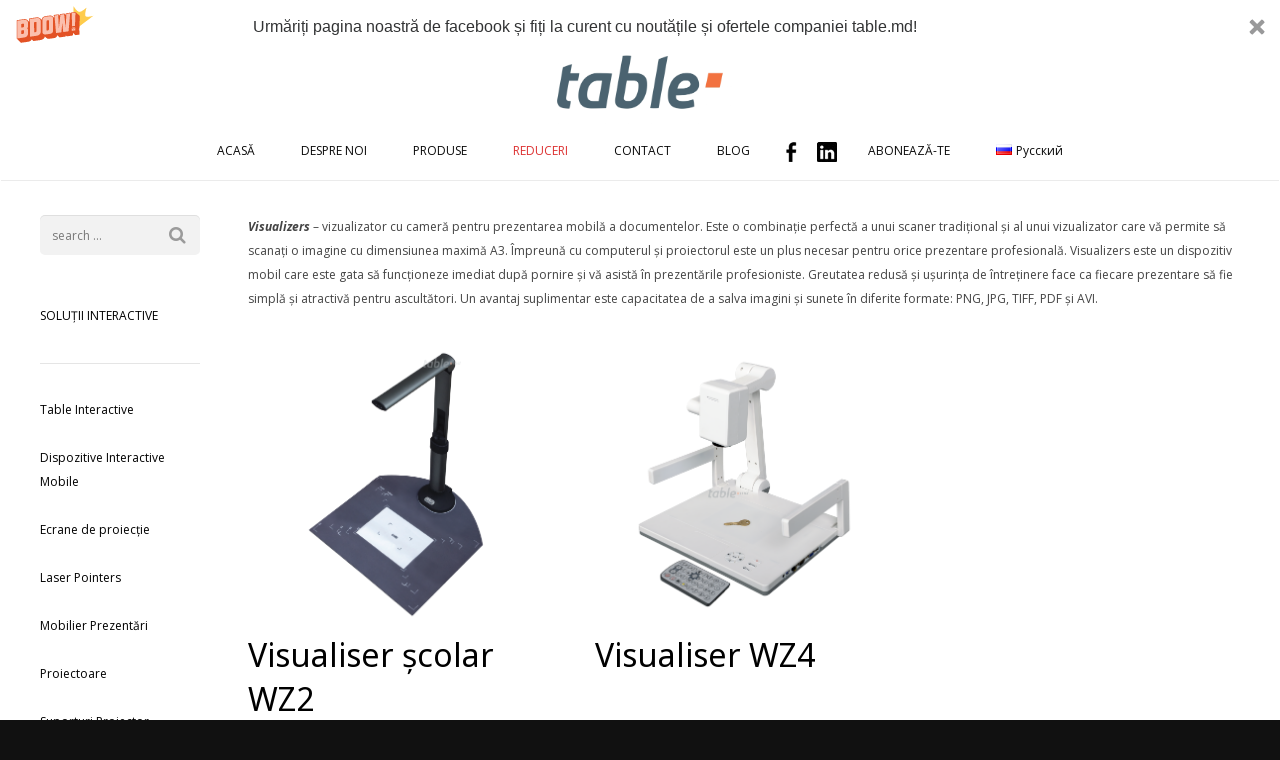

--- FILE ---
content_type: text/html; charset=UTF-8
request_url: https://table.md/visualizers/
body_size: 19831
content:
<!DOCTYPE HTML>
<html class="" lang="ro-RO">
<head>
	<meta charset="UTF-8">

		<title>Visualizers / microscop pentru institutii de învatamant.</title>

		<meta name="viewport" content="width=device-width, maximum-scale=1, initial-scale=1">
	<meta name="SKYPE_TOOLBAR" content="SKYPE_TOOLBAR_PARSER_COMPATIBLE" />

						
	<meta name='robots' content='index, follow, max-image-preview:large, max-snippet:-1, max-video-preview:-1' />
<link rel="alternate" href="https://table.md/visualizers/" hreflang="ro" />
<link rel="alternate" href="https://table.md/ru/%d0%b2%d0%b8%d0%b7%d1%83%d0%b0%d0%bb%d0%b8%d0%b7%d0%b0%d1%82%d0%be%d1%80%d1%8b-%d0%bc%d0%be%d0%bb%d0%b4%d0%be%d0%b2%d0%b0/" hreflang="ru" />

	<!-- This site is optimized with the Yoast SEO plugin v16.0.2 - https://yoast.com/wordpress/plugins/seo/ -->
	<meta name="description" content="Visualizers sau microscop - ideal pentru utilizarea în timpul orelor de biologie, chimie, fizică etc. Posibilitatea de a capta atenția elevilor mai ușor." />
	<link rel="canonical" href="https://table.md/visualizers/" />
	<meta property="og:locale" content="ro_RO" />
	<meta property="og:locale:alternate" content="ru_RU" />
	<meta property="og:type" content="article" />
	<meta property="og:title" content="Visualizers / microscop pentru institutii de învatamant." />
	<meta property="og:description" content="Visualizers sau microscop - ideal pentru utilizarea în timpul orelor de biologie, chimie, fizică etc. Posibilitatea de a capta atenția elevilor mai ușor." />
	<meta property="og:url" content="https://table.md/visualizers/" />
	<meta property="og:site_name" content="table.md" />
	<meta property="article:publisher" content="https://www.facebook.com/table.md/?fref=ts" />
	<meta property="article:modified_time" content="2019-05-20T11:49:52+00:00" />
	<meta property="og:image" content="https://table.md/wp-content/uploads/2016/02/zzz.png" />
	<meta property="og:image:width" content="2254" />
	<meta property="og:image:height" content="652" />
	<meta name="twitter:card" content="summary" />
	<meta name="twitter:label1" content="Timp estimat pentru citire">
	<meta name="twitter:data1" content="2 minute">
	<script type="application/ld+json" class="yoast-schema-graph">{"@context":"https://schema.org","@graph":[{"@type":"Organization","@id":"https://table.md/#organization","name":"table.md","url":"https://table.md/","sameAs":["https://www.facebook.com/table.md/?fref=ts","https://www.linkedin.com/company/10500122/admin/","https://www.youtube.com/channel/UCvF2mPlZzhVwDElAR0gdacA"],"logo":{"@type":"ImageObject","@id":"https://table.md/#logo","inLanguage":"ro-RO","url":"https://table.md/wp-content/uploads/2016/02/zzz.png","width":2254,"height":652,"caption":"table.md"},"image":{"@id":"https://table.md/#logo"}},{"@type":"WebSite","@id":"https://table.md/#website","url":"https://table.md/","name":"table.md","description":"Bun venit!","publisher":{"@id":"https://table.md/#organization"},"potentialAction":[{"@type":"SearchAction","target":"https://table.md/?s={search_term_string}","query-input":"required name=search_term_string"}],"inLanguage":"ro-RO"},{"@type":"WebPage","@id":"https://table.md/visualizers/#webpage","url":"https://table.md/visualizers/","name":"Visualizers / microscop pentru institutii de \u00eenvatamant.","isPartOf":{"@id":"https://table.md/#website"},"datePublished":"2016-03-20T15:56:15+00:00","dateModified":"2019-05-20T11:49:52+00:00","description":"Visualizers sau microscop - ideal pentru utilizarea \u00een timpul orelor de biologie, chimie, fizic\u0103 etc. Posibilitatea de a capta aten\u021bia elevilor mai u\u0219or.","breadcrumb":{"@id":"https://table.md/visualizers/#breadcrumb"},"inLanguage":"ro-RO","potentialAction":[{"@type":"ReadAction","target":["https://table.md/visualizers/"]}]},{"@type":"BreadcrumbList","@id":"https://table.md/visualizers/#breadcrumb","itemListElement":[{"@type":"ListItem","position":1,"item":{"@type":"WebPage","@id":"https://table.md/","url":"https://table.md/","name":"Acas\u0103 - Pagina principal\u0103"}},{"@type":"ListItem","position":2,"item":{"@type":"WebPage","@id":"https://table.md/visualizers/","url":"https://table.md/visualizers/","name":"Visualizers"}}]}]}</script>
	<!-- / Yoast SEO plugin. -->


<link rel='dns-prefetch' href='//maps.googleapis.com' />
<link rel='dns-prefetch' href='//maxcdn.bootstrapcdn.com' />
<link rel='dns-prefetch' href='//fonts.googleapis.com' />
<link rel="alternate" type="application/rss+xml" title="table.md &raquo; Flux" href="https://table.md/feed/" />
<link rel="alternate" type="application/rss+xml" title="table.md &raquo; Flux comentarii" href="https://table.md/comments/feed/" />
		<!-- This site uses the Google Analytics by MonsterInsights plugin v7.17.0 - Using Analytics tracking - https://www.monsterinsights.com/ -->
							<script src="//www.googletagmanager.com/gtag/js?id=UA-76215020-1"  type="text/javascript" data-cfasync="false"></script>
			<script type="text/javascript" data-cfasync="false">
				var mi_version = '7.17.0';
				var mi_track_user = true;
				var mi_no_track_reason = '';
				
								var disableStr = 'ga-disable-UA-76215020-1';

				/* Function to detect opted out users */
				function __gtagTrackerIsOptedOut() {
					return document.cookie.indexOf( disableStr + '=true' ) > - 1;
				}

				/* Disable tracking if the opt-out cookie exists. */
				if ( __gtagTrackerIsOptedOut() ) {
					window[disableStr] = true;
				}

				/* Opt-out function */
				function __gtagTrackerOptout() {
					document.cookie = disableStr + '=true; expires=Thu, 31 Dec 2099 23:59:59 UTC; path=/';
					window[disableStr] = true;
				}

				if ( 'undefined' === typeof gaOptout ) {
					function gaOptout() {
						__gtagTrackerOptout();
					}
				}
								window.dataLayer = window.dataLayer || [];
				if ( mi_track_user ) {
					function __gtagTracker() {dataLayer.push( arguments );}
					__gtagTracker( 'js', new Date() );
					__gtagTracker( 'set', {
						'developer_id.dZGIzZG' : true,
						                    });
					__gtagTracker( 'config', 'UA-76215020-1', {
						forceSSL:true,anonymize_ip:true,					} );
										window.gtag = __gtagTracker;										(
						function () {
							/* https://developers.google.com/analytics/devguides/collection/analyticsjs/ */
							/* ga and __gaTracker compatibility shim. */
							var noopfn = function () {
								return null;
							};
							var newtracker = function () {
								return new Tracker();
							};
							var Tracker = function () {
								return null;
							};
							var p = Tracker.prototype;
							p.get = noopfn;
							p.set = noopfn;
							p.send = function (){
								var args = Array.prototype.slice.call(arguments);
								args.unshift( 'send' );
								__gaTracker.apply(null, args);
							};
							var __gaTracker = function () {
								var len = arguments.length;
								if ( len === 0 ) {
									return;
								}
								var f = arguments[len - 1];
								if ( typeof f !== 'object' || f === null || typeof f.hitCallback !== 'function' ) {
									if ( 'send' === arguments[0] ) {
										var hitConverted, hitObject = false, action;
										if ( 'event' === arguments[1] ) {
											if ( 'undefined' !== typeof arguments[3] ) {
												hitObject = {
													'eventAction': arguments[3],
													'eventCategory': arguments[2],
													'eventLabel': arguments[4],
													'value': arguments[5] ? arguments[5] : 1,
												}
											}
										}
										if ( typeof arguments[2] === 'object' ) {
											hitObject = arguments[2];
										}
										if ( typeof arguments[5] === 'object' ) {
											Object.assign( hitObject, arguments[5] );
										}
										if ( 'undefined' !== typeof (
											arguments[1].hitType
										) ) {
											hitObject = arguments[1];
										}
										if ( hitObject ) {
											action = 'timing' === arguments[1].hitType ? 'timing_complete' : hitObject.eventAction;
											hitConverted = mapArgs( hitObject );
											__gtagTracker( 'event', action, hitConverted );
										}
									}
									return;
								}

								function mapArgs( args ) {
									var gaKey, hit = {};
									var gaMap = {
										'eventCategory': 'event_category',
										'eventAction': 'event_action',
										'eventLabel': 'event_label',
										'eventValue': 'event_value',
										'nonInteraction': 'non_interaction',
										'timingCategory': 'event_category',
										'timingVar': 'name',
										'timingValue': 'value',
										'timingLabel': 'event_label',
									};
									for ( gaKey in gaMap ) {
										if ( 'undefined' !== typeof args[gaKey] ) {
											hit[gaMap[gaKey]] = args[gaKey];
										}
									}
									return hit;
								}

								try {
									f.hitCallback();
								} catch ( ex ) {
								}
							};
							__gaTracker.create = newtracker;
							__gaTracker.getByName = newtracker;
							__gaTracker.getAll = function () {
								return [];
							};
							__gaTracker.remove = noopfn;
							__gaTracker.loaded = true;
							window['__gaTracker'] = __gaTracker;
						}
					)();
									} else {
										console.log( "" );
					( function () {
							function __gtagTracker() {
								return null;
							}
							window['__gtagTracker'] = __gtagTracker;
							window['gtag'] = __gtagTracker;
					} )();
									}
			</script>
				<!-- / Google Analytics by MonsterInsights -->
		<script type="text/javascript">
window._wpemojiSettings = {"baseUrl":"https:\/\/s.w.org\/images\/core\/emoji\/14.0.0\/72x72\/","ext":".png","svgUrl":"https:\/\/s.w.org\/images\/core\/emoji\/14.0.0\/svg\/","svgExt":".svg","source":{"concatemoji":"https:\/\/table.md\/wp-includes\/js\/wp-emoji-release.min.js?ver=6.2.2"}};
/*! This file is auto-generated */
!function(e,a,t){var n,r,o,i=a.createElement("canvas"),p=i.getContext&&i.getContext("2d");function s(e,t){p.clearRect(0,0,i.width,i.height),p.fillText(e,0,0);e=i.toDataURL();return p.clearRect(0,0,i.width,i.height),p.fillText(t,0,0),e===i.toDataURL()}function c(e){var t=a.createElement("script");t.src=e,t.defer=t.type="text/javascript",a.getElementsByTagName("head")[0].appendChild(t)}for(o=Array("flag","emoji"),t.supports={everything:!0,everythingExceptFlag:!0},r=0;r<o.length;r++)t.supports[o[r]]=function(e){if(p&&p.fillText)switch(p.textBaseline="top",p.font="600 32px Arial",e){case"flag":return s("\ud83c\udff3\ufe0f\u200d\u26a7\ufe0f","\ud83c\udff3\ufe0f\u200b\u26a7\ufe0f")?!1:!s("\ud83c\uddfa\ud83c\uddf3","\ud83c\uddfa\u200b\ud83c\uddf3")&&!s("\ud83c\udff4\udb40\udc67\udb40\udc62\udb40\udc65\udb40\udc6e\udb40\udc67\udb40\udc7f","\ud83c\udff4\u200b\udb40\udc67\u200b\udb40\udc62\u200b\udb40\udc65\u200b\udb40\udc6e\u200b\udb40\udc67\u200b\udb40\udc7f");case"emoji":return!s("\ud83e\udef1\ud83c\udffb\u200d\ud83e\udef2\ud83c\udfff","\ud83e\udef1\ud83c\udffb\u200b\ud83e\udef2\ud83c\udfff")}return!1}(o[r]),t.supports.everything=t.supports.everything&&t.supports[o[r]],"flag"!==o[r]&&(t.supports.everythingExceptFlag=t.supports.everythingExceptFlag&&t.supports[o[r]]);t.supports.everythingExceptFlag=t.supports.everythingExceptFlag&&!t.supports.flag,t.DOMReady=!1,t.readyCallback=function(){t.DOMReady=!0},t.supports.everything||(n=function(){t.readyCallback()},a.addEventListener?(a.addEventListener("DOMContentLoaded",n,!1),e.addEventListener("load",n,!1)):(e.attachEvent("onload",n),a.attachEvent("onreadystatechange",function(){"complete"===a.readyState&&t.readyCallback()})),(e=t.source||{}).concatemoji?c(e.concatemoji):e.wpemoji&&e.twemoji&&(c(e.twemoji),c(e.wpemoji)))}(window,document,window._wpemojiSettings);
</script>
<style type="text/css">
img.wp-smiley,
img.emoji {
	display: inline !important;
	border: none !important;
	box-shadow: none !important;
	height: 1em !important;
	width: 1em !important;
	margin: 0 0.07em !important;
	vertical-align: -0.1em !important;
	background: none !important;
	padding: 0 !important;
}
</style>
	<link rel='stylesheet' id='font-awesome-4-css' href='//maxcdn.bootstrapcdn.com/font-awesome/4.3.0/css/font-awesome.min.css?ver=4.3.0' type='text/css' media='all' />
<link rel='stylesheet' id='vc_extensions_cqbundle_adminicon-css' href='https://table.md/wp-content/plugins/vc-extensions-bundle/css/admin_icon.min.css?ver=6.2.2' type='text/css' media='all' />
<link rel='stylesheet' id='wpts_ui_css-css' href='https://table.md/wp-content/plugins/wordpress-post-tabs/css/styles/red/style.css?ver=1.6.2' type='text/css' media='all' />
<link rel='stylesheet' id='wp-block-library-css' href='https://table.md/wp-includes/css/dist/block-library/style.min.css?ver=6.2.2' type='text/css' media='all' />
<link rel='stylesheet' id='wc-block-vendors-style-css' href='https://table.md/wp-content/plugins/woo-gutenberg-products-block/build/vendors-style.css?ver=4.7.0' type='text/css' media='all' />
<link rel='stylesheet' id='wc-block-style-css' href='https://table.md/wp-content/plugins/woo-gutenberg-products-block/build/style.css?ver=4.7.0' type='text/css' media='all' />
<link rel='stylesheet' id='classic-theme-styles-css' href='https://table.md/wp-includes/css/classic-themes.min.css?ver=6.2.2' type='text/css' media='all' />
<style id='global-styles-inline-css' type='text/css'>
body{--wp--preset--color--black: #000000;--wp--preset--color--cyan-bluish-gray: #abb8c3;--wp--preset--color--white: #ffffff;--wp--preset--color--pale-pink: #f78da7;--wp--preset--color--vivid-red: #cf2e2e;--wp--preset--color--luminous-vivid-orange: #ff6900;--wp--preset--color--luminous-vivid-amber: #fcb900;--wp--preset--color--light-green-cyan: #7bdcb5;--wp--preset--color--vivid-green-cyan: #00d084;--wp--preset--color--pale-cyan-blue: #8ed1fc;--wp--preset--color--vivid-cyan-blue: #0693e3;--wp--preset--color--vivid-purple: #9b51e0;--wp--preset--gradient--vivid-cyan-blue-to-vivid-purple: linear-gradient(135deg,rgba(6,147,227,1) 0%,rgb(155,81,224) 100%);--wp--preset--gradient--light-green-cyan-to-vivid-green-cyan: linear-gradient(135deg,rgb(122,220,180) 0%,rgb(0,208,130) 100%);--wp--preset--gradient--luminous-vivid-amber-to-luminous-vivid-orange: linear-gradient(135deg,rgba(252,185,0,1) 0%,rgba(255,105,0,1) 100%);--wp--preset--gradient--luminous-vivid-orange-to-vivid-red: linear-gradient(135deg,rgba(255,105,0,1) 0%,rgb(207,46,46) 100%);--wp--preset--gradient--very-light-gray-to-cyan-bluish-gray: linear-gradient(135deg,rgb(238,238,238) 0%,rgb(169,184,195) 100%);--wp--preset--gradient--cool-to-warm-spectrum: linear-gradient(135deg,rgb(74,234,220) 0%,rgb(151,120,209) 20%,rgb(207,42,186) 40%,rgb(238,44,130) 60%,rgb(251,105,98) 80%,rgb(254,248,76) 100%);--wp--preset--gradient--blush-light-purple: linear-gradient(135deg,rgb(255,206,236) 0%,rgb(152,150,240) 100%);--wp--preset--gradient--blush-bordeaux: linear-gradient(135deg,rgb(254,205,165) 0%,rgb(254,45,45) 50%,rgb(107,0,62) 100%);--wp--preset--gradient--luminous-dusk: linear-gradient(135deg,rgb(255,203,112) 0%,rgb(199,81,192) 50%,rgb(65,88,208) 100%);--wp--preset--gradient--pale-ocean: linear-gradient(135deg,rgb(255,245,203) 0%,rgb(182,227,212) 50%,rgb(51,167,181) 100%);--wp--preset--gradient--electric-grass: linear-gradient(135deg,rgb(202,248,128) 0%,rgb(113,206,126) 100%);--wp--preset--gradient--midnight: linear-gradient(135deg,rgb(2,3,129) 0%,rgb(40,116,252) 100%);--wp--preset--duotone--dark-grayscale: url('#wp-duotone-dark-grayscale');--wp--preset--duotone--grayscale: url('#wp-duotone-grayscale');--wp--preset--duotone--purple-yellow: url('#wp-duotone-purple-yellow');--wp--preset--duotone--blue-red: url('#wp-duotone-blue-red');--wp--preset--duotone--midnight: url('#wp-duotone-midnight');--wp--preset--duotone--magenta-yellow: url('#wp-duotone-magenta-yellow');--wp--preset--duotone--purple-green: url('#wp-duotone-purple-green');--wp--preset--duotone--blue-orange: url('#wp-duotone-blue-orange');--wp--preset--font-size--small: 13px;--wp--preset--font-size--medium: 20px;--wp--preset--font-size--large: 36px;--wp--preset--font-size--x-large: 42px;--wp--preset--spacing--20: 0.44rem;--wp--preset--spacing--30: 0.67rem;--wp--preset--spacing--40: 1rem;--wp--preset--spacing--50: 1.5rem;--wp--preset--spacing--60: 2.25rem;--wp--preset--spacing--70: 3.38rem;--wp--preset--spacing--80: 5.06rem;--wp--preset--shadow--natural: 6px 6px 9px rgba(0, 0, 0, 0.2);--wp--preset--shadow--deep: 12px 12px 50px rgba(0, 0, 0, 0.4);--wp--preset--shadow--sharp: 6px 6px 0px rgba(0, 0, 0, 0.2);--wp--preset--shadow--outlined: 6px 6px 0px -3px rgba(255, 255, 255, 1), 6px 6px rgba(0, 0, 0, 1);--wp--preset--shadow--crisp: 6px 6px 0px rgba(0, 0, 0, 1);}:where(.is-layout-flex){gap: 0.5em;}body .is-layout-flow > .alignleft{float: left;margin-inline-start: 0;margin-inline-end: 2em;}body .is-layout-flow > .alignright{float: right;margin-inline-start: 2em;margin-inline-end: 0;}body .is-layout-flow > .aligncenter{margin-left: auto !important;margin-right: auto !important;}body .is-layout-constrained > .alignleft{float: left;margin-inline-start: 0;margin-inline-end: 2em;}body .is-layout-constrained > .alignright{float: right;margin-inline-start: 2em;margin-inline-end: 0;}body .is-layout-constrained > .aligncenter{margin-left: auto !important;margin-right: auto !important;}body .is-layout-constrained > :where(:not(.alignleft):not(.alignright):not(.alignfull)){max-width: var(--wp--style--global--content-size);margin-left: auto !important;margin-right: auto !important;}body .is-layout-constrained > .alignwide{max-width: var(--wp--style--global--wide-size);}body .is-layout-flex{display: flex;}body .is-layout-flex{flex-wrap: wrap;align-items: center;}body .is-layout-flex > *{margin: 0;}:where(.wp-block-columns.is-layout-flex){gap: 2em;}.has-black-color{color: var(--wp--preset--color--black) !important;}.has-cyan-bluish-gray-color{color: var(--wp--preset--color--cyan-bluish-gray) !important;}.has-white-color{color: var(--wp--preset--color--white) !important;}.has-pale-pink-color{color: var(--wp--preset--color--pale-pink) !important;}.has-vivid-red-color{color: var(--wp--preset--color--vivid-red) !important;}.has-luminous-vivid-orange-color{color: var(--wp--preset--color--luminous-vivid-orange) !important;}.has-luminous-vivid-amber-color{color: var(--wp--preset--color--luminous-vivid-amber) !important;}.has-light-green-cyan-color{color: var(--wp--preset--color--light-green-cyan) !important;}.has-vivid-green-cyan-color{color: var(--wp--preset--color--vivid-green-cyan) !important;}.has-pale-cyan-blue-color{color: var(--wp--preset--color--pale-cyan-blue) !important;}.has-vivid-cyan-blue-color{color: var(--wp--preset--color--vivid-cyan-blue) !important;}.has-vivid-purple-color{color: var(--wp--preset--color--vivid-purple) !important;}.has-black-background-color{background-color: var(--wp--preset--color--black) !important;}.has-cyan-bluish-gray-background-color{background-color: var(--wp--preset--color--cyan-bluish-gray) !important;}.has-white-background-color{background-color: var(--wp--preset--color--white) !important;}.has-pale-pink-background-color{background-color: var(--wp--preset--color--pale-pink) !important;}.has-vivid-red-background-color{background-color: var(--wp--preset--color--vivid-red) !important;}.has-luminous-vivid-orange-background-color{background-color: var(--wp--preset--color--luminous-vivid-orange) !important;}.has-luminous-vivid-amber-background-color{background-color: var(--wp--preset--color--luminous-vivid-amber) !important;}.has-light-green-cyan-background-color{background-color: var(--wp--preset--color--light-green-cyan) !important;}.has-vivid-green-cyan-background-color{background-color: var(--wp--preset--color--vivid-green-cyan) !important;}.has-pale-cyan-blue-background-color{background-color: var(--wp--preset--color--pale-cyan-blue) !important;}.has-vivid-cyan-blue-background-color{background-color: var(--wp--preset--color--vivid-cyan-blue) !important;}.has-vivid-purple-background-color{background-color: var(--wp--preset--color--vivid-purple) !important;}.has-black-border-color{border-color: var(--wp--preset--color--black) !important;}.has-cyan-bluish-gray-border-color{border-color: var(--wp--preset--color--cyan-bluish-gray) !important;}.has-white-border-color{border-color: var(--wp--preset--color--white) !important;}.has-pale-pink-border-color{border-color: var(--wp--preset--color--pale-pink) !important;}.has-vivid-red-border-color{border-color: var(--wp--preset--color--vivid-red) !important;}.has-luminous-vivid-orange-border-color{border-color: var(--wp--preset--color--luminous-vivid-orange) !important;}.has-luminous-vivid-amber-border-color{border-color: var(--wp--preset--color--luminous-vivid-amber) !important;}.has-light-green-cyan-border-color{border-color: var(--wp--preset--color--light-green-cyan) !important;}.has-vivid-green-cyan-border-color{border-color: var(--wp--preset--color--vivid-green-cyan) !important;}.has-pale-cyan-blue-border-color{border-color: var(--wp--preset--color--pale-cyan-blue) !important;}.has-vivid-cyan-blue-border-color{border-color: var(--wp--preset--color--vivid-cyan-blue) !important;}.has-vivid-purple-border-color{border-color: var(--wp--preset--color--vivid-purple) !important;}.has-vivid-cyan-blue-to-vivid-purple-gradient-background{background: var(--wp--preset--gradient--vivid-cyan-blue-to-vivid-purple) !important;}.has-light-green-cyan-to-vivid-green-cyan-gradient-background{background: var(--wp--preset--gradient--light-green-cyan-to-vivid-green-cyan) !important;}.has-luminous-vivid-amber-to-luminous-vivid-orange-gradient-background{background: var(--wp--preset--gradient--luminous-vivid-amber-to-luminous-vivid-orange) !important;}.has-luminous-vivid-orange-to-vivid-red-gradient-background{background: var(--wp--preset--gradient--luminous-vivid-orange-to-vivid-red) !important;}.has-very-light-gray-to-cyan-bluish-gray-gradient-background{background: var(--wp--preset--gradient--very-light-gray-to-cyan-bluish-gray) !important;}.has-cool-to-warm-spectrum-gradient-background{background: var(--wp--preset--gradient--cool-to-warm-spectrum) !important;}.has-blush-light-purple-gradient-background{background: var(--wp--preset--gradient--blush-light-purple) !important;}.has-blush-bordeaux-gradient-background{background: var(--wp--preset--gradient--blush-bordeaux) !important;}.has-luminous-dusk-gradient-background{background: var(--wp--preset--gradient--luminous-dusk) !important;}.has-pale-ocean-gradient-background{background: var(--wp--preset--gradient--pale-ocean) !important;}.has-electric-grass-gradient-background{background: var(--wp--preset--gradient--electric-grass) !important;}.has-midnight-gradient-background{background: var(--wp--preset--gradient--midnight) !important;}.has-small-font-size{font-size: var(--wp--preset--font-size--small) !important;}.has-medium-font-size{font-size: var(--wp--preset--font-size--medium) !important;}.has-large-font-size{font-size: var(--wp--preset--font-size--large) !important;}.has-x-large-font-size{font-size: var(--wp--preset--font-size--x-large) !important;}
.wp-block-navigation a:where(:not(.wp-element-button)){color: inherit;}
:where(.wp-block-columns.is-layout-flex){gap: 2em;}
.wp-block-pullquote{font-size: 1.5em;line-height: 1.6;}
</style>
<link rel='stylesheet' id='contact-form-7-css' href='https://table.md/wp-content/plugins/contact-form-7/includes/css/styles.css?ver=5.4' type='text/css' media='all' />
<link rel='stylesheet' id='fpd-fonts-css' href='https://table.md/wp-content/uploads/fpd_fonts/jquery.fancyProductDesigner-fonts.css?ver=3.0.8' type='text/css' media='all' />
<link rel='stylesheet' id='fpd-jquery-ui-css' href='https://table.md/wp-content/plugins/fancyprodesigner224/css/jquery-ui.css?ver=3.0.8' type='text/css' media='all' />
<link rel='stylesheet' id='jquery-fpd-css' href='https://table.md/wp-content/plugins/fancyprodesigner224/css/jquery.fancyProductDesigner.min.css?ver=3.0.8' type='text/css' media='all' />
<link rel='stylesheet' id='fpd-single-product-css' href='https://table.md/wp-content/plugins/fancyprodesigner224/css/fancy-product.css?ver=2.2.4' type='text/css' media='all' />
<link rel='stylesheet' id='grab-gts-custom-catalog-css-css' href='https://table.md/wp-content/plugins/gts-woocommerce-catalog/assets/css/catalog-style.css?ver=6.2.2' type='text/css' media='all' />
<link rel='stylesheet' id='ubermenu-open-sans-css' href='//fonts.googleapis.com/css?family=Open+Sans%3A%2C300%2C400%2C700&#038;ver=6.2.2' type='text/css' media='all' />
<style id='woocommerce-inline-inline-css' type='text/css'>
.woocommerce form .form-row .required { visibility: visible; }
</style>
<link rel='stylesheet' id='essb-cct-style-css' href='https://table.md/wp-content/plugins/easy-social-share-buttons3/lib/modules/click-to-tweet/assets/css/styles.css?ver=3.0.1' type='text/css' media='all' />
<link rel='stylesheet' id='easy-social-share-buttons-css' href='https://table.md/wp-content/plugins/easy-social-share-buttons3/assets/css/default-retina/easy-social-share-buttons.css?ver=3.0.1' type='text/css' media='all' />
<link rel='stylesheet' id='us-font-1-css' href='https://fonts.googleapis.com/css?family=Noto+Sans%3A400%2C700&#038;subset=latin&#038;ver=6.2.2' type='text/css' media='all' />
<link rel='stylesheet' id='us-font-2-css' href='https://fonts.googleapis.com/css?family=Open+Sans%3A400%2C400italic%2C700%2C700italic&#038;subset=latin&#038;ver=6.2.2' type='text/css' media='all' />
<link rel='stylesheet' id='us-woocommerce-css' href='//table.md/wp-content/themes/Impreza/css/us.woocommerce.css?ver=2.1.2' type='text/css' media='all' />
<link rel='stylesheet' id='us-woocommerce-responsive-css' href='//table.md/wp-content/themes/Impreza/css/us.woocommerce-responsive.css?ver=2.1.2' type='text/css' media='all' />
<link rel='stylesheet' id='js_composer_front-css' href='https://table.md/wp-content/plugins/js_composer/assets/css/js_composer.min.css?ver=4.12' type='text/css' media='all' />
<link rel='stylesheet' id='us-base-css' href='//table.md/wp-content/themes/Impreza/framework/css/us-base.css?ver=2.1.2' type='text/css' media='all' />
<link rel='stylesheet' id='us-font-awesome-css' href='//table.md/wp-content/themes/Impreza/framework/css/font-awesome.css?ver=4.4.0' type='text/css' media='all' />
<link rel='stylesheet' id='us-font-mdfi-css' href='//table.md/wp-content/themes/Impreza/framework/css/font-mdfi.css?ver=1' type='text/css' media='all' />
<link rel='stylesheet' id='us-magnific-popup-css' href='//table.md/wp-content/themes/Impreza/framework/css/magnific-popup.css?ver=1' type='text/css' media='all' />
<link rel='stylesheet' id='us-style-css' href='//table.md/wp-content/themes/Impreza/css/style.css?ver=2.1.2' type='text/css' media='all' />
<link rel='stylesheet' id='us-responsive-css' href='//table.md/wp-content/themes/Impreza/css/responsive.css?ver=2.1.2' type='text/css' media='all' />
<link rel='stylesheet' id='us-theme-options-css' href='//table.md/wp-content/uploads/us-assets/Impreza-theme-options.css?ver=2.1.2' type='text/css' media='all' />
<link rel='stylesheet' id='ubermenu-css' href='https://table.md/wp-content/plugins/ubermenu/pro/assets/css/ubermenu.min.css?ver=3.2.0.2' type='text/css' media='all' />
<link rel='stylesheet' id='ubermenu-clean-white-css' href='https://table.md/wp-content/plugins/ubermenu/pro/assets/css/skins/cleanwhite.css?ver=6.2.2' type='text/css' media='all' />
<link rel='stylesheet' id='ubermenu-font-awesome-css' href='https://table.md/wp-content/plugins/ubermenu-icons/assets/font-awesome/css/font-awesome.min.css?ver=4.3' type='text/css' media='all' />
<link rel='stylesheet' id='bsf-Defaults-css' href='https://table.md/wp-content/uploads/smile_fonts/Defaults/Defaults.css?ver=6.2.2' type='text/css' media='all' />
<link rel='stylesheet' id='ultimate-style-min-css' href='https://table.md/wp-content/plugins/Ultimate_VC_Addons/assets/min-css/ultimate.min.css?ver=3.13.4' type='text/css' media='all' />
<!--n2css--><script type='text/javascript' src='https://table.md/wp-includes/js/jquery/jquery.min.js?ver=3.6.4' id='jquery-core-js'></script>
<script type='text/javascript' src='https://table.md/wp-includes/js/jquery/jquery-migrate.min.js?ver=3.4.0' id='jquery-migrate-js'></script>
<script type='text/javascript' id='monsterinsights-frontend-script-js-extra'>
/* <![CDATA[ */
var monsterinsights_frontend = {"js_events_tracking":"true","download_extensions":"doc,pdf,ppt,zip,xls,docx,pptx,xlsx","inbound_paths":"[]","home_url":"https:\/\/table.md","hash_tracking":"false","ua":"UA-76215020-1"};
/* ]]> */
</script>
<script type='text/javascript' src='https://table.md/wp-content/plugins/google-analytics-for-wordpress/assets/js/frontend-gtag.min.js?ver=7.17.0' id='monsterinsights-frontend-script-js'></script>
<script type='text/javascript' src='https://table.md/wp-content/plugins/woocommerce/assets/js/jquery-blockui/jquery.blockUI.min.js?ver=2.70' id='jquery-blockui-js'></script>
<script type='text/javascript' id='wc-add-to-cart-js-extra'>
/* <![CDATA[ */
var wc_add_to_cart_params = {"ajax_url":"\/wp-admin\/admin-ajax.php","wc_ajax_url":"\/?wc-ajax=%%endpoint%%","i18n_view_cart":"Vezi co\u0219ul","cart_url":"https:\/\/table.md","is_cart":"","cart_redirect_after_add":"no"};
/* ]]> */
</script>
<script type='text/javascript' src='https://table.md/wp-content/plugins/woocommerce/assets/js/frontend/add-to-cart.min.js?ver=5.1.0' id='wc-add-to-cart-js'></script>
<script type='text/javascript' src='https://table.md/wp-content/plugins/js_composer/assets/js/vendors/woocommerce-add-to-cart.js?ver=4.12' id='vc_woocommerce-add-to-cart-js-js'></script>
<script type='text/javascript' src='https://table.md/wp-content/plugins/Ultimate_VC_Addons/assets/min-js/ultimate-params.min.js?ver=3.13.4' id='ultimate-vc-params-js'></script>
<link rel="https://api.w.org/" href="https://table.md/wp-json/" /><link rel="alternate" type="application/json" href="https://table.md/wp-json/wp/v2/pages/6111" /><link rel="EditURI" type="application/rsd+xml" title="RSD" href="https://table.md/xmlrpc.php?rsd" />
<link rel="wlwmanifest" type="application/wlwmanifest+xml" href="https://table.md/wp-includes/wlwmanifest.xml" />
<meta name="generator" content="WordPress 6.2.2" />
<meta name="generator" content="WooCommerce 5.1.0" />
<link rel='shortlink' href='https://table.md/?p=6111' />
<link rel="alternate" type="application/json+oembed" href="https://table.md/wp-json/oembed/1.0/embed?url=https%3A%2F%2Ftable.md%2Fvisualizers%2F" />
<link rel="alternate" type="text/xml+oembed" href="https://table.md/wp-json/oembed/1.0/embed?url=https%3A%2F%2Ftable.md%2Fvisualizers%2F&#038;format=xml" />
<meta name="framework" content="Redux 4.1.24" /><link rel='stylesheet' type='text/css' media='all' href='https://table.md?action=display_custom_css_code' >	
	<style type="text/css">
				
		/*Button Hide Conditions*/
					</style>
	
<style id="ubermenu-custom-generated-css">
/** UberMenu Custom Menu Styles (Customizer) **/
/* main */
.ubermenu.ubermenu-main { background:none; border:none; box-shadow:none; }
.ubermenu.ubermenu-main .ubermenu-item-level-0 > .ubermenu-target { border:none; box-shadow:none; background:#ffffff; }
.ubermenu-main { border:1px solid #0a0a0a; }
.ubermenu-main, .ubermenu-main > .ubermenu-nav { -webkit-border-radius:3px; -moz-border-radius:3px; -o-border-radius:3px; border-radius:3px; }
.ubermenu-main > .ubermenu-nav > .ubermenu-item:first-child > .ubermenu-target { -webkit-border-radius:3px 0 0 3px; -moz-border-radius:3px 0 0 3px; -o-border-radius:3px 0 0 3px; border-radius:3px 0 0 3px; }
.ubermenu-main .ubermenu-item-level-0 > .ubermenu-target { color:#0a0a0a; }
.ubermenu.ubermenu-main .ubermenu-item-level-0:hover > .ubermenu-target, .ubermenu-main .ubermenu-item-level-0.ubermenu-active > .ubermenu-target { color:#ffffff; background:#0a0a0a; }
.ubermenu-main .ubermenu-item-level-0.ubermenu-current-menu-item > .ubermenu-target, .ubermenu-main .ubermenu-item-level-0.ubermenu-current-menu-parent > .ubermenu-target, .ubermenu-main .ubermenu-item-level-0.ubermenu-current-menu-ancestor > .ubermenu-target { color:#0a0a0a; }
.ubermenu-main .ubermenu-item.ubermenu-item-level-0 > .ubermenu-highlight { color:#0a0a0a; }
.ubermenu.ubermenu-main .ubermenu-item-level-0 { margin:3px; }
.ubermenu-main .ubermenu-submenu.ubermenu-submenu-drop { background-color:#ffffff; border:1px solid #ffffff; }
.ubermenu-main .ubermenu-item-level-0.ubermenu-has-submenu-drop > .ubermenu-target:after { color:#000000; }
.ubermenu-main .ubermenu-submenu .ubermenu-has-submenu-drop > .ubermenu-target:after { color:#000000; }
.ubermenu-responsive-toggle.ubermenu-responsive-toggle-main:hover { background:#ffffff; }
.ubermenu-main, .ubermenu-main .ubermenu-target, .ubermenu-main .ubermenu-nav .ubermenu-item-level-0 .ubermenu-target, .ubermenu-main div, .ubermenu-main p, .ubermenu-main input { font-family:'Open Sans', sans-serif; font-weight:400; }
.ubermenu-main, .ubermenu-main .ubermenu-target, .ubermenu-main .ubermenu-nav .ubermenu-item-level-0 .ubermenu-target { font:20px; }


/** UberMenu Custom Menu Item Styles (Menu Item Settings) **/
/* 4036 */  .ubermenu .ubermenu-item.ubermenu-item-4036.ubermenu-active > .ubermenu-target, .ubermenu .ubermenu-item.ubermenu-item-4036 > .ubermenu-target:hover, .ubermenu .ubermenu-submenu .ubermenu-item.ubermenu-item-4036.ubermenu-active > .ubermenu-target, .ubermenu .ubermenu-submenu .ubermenu-item.ubermenu-item-4036 > .ubermenu-target:hover { background:#0066bf; }
/* 4035 */  .ubermenu .ubermenu-item.ubermenu-item-4035.ubermenu-active > .ubermenu-target, .ubermenu .ubermenu-item.ubermenu-item-4035 > .ubermenu-target:hover, .ubermenu .ubermenu-submenu .ubermenu-item.ubermenu-item-4035.ubermenu-active > .ubermenu-target, .ubermenu .ubermenu-submenu .ubermenu-item.ubermenu-item-4035 > .ubermenu-target:hover { background:#dd8500; }
/* 4059 */  .ubermenu .ubermenu-item.ubermenu-item-4059 > .ubermenu-target { color:#dd0000; }
/* 6110 */  .ubermenu .ubermenu-item.ubermenu-item-6110 > .ubermenu-target { color:#dd3333; }
/* 7146 */  .ubermenu .ubermenu-item.ubermenu-item-7146.ubermenu-active > .ubermenu-target, .ubermenu .ubermenu-item.ubermenu-item-7146 > .ubermenu-target:hover, .ubermenu .ubermenu-submenu .ubermenu-item.ubermenu-item-7146.ubermenu-active > .ubermenu-target, .ubermenu .ubermenu-submenu .ubermenu-item.ubermenu-item-7146 > .ubermenu-target:hover { background:#00078e; }
/* 7150 */  .ubermenu .ubermenu-item.ubermenu-item-7150 > .ubermenu-target { background:#ffffff; color:#ffffff; }
            .ubermenu .ubermenu-item.ubermenu-item-7150.ubermenu-active > .ubermenu-target, .ubermenu .ubermenu-item.ubermenu-item-7150 > .ubermenu-target:hover, .ubermenu .ubermenu-submenu .ubermenu-item.ubermenu-item-7150.ubermenu-active > .ubermenu-target, .ubermenu .ubermenu-submenu .ubermenu-item.ubermenu-item-7150 > .ubermenu-target:hover { background:#ffffff; }
            .ubermenu .ubermenu-item.ubermenu-item-7150.ubermenu-active > .ubermenu-target, .ubermenu .ubermenu-item.ubermenu-item-7150:hover > .ubermenu-target, .ubermenu .ubermenu-submenu .ubermenu-item.ubermenu-item-7150.ubermenu-active > .ubermenu-target, .ubermenu .ubermenu-submenu .ubermenu-item.ubermenu-item-7150:hover > .ubermenu-target { color:#ffffff; }
            .ubermenu .ubermenu-item.ubermenu-item-7150.ubermenu-current-menu-item > .ubermenu-target,.ubermenu .ubermenu-item.ubermenu-item-7150.ubermenu-current-menu-ancestor > .ubermenu-target { background:#ffffff; color:#ffffff; }
/* 7147 */  .ubermenu .ubermenu-item.ubermenu-item-7147.ubermenu-active > .ubermenu-target, .ubermenu .ubermenu-item.ubermenu-item-7147 > .ubermenu-target:hover, .ubermenu .ubermenu-submenu .ubermenu-item.ubermenu-item-7147.ubermenu-active > .ubermenu-target, .ubermenu .ubermenu-submenu .ubermenu-item.ubermenu-item-7147 > .ubermenu-target:hover { background:#1e73be; }
/* 7381 */  .ubermenu .ubermenu-item.ubermenu-item-7381 > .ubermenu-target { background:#ffffff; color:#ffffff; }
            .ubermenu .ubermenu-item.ubermenu-item-7381.ubermenu-active > .ubermenu-target, .ubermenu .ubermenu-item.ubermenu-item-7381 > .ubermenu-target:hover, .ubermenu .ubermenu-submenu .ubermenu-item.ubermenu-item-7381.ubermenu-active > .ubermenu-target, .ubermenu .ubermenu-submenu .ubermenu-item.ubermenu-item-7381 > .ubermenu-target:hover { background:#ffffff; }
            .ubermenu .ubermenu-item.ubermenu-item-7381.ubermenu-active > .ubermenu-target, .ubermenu .ubermenu-item.ubermenu-item-7381:hover > .ubermenu-target, .ubermenu .ubermenu-submenu .ubermenu-item.ubermenu-item-7381.ubermenu-active > .ubermenu-target, .ubermenu .ubermenu-submenu .ubermenu-item.ubermenu-item-7381:hover > .ubermenu-target { color:#ffffff; }
            .ubermenu .ubermenu-item.ubermenu-item-7381.ubermenu-current-menu-item > .ubermenu-target,.ubermenu .ubermenu-item.ubermenu-item-7381.ubermenu-current-menu-ancestor > .ubermenu-target { background:#ffffff; color:#ffffff; }
/* 7383 */  .ubermenu .ubermenu-item.ubermenu-item-7383.ubermenu-active > .ubermenu-target, .ubermenu .ubermenu-item.ubermenu-item-7383 > .ubermenu-target:hover, .ubermenu .ubermenu-submenu .ubermenu-item.ubermenu-item-7383.ubermenu-active > .ubermenu-target, .ubermenu .ubermenu-submenu .ubermenu-item.ubermenu-item-7383 > .ubermenu-target:hover { background:#01099b; }
/* 7385 */  .ubermenu .ubermenu-item.ubermenu-item-7385.ubermenu-active > .ubermenu-target, .ubermenu .ubermenu-item.ubermenu-item-7385 > .ubermenu-target:hover, .ubermenu .ubermenu-submenu .ubermenu-item.ubermenu-item-7385.ubermenu-active > .ubermenu-target, .ubermenu .ubermenu-submenu .ubermenu-item.ubermenu-item-7385 > .ubermenu-target:hover { background:#1e73be; }
/* 7376 */  .ubermenu .ubermenu-item.ubermenu-item-7376 > .ubermenu-target { background:#ffffff; color:#dd3333; }
/* 4401 */  .ubermenu .ubermenu-item.ubermenu-item-4401.ubermenu-active > .ubermenu-target, .ubermenu .ubermenu-item.ubermenu-item-4401 > .ubermenu-target:hover, .ubermenu .ubermenu-submenu .ubermenu-item.ubermenu-item-4401.ubermenu-active > .ubermenu-target, .ubermenu .ubermenu-submenu .ubermenu-item.ubermenu-item-4401 > .ubermenu-target:hover { background:#238ee0; }
/* 4400 */  .ubermenu .ubermenu-item.ubermenu-item-4400.ubermenu-active > .ubermenu-target, .ubermenu .ubermenu-item.ubermenu-item-4400 > .ubermenu-target:hover, .ubermenu .ubermenu-submenu .ubermenu-item.ubermenu-item-4400.ubermenu-active > .ubermenu-target, .ubermenu .ubermenu-submenu .ubermenu-item.ubermenu-item-4400 > .ubermenu-target:hover { background:#143e91; }

/* Icons */
.ubermenu .ubermenu-item-layout-icon_right > .ubermenu-target-title { margin-right: .6em; display: inline-block; }
.ubermenu-sub-indicators .ubermenu-has-submenu-drop > .ubermenu-target.ubermenu-item-layout-icon_top:after, .ubermenu-sub-indicators .ubermenu-has-submenu-drop > .ubermenu-target.ubermenu-item-layout-icon_bottom:after{ top: auto; bottom:8px; right:auto; margin-left:-4px; }
.ubermenu .ubermenu-target.ubermenu-item-layout-icon_top, .ubermenu .ubermenu-target.ubermenu-item-layout-icon_bottom{ text-align:center; padding:20px; }
.ubermenu .ubermenu-target.ubermenu-item-layout-icon_top, .ubermenu .ubermenu-target.ubermenu-item-layout-icon_top > .ubermenu-target-text, .ubermenu .ubermenu-target.ubermenu-item-layout-icon_bottom > .ubermenu-target-text, .ubermenu .ubermenu-target.ubermenu-item-layout-icon_bottom > .ubermenu-icon{ text-align:center; display:block; width:100%; }
.ubermenu .ubermenu-item-layout-icon_top > .ubermenu-icon { padding-bottom:5px; }
.ubermenu .ubermenu-item-layout-icon_bottom > .ubermenu-icon { padding-top:5px; }

/* Status: Loaded from Transient */

</style>
<meta name="msvalidate.01" content="B5E4F6433DFA64E72E5DD567DEA9D0B1" />
<style type="text/css">.essb_links_list li.essb_totalcount_item .essb_t_l_big .essb_t_nb:after, .essb_links_list li.essb_totalcount_item .essb_t_r_big .essb_t_nb:after { color: #777777;content: "shares";display: block;font-size: 11px;font-weight: normal;text-align: center;text-transform: uppercase;margin-top: -5px; } .essb_links_list li.essb_totalcount_item .essb_t_l_big, .essb_links_list li.essb_totalcount_item .essb_t_r_big { text-align: center; } .essb_displayed_sidebar .essb_links_list li.essb_totalcount_item .essb_t_l_big .essb_t_nb:after, .essb_displayed_sidebar .essb_links_list li.essb_totalcount_item .essb_t_r_big .essb_t_nb:after { margin-top: 0px; } .essb_displayed_sidebar_right .essb_links_list li.essb_totalcount_item .essb_t_l_big .essb_t_nb:after, .essb_displayed_sidebar_right .essb_links_list li.essb_totalcount_item .essb_t_r_big .essb_t_nb:after { margin-top: 0px; } .essb_totalcount_item_before, .essb_totalcount_item_after { display: block !important; } .essb_totalcount_item_before .essb_totalcount, .essb_totalcount_item_after .essb_totalcount { border: 0px !important; } .essb_counter_insidebeforename { margin-right: 5px; font-weight: bold; } .essb_width_columns_1 li { width: 100%; } .essb_width_columns_1 li a { width: 92%; } .essb_width_columns_2 li { width: 49%; } .essb_width_columns_2 li a { width: 86%; } .essb_width_columns_3 li { width: 32%; } .essb_width_columns_3 li a { width: 80%; } .essb_width_columns_4 li { width: 24%; } .essb_width_columns_4 li a { width: 70%; } .essb_width_columns_5 li { width: 19.5%; } .essb_width_columns_5 li a { width: 60%; } .essb_links li.essb_totalcount_item_before, .essb_width_columns_1 li.essb_totalcount_item_after { width: 100%; text-align: left; } .essb_network_align_center a { text-align: center; } .essb_network_align_right .essb_network_name { float: right;}</style>
<script type="text/javascript">var essb_settings = {"ajax_url":"https:\/\/table.md\/wp-admin\/admin-ajax.php","essb3_nonce":"231f46ce82","essb3_plugin_url":"https:\/\/table.md\/wp-content\/plugins\/easy-social-share-buttons3","essb3_facebook_total":true,"essb3_admin_ajax":false,"essb3_internal_counter":false,"essb3_stats":false,"essb3_ga":false,"essb3_ga_mode":"simple","essb3_counter_button_min":0,"essb3_counter_total_min":0,"blog_url":"https:\/\/table.md\/","ajax_type":"wp"};</script><meta property="viewport" content="width=device-width, maximum-scale=1, initial-scale=1">
<meta property="SKYPE_TOOLBAR" content="SKYPE_TOOLBAR_PARSER_COMPATIBLE">
<meta property="og:title" content="Visualizers">
<meta property="og:type" content="website">
<meta property="og:url" content="https://table.md/visualizers/">
	<noscript><style>.woocommerce-product-gallery{ opacity: 1 !important; }</style></noscript>
	<style type="text/css">.recentcomments a{display:inline !important;padding:0 !important;margin:0 !important;}</style><meta name="generator" content="Powered by Visual Composer - drag and drop page builder for WordPress."/>
<!--[if lte IE 9]><link rel="stylesheet" type="text/css" href="https://table.md/wp-content/plugins/js_composer/assets/css/vc_lte_ie9.min.css" media="screen"><![endif]--><!--[if IE  8]><link rel="stylesheet" type="text/css" href="https://table.md/wp-content/plugins/js_composer/assets/css/vc-ie8.min.css" media="screen"><![endif]-->			<script  type="text/javascript">
				!function(f,b,e,v,n,t,s){if(f.fbq)return;n=f.fbq=function(){n.callMethod?
					n.callMethod.apply(n,arguments):n.queue.push(arguments)};if(!f._fbq)f._fbq=n;
					n.push=n;n.loaded=!0;n.version='2.0';n.queue=[];t=b.createElement(e);t.async=!0;
					t.src=v;s=b.getElementsByTagName(e)[0];s.parentNode.insertBefore(t,s)}(window,
					document,'script','https://connect.facebook.net/en_US/fbevents.js');
			</script>
			<!-- WooCommerce Facebook Integration Begin -->
			<script  type="text/javascript">

				fbq('init', '2078558659083956', {}, {
    "agent": "woocommerce-5.1.0-2.3.3"
});

				fbq( 'track', 'PageView', {
    "source": "woocommerce",
    "version": "5.1.0",
    "pluginVersion": "2.3.3"
} );

				document.addEventListener( 'DOMContentLoaded', function() {
					jQuery && jQuery( function( $ ) {
						// insert placeholder for events injected when a product is added to the cart through AJAX
						$( document.body ).append( '<div class=\"wc-facebook-pixel-event-placeholder\"></div>' );
					} );
				}, false );

			</script>
			<!-- WooCommerce Facebook Integration End -->
			<link rel="icon" href="https://table.md/wp-content/uploads/2016/03/cropped-favicon-32x32.png" sizes="32x32" />
<link rel="icon" href="https://table.md/wp-content/uploads/2016/03/cropped-favicon-192x192.png" sizes="192x192" />
<link rel="apple-touch-icon" href="https://table.md/wp-content/uploads/2016/03/cropped-favicon-180x180.png" />
<meta name="msapplication-TileImage" content="https://table.md/wp-content/uploads/2016/03/cropped-favicon-270x270.png" />
<noscript><style type="text/css"> .wpb_animate_when_almost_visible { opacity: 1; }</style></noscript>
	</head>
<body class="page-template-default page page-id-6111 l-body us-theme_impreza_2-1-2 theme-Impreza woocommerce-no-js jck-wt-impreza woocommerce-type_1 columns-3 wpb-js-composer js-comp-ver-4.12 vc_responsive">


<!-- CANVAS -->
<div class="l-canvas sidebar_none type_wide titlebar_none wpml_lang_ro">

	
		
		<!-- HEADER -->
		<div class="l-header layout_centered pos_fixed bg_solid width_full">

						<div class="l-subheader at_middle">
				<div class="l-subheader-h i-cf">

					
					<div class="w-logo  with_transparent"><a class="w-logo-link" href="https://table.md/"><span class="w-logo-img"><img class="for_default" src="https://table.md/wp-content/uploads/2018/05/Logo-table.md-experiment-min-1024x391.png" width="1024" height="391" alt="table.md" /></span></a></div>
					
									</div>
			</div>
							<div class="l-subheader at_bottom">
					<div class="l-subheader-h i-cf">

						
						
						
						<!-- NAV -->
<nav class="w-nav layout_hor type_desktop animation_opacity height_full">
	<div class="w-nav-control"></div>
	<ul class="w-nav-list level_1 hover_none hidden">
		
<!-- UberMenu [Configuration:main] [Theme Loc:us_main_menu] [Integration:auto] -->
<a class="ubermenu-responsive-toggle ubermenu-responsive-toggle-main ubermenu-skin-clean-white ubermenu-loc-us_main_menu" data-ubermenu-target="ubermenu-main-35-us_main_menu"><i class="fa fa-bars"></i>Menu</a><nav id="ubermenu-main-35-us_main_menu" class="ubermenu ubermenu-nojs ubermenu-main ubermenu-menu-35 ubermenu-loc-us_main_menu ubermenu-responsive ubermenu-responsive-default ubermenu-responsive-collapse ubermenu-horizontal ubermenu-transition-shift ubermenu-trigger-hover_intent ubermenu-skin-clean-white  ubermenu-bar-align-left ubermenu-items-align-left ubermenu-bound ubermenu-disable-submenu-scroll ubermenu-sub-indicators ubermenu-retractors-responsive"><ul id="ubermenu-nav-main-35-us_main_menu" class="ubermenu-nav"><li id="menu-item-9001" class="ubermenu-item ubermenu-item-type-post_type ubermenu-item-object-page ubermenu-item-home ubermenu-item-9001 ubermenu-item-level-0 ubermenu-column ubermenu-column-auto" ><a class="ubermenu-target ubermenu-item-layout-default ubermenu-item-layout-text_only" href="https://table.md/" tabindex="0"><span class="ubermenu-target-title ubermenu-target-text">ACASĂ</span></a></li><li id="menu-item-4004" class="ubermenu-item ubermenu-item-type-post_type ubermenu-item-object-page ubermenu-item-4004 ubermenu-item-level-0 ubermenu-column ubermenu-column-auto" ><a class="ubermenu-target ubermenu-item-layout-default ubermenu-item-layout-text_only" href="https://table.md/despre-noi/" tabindex="0"><span class="ubermenu-target-title ubermenu-target-text">DESPRE NOI</span></a></li><li id="menu-item-4052" class="ubermenu-item ubermenu-item-type-post_type ubermenu-item-object-page ubermenu-current-menu-ancestor ubermenu-current_page_ancestor ubermenu-item-has-children ubermenu-item-4052 ubermenu-item-level-0 ubermenu-column ubermenu-column-auto ubermenu-has-submenu-drop ubermenu-has-submenu-mega" ><span class="ubermenu-target ubermenu-item-layout-default ubermenu-item-layout-text_only ubermenu-noindicator" tabindex="0"><span class="ubermenu-target-title ubermenu-target-text">PRODUSE</span></span><ul class="ubermenu-submenu ubermenu-submenu-id-4052 ubermenu-submenu-type-auto ubermenu-submenu-type-mega ubermenu-submenu-drop ubermenu-submenu-align-full_width ubermenu-autoclear" ><li id="menu-item-17018" class="ubermenu-item ubermenu-item-type-post_type ubermenu-item-object-page ubermenu-item-has-children ubermenu-item-17018 ubermenu-item-auto ubermenu-item-header ubermenu-item-level-1 ubermenu-column ubermenu-column-1-6 ubermenu-has-submenu-stack" ><a class="ubermenu-target ubermenu-item-layout-default ubermenu-item-layout-text_only" href="https://table.md/mobilier-scolar/"><span class="ubermenu-target-title ubermenu-target-text">MOBILIER ȘCOLAR</span></a><ul class="ubermenu-submenu ubermenu-submenu-id-17018 ubermenu-submenu-type-auto ubermenu-submenu-type-stack" ><li id="menu-item-17041" class="ubermenu-item ubermenu-item-type-post_type ubermenu-item-object-page ubermenu-item-17041 ubermenu-item-auto ubermenu-item-unknown-[unk] ubermenu-item-level-2 ubermenu-column ubermenu-column-auto" ><a class="ubermenu-target ubermenu-item-layout-default ubermenu-item-layout-text_only" href="https://table.md/separatoare-de-siguranta/"><span class="ubermenu-target-title ubermenu-target-text">Scaune Școlare</span></a></li><li id="menu-item-17039" class="ubermenu-item ubermenu-item-type-post_type ubermenu-item-object-page ubermenu-item-17039 ubermenu-item-auto ubermenu-item-unknown-[unk] ubermenu-item-level-2 ubermenu-column ubermenu-column-auto" ><a class="ubermenu-target ubermenu-item-layout-default ubermenu-item-layout-text_only" href="https://table.md/dulapuri-pentru-gradinita/"><span class="ubermenu-target-title ubermenu-target-text">Bănci Școlare</span></a></li><li id="menu-item-17038" class="ubermenu-item ubermenu-item-type-post_type ubermenu-item-object-page ubermenu-item-17038 ubermenu-item-auto ubermenu-item-unknown-[unk] ubermenu-item-level-2 ubermenu-column ubermenu-column-auto" ><a class="ubermenu-target ubermenu-item-layout-default ubermenu-item-layout-text_only" href="https://table.md/mese-pentru-cantina/"><span class="ubermenu-target-title ubermenu-target-text">Mese Cantină</span></a></li><li id="menu-item-17037" class="ubermenu-item ubermenu-item-type-post_type ubermenu-item-object-page ubermenu-item-17037 ubermenu-item-auto ubermenu-item-unknown-[unk] ubermenu-item-level-2 ubermenu-column ubermenu-column-auto" ><a class="ubermenu-target ubermenu-item-layout-default ubermenu-item-layout-text_only" href="https://table.md/pereti-despartitori-de-siguranta/"><span class="ubermenu-target-title ubermenu-target-text">Mese pliabile (masă conferință)</span></a></li><li id="menu-item-18747" class="ubermenu-item ubermenu-item-type-post_type ubermenu-item-object-page ubermenu-item-18747 ubermenu-item-auto ubermenu-item-unknown-[unk] ubermenu-item-level-2 ubermenu-column ubermenu-column-auto" ><a class="ubermenu-target ubermenu-item-layout-default ubermenu-item-layout-text_only" href="https://table.md/dulapuri-pentru-gradinita/"><span class="ubermenu-target-title ubermenu-target-text">Mobilier Bibliotecă</span></a></li><li id="menu-item-18749" class="ubermenu-item ubermenu-item-type-post_type ubermenu-item-object-page ubermenu-item-18749 ubermenu-item-auto ubermenu-item-unknown-[unk] ubermenu-item-level-2 ubermenu-column ubermenu-column-auto" ><a class="ubermenu-target ubermenu-item-layout-default ubermenu-item-layout-text_only" href="https://table.md/dulapuri-pentru-gradinita/"><span class="ubermenu-target-title ubermenu-target-text">Mese de laborator</span></a></li><li id="menu-item-18748" class="ubermenu-item ubermenu-item-type-post_type ubermenu-item-object-page ubermenu-item-18748 ubermenu-item-auto ubermenu-item-unknown-[unk] ubermenu-item-level-2 ubermenu-column ubermenu-column-auto" ><a class="ubermenu-target ubermenu-item-layout-default ubermenu-item-layout-text_only" href="https://table.md/dulapuri-pentru-gradinita/"><span class="ubermenu-target-title ubermenu-target-text">Mobilier Bibliotecă</span></a></li></ul></li><li id="menu-item-4058" class="ubermenu-item ubermenu-item-type-custom ubermenu-item-object-custom ubermenu-item-has-children ubermenu-item-4058 ubermenu-item-auto ubermenu-item-header ubermenu-item-level-1 ubermenu-column ubermenu-column-1-6 ubermenu-has-submenu-stack" ><a class="ubermenu-target ubermenu-item-layout-default ubermenu-item-layout-text_only" href="http://table.md/?page_id=4552"><span class="ubermenu-target-title ubermenu-target-text">OFICII</span></a><ul class="ubermenu-submenu ubermenu-submenu-id-4058 ubermenu-submenu-type-auto ubermenu-submenu-type-stack" ><li id="menu-item-7208" class="ubermenu-item ubermenu-item-type-post_type ubermenu-item-object-page ubermenu-item-7208 ubermenu-item-auto ubermenu-item-unknown-[unk] ubermenu-item-level-2 ubermenu-column ubermenu-column-auto" ><a class="ubermenu-target ubermenu-item-layout-default ubermenu-item-layout-text_only" href="https://table.md/flipcharturi-table-flipchart-table-magnetice-oficii-in-chisinau-si-moldova/"><span class="ubermenu-target-title ubermenu-target-text">Flipcharturi</span></a></li><li id="menu-item-4346" class="ubermenu-item ubermenu-item-type-custom ubermenu-item-object-custom ubermenu-item-4346 ubermenu-item-auto ubermenu-item-unknown-[unk] ubermenu-item-level-2 ubermenu-column ubermenu-column-auto" ><a class="ubermenu-target ubermenu-item-layout-default ubermenu-item-layout-text_only" href="http://table.md/?page_id=4465"><span class="ubermenu-target-title ubermenu-target-text">Table Mobile</span></a></li><li id="menu-item-4350" class="ubermenu-item ubermenu-item-type-custom ubermenu-item-object-custom ubermenu-item-4350 ubermenu-item-auto ubermenu-item-unknown-[unk] ubermenu-item-level-2 ubermenu-column ubermenu-column-auto" ><a class="ubermenu-target ubermenu-item-layout-default ubermenu-item-layout-text_only" href="http://table.md/?page_id=4458"><span class="ubermenu-target-title ubermenu-target-text">Whiteboards</span></a></li><li id="menu-item-11082" class="ubermenu-item ubermenu-item-type-post_type ubermenu-item-object-page ubermenu-item-11082 ubermenu-item-auto ubermenu-item-unknown-[unk] ubermenu-item-level-2 ubermenu-column ubermenu-column-auto" ><a class="ubermenu-target ubermenu-item-layout-default ubermenu-item-layout-text_only" href="https://table.md/table-negre/"><span class="ubermenu-target-title ubermenu-target-text">Table Negre</span></a></li><li id="menu-item-4344" class="ubermenu-item ubermenu-item-type-custom ubermenu-item-object-custom ubermenu-item-4344 ubermenu-item-auto ubermenu-item-unknown-[unk] ubermenu-item-level-2 ubermenu-column ubermenu-column-auto" ><a class="ubermenu-target ubermenu-item-layout-default ubermenu-item-layout-text_only" href="http://table.md/?page_id=4563"><span class="ubermenu-target-title ubermenu-target-text">Table din Sticlă</span></a></li><li id="menu-item-4347" class="ubermenu-item ubermenu-item-type-custom ubermenu-item-object-custom ubermenu-item-4347 ubermenu-item-auto ubermenu-item-unknown-[unk] ubermenu-item-level-2 ubermenu-column ubermenu-column-auto" ><a class="ubermenu-target ubermenu-item-layout-default ubermenu-item-layout-text_only" href="http://table.md/?page_id=4468"><span class="ubermenu-target-title ubermenu-target-text">Table pentru Cretă</span></a></li><li id="menu-item-4348" class="ubermenu-item ubermenu-item-type-custom ubermenu-item-object-custom ubermenu-item-4348 ubermenu-item-auto ubermenu-item-unknown-[unk] ubermenu-item-level-2 ubermenu-column ubermenu-column-auto" ><a class="ubermenu-target ubermenu-item-layout-default ubermenu-item-layout-text_only" href="http://table.md/?page_id=4470"><span class="ubermenu-target-title ubermenu-target-text">Table Planning</span></a></li><li id="menu-item-4345" class="ubermenu-item ubermenu-item-type-custom ubermenu-item-object-custom ubermenu-item-4345 ubermenu-item-auto ubermenu-item-unknown-[unk] ubermenu-item-level-2 ubermenu-column ubermenu-column-auto" ><a class="ubermenu-target ubermenu-item-layout-default ubermenu-item-layout-text_only" href="http://table.md/?page_id=4463"><span class="ubermenu-target-title ubermenu-target-text">Table Hărți</span></a></li></ul></li><li id="menu-item-4057" class="ubermenu-item ubermenu-item-type-custom ubermenu-item-object-custom ubermenu-item-has-children ubermenu-item-4057 ubermenu-item-auto ubermenu-item-header ubermenu-item-level-1 ubermenu-column ubermenu-column-1-6 ubermenu-has-submenu-stack" ><a class="ubermenu-target ubermenu-item-layout-default ubermenu-item-layout-text_only" href="http://table.md/oficii-table-afisaje-flipchart-table-sticla/"><span class="ubermenu-target-title ubermenu-target-text">OFICII</span></a><ul class="ubermenu-submenu ubermenu-submenu-id-4057 ubermenu-submenu-type-auto ubermenu-submenu-type-stack" ><li id="menu-item-4355" class="ubermenu-item ubermenu-item-type-custom ubermenu-item-object-custom ubermenu-item-4355 ubermenu-item-auto ubermenu-item-unknown-[unk] ubermenu-item-level-2 ubermenu-column ubermenu-column-auto" ><a class="ubermenu-target ubermenu-item-layout-default ubermenu-item-layout-text_only" href="http://table.md/?page_id=4482"><span class="ubermenu-target-title ubermenu-target-text">Table Combi</span></a></li><li id="menu-item-4356" class="ubermenu-item ubermenu-item-type-custom ubermenu-item-object-custom ubermenu-item-4356 ubermenu-item-auto ubermenu-item-unknown-[unk] ubermenu-item-level-2 ubermenu-column ubermenu-column-auto" ><a class="ubermenu-target ubermenu-item-layout-default ubermenu-item-layout-text_only" href="http://table.md/?page_id=4484"><span class="ubermenu-target-title ubermenu-target-text">Table PinMag</span></a></li><li id="menu-item-4357" class="ubermenu-item ubermenu-item-type-custom ubermenu-item-object-custom ubermenu-item-4357 ubermenu-item-auto ubermenu-item-unknown-[unk] ubermenu-item-level-2 ubermenu-column ubermenu-column-auto" ><a class="ubermenu-target ubermenu-item-layout-default ubermenu-item-layout-text_only" href="http://table.md/?page_id=4486"><span class="ubermenu-target-title ubermenu-target-text">Table Plută</span></a></li><li id="menu-item-4358" class="ubermenu-item ubermenu-item-type-custom ubermenu-item-object-custom ubermenu-item-4358 ubermenu-item-auto ubermenu-item-unknown-[unk] ubermenu-item-level-2 ubermenu-column ubermenu-column-auto" ><a class="ubermenu-target ubermenu-item-layout-default ubermenu-item-layout-text_only" href="http://table.md/?page_id=4488"><span class="ubermenu-target-title ubermenu-target-text">Table Textil</span></a></li><li id="menu-item-4353" class="ubermenu-item ubermenu-item-type-custom ubermenu-item-object-custom ubermenu-item-4353 ubermenu-item-auto ubermenu-item-unknown-[unk] ubermenu-item-level-2 ubermenu-column ubermenu-column-auto" ><a class="ubermenu-target ubermenu-item-layout-default ubermenu-item-layout-text_only" href="http://table.md/?page_id=4478"><span class="ubermenu-target-title ubermenu-target-text">Pereti despărțitori</span></a></li><li id="menu-item-4354" class="ubermenu-item ubermenu-item-type-custom ubermenu-item-object-custom ubermenu-item-4354 ubermenu-item-auto ubermenu-item-unknown-[unk] ubermenu-item-level-2 ubermenu-column ubermenu-column-auto" ><a class="ubermenu-target ubermenu-item-layout-default ubermenu-item-layout-text_only" href="http://table.md/?page_id=4480"><span class="ubermenu-target-title ubermenu-target-text">Suport Table</span></a></li><li id="menu-item-7201" class="ubermenu-item ubermenu-item-type-post_type ubermenu-item-object-page ubermenu-item-7201 ubermenu-item-auto ubermenu-item-unknown-[unk] ubermenu-item-level-2 ubermenu-column ubermenu-column-auto" ><a class="ubermenu-target ubermenu-item-layout-default ubermenu-item-layout-text_only" href="https://table.md/aviziere-securizate/"><span class="ubermenu-target-title ubermenu-target-text">Aviziere Securizate</span></a></li><li id="menu-item-17644" class="ubermenu-item ubermenu-item-type-post_type ubermenu-item-object-page ubermenu-item-17644 ubermenu-item-auto ubermenu-item-unknown-[unk] ubermenu-item-level-2 ubermenu-column ubermenu-column-auto" ><a class="ubermenu-target ubermenu-item-layout-default ubermenu-item-layout-text_only" href="https://table.md/suprafete-de-tabla/"><span class="ubermenu-target-title ubermenu-target-text">Suprafețe de tablă</span></a></li><li id="menu-item-7199" class="ubermenu-item ubermenu-item-type-post_type ubermenu-item-object-page ubermenu-item-7199 ubermenu-item-auto ubermenu-item-unknown-[unk] ubermenu-item-level-2 ubermenu-column ubermenu-column-auto" ><a class="ubermenu-target ubermenu-item-layout-default ubermenu-item-layout-text_only" href="https://table.md/accesorii-table-prezentari-oficiu/"><span class="ubermenu-target-title ubermenu-target-text">Accesorii</span></a></li></ul></li><li id="menu-item-4059" class="ubermenu-item ubermenu-item-type-custom ubermenu-item-object-custom ubermenu-item-has-children ubermenu-item-4059 ubermenu-item-auto ubermenu-item-header ubermenu-item-level-1 ubermenu-column ubermenu-column-1-6 ubermenu-has-submenu-stack" ><a class="ubermenu-target ubermenu-item-layout-default ubermenu-item-layout-text_only" href="http://table.md/?page_id=4554"><span class="ubermenu-target-title ubermenu-target-text">TABLE ȘCOLARE</span></a><ul class="ubermenu-submenu ubermenu-submenu-id-4059 ubermenu-submenu-type-auto ubermenu-submenu-type-stack" ><li id="menu-item-4361" class="ubermenu-item ubermenu-item-type-custom ubermenu-item-object-custom ubermenu-item-4361 ubermenu-item-auto ubermenu-item-normal ubermenu-item-level-2 ubermenu-column ubermenu-column-auto" ><a class="ubermenu-target ubermenu-item-layout-default ubermenu-item-layout-text_only" href="http://table.md/?page_id=4493"><span class="ubermenu-target-title ubermenu-target-text">Table Triptice</span></a></li><li id="menu-item-8781" class="ubermenu-item ubermenu-item-type-post_type ubermenu-item-object-page ubermenu-item-8781 ubermenu-item-auto ubermenu-item-normal ubermenu-item-level-2 ubermenu-column ubermenu-column-auto" ><a class="ubermenu-target ubermenu-item-layout-default ubermenu-item-layout-text_only" href="https://table.md/table-academice/"><span class="ubermenu-target-title ubermenu-target-text">Table Academice</span></a></li><li id="menu-item-4362" class="ubermenu-item ubermenu-item-type-custom ubermenu-item-object-custom ubermenu-item-4362 ubermenu-item-auto ubermenu-item-normal ubermenu-item-level-2 ubermenu-column ubermenu-column-auto" ><a class="ubermenu-target ubermenu-item-layout-default ubermenu-item-layout-text_only" href="http://table.md/?page_id=4503"><span class="ubermenu-target-title ubermenu-target-text">Table Mobile</span></a></li><li id="menu-item-4364" class="ubermenu-item ubermenu-item-type-custom ubermenu-item-object-custom ubermenu-item-4364 ubermenu-item-auto ubermenu-item-normal ubermenu-item-level-2 ubermenu-column ubermenu-column-auto" ><a class="ubermenu-target ubermenu-item-layout-default ubermenu-item-layout-text_only" href="http://table.md/?page_id=4499"><span class="ubermenu-target-title ubermenu-target-text">Table Albe</span></a></li><li id="menu-item-4367" class="ubermenu-item ubermenu-item-type-custom ubermenu-item-object-custom ubermenu-item-4367 ubermenu-item-auto ubermenu-item-normal ubermenu-item-level-2 ubermenu-column ubermenu-column-auto" ><a class="ubermenu-target ubermenu-item-layout-default ubermenu-item-layout-text_only" href="http://table.md/?page_id=4505"><span class="ubermenu-target-title ubermenu-target-text">Table Liniate</span></a></li><li id="menu-item-4365" class="ubermenu-item ubermenu-item-type-custom ubermenu-item-object-custom ubermenu-item-4365 ubermenu-item-auto ubermenu-item-normal ubermenu-item-level-2 ubermenu-column ubermenu-column-auto" ><a class="ubermenu-target ubermenu-item-layout-default ubermenu-item-layout-text_only" href="http://table.md/?page_id=4501"><span class="ubermenu-target-title ubermenu-target-text">Table pentru Cretă</span></a></li><li id="menu-item-4368" class="ubermenu-item ubermenu-item-type-custom ubermenu-item-object-custom ubermenu-item-4368 ubermenu-item-auto ubermenu-item-normal ubermenu-item-level-2 ubermenu-column ubermenu-column-auto" ><a class="ubermenu-target ubermenu-item-layout-default ubermenu-item-layout-text_only" href="http://table.md/?page_id=4512"><span class="ubermenu-target-title ubermenu-target-text">Table Textil</span></a></li><li id="menu-item-4366" class="ubermenu-item ubermenu-item-type-custom ubermenu-item-object-custom ubermenu-item-4366 ubermenu-item-auto ubermenu-item-normal ubermenu-item-level-2 ubermenu-column ubermenu-column-auto" ><a class="ubermenu-target ubermenu-item-layout-default ubermenu-item-layout-text_only" href="http://table.md/?page_id=4507"><span class="ubermenu-target-title ubermenu-target-text">Table Plută</span></a></li><li id="menu-item-4363" class="ubermenu-item ubermenu-item-type-custom ubermenu-item-object-custom ubermenu-item-4363 ubermenu-item-auto ubermenu-item-normal ubermenu-item-level-2 ubermenu-column ubermenu-column-auto" ><a class="ubermenu-target ubermenu-item-layout-default ubermenu-item-layout-text_only" href="http://table.md/?page_id=4497"><span class="ubermenu-target-title ubermenu-target-text">Suport Hărți</span></a></li><li id="menu-item-7198" class="ubermenu-item ubermenu-item-type-post_type ubermenu-item-object-page ubermenu-item-7198 ubermenu-item-auto ubermenu-item-normal ubermenu-item-level-2 ubermenu-column ubermenu-column-auto" ><a class="ubermenu-target ubermenu-item-layout-default ubermenu-item-layout-text_only" href="https://table.md/accesorii-table-scolare/"><span class="ubermenu-target-title ubermenu-target-text">Accesorii</span></a></li></ul></li><li id="menu-item-4060" class="ubermenu-item ubermenu-item-type-custom ubermenu-item-object-custom ubermenu-current-menu-ancestor ubermenu-current-menu-parent ubermenu-item-has-children ubermenu-item-4060 ubermenu-item-auto ubermenu-item-header ubermenu-item-level-1 ubermenu-column ubermenu-column-1-6 ubermenu-has-submenu-stack" ><a class="ubermenu-target ubermenu-item-layout-default ubermenu-item-layout-text_only" href="http://table.md/?page_id=4556"><span class="ubermenu-target-title ubermenu-target-text">SOLUȚII INTERACTIVE</span></a><ul class="ubermenu-submenu ubermenu-submenu-id-4060 ubermenu-submenu-type-auto ubermenu-submenu-type-stack" ><li id="menu-item-5692" class="ubermenu-item ubermenu-item-type-post_type ubermenu-item-object-page ubermenu-item-5692 ubermenu-item-auto ubermenu-item-normal ubermenu-item-level-2 ubermenu-column ubermenu-column-auto" ><a class="ubermenu-target ubermenu-item-layout-default ubermenu-item-layout-text_only" href="https://table.md/table-interactive/"><span class="ubermenu-target-title ubermenu-target-text">Table Interactive</span></a></li><li id="menu-item-7205" class="ubermenu-item ubermenu-item-type-post_type ubermenu-item-object-page ubermenu-item-7205 ubermenu-item-auto ubermenu-item-normal ubermenu-item-level-2 ubermenu-column ubermenu-column-auto" ><a class="ubermenu-target ubermenu-item-layout-default ubermenu-item-layout-text_only" href="https://table.md/dispozitive-interactive-mobile/"><span class="ubermenu-target-title ubermenu-target-text">Dispozitive Interactive Mobile</span></a></li><li id="menu-item-7207" class="ubermenu-item ubermenu-item-type-post_type ubermenu-item-object-page ubermenu-item-7207 ubermenu-item-auto ubermenu-item-normal ubermenu-item-level-2 ubermenu-column ubermenu-column-auto" ><a class="ubermenu-target ubermenu-item-layout-default ubermenu-item-layout-text_only" href="https://table.md/ecrane-de-proiectie/"><span class="ubermenu-target-title ubermenu-target-text">Ecrane de proiecție</span></a></li><li id="menu-item-4382" class="ubermenu-item ubermenu-item-type-custom ubermenu-item-object-custom ubermenu-item-4382 ubermenu-item-auto ubermenu-item-normal ubermenu-item-level-2 ubermenu-column ubermenu-column-auto" ><a class="ubermenu-target ubermenu-item-layout-default ubermenu-item-layout-text_only" href="http://table.md/?page_id=4539"><span class="ubermenu-target-title ubermenu-target-text">Laser Pointers</span></a></li><li id="menu-item-4383" class="ubermenu-item ubermenu-item-type-custom ubermenu-item-object-custom ubermenu-item-4383 ubermenu-item-auto ubermenu-item-normal ubermenu-item-level-2 ubermenu-column ubermenu-column-auto" ><a class="ubermenu-target ubermenu-item-layout-default ubermenu-item-layout-text_only" href="http://table.md/?page_id=4541"><span class="ubermenu-target-title ubermenu-target-text">Mobilier Prezentări</span></a></li><li id="menu-item-4384" class="ubermenu-item ubermenu-item-type-custom ubermenu-item-object-custom ubermenu-item-4384 ubermenu-item-auto ubermenu-item-normal ubermenu-item-level-2 ubermenu-column ubermenu-column-auto" ><a class="ubermenu-target ubermenu-item-layout-default ubermenu-item-layout-text_only" href="http://table.md/?page_id=4543"><span class="ubermenu-target-title ubermenu-target-text">Proiectoare</span></a></li><li id="menu-item-4385" class="ubermenu-item ubermenu-item-type-custom ubermenu-item-object-custom ubermenu-item-4385 ubermenu-item-auto ubermenu-item-normal ubermenu-item-level-2 ubermenu-column ubermenu-column-auto" ><a class="ubermenu-target ubermenu-item-layout-default ubermenu-item-layout-text_only" href="http://table.md/?page_id=4545"><span class="ubermenu-target-title ubermenu-target-text">Suporturi Proiector</span></a></li><li id="menu-item-6116" class="ubermenu-item ubermenu-item-type-post_type ubermenu-item-object-page ubermenu-current-menu-item ubermenu-page_item ubermenu-page-item-6111 ubermenu-current_page_item ubermenu-item-6116 ubermenu-item-auto ubermenu-item-normal ubermenu-item-level-2 ubermenu-column ubermenu-column-auto" ><a class="ubermenu-target ubermenu-item-layout-default ubermenu-item-layout-text_only" href="https://table.md/visualizers/"><span class="ubermenu-target-title ubermenu-target-text">Visualizers</span></a></li><li id="menu-item-7200" class="ubermenu-item ubermenu-item-type-post_type ubermenu-item-object-page ubermenu-item-7200 ubermenu-item-auto ubermenu-item-normal ubermenu-item-level-2 ubermenu-column ubermenu-column-auto" ><a class="ubermenu-target ubermenu-item-layout-default ubermenu-item-layout-text_only" href="https://table.md/accesorii-solutii-interactive/"><span class="ubermenu-target-title ubermenu-target-text">Accesorii</span></a></li></ul></li><li id="menu-item-4061" class="ubermenu-item ubermenu-item-type-custom ubermenu-item-object-custom ubermenu-item-has-children ubermenu-item-4061 ubermenu-item-auto ubermenu-item-header ubermenu-item-level-1 ubermenu-column ubermenu-column-1-6 ubermenu-has-submenu-stack" ><a class="ubermenu-target ubermenu-item-layout-default ubermenu-item-layout-text_only" href="http://table.md/?page_id=4070"><span class="ubermenu-target-title ubermenu-target-text">AFIȘAJE</span></a><ul class="ubermenu-submenu ubermenu-submenu-id-4061 ubermenu-submenu-type-auto ubermenu-submenu-type-stack" ><li id="menu-item-4377" class="ubermenu-item ubermenu-item-type-custom ubermenu-item-object-custom ubermenu-item-4377 ubermenu-item-auto ubermenu-item-unknown-[unk] ubermenu-item-level-2 ubermenu-column ubermenu-column-auto" ><a class="ubermenu-target ubermenu-item-layout-default ubermenu-item-layout-text_only" href="http://table.md/?page_id=4529"><span class="ubermenu-target-title ubermenu-target-text">Rame pentru postere</span></a></li><li id="menu-item-4375" class="ubermenu-item ubermenu-item-type-custom ubermenu-item-object-custom ubermenu-item-4375 ubermenu-item-auto ubermenu-item-unknown-[unk] ubermenu-item-level-2 ubermenu-column ubermenu-column-auto" ><a class="ubermenu-target ubermenu-item-layout-default ubermenu-item-layout-text_only" href="http://table.md/?page_id=4525"><span class="ubermenu-target-title ubermenu-target-text">Infoboards on stands</span></a></li><li id="menu-item-4376" class="ubermenu-item ubermenu-item-type-custom ubermenu-item-object-custom ubermenu-item-4376 ubermenu-item-auto ubermenu-item-unknown-[unk] ubermenu-item-level-2 ubermenu-column ubermenu-column-auto" ><a class="ubermenu-target ubermenu-item-layout-default ubermenu-item-layout-text_only" href="http://table.md/?page_id=4527"><span class="ubermenu-target-title ubermenu-target-text">People Stopper</span></a></li><li id="menu-item-4374" class="ubermenu-item ubermenu-item-type-custom ubermenu-item-object-custom ubermenu-item-4374 ubermenu-item-auto ubermenu-item-unknown-[unk] ubermenu-item-level-2 ubermenu-column ubermenu-column-auto" ><a class="ubermenu-target ubermenu-item-layout-default ubermenu-item-layout-text_only" href="http://table.md/?page_id=4523"><span class="ubermenu-target-title ubermenu-target-text">Free-standing display</span></a></li><li id="menu-item-7204" class="ubermenu-item ubermenu-item-type-post_type ubermenu-item-object-page ubermenu-item-7204 ubermenu-item-auto ubermenu-item-unknown-[unk] ubermenu-item-level-2 ubermenu-column ubermenu-column-auto" ><a class="ubermenu-target ubermenu-item-layout-default ubermenu-item-layout-text_only" href="https://table.md/suport-brosuri/"><span class="ubermenu-target-title ubermenu-target-text">Display broșuri</span></a></li><li id="menu-item-7202" class="ubermenu-item ubermenu-item-type-post_type ubermenu-item-object-page ubermenu-item-7202 ubermenu-item-auto ubermenu-item-unknown-[unk] ubermenu-item-level-2 ubermenu-column ubermenu-column-auto" ><a class="ubermenu-target ubermenu-item-layout-default ubermenu-item-layout-text_only" href="https://table.md/banner-stands/"><span class="ubermenu-target-title ubermenu-target-text">Banner Stands</span></a></li><li id="menu-item-7206" class="ubermenu-item ubermenu-item-type-post_type ubermenu-item-object-page ubermenu-item-7206 ubermenu-item-auto ubermenu-item-unknown-[unk] ubermenu-item-level-2 ubermenu-column ubermenu-column-auto" ><a class="ubermenu-target ubermenu-item-layout-default ubermenu-item-layout-text_only" href="https://table.md/insemnari-perete-usa/"><span class="ubermenu-target-title ubermenu-target-text">Door/wall signs</span></a></li></ul></li><li id="menu-item-17371" class="ubermenu-item ubermenu-item-type-post_type ubermenu-item-object-page ubermenu-item-has-children ubermenu-item-17371 ubermenu-item-auto ubermenu-item-header ubermenu-item-level-1 ubermenu-column ubermenu-column-1-6 ubermenu-has-submenu-stack" ><a class="ubermenu-target ubermenu-item-layout-default ubermenu-item-layout-text_only" href="https://table.md/table-pentru-copii-moldova/"><span class="ubermenu-target-title ubermenu-target-text">COPII</span></a><ul class="ubermenu-submenu ubermenu-submenu-id-17371 ubermenu-submenu-type-auto ubermenu-submenu-type-stack" ><li id="menu-item-17395" class="ubermenu-item ubermenu-item-type-post_type ubermenu-item-object-page ubermenu-item-17395 ubermenu-item-auto ubermenu-item-unknown-[unk] ubermenu-item-level-2 ubermenu-column ubermenu-column-auto" ><a class="ubermenu-target ubermenu-item-layout-default ubermenu-item-layout-text_only" href="https://table.md/tabla-de-scris-magnetica-pentru-copii/"><span class="ubermenu-target-title ubermenu-target-text">Table</span></a></li><li id="menu-item-17375" class="ubermenu-item ubermenu-item-type-post_type ubermenu-item-object-page ubermenu-item-17375 ubermenu-item-auto ubermenu-item-unknown-[unk] ubermenu-item-level-2 ubermenu-column ubermenu-column-auto" ><a class="ubermenu-target ubermenu-item-layout-default ubermenu-item-layout-text_only" href="https://table.md/accesorii-table-copii/"><span class="ubermenu-target-title ubermenu-target-text">Accesorii</span></a></li></ul></li><li id="menu-item-4455" class="ubermenu-item ubermenu-item-type-post_type ubermenu-item-object-page ubermenu-item-has-children ubermenu-item-4455 ubermenu-item-auto ubermenu-item-header ubermenu-item-level-1 ubermenu-column ubermenu-column-1-6 ubermenu-has-submenu-stack" ><a class="ubermenu-target ubermenu-item-layout-default ubermenu-item-layout-text_only" href="https://table.md/mobilier-pentru-gradinita/"><span class="ubermenu-target-title ubermenu-target-text">MOBILIER GRĂDINIȚE</span></a><ul class="ubermenu-submenu ubermenu-submenu-id-4455 ubermenu-submenu-type-auto ubermenu-submenu-type-stack" ><li id="menu-item-4453" class="ubermenu-item ubermenu-item-type-post_type ubermenu-item-object-page ubermenu-item-4453 ubermenu-item-auto ubermenu-item-unknown-[unk] ubermenu-item-level-2 ubermenu-column ubermenu-column-auto" ><a class="ubermenu-target ubermenu-item-layout-default ubermenu-item-layout-text_only" href="https://table.md/scaune-pentru-gradinita/"><span class="ubermenu-target-title ubermenu-target-text">Scaune Grădinițe</span></a></li><li id="menu-item-4452" class="ubermenu-item ubermenu-item-type-post_type ubermenu-item-object-page ubermenu-item-4452 ubermenu-item-auto ubermenu-item-unknown-[unk] ubermenu-item-level-2 ubermenu-column ubermenu-column-auto" ><a class="ubermenu-target ubermenu-item-layout-default ubermenu-item-layout-text_only" href="https://table.md/mese-pentru-gradinite-de-la-producator/"><span class="ubermenu-target-title ubermenu-target-text">Mese grădinițe</span></a></li><li id="menu-item-18750" class="ubermenu-item ubermenu-item-type-post_type ubermenu-item-object-page ubermenu-item-18750 ubermenu-item-auto ubermenu-item-unknown-[unk] ubermenu-item-level-2 ubermenu-column ubermenu-column-auto" ><a class="ubermenu-target ubermenu-item-layout-default ubermenu-item-layout-text_only" href="https://table.md/dulapuri-pentru-gradinita/"><span class="ubermenu-target-title ubermenu-target-text">Dulapuri Grădinițe</span></a></li><li id="menu-item-18751" class="ubermenu-item ubermenu-item-type-post_type ubermenu-item-object-page ubermenu-item-18751 ubermenu-item-auto ubermenu-item-unknown-[unk] ubermenu-item-level-2 ubermenu-column ubermenu-column-auto" ><a class="ubermenu-target ubermenu-item-layout-default ubermenu-item-layout-text_only" href="https://table.md/dulapuri-pentru-gradinita/"><span class="ubermenu-target-title ubermenu-target-text">Mobilier Vestiar</span></a></li><li id="menu-item-18753" class="ubermenu-item ubermenu-item-type-post_type ubermenu-item-object-page ubermenu-item-18753 ubermenu-item-auto ubermenu-item-unknown-[unk] ubermenu-item-level-2 ubermenu-column ubermenu-column-auto" ><a class="ubermenu-target ubermenu-item-layout-default ubermenu-item-layout-text_only" href="https://table.md/dulapuri-pentru-gradinita/"><span class="ubermenu-target-title ubermenu-target-text">Rafturi</span></a></li><li id="menu-item-18752" class="ubermenu-item ubermenu-item-type-post_type ubermenu-item-object-page ubermenu-item-18752 ubermenu-item-auto ubermenu-item-unknown-[unk] ubermenu-item-level-2 ubermenu-column ubermenu-column-auto" ><a class="ubermenu-target ubermenu-item-layout-default ubermenu-item-layout-text_only" href="https://table.md/dulapuri-pentru-gradinita/"><span class="ubermenu-target-title ubermenu-target-text">Terenuri de joacă (exterior)</span></a></li></ul></li><li class="ubermenu-retractor ubermenu-retractor-mobile"><i class="fa fa-times"></i> Close</li></ul></li><li id="menu-item-6110" class="ubermenu-item ubermenu-item-type-custom ubermenu-item-object-custom ubermenu-item-6110 ubermenu-item-level-0 ubermenu-column ubermenu-column-auto" ><a class="ubermenu-target ubermenu-item-layout-default ubermenu-item-layout-text_only" href="http://table.md/?page_id=4125" tabindex="0"><span class="ubermenu-target-title ubermenu-target-text">REDUCERI</span></a></li><li id="menu-item-7567" class="ubermenu-item ubermenu-item-type-post_type ubermenu-item-object-page ubermenu-item-7567 ubermenu-item-level-0 ubermenu-column ubermenu-column-auto" ><a class="ubermenu-target ubermenu-item-layout-default ubermenu-item-layout-text_only" href="https://table.md/contact-tablemd/" tabindex="0"><span class="ubermenu-target-title ubermenu-target-text">CONTACT</span></a></li><li id="menu-item-4158" class="ubermenu-item ubermenu-item-type-post_type ubermenu-item-object-page ubermenu-item-4158 ubermenu-item-level-0 ubermenu-column ubermenu-column-auto" ><a class="ubermenu-target ubermenu-item-layout-default ubermenu-item-layout-text_only" href="https://table.md/blog-tablemd/" tabindex="0"><span class="ubermenu-target-title ubermenu-target-text">BLOG</span></a></li><li id="menu-item-4400" class="ubermenu-item ubermenu-item-type-custom ubermenu-item-object-custom ubermenu-item-4400 ubermenu-item-level-0 ubermenu-column ubermenu-column-auto ubermenu-item-mini" ><a class="ubermenu-target ubermenu-target-with-image ubermenu-item-layout-default ubermenu-item-layout-image_left ubermenu-item-notext" target="_blank" href="https://www.facebook.com/table.md/" tabindex="0"><img class="ubermenu-image ubermenu-image-size-full" src="https://table.md/wp-content/uploads/2016/02/facebook-4096-black.png" width="20" height="20" alt="facebook-4096-black"  /></a></li><li id="menu-item-4401" class="ubermenu-item ubermenu-item-type-custom ubermenu-item-object-custom ubermenu-item-4401 ubermenu-item-level-0 ubermenu-column ubermenu-column-auto ubermenu-item-mini" ><a class="ubermenu-target ubermenu-target-with-image ubermenu-item-layout-default ubermenu-item-layout-image_left ubermenu-item-notext" target="_blank" href="https://www.linkedin.com/company/table-md?trk=biz-companies-cym" tabindex="0"><img class="ubermenu-image ubermenu-image-size-full" src="https://table.md/wp-content/uploads/2016/03/linkedin-logo_318-50643.jpg" width="20" height="20" alt="linkedin-logo_318-50643"  /></a></li><li id="menu-item-7577" class="ubermenu-item ubermenu-item-type-post_type ubermenu-item-object-page ubermenu-item-7577 ubermenu-item-level-0 ubermenu-column ubermenu-column-auto" ><a class="ubermenu-target ubermenu-item-layout-default ubermenu-item-layout-text_only" href="https://table.md/aboneaza-te-newsletter/" tabindex="0"><span class="ubermenu-target-title ubermenu-target-text">ABONEAZĂ-TE</span></a></li><li id="menu-item-7889-ru" class="lang-item lang-item-115 lang-item-ru lang-item-first ubermenu-item ubermenu-item-type-custom ubermenu-item-object-custom ubermenu-item-7889-ru ubermenu-item-level-0 ubermenu-column ubermenu-column-auto" ><a class="ubermenu-target ubermenu-item-layout-default ubermenu-item-layout-text_only" href="https://table.md/ru/%d0%b2%d0%b8%d0%b7%d1%83%d0%b0%d0%bb%d0%b8%d0%b7%d0%b0%d1%82%d0%be%d1%80%d1%8b-%d0%bc%d0%be%d0%bb%d0%b4%d0%be%d0%b2%d0%b0/" tabindex="0" hreflang="ru-RU" lang="ru-RU"><span class="ubermenu-target-title ubermenu-target-text"><img src="[data-uri]" alt="Русский" width="16" height="11" style="width: 16px; height: 11px;" /><span style="margin-left:0.3em;">Русский</span></span></a></li></ul></nav>
<!-- End UberMenu -->
	</ul>
</nav><!-- /NAV -->

						
													<!-- CART -->
<div class="w-cart">
	<div class="w-cart-h">
		<a class="w-cart-link" href="https://table.md">
			<span class="w-cart-quantity">0</span>
		</a>
		<div class="w-cart-notification">
			<span class="product-name">Product</span>
			was successfully added to your cart		</div>
		<div class="w-cart-dropdown">
			<div class="widget woocommerce widget_shopping_cart"><h2 class="widgettitle">Coș</h2><div class="widget_shopping_cart_content"></div></div>		</div>
	</div>
</div>						
						
					</div>
				</div>
			
		</div>
		<!-- /HEADER -->

		
	<!-- MAIN -->
<div class="l-main">
	<div class="l-main-h i-cf">

		<div class="l-content g-html">

			
			<section class="l-section wpb_row height_medium imgsize_cover vc_row-fluid"><div class="l-section-h g-html i-cf"><div class="g-cols offset_small"><div class=" one-sixth"><div class="vc_wp_search wpb_content_element"><div class="widget widget_search"><div class="w-search layout_simple">

	
	<div class="w-form for_search" id="us_form_1">
	<form class="w-form-h" autocomplete="off" action="https://table.md/" method="get">
							<div class="w-form-row for_s">
	<div class="w-form-row-label">
		<label for="us_form_1_s"></label>
	</div>
	<div class="w-form-row-field">
				<input type="text" name="s" id="us_form_1_s" value=""
		       placeholder="search ..."/>
		<span class="w-form-row-field-bar"></span>
			</div>
	<div class="w-form-row-state"></div>
	</div>
					<div class="w-form-row for_submit">
	<div class="w-form-row-field">
		<button class="w-btn" type="submit">
			<span class="g-preloader"></span>
			<span class="w-btn-label">Search</span>
		</button>
	</div>
</div>
					<input type="hidden" name="lang" value="ro"/>
				<div class="w-form-message"></div>
			</form>
	</div>
</div>
</div></div><div class="w-separator type_invisible size_small thick_1 style_solid color_border cont_none"><span class="w-separator-h"></span></div><div class="wpb_text_column "><div class="wpb_wrapper"><span style="color: #000000;"><a class="ubermenu-target ubermenu-item-layout-default ubermenu-item-layout-text_only" style="color: #000000;" href="https://table.md/?page_id=4556"><span class="ubermenu-target-title ubermenu-target-text">SOLUȚII INTERACTIVE</span></a></span></div> </div> <div class="w-separator type_default size_small thick_1 style_solid color_border cont_none"><span class="w-separator-h"></span></div><div class="wpb_text_column "><div class="wpb_wrapper"><span style="color: #000000;"><a style="color: #000000;" href="https://table.md/table-interactive/"><span class="ubermenu-target-title ubermenu-target-text">Table Interactive</span></a></span></div> </div> <div class="w-separator type_invisible size_small thick_1 style_solid color_border cont_none"><span class="w-separator-h"></span></div><div class="wpb_text_column "><div class="wpb_wrapper"><span style="color: #000000;"><a class="ubermenu-target ubermenu-item-layout-default ubermenu-item-layout-text_only" style="color: #000000;" href="https://table.md/?page_id=4535"><span class="ubermenu-target-title ubermenu-target-text">Dispozitive Interactive Mobile</span></a></span></div> </div> <div class="w-separator type_invisible size_small thick_1 style_solid color_border cont_none"><span class="w-separator-h"></span></div><div class="wpb_text_column "><div class="wpb_wrapper"><span style="color: #000000;"><a class="ubermenu-target ubermenu-item-layout-default ubermenu-item-layout-text_only" style="color: #000000;" href="https://table.md/?page_id=4537"><span class="ubermenu-target-title ubermenu-target-text">Ecrane de proiecție</span></a></span></div> </div> <div class="w-separator type_invisible size_small thick_1 style_solid color_border cont_none"><span class="w-separator-h"></span></div><div class="wpb_text_column "><div class="wpb_wrapper"><span style="color: #000000;"><a class="ubermenu-target ubermenu-item-layout-default ubermenu-item-layout-text_only" style="color: #000000;" href="https://table.md/?page_id=4539"><span class="ubermenu-target-title ubermenu-target-text">Laser Pointers</span></a></span></div> </div> <div class="w-separator type_invisible size_small thick_1 style_solid color_border cont_none"><span class="w-separator-h"></span></div><div class="wpb_text_column "><div class="wpb_wrapper"><span style="color: #000000;"><a class="ubermenu-target ubermenu-item-layout-default ubermenu-item-layout-text_only" style="color: #000000;" href="https://table.md/?page_id=4541"><span class="ubermenu-target-title ubermenu-target-text">Mobilier Prezentări</span></a></span></div> </div> <div class="w-separator type_invisible size_small thick_1 style_solid color_border cont_none"><span class="w-separator-h"></span></div><div class="wpb_text_column "><div class="wpb_wrapper"><span style="color: #000000;"><a class="ubermenu-target ubermenu-item-layout-default ubermenu-item-layout-text_only" style="color: #000000;" href="https://table.md/?page_id=4543"><span class="ubermenu-target-title ubermenu-target-text">Proiectoare</span></a></span></div> </div> <div class="w-separator type_invisible size_small thick_1 style_solid color_border cont_none"><span class="w-separator-h"></span></div><div class="wpb_text_column "><div class="wpb_wrapper"><span style="color: #000000;"><a class="ubermenu-target ubermenu-item-layout-default ubermenu-item-layout-text_only" style="color: #000000;" href="https://table.md/?page_id=4545"><span class="ubermenu-target-title ubermenu-target-text">Suporturi Proiector</span></a></span></div> </div> <div class="w-separator type_invisible size_small thick_1 style_solid color_border cont_none"><span class="w-separator-h"></span></div><div class="wpb_text_column "><div class="wpb_wrapper"><strong><span style="color: #ff0000;">Visualizers</span></strong></div> </div> <div class="w-separator type_invisible size_small thick_1 style_solid color_border cont_none"><span class="w-separator-h"></span></div><div class="wpb_text_column "><div class="wpb_wrapper"><span style="color: #000000;"><a class="ubermenu-target ubermenu-item-layout-default ubermenu-item-layout-text_only" style="color: #000000;" href="https://table.md/?page_id=4533"><span class="ubermenu-target-title ubermenu-target-text">Accesorii</span></a></span></div> </div> <div class="w-separator type_default size_small thick_1 style_solid color_border cont_none"><span class="w-separator-h"></span></div><div class="wpb_text_column "><div class="wpb_wrapper">
<div class="wpb_text_column ">
<div class="wpb_wrapper"><a href="https://table.md/termeni/"><span style="color: #000000;">TERMENI ȘI CONDIȚII</span></a></div>
</div>
</div> </div> <div class="w-separator type_invisible size_small thick_1 style_solid color_border cont_none"><span class="w-separator-h"></span></div><div class="wpb_text_column "><div class="wpb_wrapper">
<div class="wpb_text_column ">
<div class="wpb_wrapper"><a style="color: #000000;" href="https://table.md/distribuitori/">DISTRIBUITORI</a></div>
</div>
</div> </div> </div><div class=" five-sixths"><div class="wpb_text_column "><div class="wpb_wrapper"><strong><em>Visualizers</em></strong> – vizualizator cu cameră pentru prezentarea mobilă a documentelor. Este o combinație perfectă a unui scaner tradițional și al unui vizualizator care vă permite să scanați o imagine cu dimensiunea maximă A3. Împreună cu computerul și proiectorul este un plus necesar pentru orice prezentare profesională. Visualizers este un dispozitiv mobil care este gata să funcționeze imediat după pornire și vă asistă în prezentările profesioniste. Greutatea redusă și ușurința de întreținere face ca fiecare prezentare să fie simplă și atractivă pentru ascultători. Un avantaj suplimentar este capacitatea de a salva imagini și sunete în diferite formate: PNG, JPG, TIFF, PDF și AVI.</div> </div> <div class="woocommerce columns-3 "><ul class="products columns-3">
<li class="product type-product post-5998 status-publish first instock product_cat-visualiser has-post-thumbnail shipping-taxable product-type-simple">
	<a href="https://table.md/shop/visualiser-scolar/" class="woocommerce-LoopProduct-link woocommerce-loop-product__link"><div class="product-h"><img width="300" height="300" src="https://table.md/wp-content/uploads/2016/03/www.table_.md-visualizer-WZ2-e1458381732955.png" class="attachment-woocommerce_thumbnail size-woocommerce_thumbnail" alt="Visualiser scolar" decoding="async" loading="lazy" /><div class="product-meta"><h2 class="woocommerce-loop-product__title">Visualiser școlar WZ2</h2>
	<span class="price"><br></span>
</div></a></div></li>
<li class="product type-product post-6004 status-publish instock product_cat-visualiser has-post-thumbnail shipping-taxable product-type-simple">
	<a href="https://table.md/shop/visualiser-wz4/" class="woocommerce-LoopProduct-link woocommerce-loop-product__link"><div class="product-h"><img width="300" height="300" src="https://table.md/wp-content/uploads/2016/03/www.table_.md-visualizer-WZ4-e1458382327194.png" class="attachment-woocommerce_thumbnail size-woocommerce_thumbnail" alt="Visualiser WZ4" decoding="async" loading="lazy" /><div class="product-meta"><h2 class="woocommerce-loop-product__title">Visualiser WZ4</h2>
	<span class="price"><br></span>
</div></a></div></li>
</ul>
</div></div></div></div></section><section class="l-section wpb_row height_medium imgsize_cover vc_row-fluid"><div class="l-section-h g-html i-cf"><div class="g-cols offset_small"><div class=" full-width"><div class="wpb_text_column "><div class="wpb_wrapper"><p></p></div> </div> </div></div></div></section>

			
		</div>

		
	</div>
</div>

</div>
<!-- /CANVAS -->



<!-- FOOTER -->
<div class="l-footer">

	<!-- subfooter: top -->
	<div class="l-subfooter at_top">
		<div class="l-subfooter-h i-cf">

			
			<div class="g-cols offset_medium">
							<div class="one-quarter">
					<div id="text-2" class="widget widget_text">			<div class="textwidget"><b>MODALITĂȚI DE A CUMPĂRA</b>
</br></br><a href="http://table.md/solicita-un-catalog/">Solicită un Catalog</a>
</br><a href="http://table.md/contact-tablemd/">Vorbește cu un consultant</a>
</div>
		</div>				</div>
								<div class="one-quarter">
					<div id="text-3" class="widget widget_text">			<div class="textwidget"><b>SERVICIU CLIENȚI</b>
</br>
</br>+ 373 60733000
</br><a href="http://table.md/contact-tablemd/">Contact</a>
</br><a href="http://table.md/termeni/">Termeni și condiții</a></div>
		</div>				</div>
								<div class="one-quarter">
					<div id="text-5" class="widget widget_text">			<div class="textwidget"><b>COMPANIA</b>
</br>
</br><a href="http://table.md/?page_id=3986">Despre noi</a>
</br><a href="http://table.md/?page_id=4156">Blog</a>
</br><a href="http://table.md/distribuitori/">Distribuitori</a></div>
		</div>				</div>
								<div class="one-quarter">
					<div id="text-6" class="widget widget_text">			<div class="textwidget"><b>SHOWROOM</b>
</br>Albișoara 42/2, of. 1, Chișinău</br></br></br><a href="http://table.md/contact-tablemd/>"Vorbeste cu un consultant"</a>
</div>
		</div>				</div>
							</div>

			
		</div>
	</div>

	<!-- subfooter: bottom -->
	<div class="l-subfooter at_bottom">
		<div class="l-subfooter-h i-cf">

			
			
			<div class="w-copyright"> © 2016 All rights reserved. www.table.md </div>

			
		</div>
	</div>

</div>
<!-- /FOOTER -->



<a class="w-toplink" href="#"></a>
<script type="text/javascript">
	if (window.$us === undefined) window.$us = {};
	$us.canvasOptions = ($us.canvasOptions || {});
	$us.canvasOptions.disableStickyHeaderWidth = 300;
	$us.canvasOptions.disableEffectsWidth = 1024;
	$us.canvasOptions.headerScrollBreakpoint = 38;
	$us.canvasOptions.responsive = true;

	$us.navOptions = ($us.navOptions || {});
	$us.navOptions.mobileWidth = 1023;
	$us.navOptions.togglable = true;
</script>

<script async>(function(s,u,m,o,j,v){j=u.createElement(m);v=u.getElementsByTagName(m)[0];j.async=1;j.src=o;j.dataset.sumoSiteId='3fc26394d94e724d6091e971a8a2ba427d85d756bb228338268f5c528d58a688';j.dataset.sumoPlatform='wordpress';v.parentNode.insertBefore(j,v)})(window,document,'script','//load.sumo.com/');</script>    <script type="application/javascript">
      var ajaxurl = "https://table.md/wp-admin/admin-ajax.php";

      function sumo_add_woocommerce_coupon(code) {
        jQuery.post(ajaxurl, {
          action: 'sumo_add_woocommerce_coupon',
          code: code,
        });
      }

      function sumo_remove_woocommerce_coupon(code) {
        jQuery.post(ajaxurl, {
          action: 'sumo_remove_woocommerce_coupon',
          code: code,
        });
      }

      function sumo_get_woocommerce_cart_subtotal(callback) {
        jQuery.ajax({
          method: 'POST',
          url: ajaxurl,
          dataType: 'html',
          data: {
            action: 'sumo_get_woocommerce_cart_subtotal',
          },
          success: function(subtotal) {
            return callback(null, subtotal);
          },
          error: function(err) {
            return callback(err, 0);
          }
        });
      }
    </script>
    			<!-- Facebook Pixel Code -->
			<noscript>
				<img
					height="1"
					width="1"
					style="display:none"
					alt="fbpx"
					src="https://www.facebook.com/tr?id=2078558659083956&ev=PageView&noscript=1"
				/>
			</noscript>
			<!-- End Facebook Pixel Code -->
				<script type="text/javascript">
		(function () {
			var c = document.body.className;
			c = c.replace(/woocommerce-no-js/, 'woocommerce-js');
			document.body.className = c;
		})();
	</script>
	<script type='text/javascript' src='https://table.md/wp-includes/js/jquery/ui/core.min.js?ver=1.13.2' id='jquery-ui-core-js'></script>
<script type='text/javascript' src='https://table.md/wp-includes/js/jquery/ui/tabs.min.js?ver=1.13.2' id='jquery-ui-tabs-js'></script>
<script type='text/javascript' src='https://table.md/wp-content/plugins/wordpress-post-tabs/js/jquery.cookie.js?ver=1.6.2' id='jquery-cookie-js'></script>
<script type='text/javascript' src='https://table.md/wp-content/plugins/wordpress-post-tabs/js/jquery.posttabs.js?ver=1.6.2' id='jquery-posttabs-js'></script>
<script type='text/javascript' src='https://table.md/wp-includes/js/dist/vendor/wp-polyfill-inert.min.js?ver=3.1.2' id='wp-polyfill-inert-js'></script>
<script type='text/javascript' src='https://table.md/wp-includes/js/dist/vendor/regenerator-runtime.min.js?ver=0.13.11' id='regenerator-runtime-js'></script>
<script type='text/javascript' src='https://table.md/wp-includes/js/dist/vendor/wp-polyfill.min.js?ver=3.15.0' id='wp-polyfill-js'></script>
<script type='text/javascript' src='https://table.md/wp-includes/js/dist/hooks.min.js?ver=4169d3cf8e8d95a3d6d5' id='wp-hooks-js'></script>
<script type='text/javascript' src='https://table.md/wp-includes/js/dist/i18n.min.js?ver=9e794f35a71bb98672ae' id='wp-i18n-js'></script>
<script type='text/javascript' id='wp-i18n-js-after'>
wp.i18n.setLocaleData( { 'text direction\u0004ltr': [ 'ltr' ] } );
</script>
<script type='text/javascript' src='https://table.md/wp-includes/js/dist/url.min.js?ver=16185fce2fb043a0cfed' id='wp-url-js'></script>
<script type='text/javascript' id='wp-api-fetch-js-translations'>
( function( domain, translations ) {
	var localeData = translations.locale_data[ domain ] || translations.locale_data.messages;
	localeData[""].domain = domain;
	wp.i18n.setLocaleData( localeData, domain );
} )( "default", {"translation-revision-date":"2023-06-25 10:42:53+0000","generator":"GlotPress\/4.0.0-alpha.4","domain":"messages","locale_data":{"messages":{"":{"domain":"messages","plural-forms":"nplurals=3; plural=(n == 1) ? 0 : ((n == 0 || n % 100 >= 2 && n % 100 <= 19) ? 1 : 2);","lang":"ro"},"You are probably offline.":["Probabil e\u0219ti offline."],"Media upload failed. If this is a photo or a large image, please scale it down and try again.":["\u00cenc\u0103rcarea elementului media a e\u0219uat. Dac\u0103 este o fotografie sau o imagine mare, te rog s\u0103-i reduci dimensiunile \u0219i \u00eencearc\u0103 din nou."],"The response is not a valid JSON response.":["R\u0103spunsul nu este un r\u0103spuns JSON valid."],"An unknown error occurred.":["A ap\u0103rut o eroare necunoscut\u0103."]}},"comment":{"reference":"wp-includes\/js\/dist\/api-fetch.js"}} );
</script>
<script type='text/javascript' src='https://table.md/wp-includes/js/dist/api-fetch.min.js?ver=bc0029ca2c943aec5311' id='wp-api-fetch-js'></script>
<script type='text/javascript' id='wp-api-fetch-js-after'>
wp.apiFetch.use( wp.apiFetch.createRootURLMiddleware( "https://table.md/wp-json/" ) );
wp.apiFetch.nonceMiddleware = wp.apiFetch.createNonceMiddleware( "957d14225a" );
wp.apiFetch.use( wp.apiFetch.nonceMiddleware );
wp.apiFetch.use( wp.apiFetch.mediaUploadMiddleware );
wp.apiFetch.nonceEndpoint = "https://table.md/wp-admin/admin-ajax.php?action=rest-nonce";
</script>
<script type='text/javascript' id='contact-form-7-js-extra'>
/* <![CDATA[ */
var wpcf7 = [];
/* ]]> */
</script>
<script type='text/javascript' src='https://table.md/wp-content/plugins/contact-form-7/includes/js/index.js?ver=5.4' id='contact-form-7-js'></script>
<script type='text/javascript' src='https://table.md/wp-content/plugins/woocommerce/assets/js/js-cookie/js.cookie.min.js?ver=2.1.4' id='js-cookie-js'></script>
<script type='text/javascript' id='woocommerce-js-extra'>
/* <![CDATA[ */
var woocommerce_params = {"ajax_url":"\/wp-admin\/admin-ajax.php","wc_ajax_url":"\/?wc-ajax=%%endpoint%%"};
/* ]]> */
</script>
<script type='text/javascript' src='https://table.md/wp-content/plugins/woocommerce/assets/js/frontend/woocommerce.min.js?ver=5.1.0' id='woocommerce-js'></script>
<script type='text/javascript' id='wc-cart-fragments-js-extra'>
/* <![CDATA[ */
var wc_cart_fragments_params = {"ajax_url":"\/wp-admin\/admin-ajax.php","wc_ajax_url":"\/?wc-ajax=%%endpoint%%","cart_hash_key":"wc_cart_hash_b149dbbc0740d38d779db73acc4e91de","fragment_name":"wc_fragments_b149dbbc0740d38d779db73acc4e91de","request_timeout":"5000"};
/* ]]> */
</script>
<script type='text/javascript' src='https://table.md/wp-content/plugins/woocommerce/assets/js/frontend/cart-fragments.min.js?ver=5.1.0' id='wc-cart-fragments-js'></script>
<script type='text/javascript' src='//table.md/wp-content/themes/Impreza/framework/js/jquery.easing.min.js?ver=6.2.2' id='us-jquery-easing-js'></script>
<script type='text/javascript' src='//table.md/wp-content/themes/Impreza/framework/js/jquery.magnific-popup.js?ver=6.2.2' id='us-magnific-popup-js'></script>
<script type='text/javascript' src='//table.md/wp-content/themes/Impreza/framework/js/jquery.simpleplaceholder.js?ver=6.2.2' id='us-simpleplaceholder-js'></script>
<script type='text/javascript' src='//table.md/wp-content/themes/Impreza/framework/js/imagesloaded.js?ver=6.2.2' id='us-imagesloaded-js'></script>
<script type='text/javascript' src='//table.md/wp-content/themes/Impreza/framework/js/us.core.js?ver=2.1.2' id='us-core-js'></script>
<script type='text/javascript' src='//table.md/wp-content/themes/Impreza/framework/js/us.widgets.js?ver=2.1.2' id='us-widgets-js'></script>
<script type='text/javascript' src='//table.md/wp-content/themes/Impreza/js/us.theme.js?ver=2.1.2' id='us-theme-js'></script>
<script type='text/javascript' src='https://table.md/wp-includes/js/comment-reply.min.js?ver=6.2.2' id='comment-reply-js'></script>
<script type='text/javascript' src='//maps.googleapis.com/maps/api/js?sensor=false&#038;ver=6.2.2' id='google-maps-js'></script>
<script type='text/javascript' id='ubermenu-js-extra'>
/* <![CDATA[ */
var ubermenu_data = {"remove_conflicts":"on","reposition_on_load":"off","intent_delay":"300","intent_interval":"100","intent_threshold":"7","scrollto_offset":"50","scrollto_duration":"1000","responsive_breakpoint":"959","accessible":"on","retractor_display_strategy":"responsive","touch_off_close":"on","v":"3.2.0.2","ajax_url":"https:\/\/table.md\/wp-admin\/admin-ajax.php"};
/* ]]> */
</script>
<script type='text/javascript' src='https://table.md/wp-content/plugins/ubermenu/assets/js/ubermenu.min.js?ver=3.2.0.2' id='ubermenu-js'></script>
<script type='text/javascript' src='https://table.md/wp-content/plugins/js_composer/assets/js/dist/js_composer_front.min.js?ver=4.12' id='wpb_composer_front_js-js'></script>
<style type="text/css"></style><script type="text/javascript">var essb_clicked_lovethis = false; var essb_love_you_message_thanks = "Thank you for loving this."; var essb_love_you_message_loved = "You already love this today."; var essb_lovethis = function(oInstance) { if (essb_clicked_lovethis) { alert(essb_love_you_message_loved); return; } var element = jQuery('.essb_'+oInstance); if (!element.length) { return; } var instance_post_id = jQuery(element).attr("data-essb-postid") || ""; var cookie_set = essb_get_lovecookie("essb_love_"+instance_post_id); if (cookie_set) { alert(essb_love_you_message_loved); return; } if (typeof(essb_settings) != "undefined") { jQuery.post(essb_settings.ajax_url, { 'action': 'essb_love_action', 'post_id': instance_post_id, 'service': 'love', 'nonce': essb_settings.essb3_nonce }, function (data) { if (data) { alert(essb_love_you_message_thanks); }},'json'); } essb_tracking_only('', 'love', oInstance, true); }; var essb_get_lovecookie = function(name) { var value = "; " + document.cookie; var parts = value.split("; " + name + "="); if (parts.length == 2) return parts.pop().split(";").shift(); }; var essb_window = function(oUrl, oService, oInstance) { var element = jQuery('.essb_'+oInstance); console.log("button trigger on " + oService+", instance = "+oInstance); var instance_post_id = jQuery(element).attr("data-essb-postid") || ""; var instance_position = jQuery(element).attr("data-essb-position") || ""; var wnd; var w = 800 ; var h = 500; if (oService == "twitter") { w = 500; h= 300; } var left = (screen.width/2)-(w/2); var top = (screen.height/2)-(h/2); if (oService == "twitter") { wnd = window.open( oUrl, "essb_share_window", "height=300,width=500,resizable=1,scrollbars=yes,top="+top+",left="+left ); } else { wnd = window.open( oUrl, "essb_share_window", "height=500,width=800,resizable=1,scrollbars=yes,top="+top+",left="+left ); } if (typeof(essb_settings) != "undefined") { if (essb_settings.essb3_stats) { if (typeof(essb_handle_stats) != "undefined") { essb_handle_stats(oService, instance_post_id, oInstance); } } if (essb_settings.essb3_ga) { essb_ga_tracking(oService, oUrl, instance_position); } } essb_self_postcount(oService, instance_post_id); var pollTimer = window.setInterval(function() { if (wnd.closed !== false) { window.clearInterval(pollTimer); essb_smart_onclose_events(oService, instance_post_id); } }, 200); }; var essb_self_postcount = function(oService, oCountID) { if (typeof(essb_settings) != "undefined") { oCountID = String(oCountID); jQuery.post(essb_settings.ajax_url, { 'action': 'essb_self_postcount', 'post_id': oCountID, 'service': oService, 'nonce': essb_settings.essb3_nonce }, function (data) { if (data) { }},'json'); } }; var essb_smart_onclose_events = function(oService, oPostID) { if (typeof (essbasc_popup_show) == 'function') { essbasc_popup_show(); } if (typeof essb_acs_code == 'function') { essb_acs_code(oService, oPostID); } }; var essb_tracking_only = function(oUrl, oService, oInstance, oAfterShare) { var element = jQuery('.essb_'+oInstance); if (oUrl == "") { oUrl = document.URL; } var instance_post_id = jQuery(element).attr("data-essb-postid") || ""; var instance_position = jQuery(element).attr("data-essb-position") || ""; if (typeof(essb_settings) != "undefined") { if (essb_settings.essb3_stats) { if (typeof(essb_handle_stats) != "undefined") { essb_handle_stats(oService, instance_post_id, oInstance); } } if (essb_settings.essb3_ga) { essb_ga_tracking(oService, oUrl, instance_position); } } essb_self_postcount(oService, instance_post_id); if (oAfterShare) { essb_smart_onclose_events(oService, instance_post_id); } }; var essb_pinterest_picker = function(oInstance) { essb_tracking_only('', 'pinterest', oInstance); var e=document.createElement('script'); e.setAttribute('type','text/javascript'); e.setAttribute('charset','UTF-8'); e.setAttribute('src','//assets.pinterest.com/js/pinmarklet.js?r='+Math.random()*99999999);document.body.appendChild(e); };</script>
</body>
</html>


--- FILE ---
content_type: text/css
request_url: https://table.md/wp-content/plugins/gts-woocommerce-catalog/assets/css/catalog-style.css?ver=6.2.2
body_size: 386
content:
/*Custom Button Style*/
.product-enquiry-click.click-link-btn {
  background: -moz-linear-gradient(center top , #f7f6f7 0px, #e0dadf 100%) repeat scroll 0 0 rgba(0, 0, 0, 0);
  border: 1px solid #c8bfc6;
  border-radius: 2px;
  box-shadow: 0 -1px 0 rgba(0, 0, 0, 0.075) inset, 0 1px 0 rgba(255, 255, 255, 0.3) inset, 0 1px 2px rgba(0, 0, 0, 0.1);
  color: #5e5e5e;
  cursor: pointer;
  display: inline-block;
  font-family: inherit;
  font-size: 100%;
  font-weight: 700;
  left: auto;
  line-height: 1em;
  margin: 0;
  overflow: visible;
  padding: 6px 10px;
  position: relative;
  text-decoration: none;
  text-shadow: 0 1px 0 rgba(255, 255, 255, 0.8);
  white-space: nowrap;
}
.product-enquiry-click.click-link-btn{
  margin: 7px 0 5px 0;
}

.product-enquiry-click.click-link-btn:hover{
  background: -moz-linear-gradient(center top , #f7f6f7 0px, #d4cdd2 100%) repeat scroll 0 0 rgba(0, 0, 0, 0);
  text-decoration: none;
}

.widget .product-enquiry-click.click-link-btn{
	max-width: 115px;
  	text-align: center;
}

--- FILE ---
content_type: text/css
request_url: https://table.md/wp-content/themes/Impreza/css/us.woocommerce.css?ver=2.1.2
body_size: 9239
content:
/*
----------------------------------------------------------------

IMPREZA WooCommerce styles

Copyright 2015 UpSolution
http://us-themes.com/

NOTE: DO NOT EDIT THIS FILE!
THIS FILE IS REPLACED DURING AUTO-UPDATES
AND ANY CHANGES MADE HERE WILL BE OVERWRITTEN.

----------------------------------------------------------------
*/

.woocommerce .clear {
	clear: both;
	}
.woocommerce .nobr {
	white-space: nowrap;
	}
.woocommerce mark {
	background: none;
	color: inherit;
	}
.woocommerce abbr[title] {
	border: none;
	text-decoration: none;
	}
.woocommerce .col2-set:after {
	content: '';
	display: block;
	clear: both;
	}
.woocommerce .col2-set .col-1 {
	float: left;
	width: 47%;
	}
.woocommerce .col2-set .col-2 {
	float: right;
	width: 47%;
	}
.woocommerce table th,
.woocommerce table td {
	border: none;
	border-top: 1px solid #e5e5e5; /* variable */
	}


/* Store Notice
   ========================================================================== */
   
.woocommerce-demo-store {
	margin-top: 50px;
	}
	p.demo_store {
		position: fixed;
		top: 0;
		left: 0;
		right: 0;
		font-size: 15px;
		text-align: center;
		line-height: 22px;
		padding: 14px;
		z-index: 9999;
		background-color: #c20; /* variable */
		color: #fff;
		}
	.admin-bar p.demo_store {
		top: 32px;
		}
		


/* ALERTS
   ========================================================================== */
   
.woocommerce-message,
.woocommerce-error,
.woocommerce-info  {
	line-height: 24px;
	list-style-type: none !important;
	margin: 0 0 30px !important;
	padding: 20px 25px;
	position: relative;
	overflow: hidden;
	}
.woocommerce-message {
	background-color: #c1f5a6;
	color: #588542;
	}
.woocommerce-info {
	background-color: #cef;
	color: #3A648E;
	}
.woocommerce-error {
	background-color: #FFD9D9;
	color: #A24141;
	}
	.woocommerce .woocommerce-message a,
	.woocommerce .woocommerce-error a,
	.woocommerce .woocommerce-info a {
		border-bottom: 1px dotted;
		color: inherit;
		}
	.woocommerce .woocommerce-message .button,
	.woocommerce .woocommerce-error .button,
	.woocommerce .woocommerce-info .button {
		float: right;
		font-size: inherit;
		line-height: inherit;
		padding: 0;
		margin: 0 0 0 15px;
		border-radius: 0;
		border-bottom: 1px solid transparent;
		background-color: transparent !important;
		color: inherit;
		}
	.no-touch .woocommerce .woocommerce-message a:hover,
	.no-touch .woocommerce .woocommerce-error a:hover,
	.no-touch .woocommerce .woocommerce-info a:hover,
	.no-touch .woocommerce .woocommerce-message .button:hover,
	.no-touch .woocommerce .woocommerce-error .button:hover,
	.no-touch .woocommerce .woocommerce-info .button:hover {
		color: #222;
		}
	.woocommerce-message li,
	.woocommerce-error li,
	.woocommerce-info li {
		line-height: 22px;
		list-style: none !important;
		padding: 2px 0 !important;
		margin: 0 !important;
		}



/* BUTTONS
   ========================================================================== */
   
.woocommerce .button {
	display: inline-block;
	vertical-align: top;
	font-size: 15px;
	line-height: 20px;
	font-weight: bold;
	text-align: center;
	text-transform: uppercase;
	padding: 10px 36px;
	margin: 0;
	border: none;
	white-space: nowrap;
	border-radius: 4px;
	position: relative;
	overflow: hidden;
	-webkit-transition: color 0.3s, background-color 0.3s;
			transition: color 0.3s, background-color 0.3s;
	background-color: #e5e5e5; /* variable */
	color: #666; /* variable */
	}
	.no-touch .woocommerce .button:hover {
		border-bottom: none;
		background-color: #8c0; /* variable */
		color: #fff;
		}
	.woocommerce .button.alt,
	.woocommerce .button.checkout {
		background-color: #c20; /* variable */
		color: #fff !important;
		}
	.no-touch .woocommerce input[type="submit"]:hover,
	.no-touch .woocommerce .button.alt:hover,
	.no-touch .woocommerce .button.checkout:hover {
		background-color: #8c0; /* variable */
		}
	.woocommerce .products .product .button {
		background-color: transparent;
		box-shadow: 0 0 0 2px #c20 inset; /* variable */
		color: #c20; /* variable */
		}
	.no-touch .woocommerce .products .product .button:hover {
		background-color: #c20; /* variable */
		color: #fff;
		}
	.woocommerce .products .product .button.loading {
		background-color: #c20; /* variable */
		color: transparent !important;
		-webkit-transition: none;
				transition: none;
		}
		
		
		
/* PRELOADER
   ========================================================================== */

.woocommerce .blockUI.blockOverlay:before,
.woocommerce .blockUI.blockOverlay:after {
	display: block;
	content: '';
	position: absolute;
	top: 50%;
	left: 50%;
	height: 32px;
	width: 32px;
	margin: -16px 0 0 -16px;
	border-radius: 50%;
	border: 3px solid;
	}
.woocommerce .blockUI.blockOverlay:before {
	opacity: 0.2;
	}
.woocommerce .blockUI.blockOverlay:after {
	border-top-color: transparent;
	-webkit-animation: rotation 1s infinite cubic-bezier(.6,.3,.3,.6);
			animation: rotation 1s infinite cubic-bezier(.6,.3,.3,.6);
	}
.woocommerce .button.loading:before,
.woocommerce .button.loading:after {
	display: block;
	content: '';
	position: absolute;
	top: 50%;
	left: 50%;
	height: 16px;
	width: 16px;
	margin: -10px 0 0 -10px;
	border-radius: 50%;
	border: 2px solid #fff;
	}
.woocommerce .button.loading:before {
	opacity: 0.2;
	}
.woocommerce .button.loading:after {
	border-top-color: transparent;
	-webkit-animation: rotation 1s infinite cubic-bezier(.6,.3,.3,.6);
			animation: rotation 1s infinite cubic-bezier(.6,.3,.3,.6);
	}



/* QUANTITY FORM
   ========================================================================== */
   
.woocommerce .quantity {
	padding: 2px !important;
	margin: 0 auto;
	}
	.woocommerce .quantity input.qty {
		width: 60px;
		}
/* with plus & minus buttons */
.woocommerce .quantity.buttons_added {
	display: block;
	overflow: visible;
	width: 100px;
	}
	.woocommerce .quantity.buttons_added:after {
		display: block;
		content: '';
		clear: both;
		}
	.woocommerce .quantity.buttons_added input.qty {
		float: left;
		font-size: 16px;
		text-align: center;
		font-weight: normal;
		width: 40px;
		height: 40px;
		padding: 0;
		border: none;
		border-radius: 0;
		position: relative;
		z-index: 1;
		-moz-appearance: textfield;
		}
	.woocommerce .quantity.buttons_added input::-webkit-outer-spin-button,
	.woocommerce .quantity.buttons_added input::-webkit-inner-spin-button {
		-webkit-appearance: none;
		margin: 0;
		}
	.woocommerce .quantity .plus,
	.woocommerce .quantity .minus {
		float: left;
		position: static !important;
		font-size: 24px;
		font-weight: normal !important;
		line-height: 40px !important;
		height: 40px !important;
		width: 30px !important;
		padding: 0 !important;
		margin: 0 !important;
		border: none !important;
		background-image: none !important;
		box-shadow: 0 1px 0 rgba(0,0,0,0.08) inset;
		background-color: #f5f5f5; /* variable */
		color: inherit !important;
		-webkit-transition: background-color 0.3s;
				transition: background-color 0.3s;
		}
	.no-touch .woocommerce .quantity .plus:hover,
	.no-touch .woocommerce .quantity .minus:hover {
		background-color: #e5e5e5; /* variable */
		}
	.woocommerce .quantity .plus {
		border-radius: 0 5px 5px 0 !important;
		}
	.woocommerce .quantity .minus {
		border-radius: 5px 0 0 5px !important;
		}



/* FORMS
   ========================================================================== */
   
.woocommerce .form-row {
	position: relative;
	margin: 0 0 16px;
	}
.woocommerce .form-row.place-order {
	margin: 0;
	}
	.woocommerce .form-row:after {
		content: "";
		display: block;
		clear: both;
		}
	.woocommerce .form-row-first,
	.woocommerce .form-row-last {
		float: left;
		width: 47%;
		}
	.woocommerce .form-row-last {
		float: right;
		}
	.woocommerce .form-row-wide {
		clear: both;
		}
	.woocommerce .form-row label {
		display: block;
		margin-bottom: 4px;
		}
	.woocommerce .form-row label.inline {
		display: inline-block;
		vertical-align: top;
		margin: 10px 0 0 10px;
		}
	.woocommerce .form-row label.hidden {
		visibility: hidden;
		}
	.woocommerce .form-row label.checkbox {
		display: inline;
		}
	.woocommerce .form-row select {
		cursor: pointer;
		width: 100%;
		}
	.woocommerce .form-row .required {
		border: none;
		}
	.woocommerce .form-row .input-checkbox {
		display: inline;
		vertical-align: middle;
		text-align: center;
		margin: -2px 8px 0 0;
		}
	.woocommerce .form-row .lost_password {
		margin: 0 10px;
		white-space: nowrap;
		}
	.woocommerce .form-row.validate-required:before {
		content: '';
		display: block;
		position: absolute;
		top: 28px;
		right: 5px;
		font-family: fontawesome;
		font-size: 16px;
		text-align: center;
		line-height: 40px;
		height: 40px;
		width: 32px;
		z-index: 3;
		}
		.woocommerce #billing_state_field.form-row.validate-required:before,
		.woocommerce #shipping_state_field.form-row.validate-required:before,
		.woocommerce #billing_country_field.form-row.validate-required:before,
		.woocommerce #shipping_country_field.form-row.validate-required:before {
			display: none;
			}
		.woocommerce .form-row.validate-required.woocommerce-validated:before {
			content: '\f00c';
			color: #5fcc29;
			}
		.woocommerce .form-row.validate-required.woocommerce-invalid:before {
			content: '\f00d';
			color: red;
			}
	.woocommerce .form-row.validate-required.woocommerce-validated input.input-text,
	.woocommerce .form-row.validate-required.woocommerce-validated select {
		box-shadow: 0 0 0 2px #5fcc29;
		}
	.woocommerce .form-row.validate-required.woocommerce-invalid input.input-text,
	.woocommerce .form-row.validate-required.woocommerce-invalid select {
		box-shadow: 0 0 0 2px red;
		}

.woocommerce .login,
.woocommerce .checkout_coupon,
.woocommerce .register {
	padding: 30px 30px 10px;
	margin: 30px 0;
	text-align: left;
	overflow: hidden;
	border: 2px solid #e5e5e5; /* variable */
	}
	.woocommerce .login .form-row,
	.woocommerce .checkout_coupon .form-row,
	.woocommerce .register .form-row {
		margin-bottom: 20px;
		}
		
/* Select 2 */
.select2-container a.select2-choice {
	border: none !important;
	border-radius: 5px;
	padding: 8px 12px;
	box-shadow: 0 0 0 2px transparent, 0 1px 0 rgba(0,0,0,0.08) inset;
	background-color: #f5f5f5; /* variable */
	color: inherit !important;
	}
	.select2-container a.select2-choice .select2-arrow {
		width: 24px;
		}
		.select2-container a.select2-choice .select2-arrow b:after {
			border: none !important;
			content: '\f0d7';
			font: 18px/40px fontawesome;
			margin: 0;
			position: static;
			}
.select2-drop.select2-drop-active {
	border: none !important;
	border-radius: 0 !important;
	margin: 0 !important;
	box-shadow: 0 8px 15px rgba(0,0,0,0.1);
	background-color: #fff;
	}
.select2-drop .select2-search {
	padding: 5px;
	}
	.select2-drop .select2-search input {
		padding: 5px !important;
		background-image: none;
		background-color: #f5f5f5; /* variable */
		}
	.select2-drop .select2-results {
		background: none;
		padding: 0;
		max-height: 204px;
		}
		.select2-drop .select2-results li {
			margin: 0;
			}
		.select2-drop .select2-results .select2-highlighted {
			border-radius: 0;
			}
			.select2-drop .select2-results .select2-result-label {
				padding: 5px 10px;
				}
		.select2-results .select2-ajax-error,
		.select2-results .select2-no-results,
		.select2-results .select2-searching,
		.select2-results .select2-selection-limit {
			background: none !important;
			}



/* BREADCRUMBS
   ========================================================================== */
   
.woocommerce-breadcrumb {
	font-size: 12px;
padding-left:39px;
	line-height: 20px;
	margin-bottom: 10px;
	color: #999; /* variable */
	}



/* STAR RATING
   ========================================================================== */
   
.woocommerce .star-rating {
	float: right;
	font-family: fontawesome;
	font-size: 0;
	letter-spacing: 2px;
	line-height: 16px;
	height: 16px;
	width: 72px;
	overflow: hidden;
	position: relative;
	}
	.woocommerce .star-rating:before {
		content: '\f006\f006\f006\f006\f006';
		font-size: 13px;
		float: left;
		position: absolute;
		top: 0;
		left: 0;
		color: #999; /* variable */
		}
	.woocommerce .star-rating span {
		float: left;
		position: absolute;
		top: 0;
		left: 0;
		height: 16px;
		overflow: hidden;
		}
		.woocommerce .star-rating span:before {
			content: '\f005\f005\f005\f005\f005';
			font-size: 13px;
			color: #c20; /* variable */
			}



/* SHOP PAGE
   ========================================================================== */
   
.woocommerce small.note {
	font-size: 11px;
	line-height: 20px;
	margin-top: 10px;
	opacity: 0.5;
	}
.woocommerce h1.page-title {
	display: inline-block;
	vertical-align: top;
	line-height: 40px;
	margin: 0 20px 0 0;
	}
.woocommerce .page-description {
	clear: both;
	padding-right: 39px ;
	}
.woocommerce .woocommerce-result-count {
	display: inline-block;
	vertical-align: top;
	margin: 16px 20px 20px 0;
	opacity: 0.5;
	}
.woocommerce .woocommerce-ordering {
	float: right;
	margin-bottom: 20px;
	}
.woocommerce .onsale {
	position: absolute;
	font-size: 13px;
	font-weight: bold;
	text-transform: uppercase;
	text-align: center;
	line-height: 60px;
	height: 60px;
	width: 60px;
	border-radius: 50%;
	background-color: #c20; /* variable */
	color: #fff;
	}

/* Product List */
.woocommerce ul.products {
	list-style: none !important;
	clear: both;
	font-size: 0;
	margin: 0 -25px 25px;
	}
	.woocommerce .products:after {
		display: block;
		content: '';
		clear: both;
		}
	.woocommerce .products .product {
		display: inline-block;
		vertical-align: top;
		position: relative;
		margin: 0;
		padding: 25px;
		width: 25%;
		box-shadow: 0 1px 1px rgba(0,0,0,0);
		-webkit-transition: box-shadow 0.3s;
				transition: box-shadow 0.3s;
		}
	.woocommerce.columns-1 .products .product {
		width: 100%;
		}
	.woocommerce.columns-2 .products .product {
		width: 50%;
		}
	.woocommerce.columns-3 .products .product {
		width: 33.3333%;
		}
	.woocommerce.columns-4 .products .product {
		width: 25%;
		}
	.woocommerce.columns-5 .products .product {
		width: 20%;
		}
	.no-touch .woocommerce .products .product:hover {
		box-shadow: 0 2px 15px rgba(0,0,0,0.17);
		z-index: 3;
		}
		.woocommerce .products .product .onsale {
			top: 10px;
			right: 10px;
			left: auto;
			}
		.woocommerce .products .product img {
			display: block;
			}
		.woocommerce .products .product h3 {
			font-size: 16px;
			line-height: 24px;
			padding: 14px 0 6px;
			margin: 0;
			}
			.woocommerce .products .product.product-category h3 {
				padding-bottom: 0;
padding-left:39px;
				}
		.woocommerce .products .product .star-rating {
			float: none;
			margin: 4px 0 8px;
			}
		.woocommerce .products .product .price {
			display: block;
			font-size: 18px;
			font-weight: bold;
			padding-bottom: 12px;

			color: #444; /* variable */
			}
			.woocommerce .products .product .price del {
				font-size: 25px;
				line-height: 1;
				font-weight: normal;
				opacity: 0.5;
padding-left:39px;
				}
			.woocommerce .products .product .price ins {
				text-decoration: none;
				}
			.woocommerce .products .product .price .from {
				font-size: 25px;
				line-height: 1;
				margin: 0;
				text-transform: uppercase;
padding-left:39px;
				}
		.woocommerce .products .product .button {
			font-size: 13px;
			padding: 8px 26px;
			margin-right: 10px;
			}
		.woocommerce a.added_to_cart {
			display: inline-block;
			font-size: 12px;
			line-height: 18px;
			padding-top: 8px;
			white-space: nowrap;
			border-bottom: 1px solid transparent;
			}
			
/* Pagination */
.woocommerce ul.products ~ .g-pagination {
	text-align: center;
	}



/* PRODUCT PAGE
   ========================================================================== */
   
.woocommerce div.product {
	position: relative;
	}
	.woocommerce div.product .onsale {
		left: 38%;
		top: -10px;
		margin-left: -50px;
		}
	.woocommerce div.product .summary {
		float: right;
		width: 50%;
		margin-bottom: 30px;
		}
	.woocommerce .sidebar_left div.product .summary,
	.woocommerce .sidebar_right div.product .summary {
		width: 56%;
		}

/* Product Images */
.woocommerce div.product .images {
	float: left;
	width: 38%;
	margin-bottom: 40px;
	}
	.woocommerce div.product .images img {
		display: block;
		}
	.woocommerce div.product .images a {
		cursor: zoom-in;
		}
	.woocommerce div.product .images .thumbnails {
		overflow: hidden;
		}
		.woocommerce div.product .images .thumbnails a {
			float: left;
			width: 25%;
			position: relative;
			}
			.woocommerce div.product .images .thumbnails a:after {
				display: block;
				content: '';
				position: absolute;
				top: 0;
				left: 0;
				right: 0;
				bottom: 0;
				z-index: 3;
				-webkit-transition: box-shadow 0.3s;
						transition: box-shadow 0.3s;
				box-shadow: 0 0 0 1px transparent inset;
				}
			.no-touch .woocommerce div.product .images .thumbnails a:hover:after {
				box-shadow: 0 0 0 5px #fff inset;
				}

/* Product Title */
.woocommerce div.product .product_title {
	font-size: 1.8em;
padding-left: 39px;
	}

/* Product Rating */
.woocommerce-product-rating {
	margin: -10px 0 20px;
	}
	.woocommerce-product-rating .star-rating {
		float: left;
		margin: 5px 8px 0 0;
		}
	.woocommerce-review-link {
		font-size: 13px;
		line-height: 18px;
		}

/* Product Price */
.woocommerce div.product .price {
	font-size: 16px;
padding-left: 39px;
	font-weight: bold;
	color: #444; /* variable */
	}
	.woocommerce div.product .price ins {
		text-decoration: none;
		}
	.woocommerce div.product .price del {
		font-weight: normal;
		opacity: 0.5;
		}
	.woocommerce-page div.product .price .from {
		font-size: 20px;
		}

/* Product Stock */
.woocommerce .stock {
	font-weight: bold;
	color: #5fcc29;
	}
.woocommerce .out-of-stock {
	color: red;
	}

/* Simple Cart Form */
.woocommerce div.product .cart {
	overflow: hidden;
	margin-bottom: 24px;
	}
	.woocommerce div.product .cart table {
		width: 100%;
		}
	.woocommerce div.product .cart .quantity {
		float: left;
		margin-right: 10px;
		}
	.woocommerce div.product .cart .button {
		margin-top: 2px;
		}

/* Variations Form */
.woocommerce .cart.variations_form {
	padding: 10px 20px;
	border: 2px solid #e5e5e5; /* variable */
	}
	.woocommerce .cart .variations td {
		vertical-align:	middle;
		text-align: left;
		padding: 10px 0;
		border: none;
		}
	.woocommerce .cart .variations td.label {
		font-weight: bold;
		padding-right: 20px;
		}
		.woocommerce .cart .variations select {
			width: 100%;
			}
	.woocommerce .cart .reset_variations {
		display: none !important;
		}
	.woocommerce .cart .single_variation_wrap {
		overflow: hidden;
		padding: 5px 0;
		}
		.woocommerce .cart .single_variation_wrap .price,
		.woocommerce .cart .single_variation_wrap .stock {
			float: left;
			line-height: 44px;
			height: 44px;
			margin: 0 20px 0 0;
padding-left:39px;
			}
		.woocommerce .cart .single_variation_wrap .price,
		.woocommerce .cart .single_variation_wrap .stock,
		.woocommerce .cart .single_variation_wrap .quantity {
			margin-top: 5px;
			margin-bottom: 5px;
			}
		.woocommerce .cart .single_variation_wrap .button {
			margin-top: 7px !important;
			margin-bottom: 7px;
			}
	.woocommerce .sidebar_none .cart .variations td.label {
		width: 122px;
		}
	.woocommerce .sidebar_none .cart .single_variation_wrap {
		padding-left: 120px;
		}

/* Group Form */
.woocommerce .cart .group_table {
	margin-bottom: 20px;
	border-bottom: 1px solid #e5e5e5; /* variable */
	}
	.woocommerce .cart .group_table td {
		vertical-align:	middle;
		text-align: left;
		padding: 10px 0;
		border: none;
		border-top: 1px solid #e5e5e5; /* variable */
		}
		.woocommerce .cart .group_table td:first-child {
			padding-right: 5px;
			width: 0;
			}
		.woocommerce .cart .group_table td.label {
			font-size: 16px;
			}
		.woocommerce .cart .group_table td.price {
			font-size: 20px;
			text-align: right;
			padding-left: 20px;
			}
			.woocommerce .cart .group_table td.price p.stock {
				font-size: 14px;
				margin: 0;
				}

/* Product Meta */
.woocommerce .product_meta {
	font-size: 0px;
	line-height: 20px;
	margin-bottom: 10px;
	}
	.woocommerce .product_meta > span {
		padding-right: 5px;
		}
	.woocommerce .product_meta > span:first-child {
		padding-left: 39px;
		}

/* Product Socials */
.woocommerce div.product .social {
	margin: 0 0 5px;
	}
	.woocommerce div.product .social iframe {
		float: left;
		margin-top: 3px;
		}

/* Product Tabs */
.woocommerce-tabs {
	float: left;
	padding-bottom: 1px;
	margin-bottom: 30px;
	width: 100%;
	}
.sidebar_left .woocommerce-tabs,
.sidebar_right .woocommerce-tabs {
	float: none;
	clear: both;
	width: 100%;
	}
	.woocommerce-tabs .tabs {
		list-style: none !important;
		margin: 0 0 25px;
		overflow: black;
		background-color: #aaa; /* variable */
		}
		.woocommerce-tabs .tabs li {
			float: left;
			padding: 0;
			margin: 0;
			border-top: 2px solid transparent;
			-webkit-transition: background-color 0.3s, color 0.3s;
					transition: background-color 0.3s, color 0.3s;
			}
		.no-touch .woocommerce-tabs .tabs li:hover {
			background-color: rgba(0,0,0,0.025);
			}
		.woocommerce-tabs .tabs li.active,
		.no-touch .woocommerce-tabs .tabs li.active:hover {
			background-color: #fff; /* variable */
			border-color: #c20; /* variable */
			color: #c20; /* variable */
			}
			.woocommerce-tabs .tabs li a {
				display: block;
				font-size: 0px;
				line-height: 3px;
			
				border: 2px black !important;
				color: black !important;
				}
	.woocommerce-tabs .panel > h2 {
		display: none;
		}

/* Attributes Table */
.woocommerce .shop_attributes {
	width: 100%;
	}
	.woocommerce .shop_attributes th {
		width: 150px;
		text-align: left;
		padding: 15px;
		}
	.woocommerce .shop_attributes td {
		padding: 15px 0;
		}
	.woocommerce .shop_attributes tr:first-child th,
	.woocommerce .shop_attributes tr:first-child td {
		border: none;
		}
		.woocommerce .shop_attributes td p {
			margin: 0;
			}

/* Review List */
.woocommerce .commentlist {
	list-style: none !important;
	margin: 0;
	padding-top: 15px;
	}
	.woocommerce .commentlist li {
		position: relative;
		padding: 0;
		margin: 0 0 25px;
		}
		.woocommerce .commentlist .meta {
			opacity: 0.5;
			}
		.woocommerce .commentlist img.avatar {
			position: absolute;
			top: 0;
			left: 0;
			height: auto;
			width: 50px;
			border-radius: 50%;
			}
		.woocommerce .commentlist .comment-text {
			margin-left: 70px;
			padding-bottom: 15px;
			border-bottom: 1px solid #e5e5e5; /* variable */
			}
		.woocommerce .commentlist li:last-child .comment-text {
			border-bottom: none;
			}
			.woocommerce .commentlist .comment-text .star-rating {
				margin-left: 10px;
				}
			.woocommerce .commentlist .comment-text p {
				margin-bottom: 10px;
				}
			.woocommerce .commentlist .comment-text .meta {
				font-size: 13px;
				line-height: 18px;
				}
				.woocommerce .commentlist .comment-text .meta em {
					font-style: normal;
					text-transform: uppercase;
					}
.woocommerce #reviews .woocommerce-pagination {
	margin: 15px 0;
	}
	.woocommerce #reviews .woocommerce-pagination ul li a,
	.woocommerce #reviews .woocommerce-pagination ul li span {
		line-height: 40px;
		height: 40px;
		width: 40px;
		margin: 0 1px;
		}
.woocommerce #reviews .add_review {
	display: none;
	}

/* Review Form */
.woocommerce .comment-respond {
	padding: 26px 30px;
	margin-bottom: 10px;
	border: 2px solid #e5e5e5; /* variable */
	}
	.woocommerce .comment-form-rating {
		float: left;
		width: 32%;
		}
		.woocommerce .comment-form-rating .stars {
			display: block;
			margin: 0;
			padding-top: 4px;
			}
			.woocommerce .stars span {
				display: block;
				position: relative;
				font-family: fontawesome;
				text-align: center;
				font-size: 30px;
				letter-spacing: 2px;
				line-height: 30px;
				height: 30px;
				width: 148px;
				}
				.woocommerce .stars span:after {
					display: block;
					content: '\f006\f006\f006\f006\f006';
					position: absolute;
					left: 0;
					top: 0;
					background-color: #fff; /* variable */
					color: #999; /* variable */
					}
				.woocommerce .stars span a {
					display: block;
					position: absolute;
					left: 0;
					top: 0;
					height: 0;
					padding-top: 30px;
					overflow: hidden;
					border: none !important;
					}
					.woocommerce .stars span a:after {
						display: none;
						content: '\f005\f005\f005\f005\f005';
						position: absolute;
						left: 0;
						top: 0;
						background-color: #fff; /* variable */
						color: #c20; /* variable */
						}
					.no-touch .woocommerce .stars span a:hover:after,
					.woocommerce .stars span a.active:after {
						display: block;
						}
				.woocommerce .stars span a.star-1 {
					width: 20%;
					z-index: 10;
					}
				.woocommerce .stars span a.star-2 {
					width: 40%;
					z-index: 9;
					}
				.woocommerce .stars span a.star-3 {
					width: 60%;
					z-index: 8;
					}
				.woocommerce .stars span a.star-4 {
					width: 80%;
					z-index: 7;
					}
				.woocommerce .stars span a.star-5 {
					width: 100%;
					z-index: 6;
					}

/* Related Products */
.woocommerce .related,
.woocommerce .upsells,
.woocommerce .cross-sells {
	clear: both;
	padding-top: 25px;
	border-top: 1px solid #e5e5e5; /* variable */
	}
	.woocommerce .related > h2,
	.woocommerce .upsells > h2,
	.woocommerce .cross-sells > h2 {
		margin-bottom: 10px;
		}



/* CART PAGE
   ========================================================================== */
   
.woocommerce .shop_table.cart {
	text-align: left;
	width: 100%;
	}
	.woocommerce .shop_table.cart thead th {
		font-weight: normal;
		line-height: 18px;
		padding: 0 12px 10px;
		border: none;
		opacity: 0.5;
		}
	.woocommerce .shop_table.cart td,
	.woocommerce .shop_table.cart tfoot th {
		vertical-align: middle;
		font-size: 16px;
		padding: 10px 12px;
		}
		
	/* Remove Cell */
	.woocommerce .shop_table.cart .product-remove {
		padding-left: 0;
		width: 42px;
		}
		.woocommerce .product-remove a.remove {
			display: block;
			font-size: 22px;
			text-align: center;
			line-height: 28px;
			height: 30px;
			width: 30px;
			border-radius: 50%;
			text-decoration: none;
			color: #999; /* variable */
			}
		.no-touch .woocommerce .product-remove a.remove:hover {
			background-color: #8c0; /* variable */
			color: #fff;
			}

	/* Thumbnail Cell */
	.woocommerce .shop_table.cart .product-thumbnail {
		width: 84px;
		}
		.woocommerce .product-thumbnail img {
			display: block;
			margin: 0 auto;
			width: 60px;
			}

	/* Name Cell */
	.woocommerce .product-name .variation {
		font-size: 13px;
		}
		.woocommerce .product-name .variation dt,
		.woocommerce .product-name .variation dd {
			display: inline-block;
			vertical-align: top;
			margin: 0;
			}
			.woocommerce .product-name .variation p {
				font-weight: bold;
				margin: 0;
				}
	.woocommerce .product-name p.backorder_notification {
		font-size: 13px;
		}
		
	/* Price Cell */
	.woocommerce .shop_table.cart .product-price {
		text-align: right;
		}
		
	/* Quantity Cell */
	.woocommerce .shop_table.cart .product-quantity {
		text-align: center;
		}
		
	/* Summary Cell */
	.woocommerce .shop_table.cart .product-subtotal {
		font-weight: bold;
		text-align: right;
		padding-right: 0;
		width: 0;
		}
		
	/* Actions Cell */
	.woocommerce .shop_table.cart .actions {
		text-align: right;
		padding: 15px 0;
		}
		.woocommerce .actions .coupon {
			float: left;
			margin-right: 10px;
			}
			.woocommerce .actions .coupon label {
				display: none;
				}
			.woocommerce .actions .coupon .input-text {
				font-size: 15px;
				padding: 8px;
				margin: 2px 10px 2px 0;
				height: 36px;
				width: 200px;
				border-radius: 4px;
				}
			.woocommerce .actions .button {
				font-size: 13px;
				height: 36px;
				padding: 8px 26px;
				margin: 2px 0;
				}

/* Cart Collaterals */
.woocommerce .cart-collaterals {
	margin-bottom: 30px;
	}
	.woocommerce .cart-collaterals:after {
		content: "";
		display: block;
		clear: both;
		}
	.woocommerce .cart-collaterals h2 {
		font-size: 22px;
		line-height: 32px;
		margin-bottom: 15px;
		}
	.woocommerce .cart_totals {
		float: right;
		text-align: right;
		}
		.woocommerce .cart_totals h2 {
			display: none;
			}
		.woocommerce .cart_totals p {
			margin: 0;
			line-height: 22px;
			}
		.woocommerce .cart_totals small {
			font-size: 12px;
			opacity: 0.5;
			}
		.woocommerce .cart_totals table {
			width: 100%;
			}
			.woocommerce .cart_totals td,
			.woocommerce .cart_totals th {
				font-size: 1.2em;
				line-height: 1.5;
				font-weight: normal;
				vertical-align: middle;
				}
			.woocommerce .cart_totals th {
				text-align: left;
				padding: 10px 30px 10px 0;
				}
			.woocommerce .cart_totals td {
				padding: 10px 0;
				width: 250px;
				}
			.woocommerce .cart_totals .order-total th,
			.woocommerce .cart_totals .order-total td {
				font-size: 1.4em;
				font-weight: bold;
				}
				.woocommerce ul#shipping_method {
					list-style: none;
					margin: 0;
					}
					.woocommerce ul#shipping_method li {
						margin: 0;
						line-height: 32px;
						}
				.woocommerce-shipping-calculator p {
					font-size: 14px;
					padding: 5px 0;
					}
				.woocommerce-shipping-calculator .button {
					width: 100%;
					}
	.woocommerce .cart_totals .checkout-button {
		display: block;
		margin-top: 10px;
		}



/* CHECKOUT PAGE
   ========================================================================== */
   
.woocommerce .checkout #order_review {
	padding: 30px;
	overflow: hidden;
	border: 2px solid #e5e5e5; /* variable */
	}

/* Order Table */
.woocommerce .checkout .shop_table {
	float: left;
	text-align: left;
	width: 48%;
	}
	.woocommerce .checkout .shop_table thead th {
		display: none;
		}
	.woocommerce .checkout .shop_table td,
	.woocommerce .checkout .shop_table th {
		vertical-align: top;
		padding: 0 0 10px;
		border-top-width: 0;
		}
	.woocommerce .checkout .shop_table .product-total,
	.woocommerce .checkout .shop_table tfoot td {
		text-align: right;
		}
	.woocommerce .checkout .shop_table tfoot th,
	.woocommerce .checkout .shop_table tfoot td {
		font-size: 1.2em;
		font-weight: normal;
		padding: 10px 0;
		border-top-width: 1px;
		}
	.woocommerce .checkout .shop_table tfoot .order-total th,
	.woocommerce .checkout .shop_table tfoot .order-total td {
		font-size: 1.4em;
		font-weight: bold;
		}

/* Payment */
.woocommerce #payment {
	float: right;
	width: 48%;
	}
	.woocommerce #payment ul.payment_methods {
		list-style: none;
		margin: 0 0 20px;
		}
		.woocommerce #payment ul.payment_methods li {
			margin: 0;
			}
			.woocommerce #payment ul.payment_methods li > label {
				font-size: 1.2em;
				line-height: 32px;
				}
			.woocommerce #payment ul.payment_methods li > input {
				margin-right: 6px;
				}
			.woocommerce #payment ul.payment_methods li img {
				vertical-align: middle;
				}
			.woocommerce #payment ul.payment_methods .about_paypal {
				font-size: 12px;
				line-height: 18px;
				margin-left: 8px;
				}
		.woocommerce #payment #place_order {
			font-size: 18px;
			padding: 16px 50px;
			}
	.woocommerce #payment .terms {
		padding: 10px 0 0;
		}
	.woocommerce #payment .payment_box {
		position: relative;
		padding: 16px 20px;
		margin: 10px 0;
		border-radius: 5px;
		box-shadow: 0 1px 0 rgba(0,0,0,0.05);
		background-color: #f5f5f5; /* variable */
		}
		.woocommerce #payment .payment_box:after {
			content: "";
			display: block;
			position: absolute;
			top: -18px;
			left: 20px;
			border-right-color: transparent !important;
			border-left-color: transparent !important;
			border-top-color: transparent !important;
			border: 10px solid #f5f5f5; /* variable */
			}
		.woocommerce #payment .payment_box p:last-child {
			margin-bottom: 0;
			}
		.woocommerce #payment .payment_box input[type="text"] {
			background-color: #fff; /* variable */
			}



/* ORDER PAGE
   ========================================================================== */
   
p.order-info {
	font-size: 1.2em;
	}
	p.order-info mark {
		font-weight: bold;
		}

.woocommerce ul.order_details {
	list-style: none !important;
	margin: 0 0 30px;
	}
	.woocommerce ul.order_details:after {
		content: "";
		display: block;
		clear: both;
		}
	.woocommerce ul.order_details li {
		float: left;
		text-transform: uppercase;
		margin-right: 30px;
		padding-right: 30px;
		border-right: 1px dashed #e5e5e5; /* variable */
		}
		.woocommerce ul.order_details li strong {
			display: block;
			font-size: 1.2em;
			text-transform: none;
			}
		.woocommerce ul.order_details li:last-of-type {
			border: none;
			}

.woocommerce .shop_table.order_details {
	text-align: left;
	width: 100%;
	margin: 0 0 30px;
	}
	.woocommerce .shop_table.order_details thead th {
		font-weight: normal;
		line-height: 18px;
		padding: 0 0 10px;
		border: none;
		opacity: 0.5;
		}
	.woocommerce .shop_table.order_details td,
	.woocommerce .shop_table.order_details tfoot th {
		padding: 10px 0;
		}
	.woocommerce .shop_table.order_details .product-total {
		text-align: right;
		padding-left: 20px;
		}
	.woocommerce .shop_table.order_details tfoot td {
		font-weight: bold;
		text-align: right;
		padding-left: 20px;
		}

.woocommerce .shop_table.customer_details {
	margin: 0 0 30px;
	}
	.woocommerce .shop_table.customer_details th,
	.woocommerce .shop_table.customer_details td {
		text-align: left;
		padding: 0 20px 10px 0;
		border: none;
		}

.woocommerce .addresses .title:after {
	content: "";
	display: block;
	clear: both;
	}
	.woocommerce .addresses .title h3 {
		float: left;
		}
	.woocommerce .addresses .title .edit {
		float: left;
		line-height: 20px;
		margin: 14px 0 0 20px;
		}



/* ACCOUNT PAGE
   ========================================================================== */
   
.woocommerce .shop_table.my_account_orders {
	text-align: left;
	width: 100%;
	margin-bottom: 30px;
	border-bottom: 1px solid #e5e5e5; /* variable */
	}
	.woocommerce .shop_table.my_account_orders thead th {
		font-weight: normal;
		line-height: 18px;
		padding: 0 0 10px;
		border: none;
		opacity: 0.5;
		}
	.woocommerce .shop_table.my_account_orders td,
	.woocommerce .shop_table.my_account_orders tfoot th {
		vertical-align: middle;
		padding: 10px 0;
		}
	.woocommerce .shop_table.my_account_orders .order-actions {
		text-align: right;
		}
		.woocommerce .shop_table.my_account_orders .order-actions .button {
			font-size: 13px;
			padding: 8px 26px;
			margin-left: 5px;
			}
			


/* WIDGETS
   ========================================================================== */
   
.woocommerce ul.product_list_widget {
	list-style: none !important;
	margin: 0;
	}
	.woocommerce ul.product_list_widget li {
		line-height: 20px;
		min-height: 60px;
		padding-left: 70px;
		margin-bottom: 15px;
		position: relative;
		}
	.woocommerce ul.product_list_widget li:last-child {
		margin-bottom: 0;
		}
	.woocommerce ul.product_list_widget li.empty {
		min-height: 0;
		padding: 0;
		margin-bottom: 25px;
		border: none;
		}
		.woocommerce ul.product_list_widget li a {
			display: block;
			margin-bottom: 4px;
			border: none !important;
			}
		.woocommerce ul.product_list_widget li img {
			position: absolute;
			top: 0;
			left: 0;
			width: 60px;
			}
		.woocommerce ul.product_list_widget li .variation {
			font-size: 13px;
			text-align: left;
			margin-bottom: 4px;
			}
			.woocommerce ul.product_list_widget li .variation dt,
			.woocommerce ul.product_list_widget li .variation dd {
				display: inline-block;
				vertical-align: top;
				margin: 0;
				}
				.woocommerce ul.product_list_widget li .variation p {
					font-weight: bold;
					margin: 0;
					}
		.woocommerce ul.product_list_widget li .star-rating {
			float: none;
			margin-bottom: 3px;
			}

/* Cart widget */
.widget.widget_shopping_cart .remove {
	position: absolute;
	top: 0;
	right: 0;
	margin: 0;
	font-size: 22px;
	text-align: center;
	width: 20px;
	color: inherit;
	}
.no-touch .widget.widget_shopping_cart .remove {
	opacity: 0;
	-webkit-transition: opacity 0.3s;
			transition: opacity 0.3s;
	}
.no-touch .widget.widget_shopping_cart li:hover .remove {
	opacity: 0.5;
	}
.no-touch .widget.widget_shopping_cart li .remove:hover {
	opacity: 1;
	}
.widget.widget_shopping_cart .remove + a {
	padding-right: 20px;
	}
.widget.widget_shopping_cart ul li .quantity {
	padding: 0 !important;
	}
.widget.widget_shopping_cart p.total {
	font-size: 18px;
	margin: 0;
	padding: 15px 0;
	}
	.widget_shopping_cart p.total .amount {
		font-weight: bold;
		}
.widget_shopping_cart p.buttons {
	margin: 0;
	}
	.widget_shopping_cart p.buttons .button {
		display: block;
		margin: 0 0 5px;
		font-size: 13px;
		padding: 8px 22px;
		}
	.no-touch .widget_shopping_cart p.buttons .button:hover {
		color: #fff;
		}

/* Search widget */
.woocommerce-product-search {
	position: relative;
	}
	.woocommerce-product-search:before {
		display: block;
		position: absolute;
		top: 0;
		right: 12px;
		content: '\f002';
		font-size: 16px;
		line-height: 40px;
		font-family: fontawesome;
		}
	.widget_product_search label {
		display: none;
		}
	.widget_product_search input[type="submit"] {
		position: absolute;
		top: 0;
		right: 0;
		height: 40px;
		width: 40px;
		margin: 0;
		padding: 0;
		text-indent: -9999px;
		box-shadow: none !important;
		background: none !important;
		border: none !important;
		}
	.widget_product_search input[type="search"] {
		padding-right: 40px;
		}

/* Categories widget */
.widget_product_categories ul li {
	line-height: 1.5em;
	padding: 7px 0 7px 18px;
	margin: 0;
	position: relative;
	}
	.widget_product_categories .children {
		margin: 7px 0 -7px;
		}
	.widget_product_categories ul li:before {
		position: absolute;
		top: 6px;
		left: 2px;
		content: '\f105';
		font-family: fontawesome;
		font-size: 18px;
		opacity: 0.5;
		}

/* Price Filter widget */
.widget_price_filter .ui-slider {
	position: relative;
	text-align: left;
	height: 6px;
	margin-bottom: 20px;
	border-radius: 3px;
	box-shadow: 0 1px 0 rgba(0,0,0,0.08) inset;
	background-color: #e5e5e5; /* variable */
	}
	.widget_price_filter .ui-slider-range {
		position: absolute;
		top: 0;
		height: 100%;
		z-index: 1;
		border-radius: 3px;
		background-color: #c20; /* variable */
		}
	.widget_price_filter .ui-slider-handle {
		position: absolute;
		top: -9px;
		width: 24px;
		height: 24px;
		margin-left: -1px;
		border-radius: 50%;
		z-index: 2;
		cursor: pointer;
		background-color: #fff;
		border: 3px solid #e5e5e5; /* variable */
		}
		.widget_price_filter .ui-slider-handle:last-child {
			margin-left: -23px;
			}
.widget_price_filter .price_slider_amount {
	text-align: right;
	line-height: 20px;
	}
	.widget_price_filter .price_slider_amount .button {
		float: left;
		font-size: 13px;
		margin-right: 10px;
		padding: 8px 22px;
		}
	.widget_price_filter .price_slider_amount .price_label {
		padding-top: 8px;
		}
		.widget_price_filter .price_slider_amount .price_label span {
			font-weight: bold;
			}

/* Layered Nav widget */
.widget_layered_nav ul {
	border-bottom: 1px solid #e5e5e5; /* variable */
	}
	.widget_layered_nav ul li {
		line-height: 38px;
		padding: 0 15px;
		margin: 0 !important;
		border-top: 1px solid #e5e5e5; /* variable */
		}
	.widget_layered_nav ul li.chosen {
		background-color: #c20; /* variable */
		border-color: #c20; /* variable */
		color: #fff;
		}
		.widget_layered_nav ul li.chosen a,
		.widget_layered_nav ul li.chosen span {
			color: #fff;
			}

/* Layered Nav Filters widget */
.widget_layered_nav_filters ul {
	overflow: hidden;
	}
	.widget_layered_nav_filters ul li {
		float: left;
		margin: 0 3px 3px 0;
		}
		.widget_layered_nav_filters ul li a {
			display: block;
			padding: 0 10px;
			line-height: 30px;
			border-radius: 3px;
			border: none !important;
			background-color: #c20; /* variable */
			color: #fff;
			}
		.no-touch .widget_layered_nav_filters ul li a:hover {
			background-color: #8c0; /* variable */
			color: #fff;
			}
			.widget_layered_nav_filters ul li a:before {
				content: '\f00d';
				font-family: fontawesome;
				margin-right: 6px;
				}


--- FILE ---
content_type: text/css
request_url: https://table.md/wp-content/themes/Impreza/css/style.css?ver=2.1.2
body_size: 41894
content:
/*
----------------------------------------------------------------

IMPREZA basic styles

Copyright 2015 UpSolution
http://us-themes.com/

NOTE: DO NOT EDIT THIS FILE!
THIS FILE IS REPLACED DURING AUTO-UPDATES
AND ANY CHANGES MADE HERE WILL BE OVERWRITTEN.

----------------------------------------------------------------
*/



a {
	text-decoration: none;
	-webkit-transition-property: background-color, box-shadow, border, color, opacity;
			transition-property: background-color, box-shadow, border, color, opacity;
	-webkit-transition-duration: 0.3s;
			transition-duration: 0.3s;
	}

::-moz-selection {
	background-color: rgba(0,0,0,0.66);
	color: #fff;
	}
::selection {
	background-color: rgba(0,0,0,0.66);
	color: #fff;
	}



/* Typography
   ========================================================================== */

body {
	font: 14px/24px sans-serif;
	}

/* Headings */
h1 {
	font: 38px/1.4 sans-serif;
	}
h2 {
	font: 32px/1.4 sans-serif;
	}
h3 {
	font: 26px/1.4 sans-serif;
	}
h4 {
	font: 22px/1.5 sans-serif;
	}
h5 {
	font: 20px/1.6 sans-serif;
	}
h6 {
	font: 18px/1.6 sans-serif;
	}
h1, h2, h3, h4, h5, h6 {
	margin: 0 0 20px;
	color: #444; /* variable */
	}
.g-html h2,
.g-html h3,
.g-html h4,
.g-html h5,
.g-html h6 {
	padding-top: 10px;
	}
.g-html h2:first-child,
.g-html h3:first-child,
.g-html h4:first-child,
.g-html h5:first-child,
.g-html h6:first-child,
.g-html h1 + h2,
.g-html h1 + h3,
.g-html h1 + h4,
.g-html h1 + h5,
.g-html h1 + h6,
.g-html h2 + h3,
.g-html h2 + h4,
.g-html h2 + h5,
.g-html h2 + h6,
.g-html h3 + h4,
.g-html h3 + h5,
.g-html h3 + h6,
.g-html h4 + h6,
.g-html h4 + h5,
.g-html h5 + h6 {
	padding-top: 0;
	}
	
/* Improvements for color sections */
.l-section.color_primary h1,
.l-section.color_primary h2,
.l-section.color_primary h3,
.l-section.color_primary h4,
.l-section.color_primary h5,
.l-section.color_primary h6,
.l-section.color_secondary h1,
.l-section.color_secondary h2,
.l-section.color_secondary h3,
.l-section.color_secondary h4,
.l-section.color_secondary h5,
.l-section.color_secondary h6,
.l-section.color_custom h1,
.l-section.color_custom h2,
.l-section.color_custom h3,
.l-section.color_custom h4,
.l-section.color_custom h5,
.l-section.color_custom h6,
.g-cols .color_custom h1,
.g-cols .color_custom h2,
.g-cols .color_custom h3,
.g-cols .color_custom h4,
.g-cols .color_custom h5,
.g-cols .color_custom h6 {
	color: inherit;
	}

/* Paragraph */
.g-html p {
	margin: 0 0 20px;
	}
.g-html .w-gallery + p {
	margin-top: 20px;
	}

/* Lists */
.g-html ul,
.g-html ol {
	margin: 0 0 20px 35px;
	}
.g-html ul {
    list-style-type: disc;
	}
.g-html ol {
    list-style-type: decimal;
	}
	.g-html ul li,
	.g-html ol li {
		margin: 0 0 6px;
		}
		.g-html ul > li ul,
		.g-html ul > li ol,
		.g-html ol > li ul,
		.g-html ol > li ol {
			margin-bottom: 6px;
			margin-top: 6px;
			}

/* Address */
.g-html address {
	margin: 0 0 20px;
	}

/* Blockquote */
.g-html blockquote {
	font-size: 16px;
	line-height: 26px;
	font-style: italic;
	padding: 0 0 0 32px;
	margin: 0 0 20px;
	border-left: 5px solid #c20; /* variable */
	}
	.g-html blockquote q,
	.g-html blockquote p {
		font: inherit;
		margin: 0;
		}
	.g-html blockquote cite {
		display: block;
		font-size: 80%;
		}

/* Preformat */
.g-html pre {
	display: block;
	font-family: Consolas, Lucida Console, monospace;
	font-size: 12px;
	line-height: 20px;
	padding: 10px 15px;
	margin: 0 0 20px;
	width: 100%;
	background-color: #faf6e1;
	color: #333;
	}
.g-html code {
	display: inline-block;
	vertical-align: top;
	font-family: Consolas, Lucida Console, monospace;
	padding: 0 5px;
	background-color: #faf6e1;
	color: #333;
	}
.g-html pre code {
	display: block;
	padding: 0;
	overflow-wrap: normal;
	}
	
.g-html .l-section-h > p:last-child,
.g-html .l-section-h > ul:last-child,
.g-html .l-section-h > ol:last-child,
.g-html .l-section-h > blockquote:last-child,
.g-html .l-section-h > pre:last-child {
	margin-bottom: 0;
	}
	
/* Image */
.g-html img + h1,
.g-html img + h2,
.g-html img + h3,
.g-html img + h4,
.g-html img + ul,
.g-html img + ol,
.g-html img + p,
.g-html div[class^="animate"] {
	margin-bottom: 20px;
	}
.g-html img.alignleft {
	float: left;
	margin: 0 40px 40px 0;
	}
.g-html img.alignright {
	float: right;
	margin: 0 0 40px 40px;
	}
.g-html img.aligncenter {
	clear: both;
	display: block;
	margin-left: auto;
	margin-right: auto;
	}

/* Highlight */
.highlight_white {
	color: #fff;
	}
.highlight_black {
	color: #000;
	}
.highlight_primary {
	color: #c20; /* variable */
	}
.highlight_secondary {
	color: #8c0; /* variable */
	}
.highlight_faded {
	color: #999; /* variable */
	}
.highlight_primary_bg {
	display: inline-block;
	padding: 0 0.3em;
	background-color: #c20; /* variable */
	color: #fff;
	}
.highlight_secondary_bg {
	display: inline-block;
	padding: 0 0.3em;
	background-color: #8c0; /* variable */
	color: #fff;
	}
.highlight_faded_bg {
	display: inline-block;
	padding: 0 0.3em;
	background-color: #999; /* variable */
	color: #fff;
	}
.highlight_dark_bg {
	display: inline-block;
	padding: 0 0.3em;
	background-color: rgba(0,0,0,0.5);
	color: #fff;
	}
.highlight_light_bg {
	display: inline-block;
	padding: 0 0.3em;
	background-color: rgba(255,255,255,0.5);
	color: #111;
	}



/* Input Elements
   ========================================================================== */
   
input[type="text"],
input[type="password"],
input[type="email"],
input[type="url"],
input[type="tel"],
input[type="number"],
input[type="date"],
input[type="search"],
textarea,
select {
	padding: 8px 12px;
	border-radius: 5px;
	box-shadow: 0 0 0 2px transparent, 0 1px 0 rgba(0,0,0,0.08) inset;
	-webkit-transition: all 0.3s;
			transition: all 0.3s;
	}
input[type="text"],
input[type="password"],
input[type="email"],
input[type="url"],
input[type="tel"],
input[type="number"],
input[type="date"],
input[type="search"],
input[type=range],
select {
	height: 40px;
	}
	select > option {
		padding: 4px 8px;
		}
input[type="checkbox"],
input[type="radio"] {
	margin-right: 5px;
	box-shadow: none !important;
	}
	
 /* Fix input placeholders */
::-webkit-input-placeholder { /* WebKit, Blink, Edge */
	color: inherit;
	position: static;
	opacity: 0.5;
	}
/* Edge fix. Remove when https://connect.microsoft.com/IE/feedback/details/1627778/microsoft-edge-placeholder-bug is fixed */
_:-ms-lang(x), _:-webkit-full-screen, ::-webkit-input-placeholder {
	opacity: 1;
	}
:-moz-placeholder { /* Mozilla Firefox 4 to 18 */
	opacity: 0.5;
	color: inherit;
	}
::-moz-placeholder { /* Mozilla Firefox 19+ */
	opacity: 0.5;
	color: inherit;
	}
:-ms-input-placeholder { /* Internet Explorer 10-11 */
	opacity: 0.5;
	color: inherit;
	}


	
	
/* Body & Canvas
   ========================================================================== */
   
.l-body {
	-webkit-tap-highlight-color: rgba(20,20,20,0.3);
	background-color: #ddd; /* variable */
	}
	.l-canvas {
		background-color: #fff; /* variable */
		color: #666; /* variable */
		}
		
		

/* Header
   ========================================================================== */
   
.l-subheader {
	font-size: 0;
	padding-left: 40px;
	padding-right: 40px;
	}
.l-header.pos_fixed .l-subheader {
	-webkit-transition-property: background-color, box-shadow, line-height, height;
			transition-property: background-color, box-shadow, line-height, height;
	-webkit-transition-duration: 0.3s;
			transition-duration: 0.3s;
	}
/* Styles for the header until smooth scroll is working */
.l-header.notransition .l-subheader,
.l-header.notransition .l-subheader .w-logo-img {
	-webkit-transition-property: none !important;
			transition-property: none !important;
	-webkit-transition-duration: 0s !important;
			transition-duration: 0s !important;
	}
.l-subheader.at_top {
	line-height: 36px; /* predefined fixed value */
	background-color: #f5f5f5; /* variable */
	color: #666; /* variable */
	}
	.l-subheader.at_top .l-subheader-h {
		display: table; /* alternative way to avoid 'overflow:hidden' */
		width: 100%;
		}
.l-subheader.at_middle {
	text-align: right;
	line-height: 80px; /* predefined fixed value */
	background-color: #fff; /* variable */
	color: #444; /* variable */
	}
.l-subheader.at_bottom {
	clear: both;
	line-height: 50px; /* predefined fixed value */
	background-color: #f5f5f5; /* variable */
	color: #666; /* variable */
	}
	
/* SHOW: onscroll */
.l-header.pos_fixed.show_onscroll {
	overflow: hidden;
	-webkit-transition: -webkit-transform 0.3s;
			transition: transform 0.3s;
	-webkit-transform: translateY(-100%);
			transform: translateY(-100%);
	}
.l-header.pos_fixed.show_onscroll.sticky {
	overflow: visible;
	-webkit-transform: translateY(0);
			transform: translateY(0);
	}
	
/* LAYOUT: standard & extended */
.l-header.layout_standard .l-subheader.at_middle,
.l-header.layout_extended .l-subheader.at_middle {
	box-shadow: 0 2px 0 -1px rgba(0,0,0,0.08);
	}
	
/* LAYOUT: advanced */
.l-header.layout_advanced .l-subheader.at_bottom {
	box-shadow: 0 2px 0 -1px rgba(0,0,0,0.08);
	}
	.l-header.layout_advanced .l-subheader.at_middle .l-subheader-h {
		display: table; /* alternative way to avoid 'overflow:hidden' */
		width: 100%;
		}
	
/* LAYOUT: centered */
.l-header.layout_centered.pos_fixed .l-subheader.at_middle {
	overflow: hidden;
	}
.l-header.layout_centered .l-subheader.at_middle,
.l-header.layout_centered .l-subheader.at_bottom {
	text-align: center !important;
	}
.l-header.layout_centered .l-subheader.at_bottom {
	box-shadow: 0 2px 0 -1px rgba(0,0,0,0.08);
	}
	.l-header.layout_centered .w-cart,
	.l-header.layout_centered .w-search {
		float: none;
		}
	.l-header.layout_centered .w-nav.type_mobile ~ .w-search {
		display: block;
		position: absolute;
		top: 0;
		right: 0;
		margin: 0;
		}
	.l-header.layout_centered .w-nav.type_mobile ~ .w-cart.has_items {
		display: block;
		position: absolute;
		top: 0;
		right: 0;
		}
	.l-header.layout_centered .w-nav.type_mobile ~ .w-search ~ .w-cart.has_items {
		right: 40px;
		}							
	
/* LAYOUT: sided */
.l-header.layout_sided {
	top: 0;
	left: 0;
	bottom: 0;
	min-width: 0 !important;
	overflow: visible !important;
	-webkit-transform: none !important;
			transform: none !important;
	}
.l-header.layout_sided.pos_static {
	position: absolute;
	}
	.l-header.layout_sided .l-subheader.at_middle {
		text-align: center !important;
		line-height: 40px;
		min-height: 100%;
		padding: 0;
		box-shadow: 4px 0 5px -2px rgba(0,0,0,0.22), 2px 0 1px -1px rgba(0,0,0,0.05);
		}
		.l-header.layout_sided .w-logo {
			float: none !important;
			margin: 30px 0;
			}
			.l-header.layout_sided .w-logo-img {
				display: block;
				max-width: none;
				height: auto;
				}
				.l-header.layout_sided .w-logo-img > img {
					height: auto;
					margin: 0 auto !important;
					}
				.l-header.layout_sided .w-logo-img > img.for_transparent,
				.l-header.layout_sided.transparent .w-logo-img > img.for_default {
					display: none;
					}
				.l-header.layout_sided.transparent .w-logo-img > img.for_transparent {
					display: block;
					}
		.l-header.layout_sided .w-nav {
			display: block;
			margin-bottom: 30px;
			}
			.l-header.layout_sided .w-nav-control {
				display: none !important;
				}
			.l-header.layout_sided .w-nav.type_mobile .w-nav-list.level_1 {
				margin: 0;
				padding: 0;
				}
				.l-header.layout_sided .w-nav.type_mobile .w-nav-item {
					line-height: 30px;
					}
				.l-header.layout_sided .w-nav-item.level_1 {
					text-align: center;
					}
				.l-header.layout_sided .w-nav-anchor.level_1 {
					box-shadow: none !important;
					}
				.l-header.layout_sided .w-nav-anchor.level_1 .w-nav-title {
					padding-right: 0 !important;
					}
				.l-header.layout_sided .w-nav-anchor.level_1 .w-nav-arrow {
					position: static;
					line-height: inherit !important;
					width: auto !important;
					padding-left: 6px;
					}
				.w-nav.layout_ver.type_desktop [class*="columns"] .w-nav-list.level_2 {
					width: 980px;
					}
				.w-nav.layout_ver.type_mobile .w-nav-list.level_2,
				.w-nav.layout_ver.type_mobile .w-nav-list.level_3,
				.w-nav.layout_ver.type_mobile .w-nav-list.level_4 {
					border-radius: 0;
					}
		.l-header.layout_sided .w-search {
			float: none !important;
			margin: 0 5px 30px !important;
			}
			.l-header.layout_sided .w-search-open {
				padding: 0 10px;
				line-height: 40px;
				}
		.l-header.layout_sided .w-cart {
			float: none !important;
			margin: 0 5px 30px !important;
			}
			.l-header.layout_sided .w-cart-h {
				line-height: 40px;
				}
				.l-header.layout_sided .w-cart-link {
					padding-left: 0;
					}
				.l-header.layout_sided .w-cart-dropdown {
					display: none !important;
					}
		.l-header.layout_sided .w-contacts {
			display: block;
			float: none !important;
			line-height: 30px;
			margin: 0 30px 10px;
			}
			.l-header.layout_sided .w-contacts-list {
				margin: 0;
				}
		.l-header.layout_sided .w-socials {
			display: block;
			float: none !important;
			margin: 0 30px 10px;
			}
			.l-header.layout_sided .w-socials-list {
				margin: 0;
				}
		.l-header.layout_sided.pos_fixed .w-lang.layout_dropdown .w-lang-list {
			bottom: 0;
			padding: 3px 0 35px;
			}

/* LOGOPOS: right */
.l-header.logopos_right .l-subheader.at_middle {
	text-align: left;
	}
	.l-header.logopos_right .w-logo,
	.l-header.logopos_right .w-logo-img > img {
		float: right;
		}
	.l-header.logopos_right .l-subheader.at_middle .w-search {
		float: left;
		}
		.l-header.logopos_right .l-subheader.at_middle .w-search .w-search-open {
			padding-left: 1px;
			padding-right: 15px;
			}
		.l-header.logopos_right .l-subheader.at_middle .w-cart.has_items + .w-search .w-search-open {
			padding-left: 15px;
			}
	.l-header.logopos_right .l-subheader.at_middle .w-cart {
		float: left;
		}
		.l-header.logopos_right .l-subheader.at_middle .w-cart-link {
			padding-left: 0;
			padding-right: 10px;
			}
		.l-header.logopos_right .l-subheader.at_middle .w-cart-notification,
		.l-header.logopos_right .l-subheader.at_middle .w-cart-dropdown {
			left: 0;
			right: auto;
			}
	.l-header.logopos_right .l-subheader.at_middle .w-nav-control {
		float: left;
		text-align: left;
		}
	.l-header.logopos_right .l-subheader.at_middle .w-cart + .w-nav .w-nav-control,
	.l-header.logopos_right .l-subheader.at_middle .w-search + .w-nav .w-nav-control {
		margin-left: 10px;
		margin-right: 0;
		}
	
/* Transparent */
.l-header.transparent .l-subheader {
	box-shadow: none !important;
	background-color: transparent;
	color: #fff; /* variable */
	}
.l-header.layout_standard.transparent .l-subheader.at_top,
.l-header.layout_extended.transparent .l-subheader.at_top {
	background-color: rgba(0,0,0,0.2);
	color: rgba(255,255,255,0.66);
	}
	.l-header.layout_advanced.transparent .l-subheader.at_middle .l-subheader-h {
		box-shadow: 0 1px 0 rgba(255,255,255,0.22);
		}
		.l-header.layout_sided.transparent .w-nav-list.level_1,
		.l-header.transparent .w-nav-anchor.level_1 {
			background-color: transparent !important;
			}
			.l-header.transparent .w-nav-anchor.level_1 .ripple {
				background-color: #fff !important;
				}
.l-header.bg_transparent ~ .l-main .l-section.height_auto:first-child {
	padding-top: 0 !important;
	}



/* Title Bar
   ========================================================================== */
   
.l-titlebar {
	text-align: center;
	padding-left: 40px;
	padding-right: 40px;
	box-shadow: 0 -2px 0 -1px rgba(0,0,0,0.08) inset;
	-webkit-transition: padding 0.3s;
			transition: padding 0.3s;
	}
.l-titlebar.color_alternate {
	box-shadow: none;
	}
	.l-titlebar h1 {
		margin: 0;
		}
	.l-titlebar p {
		line-height: 22px;
		margin: 6px 0 0;
		opacity: 0.66;
		}
	.l-titlebar .g-breadcrumbs {
		font-size: 13px;
		line-height: 22px;
		margin: 10px 0 4px;
		}
		.g-breadcrumbs-separator {
			margin: 0 10px;
			}
			.g-breadcrumbs-separator:before {
				content: '\f105';
				font-family: fontawesome;
				vertical-align: top;
				}
	.l-titlebar .g-nav-item {
		display: block;
		position: absolute;
		top: 50%;
		margin-top: -25px;
		text-align: center;
		font-size: 30px;
		font-family: fontawesome;
		line-height: 46px;
		height: 50px;
		width: 50px;
		border-radius: 50%;
		border: 2px solid transparent;
		color: inherit;
		-webkit-transition: color 0.2s, border 0.2s;
				transition: color 0.2s, border 0.2s;
		}
	.l-titlebar .g-nav-item.to_next {
		left: 0;
		padding-right: 3px;
		}
		.l-titlebar .g-nav-item.to_next:before {
			content: '\f104';
			vertical-align: top;
			}
	.l-titlebar .g-nav-item.to_prev {
		right: 0;
		padding-left: 3px;
		}
		.l-titlebar .g-nav-item.to_prev:before {
			content: '\f105';
			vertical-align: top;
			}
	.no-touch .l-titlebar .g-nav-item:hover {
		border-color: #c20 inset; /* variable */
		color: #c20; /* variable */
		}

/* SIZE small & medium */
.l-titlebar.size_small .l-titlebar-h {
	padding: 16px 0;
	}
.l-titlebar.size_medium .l-titlebar-h {
	padding: 30px 0 32px;
	}
	.l-titlebar.size_small h1,
	.l-titlebar.size_medium h1 {
		float: left;
		font-size: 24px;
		line-height: 34px;
		margin-right: 22px;
		}
	.l-titlebar.size_small p,
	.l-titlebar.size_medium p {
		float: left;
		margin: 10px 0 0;
		}
	.l-titlebar.size_small .g-breadcrumbs,
	.l-titlebar.size_medium .g-breadcrumbs {
		float: right;
		margin: 6px 0 0;
		}
	.l-titlebar.size_small .g-nav,
	.l-titlebar.size_medium .g-nav {
		float: right;
		font-size: 0;
		margin: -8px 0;
		}
		.l-titlebar.size_small .g-nav-item,
		.l-titlebar.size_medium .g-nav-item {
			display: inline-block;
			vertical-align: top;
			position: static;
			margin: 0;
			}
			
/* SIZE large & huge */
.l-header.bg_transparent ~ .l-titlebar.size_large,
.l-header.bg_transparent ~ .l-titlebar.size_huge {
	padding-bottom: 30px;
	}
.l-header.bg_transparent.layout_sided ~ .l-titlebar.size_large,
.l-header.bg_transparent.layout_sided ~ .l-titlebar.size_huge {
	padding-bottom: 0;
	}
	.single-us_portfolio .l-titlebar.size_large .l-titlebar-h,
	.single-us_portfolio .l-titlebar.size_huge .l-titlebar-h {
		padding-left: 80px;
		padding-right: 80px;
		}
	.l-titlebar.size_large .l-titlebar-h {
		padding-top: 50px;
		padding-bottom: 50px;
		}
	.l-titlebar.size_huge .l-titlebar-h {
		padding-top: 80px;
		padding-bottom: 80px;
		}
		@media (min-width: 768px) {
		.l-titlebar.size_huge h1 {
			font-size: 44px;
			line-height: 54px;
			letter-spacing: 2px;
			font-weight: 300;
			}
		}
		.l-titlebar.size_huge h1,
		.l-titlebar.size_huge p {
			text-transform: uppercase;
			}
			
/* COLOR primary & secondary */
.l-titlebar.color_primary {
	background-color: #c20; /* variable */
	color: #fff;
	}
.l-titlebar.color_secondary {
	background-color: #8c0; /* variable */
	color: #fff;
	}
	.l-titlebar.color_primary h1,
	.l-titlebar.color_primary a,
	.l-titlebar.color_secondary h1,
	.l-titlebar.color_secondary a,
	.no-touch .l-titlebar.color_secondary a:hover {
		color: inherit;
		}
	.no-touch .l-titlebar.color_primary .g-nav-item:hover,
	.no-touch .l-titlebar.color_secondary .g-nav-item:hover {
		border-color: #fff;
		color: #fff;
		}
	
	

/* Main, Content, Sidebar
   ========================================================================== */	
.l-canvas.sidebar_left .l-main,
.l-canvas.sidebar_right .l-main {
	padding-left: 40px;
	padding-right: 40px;
	}
	.l-sidebar {
		padding: 50px 0;
		}
	
	

/* Section
   ========================================================================== */
   
.l-canvas.sidebar_none .l-section {
	padding: 0 40px;
	}
	.l-section-h {
		padding: 50px 0;
		}
		
/* HEIGHT small */
.l-section.height_small .l-section-h {
	padding: 30px 0;
	}
	
/* HEIGHT large */
.l-section.height_large .l-section-h {
	padding: 80px 0;
	}

/* COLOR alternate */
.l-section.color_alternate {
	background-color: #f5f5f5; /* variable */
	}
	
/* COLOR primary & secondary */
.l-section.color_primary {
	background-color: #c20; /* variable */
	color: #fff;
	}
.l-section.color_secondary {
	background-color: #8c0; /* variable */
	color: #fff;
	}
	.l-section.color_primary a,
	.l-section.color_secondary a {
		color: inherit;
		}
		
/* FOR blogpost */
.l-section.for_blogpost ~ .l-section:last-child {
	margin-bottom: 50px;
	}

	/* PREVIEW basic */
	.l-section.for_blogpost.preview_basic .l-section-h {
		padding-bottom: 0;
		}
	.l-section.for_blogpost.preview_basic + .l-section .l-section-h {
		padding-top: 0;
		}
		.l-section.for_blogpost.preview_basic .w-blog-post-preview {
			margin-bottom: 30px;
			}
		.l-section.for_blogpost.preview_basic .w-blog-post-meta {
			padding: 5px 0 20px;
			}

	/* PREVIEW none */
	.l-section.for_blogpost.preview_none .l-section-h {
		padding-bottom: 0;
		}
	.l-section.for_blogpost.preview_none + .l-section .l-section-h {
		padding-top: 0;
		}
		.l-section.for_blogpost.preview_none .w-blog-post-preview {
			display: none;
			}
		.l-section.for_blogpost.preview_none .w-blog-post-meta {
			padding: 5px 0 20px;
			}
			
	/* PREVIEW modern */
	.l-section.for_blogpost.preview_modern .l-section-h {
		padding-bottom: 0;
		}
		.l-section.for_blogpost.preview_modern .w-blog {
			position: relative;
			padding: 40% 40px 30px;
			}
			.l-section.for_blogpost.preview_modern .w-blog:after {
				content: '';
				position: absolute;
				left: 0;
				right: 0;
				bottom: 0;
				height: 50%;
				background: linear-gradient(to top, rgba(0,0,0,0.66) 0, transparent 100% ) repeat-x;
				}
			.l-section.for_blogpost.preview_modern .w-blog-post-preview {
				position: absolute;
				top: 0;
				left: 0;
				right: 0;
				bottom: 0;
				overflow: hidden;
				}
			.l-section.for_blogpost.preview_modern .w-blog-post-body {
				margin: 0 auto;
				position: relative;
				z-index: 1;
				}
				.l-section.for_blogpost.preview_modern .w-blog-post-title {
					color: #fff;
					}
				.l-section.for_blogpost.preview_modern .w-blog-post-meta {
					color: rgba(255,255,255,0.66);
					}
	.sidebar_left .l-section.for_blogpost.preview_modern + .l-section .l-section-h,
	.sidebar_right .l-section.for_blogpost.preview_modern + .l-section .l-section-h {
		padding-top: 40px;
		}
	.sidebar_none .l-section.for_blogpost.preview_modern .l-section-h,
	.sidebar_none .l-section.for_blogpost.preview_modern .w-blog {
		position: static;
		}
	.sidebar_none .l-section.for_blogpost.preview_modern .w-blog {
		padding-top: 20%;
		padding-left: 0;
		padding-right: 0;
		}
		
/* FOR pagination */
.l-section.for_pagination .l-section-h {
	padding: 0 0 20px;
	}
	
/* FOR tags */
.l-section.for_tags .l-section-h {
	padding: 35px 0;
	}
.l-section.for_blogpost + .l-section + .l-section.for_tags .l-section-h {
	padding-top: 0;
	}
	
/* FOR author, blognav, related */
.l-section.for_author .l-section-h,
.l-section.for_blognav .l-section-h,
.l-section.for_related .l-section-h {
	padding: 30px 0;
	border-top: 1px solid;
	border-color: inherit;
	}

/* FOR comments */
.l-section.for_comments .l-section-h {
	border-top: 1px solid;
	border-color: inherit;
	}
.l-section.for_blogpost ~ .l-section.for_comments .l-section-h {
	padding: 35px 0 0;
	}

	
	
/* Footer
   ========================================================================== */
   
.l-subfooter {
	padding-left: 40px;
	padding-right: 40px;
	}	
.l-subfooter.at_top {
	font-size: 13px;
	line-height: 21px;
	padding-top: 50px;
	padding-bottom: 20px;
	}
	.l-subfooter.at_top p {
		font-size: 13px;
		line-height: 21px;
		margin: 0 0 20px;
		}
	.l-subfooter.at_top p:last-child {
		margin: 0;
		}
.l-subfooter.at_bottom {
	font-size: 13px;
	text-align: center;
	line-height: 20px;
	padding-top: 30px;
	padding-bottom: 30px;
	}



/* Responsive Columns
   ========================================================================== */
   
.g-cols.offset_none {
	display: table;
	width: 100%;
	table-layout: fixed;
	}
	.g-cols.offset_none > div {
		float: none;
		display: table-cell;
		vertical-align: middle;
		padding: 5%;
		background-position: center center !important;
		background-size: cover !important;
		}



/* ActionBox
   ========================================================================== */
   
.w-actionbox {
	padding: 30px 40px;
	border-radius: 5px;
	}
	.w-actionbox-text p:first-child {
		margin: 0;
		}
	.w-actionbox-text h2 + p {
		margin: 12px 0 0;
		}
	.w-actionbox.controls_bottom .w-actionbox-controls {
		margin-top: 20px;
		}
		.w-actionbox.controls_bottom .w-btn {
			margin-left: 5px;
			margin-right: 5px;
			}
	.w-actionbox.controls_right .w-actionbox-controls {
		padding-left: 30px;
		}
		.w-actionbox.controls_right .w-btn {
			margin-left: 8px;
			}

/* COLORS */
.w-actionbox.color_light {
	background-color: #f5f5f5; /* variable */
	}
.w-actionbox.color_primary {
	background-color: #c20; /* variable */
	color: #fff;
	}
.w-actionbox.color_secondary {
	background-color: #8c0; /* variable */
	color: #fff;
	}
.l-section.color_custom .w-actionbox.color_custom,
.l-section.color_primary .w-actionbox.color_primary,
.l-section.color_alternate .w-actionbox.color_light,
.l-section.color_secondary .w-actionbox.color_secondary {
	padding: 0;
	background-color: transparent;
	}
	.w-actionbox.color_primary h2,
	.w-actionbox.color_secondary h2 {
		color: #fff;
		}
	.w-actionbox.color_primary .w-actionbox-text a,
	.w-actionbox.color_secondary .w-actionbox-text a {
		color: #111;
		}
		.no-touch .w-actionbox.color_primary .w-actionbox-text a:hover,
		.no-touch .w-actionbox.color_secondary .w-actionbox-text a:hover,
		.no-touch .w-actionbox.color_primary a.w-btn.color_transparent,
		.no-touch .w-actionbox.color_secondary a.w-btn.color_transparent {
			color: #fff;
			}



/* Author Box
   ========================================================================== */
   
.w-author {
	overflow: hidden;
	}
	.w-author-img {
		float: left;
		}
		.w-author-img img {
			display: inline-block;
			vertical-align: top;
			width: 90px;
			border-radius: 50%;
			}
	.w-author-name {
		font-size: 18px;
		line-height: 28px;
		margin-left: 120px;
		margin-bottom: 10px;
		}
	.w-author-bio {
		font-size: 13px;
		line-height: 22px;
		margin-left: 120px;
		}
		

		
/* Blog
   ========================================================================== */
   
.w-blog-post {
	padding-bottom: 35px;
	margin-bottom: 35px;
	border-bottom: 1px solid #e5e5e5; /* variable */
	}
	.w-blog-post-link {
		-webkit-transition: none;
				transition: none;
		}
		.w-blog-post-preview-icon {
			-webkit-transition: color 0.3s;
					transition: color 0.3s;
			background-color: #f5f5f5; /* variable */
			color: #9e9e9e; /* variable */
			}
		.no-touch .w-blog-post-link:hover .w-blog-post-preview-icon {
			color: #8c0; /* variable */
			}
		.w-blog-post.has-post-thumbnail .w-blog-post-preview-icon,
		.w-blog-post.format-image img + .w-blog-post-preview-icon {
			display: none !important;
			}
			.w-blog-post-preview-icon:before {
				content: '\f040';
				display: block;
				position: absolute;
				top: 50%;
				left: 50%;
				font-family: fontawesome;
				font-size: 50px;
				text-align: center;
				line-height: 80px;
				height: 80px;
				width: 80px;
				margin: -40px 0 0 -40px;
				}
			.w-blog-post.format-image .w-blog-post-preview-icon:before {
				content: '\f1c5';
				}
			.w-blog-post.format-gallery .w-blog-post-preview-icon:before {
				content: '\f030';
				}
			.w-blog-post.format-video .w-blog-post-preview-icon:before {
				content: '\f008';
				}
			.w-blog-post.format-quote .w-blog-post-preview-icon:before {
				content: '\f10d';
				}
			.w-blog-post.format-audio .w-blog-post-preview-icon:before {
				content: '\f001';
				}
			.w-blog-post.format-link .w-blog-post-preview-icon:before {
				content: '\f0c1';
				}
			.w-blog-post.type-page .w-blog-post-preview-icon:before {
				content: '\f016';
				}
		.w-blog-post-title {
			-webkit-transition: color 0.3s;
					transition: color 0.3s;
			}
		.w-blog-post.sticky .w-blog-post-title {
			font-weight: bold;
			}
		.no-touch .w-blog-post-link:hover .w-blog-post-title {
			color: #8c0; /* variable */
			}
	.w-blog-post-meta a {
		color: inherit;
		}
	.no-touch .w-blog-post-meta a:hover {
		color: #8c0; /* variable */
		}
	.w-blog-post-meta > * {
		font-size: 13px;
		line-height: 20px;
		margin: 0 16px 8px 0;
		}
		.w-blog-post-meta > *:before {
			font-size: 14px;
			font-family: fontawesome;
			vertical-align: top;
			margin-right: 5px;
			}
		.w-blog-post-meta-date:before {
			content: '\f017';
			}
		.w-blog-post-meta-author:before {
			content: '\f007';
			}
		.w-blog-post-meta-tags:before {
			content: '\f02c';
			}
		.w-blog-post-meta-category:before {
			content: '\f07c';
			}
		.w-blog-post-meta-comments:before {
			content: '\f086';
			}
	.w-blog-post-content {
		margin-top: 10px;
		}
	.w-blog-post-more.w-btn {
		margin: 20px 0 0;
		}

/* LAYOUT large */
.w-blog.layout_large .w-blog-post-preview > img,
.w-blog.layout_large .w-blog-post-preview > div {
	margin-bottom: 20px;
	}
.w-blog.layout_large .w-blog-post-title {
	padding: 0;
	}
	
/* LAYOUT small */
.w-blog.layout_smallcircle .w-blog-post-preview,
.w-blog.layout_smallsquare .w-blog-post-preview {
	max-width: 350px;
	}
	
/* LAYOUT masonry */
.w-blog.layout_masonry .w-blog-post {
	border: none;
	padding: 0;
	margin-bottom: 0;
	text-align: center;
	width: 50%;
	box-shadow: 0 1px 1px rgba(0,0,0,0);
	-webkit-transition: box-shadow 0.3s;
			transition: box-shadow 0.3s;
	}
.l-canvas.sidebar_none .w-blog.layout_masonry .w-blog-post,
.l-canvas.type_boxed.sidebar_none .w-blog.layout_masonry .w-blog-post {
	width: 33.33%;
	}
@media (min-width: 1600px) {
.l-section.width_full .w-blog.layout_masonry .w-blog-post {
	width: 20%;
	}
}
@media (min-width: 1280px) and (max-width: 1599px) {
.l-section.width_full .w-blog.layout_masonry .w-blog-post {
	width: 25%;
	}
}
.no-touch .w-blog.layout_masonry .w-blog-post:hover {
	box-shadow: 0 2px 15px rgba(0,0,0,0.17);
	z-index: 3;
	}
	.w-blog.layout_masonry .w-blog-post-title {
		font-size: 20px;
		line-height: 30px;
		padding: 20px 30px 10px;
		margin: 0;
		}
	.w-blog.layout_masonry .w-blog-post-body {
		padding: 0 30px 30px;
		}
		.w-blog.layout_masonry .w-blog-post-meta > * {
			font-size: 12px;
			line-height: 16px;
			margin: 4px 8px;
			}
		.w-blog.layout_masonry .w-blog-post-content {
			margin-top: 12px;
			}
.w-blog.layout_masonry .g-pagination {
	text-align: center;
	margin-top: 30px;
	}
	
/* LAYOUT grid */
.w-blog.layout_grid .w-blog-list {
	margin: 0 -20px;
	}
.l-section.height_auto .w-blog.layout_grid .w-blog-list {
	margin-top: 40px;
	}
.l-section.width_full .w-blog.layout_grid .w-blog-list {
	margin-left: 20px;
	margin-right: 20px;
	}
	.w-blog.layout_grid .w-blog-post {
		padding: 0 20px;
		margin-bottom: 40px;
		border: none;
		width: 50%;
		}
	.l-canvas.sidebar_none .w-blog.layout_grid .w-blog-post,
	.l-canvas.type_boxed.sidebar_none .w-blog.layout_grid .w-blog-post {
		width: 33.3333%;
		}
	@media (min-width: 1600px) {
	.l-section.width_full .w-blog.layout_grid .w-blog-post {
		width: 20%;
		}
	}
	@media (min-width: 1280px) and (max-width: 1599px) {
	.l-section.width_full .w-blog.layout_grid .w-blog-post {
		width: 25%;
		}
	}
		.w-blog.layout_grid .w-blog-post-preview > img,
		.w-blog.layout_grid .w-blog-post-preview > div {
			margin-bottom: 20px;
			}
			.w-blog.layout_grid .w-blog-post-preview .w-video-h {
				padding-bottom: 66.6667%;
				}
		.w-blog.layout_grid .w-blog-post-title {
			font-size: 20px;
			line-height: 30px;
			padding: 0 0 12px;
			margin: 0;
			}
			.w-blog.layout_grid .w-blog-post-meta > * {
				font-size: 12px;
				line-height: 16px;
				margin: 4px 16px 4px 0;
				}
		.w-blog.layout_grid .w-blog-post-content {
			margin-top: 12px;
			}
.w-blog.layout_grid .g-pagination {
	text-align: center;
	}

/* LAYOUT compact */
.w-blog.layout_compact .w-blog-post {
	padding-bottom: 0;
	margin-bottom: 8px;
	border: none;
	}
.w-blog.layout_compact .w-blog-post:last-child {
	margin-bottom: 4px;
	}
	.w-blog.layout_compact .w-blog-post-link {
		margin-right: 10px;
		}
		.w-blog.layout_compact .w-blog-post-title {
			font-size: inherit;
			margin: 0;
			color: inherit;
			}
		.w-blog.layout_compact .w-blog-post-meta {
			color: inherit;
			}
			.w-blog.layout_compact .w-blog-post-meta > * {
				margin: 0 16px 0 0;
				opacity: 0.5;
				}
				.w-blog.layout_compact .w-blog-post-meta > *:before {
					display: none;
					}
	.w-blog.layout_compact .g-pagination {
		margin-top: 20px;
		}

/* LAYOUT related */
.w-blog.layout_related .w-blog-list {
	margin: 0 -20px;
	}
	.w-blog.layout_related .w-blog-post {
		float: left;
		width: 33.3333%;
		padding: 0 20px;
		margin: 0;
		border: none;
		}
		.w-blog.layout_related .w-blog-post-preview-icon {
			display: block;
			padding-bottom: 66.6666%;
			background-color: rgba(0,0,0,0.05);
			}
		.w-blog.layout_related .w-blog-post-title {
			font-size: 16px;
			margin-bottom: 10px;
			padding-top: 14px;
			color: inherit;
			}

/* LAYOUT latest */
.w-blog.layout_latest .w-blog-post {
	min-height: 80px;
	padding: 20px 0;
	margin-bottom: 0;
	border: none;
	}
	.w-blog.layout_latest .w-blog-post-body {
		margin-left: 105px;
		}
	.w-blog.layout_latest .w-blog-post-title {
		margin-left: 105px;
		margin-bottom: 16px;
		color: inherit !important;
		}
	.w-blog.layout_latest .w-blog-post-meta {
		color: inherit;
		}
		.w-blog.layout_latest .w-blog-post-meta-date {
			position: absolute;
			left: 0;
			top: 0;
			text-align: center;
			height: 80px;
			width: 80px;
			padding: 16px 0 0;
			border-radius: 50%;
			border: 2px solid #999; /* variable */
			}
			.w-blog-post-meta-date-day {
				display: block;
				font-size: 26px;
				line-height: 32px;
				}
			.w-blog-post-meta-date-month {
				display: block;
				font-size: 14px;
				line-height: 14px;
				text-transform: uppercase;
				}
			.w-blog.layout_latest .w-blog-post-meta-date:before,
			.w-blog-post-meta-date-year {
				display: none;
				}
.w-blog.layout_latest.cols_2 .w-blog-list,
.w-blog.layout_latest.cols_3 .w-blog-list,
.w-blog.layout_latest.cols_4 .w-blog-list {
	margin: 0 -30px;
	}
	.w-blog.layout_latest.cols_2 .w-blog-post,
	.w-blog.layout_latest.cols_3 .w-blog-post,
	.w-blog.layout_latest.cols_4 .w-blog-post {
		padding-left: 30px;
		padding-right: 30px;
		}
	.w-blog.layout_latest.cols_2 .w-blog-post {
		width: 50%;
		}
	.w-blog.layout_latest.cols_3 .w-blog-post {
		width: 33.3333%;
		}
	.w-blog.layout_latest.cols_4 .w-blog-post {
		width: 25%;
		}
	
/* POST FORMAT quote */
.w-blog-post.format-quote blockquote {
	border: none;
	font-size: 20px;
	line-height: 30px;
	font-style: normal;
	padding: 0;
	margin: 0;
	}
.w-blog.layout_masonry .w-blog-post.format-quote blockquote {
	padding-top: 30px;
	}
	.w-blog-post.format-quote blockquote cite {
		font-size: 14px;
		line-height: 24px;
		margin-top: 15px;
		opacity: 0.5;
		}
		
		
		
/* Blog Navigation (next/prev posts)
   ========================================================================== */
   
.w-blognav {
	overflow: hidden;
	}
	.w-blognav-prev {
		float: left;
		padding: 0 35px;
		width: 50%;
		position: relative;
		color: inherit !important;
		}
		.w-blognav-prev:before {
			content: '\f104';
			font: 36px/1 fontawesome;
			position: absolute;
			top: 8px;
			left: 0;
			opacity: 0.3;
			}
	.w-blognav-next {
		float: right;
		text-align: right;
		padding: 0 35px;
		width: 50%;
		position: relative;
		color: inherit !important;
		}
		.w-blognav-next:before {
			content: '\f105';
			font: 36px/1 fontawesome;
			position: absolute;
			top: 8px;
			right: 0;
			opacity: 0.3;
			}
		.w-blognav-meta {
			display: block;
			font-size: 13px;
			text-transform: uppercase;
			margin-bottom: 4px;
			opacity: 0.5;
			}
		.no-touch .w-blognav-title,
		.no-touch .w-blognav-title {
			-webkit-transition: color 0.3s;
					transition: color 0.3s;
			}
		.no-touch .w-blognav-prev:hover .w-blognav-title,
		.no-touch .w-blognav-next:hover .w-blognav-title {
			color: #8c0; /* variable */
			}
			
			
	
/* Buttons
   ========================================================================== */
   
.w-btn,
button,
input[type="submit"] {
	font-size: 15px;
	line-height: 20px;
	font-weight: bold;
	text-transform: uppercase;
	padding: 10px 30px;
	margin: 5px 0;
	border: none;
	border-radius: 5px;
	overflow: hidden;
	z-index: 0;
	-webkit-transition: background-color 0.3s, box-shadow 0.3s, color 0.3s;
			transition: background-color 0.3s, box-shadow 0.3s, color 0.3s;
	-webkit-tap-highlight-color: rgba(0,0,0,0); /* removes the touch highlight on touch devices */
	}
input[type="submit"]:focus {
	box-shadow: none;
	}
	.no-touch .w-btn:before {
		display: block;
		content: '';
		position: absolute;
		top: 0;
		left: 0;
		right: 0;
		height: 0;
		background-color: rgba(0,0,0,0.1);
		-webkit-transition: height 0.3s;
				transition: height 0.3s;
		}
	.no-touch .w-btn:hover:before {
		height: 100%;
		}
	.w-btn-label {
		position: relative;
		}
	.w-btn i {
		position: absolute;
		line-height: inherit;
		vertical-align: top;
		}
		
/* ICON atleft */
.w-btn.icon_atleft i {
	left: 28px;
	}
.w-btn.icon_atleft i + .w-btn-label {
	padding-left: 22px;
	}
	
/* ICON atright */
.w-btn.icon_atright i {
	right: 28px;
	}
.w-btn.icon_atright i + .w-btn-label {
	padding-right: 22px;
	}
	
/* SIZE small */
.w-btn.size_small,
input.w-btn.size_small,
button.w-btn.size_small {
	font-size: 13px;
	padding: 7px 24px;
	border-radius: 4px;
	}
	.w-btn.size_small.icon_atleft i {
		left: 24px;
		}
	.w-btn.size_small.icon_atleft i + .w-btn-label {
		padding-left: 20px;
		}
	.w-btn.size_small.icon_atright i {
		right: 24px;
		}
	.w-btn.size_small.icon_atright i + .w-btn-label {
		padding-right: 20px;
		}
	
/* SIZE large */
.w-btn.size_large,
input.w-btn.size_large,
button.w-btn.size_large {
	font-size: 18px;
	padding: 15px 45px;
	}
	.w-btn.size_large.icon_atleft i {
		left: 44px;
		}
	.w-btn.size_large.icon_atleft i + .w-btn-label {
		padding-left: 24px;
		}
	.w-btn.size_large.icon_atright i {
		right: 44px;
		}
	.w-btn.size_large.icon_atright i + .w-btn-label {
		padding-right: 24px;
		}

/* STYLE outlined */
.w-btn.style_outlined {
	background-color: transparent !important;
	}

/* COLOR: transparent */
.w-btn.color_transparent {
	font-weight: normal;
	text-transform: none;
	overflow: visible;
	margin: 0 4px;
	padding: 0 !important;
	}
	.no-touch .w-btn.color_transparent:before {
		display: none;
		}
	.w-btn.color_transparent.icon_atleft i {
		left: 0 !important;
		}
	.w-btn.color_transparent.icon_atright i {
		right: 0 !important;
		}
	
/* COLOR: primary */
button,
input[type="submit"],
a.w-btn.color_primary,
.w-btn.color_primary {
	background-color: #c20; /* variable */
	color: #fff;
	}
.no-touch button:hover,
.no-touch input[type="submit"]:hover,
.no-touch a.w-btn.color_primary:hover,
.no-touch .w-btn.color_primary:hover {
	color: #fff;
	}
a.w-btn.color_primary.style_outlined,
.w-btn.color_primary.style_outlined {
	box-shadow: 0 0 0 2px #c20 inset; /* variable */
	color: #c20; /* variable */
	}
.no-touch a.w-btn.color_primary.style_outlined:hover,
.no-touch .w-btn.color_primary.style_outlined:hover {
	color: #fff;
	}
	.w-btn.color_primary.style_outlined:before {
		background-color: #c20; /* variable */
		}

/* COLOR: secondary */
a.w-btn.color_secondary,
.w-btn.color_secondary {
	background-color: #8c0; /* variable */
	color: #fff;
	}
.no-touch a.w-btn.color_secondary:hover,
.no-touch .w-btn.color_secondary:hover {
	color: #fff;
	}
a.w-btn.color_secondary.style_outlined,
.w-btn.color_secondary.style_outlined {
	box-shadow: 0 0 0 2px #8c0 inset; /* variable */
	color: #8c0; /* variable */
	}
.no-touch a.w-btn.color_secondary.style_outlined:hover,
.no-touch .w-btn.color_secondary.style_outlined:hover {
	color: #fff;
	}
	.w-btn.color_secondary.style_outlined:before {
		background-color: #8c0; /* variable */
		}
	
/* COLOR: light */
a.w-btn.color_light,
.w-btn.color_light {
	background-color: #e5e5e5; /* variable */
	color: #666; /* variable */
	}
.no-touch a.w-btn.color_light:hover,
.no-touch .w-btn.color_light:hover {
	color: #444;
	}
	.w-btn.color_light:before {
		background-color: rgba(0,0,0,0.06);
		}
a.w-btn.color_light.style_outlined,
.w-btn.color_light.style_outlined {
	box-shadow: 0 0 0 2px #e5e5e5 inset; /* variable */
	}
	.w-btn.color_light.style_outlined:before {
		background-color: #e5e5e5; /* variable */
		}

/* COLOR: contrast */
a.w-btn.color_contrast,
.w-btn.color_contrast {
	background-color: #666; /* variable */
	color: #fff; /* variable */
	}
.no-touch a.w-btn.color_contrast:hover,
.no-touch .w-btn.color_contrast:hover {
	color: #fff; /* variable */
	}
	.w-btn.color_contrast:before {
		background-color: rgba(0,0,0,0.06);
		}
a.w-btn.color_contrast.style_outlined,
.w-btn.color_contrast.style_outlined {
	box-shadow: 0 0 0 2px #666 inset; /* variable */
	color: #666; /* variable */
	}
.no-touch a.w-btn.color_contrast.style_outlined:hover,
.no-touch .w-btn.color_contrast.style_outlined:hover {
	color: #fff; /* variable */
	}
	.w-btn.color_contrast.style_outlined:before {
		background-color: #666; /* variable */
		}

/* COLOR: white */
.w-btn.color_white,
a.w-btn.color_white {
	background-color: #fff;
	color: #444;
	}
.no-touch .w-btn.color_white:hover,
.no-touch a.w-btn.color_white:hover {
	color: #444;
	}
	.no-touch .w-btn.color_white:before {
		background-color: rgba(0,0,0,0.06);
		}
.w-btn.color_white.style_outlined,
a.w-btn.color_white.style_outlined {
	box-shadow: 0 0 0 2px #fff inset;
	color: #fff;
	}
.no-touch .w-btn.color_white.style_outlined:hover,
.no-touch a.w-btn.color_white.style_outlined:hover {
	color: #444;
	}
	.w-btn.color_white.style_outlined:before {
		background-color: #fff;
		}
	
/* COLOR: black */
.w-btn.color_black {
	background-color: #000;
	color: #fff;
	}
.no-touch .w-btn.color_black:hover {
	color: #fff;
	}
	.no-touch .w-btn.color_black:before {
		background-color: rgba(255,255,255,0.05);
		}
.w-btn.color_black.style_outlined {
	box-shadow: 0 0 0 2px #000 inset;
	color: #000;
	}
.no-touch .w-btn.color_black.style_outlined:hover {
	color: #fff;
	}
	.w-btn.color_black.style_outlined:before {
		background-color: #000;
		}
		
/* COLOR: red */
.w-btn.color_red {
	background-color: #f40;
	color: #fff;
	}
.no-touch .w-btn.color_red:hover {
	color: #fff;
	}
.w-btn.color_red.style_outlined {
	box-shadow: 0 0 0 2px #f40 inset;
	color: #f40;
	}
.no-touch .w-btn.color_red.style_outlined:hover {
	color: #fff;
	}
	.w-btn.color_red.style_outlined:before {
		background-color: #f40;
		}

/* COLOR: pink */
.w-btn.color_pink {
	background-color: #ff6b6b;
	color: #fff;
	}
.no-touch .w-btn.color_pink:hover {
	color: #fff;
	}
.w-btn.color_pink.style_outlined {
	box-shadow: 0 0 0 2px #ff6b6b inset;
	color: #ff6b6b;
	}
.no-touch .w-btn.color_pink.style_outlined:hover {
	color: #fff;
	}
	.w-btn.color_pink.style_outlined:before {
		background-color: #ff6b6b;
		}

/* COLOR: blue */
.w-btn.color_blue {
	background-color: #5ac8ed;
	color: #fff;
	}
.no-touch .w-btn.color_blue:hover {
	color: #fff;
	}
.w-btn.color_blue.style_outlined {
	box-shadow: 0 0 0 2px #5ac8ed inset;
	color: #5ac8ed;
	}
.no-touch .w-btn.color_blue.style_outlined:hover {
	color: #fff;
	}
	.w-btn.color_blue.style_outlined:before {
		background-color: #5ac8ed;
		}

/* COLOR: green */
.w-btn.color_green {
	background-color: #59ba41;
	color: #fff;
	}
.no-touch .w-btn.color_green:hover {
	color: #fff;
	}
.w-btn.color_green.style_outlined {
	box-shadow: 0 0 0 2px #59ba41 inset;
	color: #59ba41;
	}
.no-touch .w-btn.color_green.style_outlined:hover {
	color: #fff;
	}
	.w-btn.color_green.style_outlined:before {
		background-color: #59ba41;
		}

/* COLOR: yellow */
.w-btn.color_yellow {
	background-color: #fac000;
	color: #fff;
	}
.no-touch .w-btn.color_yellow:hover {
	color: #fff;
	}
	.w-btn.color_yellow:before {
		background-color: rgba(0,0,0,0.06);
		}
.w-btn.color_yellow.style_outlined {
	box-shadow: 0 0 0 2px #fac000 inset;
	color: #fac000;
	}
.no-touch .w-btn.color_yellow.style_outlined:hover {
	color: #fff;
	}
	.w-btn.color_yellow.style_outlined:before {
		background-color: #fac000;
		}
		
/* COLOR: midnight */
.w-btn.color_midnight {
	background-color: #2c3e50;
	color: #fff;
	}
.no-touch .w-btn.color_midnight:hover {
	color: #fff;
	}
.w-btn.color_midnight.style_outlined {
	box-shadow: 0 0 0 2px #2c3e50 inset;
	color: #2c3e50;
	}
.no-touch .w-btn.color_midnight.style_outlined:hover {
	color: #fff;
	}
	.w-btn.color_midnight.style_outlined:before {
		background-color: #2c3e50;
		}

/* COLOR: purple */
.w-btn.color_purple {
	background-color: #8560a8;
	color: #fff;
	}
.no-touch .w-btn.color_purple:hover {
	color: #fff;
	}
.w-btn.color_purple.style_outlined {
	box-shadow: 0 0 0 2px #8560a8 inset;
	color: #8560a8;
	}
.no-touch .w-btn.color_purple.style_outlined:hover {
	color: #fff;
	}
	.w-btn.color_purple.style_outlined:before {
		background-color: #8560a8;
		}

/* COLOR: navy */
.w-btn.color_navy {
	background-color: #1265a8;
	color: #fff;
	}
.no-touch .w-btn.color_navy:hover {
	color: #fff;
	}
.w-btn.color_navy.style_outlined {
	box-shadow: 0 0 0 2px #1265a8 inset;
	color: #1265a8;
	}
.no-touch .w-btn.color_navy.style_outlined:hover {
	color: #fff;
	}
	.w-btn.color_navy.style_outlined:before {
		background-color: #1265a8;
		}

/* COLOR: teal */
.w-btn.color_teal {
	background-color: #008b83;
	color: #fff;
	}
.no-touch .w-btn.color_teal:hover {
	color: #fff;
	}
.w-btn.color_teal.style_outlined {
	box-shadow: 0 0 0 2px #008b83 inset;
	color: #008b83;
	}
.no-touch .w-btn.color_teal.style_outlined:hover {
	color: #fff;
	}
	.w-btn.color_teal.style_outlined:before {
		background-color: #008b83;
		}

/* COLOR: brown */
.w-btn.color_brown {
	background-color: #6a4530;
	color: #fff;
	}
.no-touch .w-btn.color_brown:hover {
	color: #fff;
	}
.w-btn.color_brown.style_outlined {
	box-shadow: 0 0 0 2px #6a4530 inset;
	color: #6a4530;
	}
.no-touch .w-btn.color_brown.style_outlined:hover {
	color: #fff;
	}
	.w-btn.color_brown.style_outlined:before {
		background-color: #6a4530;
		}

/* COLOR: cream */
.w-btn.color_cream {
	background-color: #f5ddbf;
	color: #605c57;
	}
.no-touch .w-btn.color_cream:hover {
	color: #605c57;
	}
	.w-btn.color_cream:before {
		background-color: rgba(0,0,0,0.06);
		}
.w-btn.color_cream.style_outlined {
	box-shadow: 0 0 0 2px #f5ddbf inset;
	color: #f5ddbf;
	}
.no-touch .w-btn.color_cream.style_outlined:hover {
	color: #605c57;
	}
	.w-btn.color_cream.style_outlined:before {
		background-color: #f5ddbf;
		}

/* COLOR: lime */
.w-btn.color_lime {
	background-color: #baeb59;
	color: #656c57;
	}
.no-touch .w-btn.color_lime:hover {
	color: #656c57;
	}
	.w-btn.color_lime:before {
		background-color: rgba(0,0,0,0.06);
		}
.w-btn.color_lime.style_outlined {
	box-shadow: 0 0 0 2px #baeb59 inset;
	color: #baeb59;
	}
.no-touch .w-btn.color_lime.style_outlined:hover {
	color: #656c57;
	}
	.w-btn.color_lime.style_outlined:before {
		background-color: #baeb59;
		}
		
/* ALIGN left */
.w-btn-wrapper.align_left {
	display: inline-block;
	vertical-align: top;
	margin-right: 6px;
	}
.align_center > .w-btn-wrapper.align_left {
	margin-left: 10px;
	margin-right: 10px;
	}
	
/* ALIGN center */
.w-btn-wrapper.align_center {
	text-align: center;
	}
	
/* ALIGN right */
.w-btn-wrapper.align_right {
	float: right;
	margin-left: 10px;
	}



/* Cart
   ========================================================================== */
   
.w-cart {
	display: none;
	float: right;
	vertical-align: top;
	}
.w-cart.has_items {
	display: inline-block;
	}
.w-nav.type_desktop ~ .w-search ~ .w-cart.has_items {
	margin-left: 10px;
	}
	.w-cart-h {
		display: inline-block;
		vertical-align: middle;
		vertical-align: -webkit-baseline-middle;
		line-height: 50px;
		}
	.l-subheader.at_bottom .w-cart-h {
		line-height: 40px;
		}
		.w-cart-link {
			display: block;
			font-size: 20px;
			padding-left: 10px;
			position: relative;
			color: inherit;
			}
			.w-cart-link:before {
				content: '\f07a';
				font-family: fontawesome;
				vertical-align: top;
				}
			.w-cart-quantity {
				font-size: 18px;
				font-weight: bold;
				margin-left: 2px;
				}
			
/* Notification */
.w-cart-notification {
	display: none;
	position: absolute;
	right: 0;
	font-size: 13px;
	text-align: center;
	line-height: 20px;
	padding: 18px 20px;
	width: 285px;
	z-index: 11;
	border-radius: 2px;
	background-color: rgba(0,0,0,0.85);
	color: #ccc;
	}
	.w-cart-notification .product-name {
		color: #fff;
		}
		
/* Dropdown */
.w-cart-dropdown {
	display: none;
	position: absolute;
	z-index: 11;
	right: 0;
	font-size: 14px;
	text-align: left;
	padding: 30px 30px 25px;
	width: 285px;
	border-radius: 2px;
	box-shadow: 0 8px 15px rgba(0,0,0,0.1);
	background-color: #fff; /* variable */
	color: #444; /* variable */
	}
.woocommerce-cart .w-cart-dropdown,
.woocommerce-checkout .w-cart-dropdown {
	display: none !important;
	}
	.w-cart-dropdown .widget_shopping_cart {
		padding: 0;
		margin: 0;
		background-color: transparent;
		}
		.w-cart-dropdown .widgettitle {
			display: none;
			}
		.w-cart-dropdown ul.product_list_widget {
			max-height: 280px;
			overflow-y: auto;
			}
			.w-cart-dropdown .widget_shopping_cart p.total {
				text-align: center;
				line-height: 24px;
				}

	

/* Comments
   ========================================================================== */

.w-comments-title {
	margin-bottom: 10px;
	}
	.w-comments-title:before {
		display: inline-block;
		vertical-align: top;
		content: '\f086';
		font-family: fontawesome;
		margin-right: 5px;
		opacity: 0.33;
		}
	.w-comments-title > span {
		display: inline-block;
		vertical-align: top;
		}
.w-comments-list {
	margin-bottom: 30px;
	border-bottom: 1px solid #e5e5e5; /* variable */
	}
	.w-comments-item {
		padding-top: 30px;
		margin-bottom: 30px;
		border-top: 1px solid;
		border-color: inherit;
		}
	.w-comments-list > .w-comments-item:first-child {
		border-top: none;
		}
		.w-comments-childlist {
			margin-left: 30px;
			border-color: inherit;
			}
		.w-comments-item-meta,
		.w-comments-item-text,
		.w-comments-item-answer {
			margin-left: 70px;
			}
		.w-comments-item-meta {
			margin-bottom: 15px;
			}
			.w-comments-item-icon {
				top: 30px;
				width: 50px;
				border-radius: 50%;
				overflow: hidden;
				}
			.w-comments-item-author {
				font-weight: bold;
				margin-right: 20px;
				}
			.w-comments-item-date {
				font-size: 13px;
				color: inherit;
				opacity: 0.5;
				}
		.w-comments-item-text {
			margin-bottom: -5px;
			}
.w-comments-pagination {
	font-size: 13px;
	text-align: center;
	}
	.w-comments-pagination a {
		margin: 0 10px;
		}
	.no-touch .w-comments-item-meta a:hover,
	.no-touch .w-comments-item-text a:hover,
	.no-touch .w-comments-item-answer a:hover,
	.no-touch .w-comments-pagination a:hover,
	.no-touch .comment-reply-title a:hover {
		opacity: 1;
		}
.comment-reply-title small {
	font-size: 13px;
	margin-left: 5px;
	}



/* Contacts
   ========================================================================== */

.w-contacts-item.for_address:before {
	content: '\f041';
	font-family: fontawesome;
	}
.w-contacts-item.for_phone:before {
	content: '\f095';
	font-family: fontawesome;
	}
.w-contacts-item.for_email:before {
	content: '\f0e0';
	font-family: fontawesome;
	}
.w-contacts-item.for_fax:before {
	content: '\f02f';
	font-family: fontawesome;
	}
	
/* w-contacts in header */
.l-subheader .w-contacts {
	display: inline-block;
	vertical-align: middle;
	vertical-align: -webkit-baseline-middle;
	font-size: 13px;
	line-height: 36px;
	}
	.l-subheader .w-contacts-list {
		margin: 0 -10px;
		}
		.l-subheader .w-contacts-item {
			display: inline-block;
			vertical-align: top;
			margin: 0 10px;
			white-space: nowrap;
			}
			.l-subheader .w-contacts-item:before {
				font-size: 15px;
				vertical-align: top;
				opacity: 0.5;
				}
			.l-subheader .w-contacts-item i {
				font-size: 15px;
				vertical-align: top;
				line-height: inherit;
				opacity: 0.5;
				}
			.l-subheader .w-contacts-item-value {
				display: inline-block;
				vertical-align: top;
				margin: 0 0 0 5px;
				}
			.l-subheader .w-contacts-item i,
			.l-subheader .w-contacts-item.for_phone .w-contacts-item-value {
				-webkit-transition: color 0.3s;
						transition: color 0.3s;
				}
				.l-subheader .w-contacts-item-value a {
					color: inherit;
					}
				.no-touch .l-subheader .w-contacts-item-value a:hover {
					color: #8c0; /* variable */
					}

/* w-contacts in main */
.l-main .w-contacts-list {
	font-size: 0;
	margin: 0 -20px -20px;
	}
	.l-main .w-contacts-item {
		display: inline-block;
		vertical-align: middle;
		vertical-align: -webkit-baseline-middle;
		padding: 0 20px 20px;
		white-space: nowrap;
		}
		.l-main .w-contacts-item:before {
			display: inline-block;
			vertical-align: inherit;
			text-align: center;
			font-size: 20px;
			line-height: 50px;
			height: 50px;
			width: 50px;
			margin-right: 15px;
			border-radius: 50%;
			box-shadow: 0 0 0 2px #d13a7a inset; /* variable */
			color: #d13a7a; /* variable */
			}
		.l-main .w-contacts-item-value {
			display: inline-block;
			vertical-align: inherit;
			font-size: 16px;
			line-height: 26px;
			white-space: normal;
			word-wrap: normal;
			max-width: calc(100% - 65px);
			}

/* w-contacts in footer */
.l-subfooter .w-contacts-item {
	position: relative;
	}
	.l-subfooter .w-contacts-item:before {
		display: block;
		position: absolute;
		top: 0;
		left: 0;
		text-align: center;
		font-size: 18px;
		line-height: 21px;
		height: 21px;
		width: 21px;
		}
	.l-subfooter .w-contacts-item-value {
		display: block;
		margin: 0 0 12px 36px;
		}



/* Copyright
   ========================================================================== */
   
.w-nav + .w-copyright {
	float: left;
	}


	
/* Counter
   ========================================================================== */
   
.w-counter {
	text-align: center;
	margin: 0 auto;
	max-width: 300px;
	}
	.w-counter-number {
		line-height: 1;
		color: #222; /* variable */
		}
	.w-counter.color_primary .w-counter-number {
		color: #c20; /* variable */
		}
	.w-counter.color_secondary .w-counter-number {
		color: #8c0; /* variable */
		}
	.l-section.color_primary .w-counter-number,
	.l-section.color_secondary .w-counter-number,
	.l-section.color_custom .w-counter-number {
		color: inherit;
		}
	.w-counter h6.w-counter-title {
		padding: 10px 0 8px;
		margin: 0;
		}
	/* SIZE: small */
	.w-counter.size_small .w-counter-number {
		font-size: 4em;
		}
	/* SIZE: medium */
	.w-counter.size_medium .w-counter-number {
		font-size: 5em;
		}
	/* SIZE: large */
	.w-counter.size_large .w-counter-number {
		font-size: 6em;
		}


		
/* Filters
   ========================================================================== */
   
.g-filters {
	text-align: center;
	font-size: 0;
	background-color: #f5f5f5; /* variable */
	}
.l-section.color_primary .g-filters,
.l-section.color_secondary .g-filters,
.l-section.color_custom .g-filters {
	text-align: center;
	font-size: 0;
	background-color: transparent;
	}
	.g-filters-item {
		display: inline-block;
		vertical-align: top;
		font-size: 14px;
		line-height: 50px;
		padding: 0 15px;
		cursor: pointer;
		-webkit-transition: background-color 0.2s, color 0.2s;
				transition: background-color 0.2s, color 0.2s;
		}
	.g-filters-item.active {
		cursor: default;
		}
	.no-touch .g-filters-item:hover {
		background-color: #c20; /* variable */
		color: #fff;
		}
	.g-filters-item.active,
	.no-touch .g-filters-item.active:hover {
		background-color: #fff; /* variable */
		color: #c20; /* variable */
		}

		

/* Form
   ========================================================================== */
   
.w-form-row {
	margin-bottom: 16px;
	}
.w-form-row.for_submit {
	margin-bottom: 0;
	}
	.w-form-row-label {
		display: none;
		margin-bottom: 5px;
		}
	.w-form-row.for_captcha .w-form-row-label {
		display: block;
		}
	.w-form-row-field {
		position: relative;
		}
		.w-form-row-field > input[type="text"],
		.w-form-row-field > input[type="password"],
		.w-form-row-field > input[type="email"],
		.w-form-row-field > textarea,
		.w-form-row-field > select {
			padding-left: 48px;
			}
		.w-form-row-field:before {
			display: block;
			position: absolute;
			top: 0;
			left: 0;
			font-size: 20px;
			font-family: fontawesome;
			text-align: center;
			line-height: 40px;
			width: 50px;
			opacity: 0.33;
			pointer-events: none;
			color: #444; /* variable */
			-webkit-transition: opacity 0.3s, color 0.3s;
					transition: opacity 0.3s, color 0.3s;
			}
		.w-form-row.for_log .w-form-row-field:before,
		.w-form-row.for_name .w-form-row-field:before,
		.w-form-row.for_author .w-form-row-field:before {
			content: '\f007';
			}
		.w-form-row.for_email .w-form-row-field:before {
			content: '\f0e0';
			}
		.w-form-row.for_phone .w-form-row-field:before {
			content: '\f095';
			}
		.w-form-row.for_comment .w-form-row-field:before,
		.w-form-row.for_message .w-form-row-field:before {
			content: '\f040';
			}
		.w-form-row.for_url .w-form-row-field:before {
			content: '\f0c1';
			}
		.w-form-row.for_captcha .w-form-row-field:before {
			content: '\f059';
			}
		.w-form-row.for_pwd .w-form-row-field:before,
		.w-form-row.for_post_password .w-form-row-field:before {
			content: '\f023';
			}
		.w-form-row.focused .w-form-row-field:before {
			opacity: 1;
			color: #c20; /* variable */
			}
		.w-form-row-field-bar {
			display: none;
			}
		.w-form .w-btn {
			margin: 0;
			}
			.w-form .w-btn-label {
				display: block;
				-webkit-transform: translateY(0);
						transform: translateY(0);
				-webkit-transition: -webkit-transform 0.3s, opacity 0.3s;
						transition: transform 0.3s, opacity 0.3s;
				}
			.w-form .w-btn.loading .w-btn-label {
				opacity: 0;
				-webkit-transform: translateY(100%);
						transform: translateY(100%);
				}
			.w-form .w-btn .g-preloader {
				position: absolute;
				top: 50%;
				left: 50%;
				height: 26px;
				width: 26px;
				margin: -13px 0 0 -13px;
				opacity: 0;
				-webkit-transform: translateY(-100%);
						transform: translateY(-100%);
				-webkit-transition: -webkit-transform 0.3s, opacity 0.3s;
						transition: transform 0.3s, opacity 0.3s;
				}
			.w-form .w-btn.loading .g-preloader {
				opacity: 1;
				-webkit-transform: translateY(0);
						transform: translateY(0);
				}
	.w-form-row-state {
		font-size: 13px;
		line-height: 18px;
		height: 0;
		opacity: 0;
		-webkit-transition-property: height, padding, opacity;
				transition-property: height, padding, opacity;
		-webkit-transition-duration: 0.3s;
				transition-duration: 0.3s;
		}
	.w-form-message {
		font-size: 18px;
		line-height: 26px;
		opacity: 0;
		-webkit-transition-property: padding, opacity;
				transition-property: padding, opacity;
		-webkit-transition-duration: 0.3s;
				transition-duration: 0.3s;
		}
	.w-form-message.type_success {
		padding-top: 10px;
		opacity: 1;
		color: #4c0;
		}
	.w-form-message.type_error {
		padding-top: 10px;
		opacity: 1;
		color: red;
		}
		
/* ALIGN left */
.w-form.align_left .w-form-row.for_submit {
	display: inline-block;
	vertical-align: middle;
	margin-right: 15px;
	}
.w-form.align_left .w-form-message.type_success {
	display: inline-block;
	vertical-align: middle;
	padding-top: 0;
	}
	
/* ALIGN right */
.w-form.align_right {
	text-align: left;
	}
.w-form.align_right .w-form-row.for_submit {
	float: right;
	display: inline-block;
	vertical-align: middle;
	margin-left: 15px;
	}
.w-form.align_right .w-form-message.type_success {
	display: inline-block;
	vertical-align: middle;
	padding-top: 0;
	}

/* CHECK wrong */
.w-form-row.check_wrong input,
.w-form-row.check_wrong textarea,
.w-form-row.check_wrong select {
	box-shadow: 0 0 0 2px red;
	}
.w-form-row.check_wrong .w-form-row-state {
	height: 20px;
	padding-top: 4px;
	opacity: 1;
	color: red;
	}
	
/* FOR comments */
.w-form.for_comments .form-submit input {
	margin: 0;
	}

/* FOR protected post */
.w-form.for_protectedpost:after {
	display: block;
	content: '';
	clear: both;
	}
.w-form.for_protectedpost .w-form-row.for_post_password,
.w-form.for_protectedpost .w-form-row.for_submit {
	float: left;
	margin-right: 10px;
	}

/* FOR login */
.w-form.for_login .w-form-row.for_submit {
	float: left;
	margin-right: 15px;
	}
.w-form.for_login .w-form-row.for_submit ~ label {
	display: inline-block;
	vertical-align: top;
	font-size: 13px;
	margin-top: 8px;
	white-space: nowrap;
	}
	.w-form.for_login .w-form-row.for_submit ~ label input[type="checkbox"] {
		margin-top: -3px;
		vertical-align: middle;
		}
.w-form-row.for_links {
	clear: both;
	margin: 0;
	padding-top: 10px;
	}
	.w-form-row-link {
		font-size: 13px;
		margin-right: 10px;
		}



/* Gallery
   ========================================================================== */
   
.w-gallery.link_media .w-gallery-item {
	cursor: zoom-in;
	}
	.no-touch a.w-gallery-item .w-gallery-item-hover {
		display: block;
		position: absolute;
		top: 0;
		left: 0;
		right: 0;
		bottom: 0;
		-webkit-transition: box-shadow 0.3s;
				transition: box-shadow 0.3s;
		box-shadow: 0 0 0 1px transparent inset;
		}
	.no-touch a.w-gallery-item:hover .w-gallery-item-hover {
		box-shadow: 0 0 0 8px #fff inset;
		}
	
/* WITH indents */
.w-gallery.with_indents .w-gallery-list {
	margin: -5px;
	}
	.w-gallery.with_indents .w-gallery-item {
		padding: 5px;
		}
		.w-gallery.with_indents a.w-gallery-item .w-gallery-item-hover {
			top: 2px;
			left: 2px;
			right: 2px;
			bottom: 2px;
			}


		
/* IconBox
   ========================================================================== */
   
.w-iconbox-link {
	color: inherit;
	-webkit-transition: none;
	        transition: none;
	-webkit-tap-highlight-color: rgba(0,0,0,0); /* removes the touch highlight on touch devices */
	}
	.w-iconbox-icon {
		line-height: 1;
		position: relative;
		-webkit-transition: background-color 0.3s, color 0.3s;
		        transition: background-color 0.3s, color 0.3s;
		}
	.no-touch .l-footer .w-iconbox-link:hover .w-iconbox-icon {
		color: inherit;
		}
	.w-iconbox-title {
		-webkit-transition: color 0.3s;
		        transition: color 0.3s;
		}
	.w-iconbox-text p,
	.w-iconbox-text ul,
	.w-iconbox-text ol {
		margin-bottom: 12px !important;
		}
		
/* ICONPOS: top */
.w-iconbox.iconpos_top {
	max-width: 350px;
	}
	.w-iconbox.iconpos_top .w-iconbox-title {
		padding: 15px 0;
		}
	
/* ICONPOS: left */
.w-iconbox.iconpos_left .w-iconbox-title {
	padding: 0 0 15px;
	}
	
/* STYLE: default */
.w-iconbox.style_default .w-iconbox-icon {
	background-color: transparent !important;
	box-shadow: none !important;
	color: inherit;
	}

/* STYLE: circle & outlined */
.w-iconbox.style_circle .w-iconbox-icon,
.w-iconbox.style_outlined .w-iconbox-icon {
	overflow: hidden;
	border-radius: 50%;
	}
.w-iconbox.style_outlined .w-iconbox-icon {
	background-color: transparent !important;
	}
.no-touch .w-iconbox.style_circle .w-iconbox-link:hover .w-iconbox-icon,
.no-touch .w-iconbox.style_outlined .w-iconbox-link:hover .w-iconbox-icon {
	color: #fff !important;
	}
	.no-touch .w-iconbox.style_circle .w-iconbox-icon:before,
	.no-touch .w-iconbox.style_outlined .w-iconbox-icon:before {
		display: block;
		content: '';
		position: absolute;
		top: 0;
		left: 0;
		height: 0;
		width: 100%;
		-webkit-transition: height 0.3s;
				transition: height 0.3s;
		background-color: #c20; /* variable */
		}
	.no-touch .w-iconbox.style_circle .w-iconbox-link:hover .w-iconbox-icon:before,
	.no-touch .w-iconbox.style_outlined .w-iconbox-link:hover .w-iconbox-icon:before {
		height: 100%;
		}
	.w-iconbox.style_circle .w-iconbox-icon i,
	.w-iconbox.style_outlined .w-iconbox-icon i {
		position: relative;
		}
	.w-iconbox.cont_img .w-iconbox-icon:before {
		display: none !important;
		}
		
/* COLOR */
.w-iconbox.color_primary.style_circle .w-iconbox-icon,
.w-iconbox.color_secondary.style_circle .w-iconbox-icon {
	color: #fff;
	}
	
/* SIZE: tiny */
.w-iconbox.no_text.size_tiny {
	max-width: 50px;
	}
	.w-iconbox.size_tiny .w-iconbox-icon {
		font-size: 24px;
		}
		.w-iconbox.style_default.iconpos_left.size_tiny .w-iconbox-icon img {
			max-width: 24px;
			}
	.w-iconbox.size_tiny .w-iconbox-title {
		font-size: 18px;
		padding: 10px 0;
		}
	.w-iconbox.size_tiny.iconpos_left .w-iconbox-title {
		margin-left: 40px;
		padding-top: 0;
		}
	.w-iconbox.style_circle.size_tiny .w-iconbox-icon,
	.w-iconbox.style_outlined.size_tiny .w-iconbox-icon {
		font-size: 20px;
		line-height: 50px;
		height: 50px;
		width: 50px;
		}
		.w-iconbox.style_circle.size_tiny .w-iconbox-icon img,
		.w-iconbox.style_outlined.size_tiny .w-iconbox-icon img {
			max-width: 20px;
			}
	.w-iconbox.style_circle.size_tiny.iconpos_left .w-iconbox-title,
	.w-iconbox.style_circle.size_tiny.iconpos_left .w-iconbox-text,
	.w-iconbox.style_outlined.size_tiny.iconpos_left .w-iconbox-title,
	.w-iconbox.style_outlined.size_tiny.iconpos_left .w-iconbox-text {
		margin-left: 70px;
		}
	
/* SIZE: small */
.w-iconbox.no_text.size_small {
	max-width: 70px;
	}
	.w-iconbox.size_small .w-iconbox-icon {
		font-size: 36px;
		}
		.w-iconbox.style_default.iconpos_left.size_small .w-iconbox-icon img {
			max-width: 36px;
			}
	.w-iconbox.size_small.iconpos_left .w-iconbox-title,
	.w-iconbox.size_small.iconpos_left .w-iconbox-text {
		margin-left: 55px;
		}
	.w-iconbox.style_circle.size_small .w-iconbox-icon,
	.w-iconbox.style_outlined.size_small .w-iconbox-icon {
		font-size: 28px;
		line-height: 70px;
		height: 70px;
		width: 70px;
		}
		.w-iconbox.style_circle.size_small .w-iconbox-icon img,
		.w-iconbox.style_outlined.size_small .w-iconbox-icon img {
			max-width: 28px;
			}
	.w-iconbox.style_circle.size_small.iconpos_left .w-iconbox-title,
	.w-iconbox.style_circle.size_small.iconpos_left .w-iconbox-text,
	.w-iconbox.style_outlined.size_small.iconpos_left .w-iconbox-title,
	.w-iconbox.style_outlined.size_small.iconpos_left .w-iconbox-text {
		margin-left: 95px;
		}
	
/* SIZE: medium */
.w-iconbox.no_text.size_medium {
	max-width: 90px;
	}
	.w-iconbox.size_medium .w-iconbox-icon {
		font-size: 48px;
		}
		.w-iconbox.style_default.iconpos_left.size_medium .w-iconbox-icon img {
			max-width: 48px;
			}
	.w-iconbox.size_medium.iconpos_left .w-iconbox-title,
	.w-iconbox.size_medium.iconpos_left .w-iconbox-text {
		margin-left: 70px;
		}
	.w-iconbox.style_circle.size_medium .w-iconbox-icon,
	.w-iconbox.style_outlined.size_medium .w-iconbox-icon {
		font-size: 36px;
		line-height: 90px;
		height: 90px;
		width: 90px;
		}
		.w-iconbox.style_circle.size_medium .w-iconbox-icon img,
		.w-iconbox.style_outlined.size_medium .w-iconbox-icon img {
			max-width: 36px;
			}
	.w-iconbox.style_circle.size_medium.iconpos_left .w-iconbox-title,
	.w-iconbox.style_circle.size_medium.iconpos_left .w-iconbox-text,
	.w-iconbox.style_outlined.size_medium.iconpos_left .w-iconbox-title,
	.w-iconbox.style_outlined.size_medium.iconpos_left .w-iconbox-text {
		margin-left: 115px;
		}
	
/* SIZE: large */
.w-iconbox.no_text.size_large {
	max-width: 110px;
	}
	.w-iconbox.size_large .w-iconbox-icon {
		font-size: 70px;
		}
		.w-iconbox.style_default.iconpos_left.size_large .w-iconbox-icon img {
			max-width: 70px;
			}
	.w-iconbox.size_large.iconpos_left .w-iconbox-title,
	.w-iconbox.size_large.iconpos_left .w-iconbox-text {
		margin-left: 95px;
		}
	.w-iconbox.style_circle.size_large .w-iconbox-icon,
	.w-iconbox.style_outlined.size_large .w-iconbox-icon {
		font-size: 46px;
		line-height: 110px;
		height: 110px;
		width: 110px;
		}
		.w-iconbox.style_circle.size_large .w-iconbox-icon img,
		.w-iconbox.style_outlined.size_large .w-iconbox-icon img {
			max-width: 46px;
			}
	.w-iconbox.style_circle.size_large.iconpos_left .w-iconbox-title,
	.w-iconbox.style_circle.size_large.iconpos_left .w-iconbox-text,
	.w-iconbox.style_outlined.size_large.iconpos_left .w-iconbox-title,
	.w-iconbox.style_outlined.size_large.iconpos_left .w-iconbox-text {
		margin-left: 135px;
		}

	
/* SIZE: huge */
.w-iconbox.no_text.size_huge {
	max-width: 130px;
	}
	.w-iconbox.size_huge .w-iconbox-icon {
		font-size: 90px;
		line-height: 100px;
		}
		.w-iconbox.style_default.iconpos_left.size_huge .w-iconbox-icon img {
			max-width: 90px;
			}
	.w-iconbox.size_huge.iconpos_left .w-iconbox-title,
	.w-iconbox.size_huge.iconpos_left .w-iconbox-text {
		margin-left: 115px;
		}
	.w-iconbox.style_circle.size_huge .w-iconbox-icon,
	.w-iconbox.style_outlined.size_huge .w-iconbox-icon {
		font-size: 56px;
		line-height: 130px;
		height: 130px;
		width: 130px;
		}
		.w-iconbox.style_circle.size_huge .w-iconbox-icon img,
		.w-iconbox.style_outlined.size_huge .w-iconbox-icon img {
			max-width: 56px;
			}
	.w-iconbox.style_circle.size_huge.iconpos_left .w-iconbox-title,
	.w-iconbox.style_circle.size_huge.iconpos_left .w-iconbox-text,
	.w-iconbox.style_outlined.size_huge.iconpos_left .w-iconbox-title,
	.w-iconbox.style_outlined.size_huge.iconpos_left .w-iconbox-text {
		margin-left: 160px;
		}
	
	

/* Single Image
   ========================================================================== */
   
.w-image {
	line-height: 0;
	margin-bottom: 20px;
	}
	.w-image.align_left {
		float: left;
		margin-right: 20px;
		}
	.w-image.align_right {
		float: right;
		margin-left: 20px;
		}
	.w-image.align_center {
		clear: both;
		text-align: center;
		}
	.one-half .w-image,
	.one-third .w-image,
	.two-thirds .w-image,
	.one-quarter .w-image,
	.three-quarters .w-image {
		margin-bottom: 20px;
		}
	.w-image:last-child,
	.l-section.width_full .g-cols > .full-width > .w-image {
		margin-bottom: 0 !important;
		}
		
		

/* Lang
   ========================================================================== */
   
.w-lang {
	display: inline-block;
	vertical-align: middle;
	vertical-align: -webkit-baseline-middle;
	line-height: 36px;
	margin-left: 15px;
	}
	.w-lang.layout_dropdown .w-lang-list {
		padding-top: 32px;
		padding-bottom: 4px;
		min-width: 100%;
		box-sizing: content-box;
		box-shadow: 0 0 0 0 rgba(0,0,0,0);
		-webkit-transition: box-shadow 0.3s;
				transition: box-shadow 0.3s;
		}
	.w-lang.layout_dropdown.active .w-lang-list {
		box-shadow: 0 0 1px 1px rgba(0,0,0,0.08);
		}
		.w-lang-item {
			padding: 0 30px 0 12px;
			-webkit-transition: color 0.3s;
					transition: color 0.3s;
			}
		.w-lang.active .w-lang-item {
			color: #444; /* variable */
			}
		.w-lang-list .w-lang-item {
			line-height: 28px;
			padding-right: 12px;
			color: inherit;
			opacity: 0;
			}
		.w-lang.active .w-lang-list .w-lang-item {
			opacity: 1;
			}
			.w-lang-item-title {
				font-size: 13px;
				vertical-align: top;
				}
	.w-lang-current {
		position: relative;
		cursor: pointer;
		}
		.w-lang-current .w-lang-item:before {
			display: block;
			content: "\f107";
			position: absolute;
			top: 0;
			right: 10px;
			font-size: 20px;
			font-family: fontawesome;
			cursor: pointer;
			}
	.w-lang.layout_dropdown.active .w-lang-current,
	.w-lang.layout_dropdown.active .w-lang-list {
		z-index: 1;
		}


	
/* Load More
   ========================================================================== */
   
.g-loadmore {
	text-align: center;
	position: relative;
	}
	.g-loadmore-btn {
		font-size: 18px;
		font-weight: bold;
		text-transform: uppercase;
		padding: 20px;
		cursor: pointer;
		position: relative;
		z-index: 1;
		-webkit-transition: background-color 0.3s, opacity 0.3s;
				transition: background-color 0.3s, opacity 0.3s;
		background-color: #f5f5f5; /* variable */
		}
	.l-section.height_auto.width_full .g-loadmore-btn {
		padding: 30px;
		}
	.g-loadmore.loading .g-loadmore-btn {
		opacity: 0;
		}
	.no-touch .g-loadmore-btn:hover {
		background-color: #e5e5e5; /* variable */
		}
	.l-section.color_primary .g-loadmore-btn,
	.l-section.color_secondary .g-loadmore-btn,
	.l-section.color_custom .g-loadmore-btn {
		background-color: rgba(255,255,255,0.12);
		}
	.no-touch .l-section.color_primary .g-loadmore-btn:hover,
	.no-touch .l-section.color_secondary .g-loadmore-btn:hover,
	.no-touch .l-section.color_custom .g-loadmore-btn:hover {
		background-color: rgba(255,255,255,0.2);
		}
	.g-loadmore .g-preloader {
		position: absolute;
		top: 50%;
		left: 50%;
		margin: -18px 0 0 -18px;
		opacity: 0;
		-webkit-transition: opacity 0.3s;
				transition: opacity 0.3s;
		}
	.g-loadmore.loading .g-preloader {
		opacity: 1;
		}



/* Logo
   ========================================================================== */
   
.w-logo {
	float: left;
	}
.l-header.layout_centered .w-logo {
	float: none !important;
	}
	.w-logo-link {
		color: inherit;
		}
		.w-logo-img {
			max-width: 200px;
			-webkit-transition: height 0.3s;
					transition: height 0.3s;
			}
		.l-header.layout_centered .w-logo-img {
			max-width: none;
			}
			.w-logo-img > img {
				display: block;
				height: inherit;
				min-height: 20px;
				max-width: none;
				width: auto;
				-webkit-transition: margin 0.3s, opacity 0.3s;
						transition: margin 0.3s, opacity 0.3s;
				}
				
/* Enable the second logo image for the transparent header */
.w-logo.with_transparent .w-logo-img > img.for_transparent,
.l-header.transparent .w-logo.with_transparent .w-logo-img > img.for_default {
	opacity: 0;
	}
.l-header.transparent .w-logo.with_transparent .w-logo-img > img.for_transparent {
	opacity: 1;
	}



/* Logos
   ========================================================================== */
   
@media (max-width: 1280px) {
.w-logos.nav_arrows {
	padding: 0 50px;
	}
}
.sidebar_left .w-logos.nav_arrows,
.sidebar_right .w-logos.nav_arrows {
	padding: 0 50px;
	}
.l-section.width_full .w-logos.nav_arrows {
	padding: 0 70px;
	}
.w-logos-list.owl-carousel .owl-item {
	-webkit-backface-visibility: initial; /* fix for hover effect on Chrome */
	}
.w-logos-item-h {
	display: block;
	border-radius: 5px;
	opacity: 0;
	height: 0;
	border: 2px solid transparent;
	-webkit-transition: border-color 0.3s, opacity 0.3s;
			transition: border-color 0.3s, opacity 0.3s;
	}
.owl-loaded .w-logos-item-h {
	opacity: 0.66;
	height: auto;
	}
.w-logos.with_indents .w-logos-item-h {
	padding: 30px;
	}
.no-touch .w-logos-item:hover .w-logos-item-h {
	opacity: 1;
	border-color: #c20; /* variable */
	}
	.owl-carousel .owl-item .w-logos-item-h img {
		margin: 0 auto;
		width: auto;
		}
	.w-logos .owl-prev,
	.w-logos .owl-next {
		position: absolute;
		top: 50%;
		font-size: 0;
		font-family: fontawesome;
		text-align: center;
		line-height: 46px;
		height: 50px;
		width: 50px;
		margin-top: -25px;
		border-radius: 50%;
		border: 2px solid transparent;
		-webkit-transition: border-color 0.3s, color 0.3s;
				transition: border-color 0.3s, color 0.3s;
		}
	.w-logos .owl-prev {
		left: -50px;
		}
		.w-logos .owl-prev:before {
			content: '\f104';
			font-size: 30px;
			vertical-align: top;
			padding-right: 3px;
			}
	.w-logos .owl-next {
		right: -50px;
		}
		.w-logos .owl-next:before {
			content: '\f105';
			font-size: 30px;
			vertical-align: top;
			padding-left: 3px;
			}
	.no-touch .w-logos .owl-prev:hover,
	.no-touch .w-logos .owl-next:hover {
		border-color: #c20; /* variable */
		color: #c20; /* variable */
		}
	.no-touch .color_primary .w-logos .owl-prev:hover,
	.no-touch .color_primary .w-logos .owl-next:hover,
	.no-touch .color_secondary .w-logos .owl-prev:hover,
	.no-touch .color_secondary .w-logos .owl-next:hover,
	.no-touch .color_custom .w-logos .owl-prev:hover,
	.no-touch .color_custom .w-logos .owl-next:hover {
		border-color: #fff;
		color: #fff;
		}
	


/* Map
   ========================================================================== */
   
.l-section.width_full .w-map {
	margin: 20px;
	}
.no-touch .l-section.width_full .w-map {
	margin: 0;
	}
	.w-map img {
		max-width: none !important;
		}
	.w-map label {
		display: inline;
		width: auto;
		}
	.gm-style .gm-style-iw > div {
		width: auto !important;
		}
		.gmap_marker {
			color: #333;
			}
			.gmap_marker h1,
			.gmap_marker h2,
			.gmap_marker h3,
			.gmap_marker h4,
			.gmap_marker h5,
			.gmap_marker h6,
			.gmap_marker p,
			.gmap_marker ul,
			.gmap_marker ol {
				margin: 0;
				padding: 8px 10px 4px !important;
				}
				
				
			
/* Message Box
   ========================================================================== */
   
.w-message {
	margin-bottom: 24px;
	}
	.w-message-icon {
		font-size: 30px;
		width: 80px;
		opacity: 0.5;
		}
	.w-message-body {
		padding: 20px 25px;
		}
	.w-message.with_close .w-message-body {
		padding-right: 60px;
		}
	.w-message.with_icon .w-message-body {
		padding-left: 0;
		}
	.w-message-close {
		font-size: 22px;
		padding: 20px;
		opacity: 0.3;
		-webkit-transition: opacity 0.3s;
				transition: opacity 0.3s;
		-webkit-tap-highlight-color: rgba(0,0,0,0); /* removes the touch highlight on touch devices */
		}
		.no-touch .w-message-close:hover {
			opacity: 1;
			}
			

			
/* Navigation (Main Menu)
   ========================================================================== */
   
.l-header .w-nav {
	display: inline-block;
	vertical-align: middle;
	vertical-align: -webkit-baseline-middle;
	line-height: 50px;
	}
.l-subheader.at_bottom .w-nav.type_desktop {
	line-height: 40px;
	}
.w-nav.type_desktop.height_full {
	line-height: inherit !important;
	}
	.w-nav-control {
		float: right;
		text-align: right;
		font-size: 21px;
		width: 40px;
		cursor: pointer;
		-webkit-transition: color 0.3s;
				transition: color 0.3s;
		-webkit-tap-highlight-color: rgba(0,0,0,0); /* removes the touch highlight on touch devices */
		}
	.l-subheader.at_bottom .w-nav-control {
		float: left;
		text-align: left;
		}
	.l-subheader.at_middle .w-cart + .w-nav .w-nav-control,
	.l-subheader.at_middle .w-search + .w-nav .w-nav-control {
		margin-right: 10px;
		}
		.w-nav-control:before {
			content: '\f0c9';
			font-family: fontawesome;
			vertical-align: top;
			line-height: inherit;
			}
		.l-header .w-nav-anchor.level_1 {
			padding: 0 20px;
			color: inherit;
			}
		.w-nav-anchor.level_2,
		.w-nav-anchor.level_3,
		.w-nav-anchor.level_4 {
			padding: 10px 20px;
			}
			.w-nav-title i {
				width: 20px;
				}
				
	/* menu sublevel arrow */
	.w-nav-arrow {
		display: none;
		position: absolute;
		top: 0;
		right: 0;
		font-family: fontawesome;
		font-size: 20px;
		font-weight: normal;
		line-height: inherit;
		text-align: center;
		width: 20px;
		}
		.w-nav-arrow:before {
			content: '\f107';
			}
	.w-nav-item.level_2.menu-item-has-children .w-nav-anchor.level_2 .w-nav-arrow,
	.w-nav-item.level_3.menu-item-has-children .w-nav-anchor.level_3 .w-nav-arrow {
		display: block;
		line-height: 40px;
		width: 30px;
		}
		.w-nav-item.level_2.menu-item-has-children .w-nav-anchor.level_2 .w-nav-arrow:before,
		.w-nav-item.level_3.menu-item-has-children .w-nav-anchor.level_3 .w-nav-arrow:before {
			content: '\f105';
			}
	.w-nav-item.level_2.menu-item-has-children .w-nav-anchor.level_2 .w-nav-title,
	.w-nav-item.level_3.menu-item-has-children .w-nav-anchor.level_3 .w-nav-title {
		padding-right: 20px;
		}
	
	/* menu underline hover effect */
	.w-nav.type_desktop .hover_underline .w-nav-title {
		position: relative;
		}
		.no-touch .w-nav.type_desktop .hover_underline .w-nav-anchor.level_1 .w-nav-title:after  {
			display: block;
			content: '';
			position: absolute;
			left: 0;
			bottom: -6px;
			margin: 0 auto -2px;
			height: 2px;
			width: 100%;
			opacity: 0;
			-webkit-transition: all 0.3s;
					transition: all 0.3s;
			}
		.no-touch .w-nav.type_desktop .hover_underline .w-nav-item.level_1:hover .w-nav-title:after {
			bottom: -2px;
			opacity: 1;
			}

	/* menu dropdown lists */
	.l-header .w-nav-list.level_2,
	.l-header .w-nav-list.level_3,
	.l-header .w-nav-list.level_4 {
		box-shadow: 0 8px 15px rgba(0,0,0,0.1);
		min-width: 200px;
		background-color: #fff; /* variable */
		}
		.l-header .w-nav-anchor.level_2,
		.l-header .w-nav-anchor.level_3,
		.l-header .w-nav-anchor.level_4 {
			line-height: 20px;
			white-space: nowrap;
			-webkit-transition: color 0.1s, background-color 0.1s;
					transition: color 0.1s, background-color 0.1s;
			color: #444; /* variable */
			}

	/* menu dropdown columns list */
	.w-nav.type_desktop [class*="columns"] .w-nav-list.level_2 {
		padding: 15px 0;
		}
		.w-nav.type_desktop [class*="columns"] .w-nav-item.level_2 {
			padding: 0 15px;
			}
	.type_desktop [class*="columns"] .w-nav-list.level_3 {
		box-shadow: none;
		}
	.type_desktop [class*="columns"] .w-nav-anchor.level_2,
	.type_desktop [class*="columns"] .w-nav-anchor.level_3 {
		white-space: normal;
		}
	.type_desktop [class*="columns"] .menu-item-has-children .w-nav-anchor.level_2 {
		font-weight: bold;
		margin: 0 0 8px;
		background-color: transparent !important;
		}
		.type_desktop [class*="columns"] .menu-item-has-children .w-nav-arrow {
			display: none !important;
			}
			
	/* menu button */
	.w-nav.type_desktop .btn.w-nav-item.level_1 {
		margin: 0 10px;
		}
		.btn.w-nav-item .w-nav-anchor.level_1 {
			display: inline-block;
			vertical-align: middle;
			vertical-align: -webkit-baseline-middle;
			line-height: 40px;
			border-radius: 5px;
			border: none !important;
			}
			.no-touch .btn.w-nav-item .w-nav-anchor.level_1:before {
				display: block;
				content: '';
				position: absolute;
				top: 0;
				left: 0;
				right: 0;
				height: 0;
				background-color: rgba(0,0,0,0.1);
				-webkit-transition: height 0.3s;
						transition: height 0.3s;
				}
			.no-touch .btn.w-nav-item .w-nav-anchor.level_1:hover:before {
				height: 100%;
				}
			.btn.w-nav-item .w-nav-anchor.level_1 .w-nav-title {
				position: relative;
				}
				.btn.w-nav-item .w-nav-title:after {
					display: none !important;
					}
			.w-nav.type_mobile .btn.w-nav-item.level_1.menu-item-has-children .w-nav-anchor.level_1 .w-nav-arrow {
				line-height: 40px;
				}
			.w-nav.type_mobile .btn.w-nav-item.level_1.menu-item-has-children .w-nav-anchor.level_1 .w-nav-title {
				padding-right: 25px;
				}

/* TYPE: mobile */
.w-nav.type_mobile,
.w-nav.type_mobile .w-nav-control {
	display: block;
	line-height: inherit;
	}
	.w-nav.type_mobile .w-nav-list.level_1 {
		clear: both;
		overflow-y: auto;
		padding-left: 30px;
		padding-right: 30px;
		margin-left: -40px;
		margin-right: -40px;
		}
	.w-nav.type_mobile .w-nav-item {
		float: none !important;
		width: 100%;
		line-height: 26px;
		text-align: left;
		}
		.w-nav.type_mobile .btn.w-nav-item {
			text-align: center;
			}
			.w-nav.type_mobile .w-nav-item.level_1.menu-item-has-children .w-nav-anchor.level_1 .w-nav-arrow,
			.w-nav.type_mobile .w-nav-item.level_2.menu-item-has-children .w-nav-anchor.level_2 .w-nav-arrow,
			.w-nav.type_mobile .w-nav-item.level_3.menu-item-has-children .w-nav-anchor.level_3 .w-nav-arrow {
				display: inline-block;
				vertical-align: top;
				font-size: 26px;
				text-align: center;
				line-height: 46px;
				width: 50px;
				}
				.w-nav.type_mobile .w-nav-item.level_2.menu-item-has-children .w-nav-anchor.level_2 .w-nav-arrow:before,
				.w-nav.type_mobile .w-nav-item.level_3.menu-item-has-children .w-nav-anchor.level_3 .w-nav-arrow:before {
					content: '\f107';
					}
			.w-nav.type_mobile .w-nav-item.level_1.menu-item-has-children .w-nav-anchor.level_1 .w-nav-title,
			.w-nav.type_mobile .w-nav-item.level_2.menu-item-has-children .w-nav-anchor.level_2 .w-nav-title,
			.w-nav.type_mobile .w-nav-item.level_3.menu-item-has-children .w-nav-anchor.level_3 .w-nav-title {
				padding-right: 50px;
				}
			.w-nav.type_mobile .w-nav-item.level_1.open .w-nav-anchor.level_1 .w-nav-arrow,
			.w-nav.type_mobile .w-nav-item.level_2.open .w-nav-anchor.level_2 .w-nav-arrow,
			.w-nav.type_mobile .w-nav-item.level_3.open .w-nav-anchor.level_3 .w-nav-arrow {
				-webkit-transform: rotate(180deg);
					-ms-transform: rotate(180deg);
						transform: rotate(180deg);
				}
	.w-nav.type_mobile .w-nav-list.level_2,
	.w-nav.type_mobile .w-nav-list.level_3,
	.w-nav.type_mobile .w-nav-list.level_4 {
		display: block;
		position: static;
		box-shadow: none;
		}
		.w-nav.type_mobile .w-nav-anchor.level_1 {
			margin: 0;
			padding: 10px;
			box-shadow: 0 1px 0 rgba(0,0,0,0.06) inset;
			}
		.w-nav.type_mobile .btn.w-nav-item .w-nav-anchor.level_1 {
			margin: 10px 0;
			padding: 0 20px;
			}
		.w-nav.type_mobile .w-nav-anchor.level_2 {
			line-height: 26px;
			margin: 0;
			padding: 10px 0 10px 20px;
			box-shadow: 0 1px 0 rgba(0,0,0,0.06) inset;
			}
		.w-nav.type_mobile .w-nav-anchor.level_3 {
			line-height: 26px;
			margin: 0;
			padding: 10px 0 10px 30px;
			box-shadow: 0 1px 0 rgba(0,0,0,0.06) inset;
			}
		.w-nav.type_mobile .w-nav-anchor.level_4 {
			line-height: 26px;
			margin: 0;
			padding: 10px 0 10px 40px;
			box-shadow: 0 1px 0 rgba(0,0,0,0.06) inset;
			}



/* Navigation in Footer
   ========================================================================== */
   
.l-subfooter.at_bottom .w-nav {
	float: right;
	}
	.l-subfooter.at_bottom .w-nav-anchor.level_1 {
		display: inline;
		vertical-align: top;
		margin: 0 10px;
		}
	.l-subfooter.at_bottom .btn.w-nav-item .w-nav-anchor.level_1 {
		display: inline-block;
		line-height: 32px;
		padding: 0 15px;
		margin-top: -6px;
		margin-bottom: -6px;
		border-radius: 3px;
		}
	.l-subfooter.at_bottom .w-nav-list.level_2 {
		display: none !important;
		}
		


/* Person
   ========================================================================== */
   
.w-person {
	max-width: 350px;
	}
	.w-person-content {
		padding-bottom: 10px;
		}
		.w-person-name {
			margin-bottom: 6px;
			}
		.w-person-link .w-person-name {
			color: inherit;
			-webkit-transition: color 0.3s;
					transition: color 0.3s;
			}
		.w-person-role {
			font-size: 0.9em;
			margin-bottom: 10px;
			opacity: 0.5;
			}
		.w-person-description p {
			margin: 0;
			}
		.w-person-links-item {
			font-size: 18px;
			line-height: 42px;
			width: 42px;
			margin: 2px;
			position: relative;
			overflow: hidden;
			border-radius: 50%;
			box-shadow: 0 0 0 2px #e5e5e5 inset; /* variable */
			color: inherit;
			}
		.l-section.color_primary .w-person-links-item,
		.l-section.color_secondary .w-person-links-item {
			box-shadow: 0 0 0 2px #fff inset;
			}
			
/* LAYOUT toplinks */
.no-touch .w-person.layout_toplinks .w-person-image {
	overflow: hidden;
	border-radius: 50%;
	z-index: 0;
	}
	.w-person.layout_toplinks .w-person-image img {
		border-radius: 50%;
		}
	.w-person.layout_toplinks .w-person-links {
		text-align: center;
		height: 100%;
		z-index: 10;
		}
	.no-touch .w-person.layout_toplinks .w-person-links {
		position: absolute;
		top: -100%;
		left: 0;
		-webkit-transition: top 0.3s;
				transition: top 0.3s;
		background-color: #c20; /* variable */
		}
	.no-touch .w-person.layout_toplinks:hover .w-person-links {
		top: 0;
		}
		.no-touch .w-person.layout_toplinks .w-person-links:before {
			content: '';
			display: inline-block;
			height: 100%;
			vertical-align: middle;
			}
		.w-person.layout_toplinks .w-person-links-list {
			display: inline-block;
			vertical-align: middle;
			line-height: 0;
			padding: 10px;
			}
		.no-touch .w-person.layout_toplinks .w-person-links-list {
			padding: 20px;
			}
			.no-touch .w-person.layout_toplinks .w-person-links-item {
				font-size: 20px;
				line-height: 50px;
				width: 50px;
				box-shadow: 0 0 0 2px #fff inset;
				color: #fff !important;
				}
			.no-touch .w-person.layout_toplinks .w-person-links-item:hover {
				color: #333 !important;
				}
				.no-touch .w-person.layout_toplinks .w-person-links-item:before {
					display: block;
					content: '';
					position: absolute;
					top: 0;
					left: 0;
					height: 0;
					width: 100%;
					-webkit-transition: height 0.3s;
							transition: height 0.3s;
					background-color: #fff;
					}
				.no-touch .w-person.layout_toplinks .w-person-links-item:hover:before {
					height: 100%;
					}
				.w-person.layout_toplinks .w-person-links-item i {
					position: relative;
					vertical-align: top;
					line-height: inherit;
					}
	.no-touch .w-person.layout_toplinks .w-person-content {
		padding-top: 15px;
		}



/* Portfolio
   ========================================================================== */

.w-portfolio-item-image.second {
	display: none;
	}
.w-portfolio-item-meta {
	padding: 20px;
	}
	.w-portfolio-item-title {
		font-size: 20px;
		position: relative;
		z-index: 1;
		color: inherit !important;
		}
	.l-footer .w-portfolio-item-title {
		font-size: 14px !important;
		}
	.w-portfolio-item-text {
		font-size: 13px;
		line-height: 18px;
		margin-top: 5px;
		opacity: 0.66;
		}
	.w-portfolio-item-arrow {
		display: block;
		position: absolute;
		top: -10px;
		left: 50%;
		margin-left: -15px;
		height: 24px;
		width: 24px;
		-webkit-transform: rotate(45deg);
				transform: rotate(45deg);
		background-color: inherit;
		-webkit-transition: top 0.3s;
				transition: top 0.3s;
		}
.w-portfolio-item .g-preloader {
	position: absolute;
	top: 50%;
	left: 50%;
	margin: -18px 0 0 -18px;
	opacity: 0;
	-webkit-transition: opacity 0.3s;
			transition: opacity 0.3s;
	}
.w-portfolio-item.loading .g-preloader {
	opacity: 1;
	}
.w-portfolio .g-pagination {
	margin-top: 30px;
	}
	.w-portfolio .g-pagination .prev.page-numbers,
	.w-portfolio .g-pagination .next.page-numbers {
		display: none;
		}

/* INDENTS */
.w-portfolio.with_indents .w-filters {
	margin-bottom: 8px;
	}
.w-portfolio.with_indents .w-portfolio-list {
	margin: 4px -4px;
	}
.l-section.width_full .w-portfolio.with_indents .w-portfolio-list {
	margin: 4px;
	}
	.w-portfolio.with_indents .w-portfolio-item {
		padding: 4px;
		}
	.w-portfolio.with_indents.ratio_1x1 .w-portfolio-item.size_1x2 .w-portfolio-item-image {
		padding-bottom: calc(200% + 8px);
		}
	.w-portfolio.with_indents.ratio_1x1 .w-portfolio-item.size_2x1 .w-portfolio-item-image {
		padding-bottom: calc(50% - 4px);
		}
	.w-portfolio.with_indents.ratio_16x9 .w-portfolio-item.size_1x2 .w-portfolio-item-image {
		padding-bottom: calc(112.5% + 8px);
		}
	.w-portfolio.with_indents.ratio_16x9 .w-portfolio-item.size_2x1 .w-portfolio-item-image {
		padding-bottom: calc(28.125% - 4px);
		}
	.w-portfolio.with_indents.ratio_3x2 .w-portfolio-item.size_1x2 .w-portfolio-item-image {
		padding-bottom: calc(133.3333% + 8px);
		}
	.w-portfolio.with_indents.ratio_3x2 .w-portfolio-item.size_2x1 .w-portfolio-item-image {
		padding-bottom: calc(33.33333% - 4px);
		}
	.w-portfolio.with_indents.ratio_4x3 .w-portfolio-item.size_1x2 .w-portfolio-item-image {
		padding-bottom: calc(150% + 8px);
		}
	.w-portfolio.with_indents.ratio_4x3 .w-portfolio-item.size_2x1 .w-portfolio-item-image {
		padding-bottom: calc(37.5% - 4px);
		}
	.w-portfolio.with_indents.ratio_2x3 .w-portfolio-item.size_1x2 .w-portfolio-item-image {
		padding-bottom: calc(300% + 8px);
		}
	.w-portfolio.with_indents.ratio_2x3 .w-portfolio-item.size_2x1 .w-portfolio-item-image {
		padding-bottom: calc(75% - 4px);
		}
	.w-portfolio.with_indents.ratio_3x4 .w-portfolio-item.size_1x2 .w-portfolio-item-image {
		padding-bottom: calc(266.6666% + 8px);
		}
	.w-portfolio.with_indents.ratio_3x4 .w-portfolio-item.size_2x1 .w-portfolio-item-image {
		padding-bottom: calc(66.6666% - 4px);
		}
		
/* STYLE 1 */
.no-touch .w-portfolio.style_1 .w-portfolio-item-anchor {
	overflow: hidden;
	}
	.no-touch .w-portfolio.style_1 .w-portfolio-item-image {
		-webkit-transition: -webkit-transform 0.35s;
				transition: transform 0.35s;
		}
	.no-touch .w-portfolio.style_1 .w-portfolio-item-anchor:hover .w-portfolio-item-image {
		-webkit-transform: translateY(-30px);
			-ms-transform: translateY(-30px);
				transform: translateY(-30px);
		}
	.no-touch .w-portfolio.style_1 .w-portfolio-item-image.second {
		display: block;
		position: absolute;
		top: 0;
		left: 0;
		right: 0;
		-webkit-transform: translateY(100%);
			-ms-transform: translateY(100%);
				transform: translateY(100%);
		-webkit-transition: -webkit-transform 0.35s;
				transition: transform 0.35s;
		}
	.no-touch .w-portfolio.style_1 .w-portfolio-item-anchor:hover .w-portfolio-item-image.second {
	-webkit-transform: translateY(0);
		-ms-transform: translateY(0);
			transform: translateY(0);
		}
	.no-touch .w-portfolio.style_1 .w-portfolio-item-meta {
		position: absolute;
		left: 0;
		right: 0;
		bottom: 0;
		-webkit-transform: translateY(101%);
			-ms-transform: translateY(101%);
				transform: translateY(101%);
		-webkit-transition: -webkit-transform 0.35s;
				transition: transform 0.35s;
		}
		.no-touch .w-portfolio.style_1 .w-portfolio-item-anchor:hover .w-portfolio-item-meta {
			-webkit-transform: translateY(0);
				-ms-transform: translateY(0);
					transform: translateY(0);
			}
		.no-touch .w-portfolio.style_1 .w-portfolio-item-arrow {
			top: 4px;
			}
			.no-touch .w-portfolio.style_1 .w-portfolio-item-anchor:hover .w-portfolio-item-arrow {
				top: -10px;
				}
		
/* STYLE 2 */
.no-touch .w-portfolio.style_2 .w-portfolio-item-anchor {
	overflow: hidden;
	}
	.no-touch .w-portfolio.style_2 .w-portfolio-item-image {
		-webkit-transition: -webkit-transform 0.35s;
				transition: transform 0.35s;
		}
	.no-touch .w-portfolio.style_2 .w-portfolio-item-anchor:hover .w-portfolio-item-image {
		-webkit-transform: scale(1.1);
			-ms-transform: scale(1.1);
				transform: scale(1.1);
		}
		.no-touch .w-portfolio.style_2 .w-portfolio-item-image:after {
			display: block;
			content: '';
			position: absolute;
			top: 0;
			left: 0;
			right: 0;
			bottom: 0;
			opacity: 0;
			-webkit-transition: opacity 0.4s;
					transition: opacity 0.4s;
			background-color: inherit;
			}
		.no-touch .w-portfolio.style_2 .w-portfolio-item-anchor:hover .w-portfolio-item-image:after {
			opacity: 0.9;
			}
	.w-portfolio.style_2 .w-portfolio-item-meta {
		position: absolute;
		bottom: 0;
		left: 0;
		right: 0;
		padding: 60px 30px 25px;
		background: none;
		color: #fff;
		}
	.no-touch .w-portfolio.style_2 .w-portfolio-item-anchor:hover .w-portfolio-item-meta {
		color: inherit;
		}
		.w-portfolio.style_2 .w-portfolio-item-meta-h {
			position: relative;
			}
		.w-portfolio.style_2 .w-portfolio-item-meta:before {
			content: '';
			position: absolute;
			top: 0;
			bottom: 0;
			left: 0;
			right: 0;
			background: linear-gradient(to top, rgba(30,30,30,0.8) 0, transparent 100%) repeat-x;
			-webkit-transition: opacity 0.4s;
					transition: opacity 0.4s;
			}
		.no-touch .w-portfolio.style_2 .w-portfolio-item-anchor:hover .w-portfolio-item-meta:before {
			opacity: 0;
			}
			.w-portfolio.style_2 .w-portfolio-item-arrow {
				display: none;
				}

/* STYLE 3 */
.w-portfolio.style_3 .w-portfolio-item-image:after {
	content: '';
	position: absolute;
	top: 0;
	left: 0;
	right: 0;
	bottom: 0;
	opacity: 0.66;
	background-color: inherit;
	-webkit-transition: opacity 0.4s;
			transition: opacity 0.4s;
	}
.no-touch .w-portfolio.style_3 .w-portfolio-item-anchor:hover .w-portfolio-item-image:after {
	opacity: 0;
	}
.w-portfolio.style_3 .w-portfolio-item-meta {
	position: absolute;
	top: 0;
	left: 0;
	right: 0;
	bottom: 0;
	background: none;
	}
	.w-portfolio.style_3 .w-portfolio-item-meta:before {
		content: '';
		display: inline-block;
		vertical-align: middle;
		height: 100%;
		margin-left: -0.5em;
		}
	.w-portfolio.style_3 .w-portfolio-item-meta-h {
		display: inline-block;
		vertical-align: middle;
		width: 100%;
		}
	.no-touch .w-portfolio.style_3 .w-portfolio-item-title {
		opacity: 1;
		-webkit-transition: -webkit-transform 0.3s, opacity 0.3s;
				transition: transform 0.3s, opacity 0.3s;
		}
	.no-touch .w-portfolio.style_3 .w-portfolio-item-anchor:hover .w-portfolio-item-title {
		opacity: 0;
		-webkit-transform: translateY(-40px);
			-ms-transform: translateY(-40px);
				transform: translateY(-40px);
		}
	.no-touch .w-portfolio.style_3 .w-portfolio-item-text {
		opacity: 0.66;
		-webkit-transition: -webkit-transform 0.3s, opacity 0.3s;
				transition: transform 0.3s, opacity 0.3s;
		}
	.no-touch .w-portfolio.style_3 .w-portfolio-item-anchor:hover .w-portfolio-item-text {
		opacity: 0;
		-webkit-transform: translateY(40px);
			-ms-transform: translateY(40px);
				transform: translateY(40px);
		}
	.w-portfolio.style_3 .w-portfolio-item-arrow {
		display: none;
		}

/* STYLE 4 */
.no-touch .w-portfolio.style_4 .w-portfolio-item-image:after {
	content: '';
	position: absolute;
	top: 0;
	left: 0;
	right: 0;
	bottom: 0;
	opacity: 0;
	background-color: inherit;
	-webkit-transition: opacity 0.35s;
			transition: opacity 0.35s;
	}
.no-touch .w-portfolio.style_4 .w-portfolio-item-anchor:hover .w-portfolio-item-image:after {
	opacity: 0.66;
	}
.no-touch .w-portfolio.style_4 .w-portfolio-item-meta {
	position: absolute;
	left: 0;
	right: 0;
	bottom: 16px;
	background: none;
	}
	.no-touch .w-portfolio.style_4 .w-portfolio-item-title {
		opacity: 0;
		-webkit-transform: translateY(-30px);
			-ms-transform: translateY(-30px);
				transform: translateY(-30px);
		-webkit-transition: -webkit-transform 0.35s, opacity 0.35s;
				transition: transform 0.35s, opacity 0.35s;
		}
	.no-touch .w-portfolio.style_4 .w-portfolio-item-anchor:hover .w-portfolio-item-title {
		opacity: 1;
		-webkit-transform: translateY(0);
			-ms-transform: translateY(0);
				transform: translateY(0);
		}
	.no-touch .w-portfolio.style_4 .w-portfolio-item-text {
		opacity: 0;
		-webkit-transform: translateY(-15px);
			-ms-transform: translateY(-15px);
				transform: translateY(-15px);
		-webkit-transition: -webkit-transform 0.35s, opacity 0.35s;
				transition: transform 0.35s, opacity 0.35s;
		}
	.no-touch .w-portfolio.style_4 .w-portfolio-item-anchor:hover .w-portfolio-item-text {
		opacity: 0.66;
		-webkit-transform: translateY(0);
			-ms-transform: translateY(0);
				transform: translateY(0);
		}
		.no-touch .w-portfolio.style_4 .w-portfolio-item-arrow {
			display: none;
			}
		
/* STYLE 5 */
.no-touch .w-portfolio.style_5 .w-portfolio-item-anchor {
	overflow: hidden;
	}
	.no-touch .w-portfolio.style_5 .w-portfolio-item-image {
		-webkit-transition: -webkit-transform 0.4s;
				transition: transform 0.4s;
		}
	.no-touch .w-portfolio.style_5 .w-portfolio-item-anchor:hover .w-portfolio-item-image {
		-webkit-transform: scale(1.1);
			-ms-transform: scale(1.1);
				transform: scale(1.1);
		}
	.no-touch .w-portfolio.style_5 .w-portfolio-item-meta {
		position: absolute;
		top: 20px;
		left: 20px;
		right: 20px;
		bottom: 20px;
		padding: 20px;
		opacity: 0;
		-webkit-transform: scale(0);
			-ms-transform: scale(0);
				transform: scale(0);
		-webkit-transition: -webkit-transform 0.3s, opacity 0.3s;
				transition: transform 0.3s, opacity 0.3s;
		}
	.no-touch .w-portfolio.style_5 .w-portfolio-item-anchor:hover .w-portfolio-item-meta {
		opacity: 0.9;
		-webkit-transform: scale(1);
			-ms-transform: scale(1);
				transform: scale(1);
		}
		.no-touch .w-portfolio.style_5 .w-portfolio-item-meta:before {
			content: '';
			display: inline-block;
			vertical-align: middle;
			height: 100%;
			margin-left: -0.5em;
			}
		.no-touch .w-portfolio.style_5 .w-portfolio-item-meta-h {
			display: inline-block;
			vertical-align: middle;
			width: 100%;
			}
			.no-touch .w-portfolio.style_5 .w-portfolio-item-arrow {
				display: none;
				}

/* STYLE 6 */
.no-touch .style_6 .w-portfolio-item-meta {
	position: absolute;
	top: 0;
	left: 0;
	right: 0;
	bottom: 0;
	opacity: 0;
	-webkit-transition: opacity 0.35s;
			transition: opacity 0.35s;
	}
.no-touch .style_6 .w-portfolio-item-anchor:hover .w-portfolio-item-meta {
	opacity: 0.9;
	}
	.no-touch .style_6 .w-portfolio-item-meta:before {
		content: '';
		display: inline-block;
		vertical-align: middle;
		height: 100%;
		margin-left: -0.5em;
		}
	.no-touch .style_6 .w-portfolio-item-meta-h {
		display: inline-block;
		vertical-align: middle;
		width: 100%;
		background: none;
		-webkit-transform: scale(1.5);
			-ms-transform: scale(1.5);
				transform: scale(1.5);
		-webkit-transition: -webkit-transform 0.35s;
				transition: transform 0.35s;
		}
	.no-touch .style_6 .w-portfolio-item-anchor:hover .w-portfolio-item-meta-h {
		-webkit-transform: scale(1);
			-ms-transform: scale(1);
				transform: scale(1);
		}
		.no-touch .style_6 .w-portfolio-item-arrow {
			display: none;
			}

/* STYLE 7 */
.no-touch .style_7 .w-portfolio-item-anchor {
	overflow: hidden;
	}
	.style_7 .w-portfolio-item-image {
		opacity: 0.66;
		}
	.no-touch .style_7 .w-portfolio-item-image {
		position: relative;
		-webkit-transform: scale(1.1);
			-ms-transform: scale(1.1);
				transform: scale(1.1);
		-webkit-transition: -webkit-transform 0.4s, opacity 0.4s;
				transition: transform 0.4s, opacity 0.4s;
		}
	.no-touch .style_7 .w-portfolio-item-anchor:hover .w-portfolio-item-image {
		opacity: 0.3;
		-webkit-transform: scale(1);
			-ms-transform: scale(1);
				transform: scale(1);
		}
	.style_7 .w-portfolio-item-meta {
		position: absolute;
		top: 0;
		left: 0;
		right: 0;
		bottom: 0;
		padding: 40px 44px 30px;
		background: none;
		}
		.style_7 .w-portfolio-item-meta:before {
			content: '';
			display: inline-block;
			vertical-align: middle;
			height: 100%;
			margin-left: -0.5em;
			}
		.style_7 .w-portfolio-item-meta-h {
			display: inline-block;
			vertical-align: middle;
			width: 100%;
			}
		.no-touch .style_7 .w-portfolio-item-meta:after {
			content: '';
			position: absolute;
			top: 20px;
			left: 20px;
			right: 20px;
			bottom: 20px;
			border: 2px solid #fff;
			opacity: 0;
			-webkit-transform: scale(1.1);
				-ms-transform: scale(1.1);
					transform: scale(1.1);
			-webkit-transition: -webkit-transform 0.4s, opacity 0.4s;
					transition: transform 0.4s, opacity 0.4s;
			}
		.no-touch .style_7 .w-portfolio-item-anchor:hover .w-portfolio-item-meta:after {
			opacity: 1;
			-webkit-transform: scale(1);
				-ms-transform: scale(1);
					transform: scale(1);
			}
			.no-touch .style_7 .w-portfolio-item-text {
				opacity: 0;
				-webkit-transform: translateY(10px);
					-ms-transform: translateY(10px);
						transform: translateY(10px);
				-webkit-transition: -webkit-transform 0.4s, opacity 0.4s;
						transition: transform 0.4s, opacity 0.4s;
				}
			.no-touch .style_7 .w-portfolio-item-anchor:hover .w-portfolio-item-text {
				opacity: 0.66;
				-webkit-transform: translateY(0);
					-ms-transform: translateY(0);
						transform: translateY(0);
				}
			.style_7 .w-portfolio-item-arrow {
				display: none;
				}
		
/* STYLE 8 */
.no-touch .style_8 .w-portfolio-item-anchor {
	overflow: hidden;
	}
	.no-touch .style_8 .w-portfolio-item-image {
		position: relative;
		max-width: none;
		width: calc(100% + 21px);
		-webkit-transform: translateX(-20px);
			-ms-transform: translateX(-20px);
				transform: translateX(-20px);
		-webkit-transition: -webkit-transform 0.4s, opacity 0.4s;
				transition: transform 0.4s, opacity 0.4s;
		}
	.no-touch .style_8 .w-portfolio-item-anchor:hover .w-portfolio-item-image {
		opacity: 0.33;
		-webkit-transform: translateX(0);
			-ms-transform: translateX(0);
				transform: translateX(0);
		}
	.no-touch .style_8 .w-portfolio-item-meta {
		position: absolute;
		top: 0;
		left: 0;
		right: 0;
		bottom: 0;
		padding: 30px;
		background: none;
		}
		.no-touch .style_8 .w-portfolio-item-meta:before {
			content: '';
			display: inline-block;
			vertical-align: middle;
			height: 100%;
			margin-left: -0.5em;
			}
		.no-touch .style_8 .w-portfolio-item-meta-h {
			display: inline-block;
			vertical-align: middle;
			width: 100%;
			}
			.no-touch .style_8 .w-portfolio-item-title {
				opacity: 0;
				-webkit-transform: translateX(-40px);
					-ms-transform: translateX(-40px);
						transform: translateX(-40px);
				-webkit-transition: -webkit-transform 0.3s, opacity 0.3s;
						transition: transform 0.3s, opacity 0.3s;
				}
			.no-touch .style_8 .w-portfolio-item-anchor:hover .w-portfolio-item-title {
				opacity: 1;
				-webkit-transform: translateX(0);
					-ms-transform: translateX(0);
						transform: translateX(0);
				}
			.no-touch .style_8 .w-portfolio-item-text {
				opacity: 0;
				-webkit-transform: translateX(60px);
					-ms-transform: translateX(60px);
						transform: translateX(60px);
				-webkit-transition: -webkit-transform 0.3s, opacity 0.3s;
						transition: transform 0.3s, opacity 0.3s;
				}
			.no-touch .style_8 .w-portfolio-item-anchor:hover .w-portfolio-item-text {
				opacity: 0.66;
				-webkit-transform: translateX(0);
					-ms-transform: translateX(0);
						transform: translateX(0);
				}
			.no-touch .style_8 .w-portfolio-item-arrow {
				display: none;
				}
			
/* STYLE 9 */
.no-touch .style_9 .w-portfolio-item-anchor {
	overflow: hidden;
	}
	.no-touch .style_9 .w-portfolio-item-image {
		-webkit-transition: -webkit-transform 0.4s, opacity 0.4s;
				transition: transform 0.4s, opacity 0.4s;
		}
	.no-touch .style_9 .w-portfolio-item-anchor:hover .w-portfolio-item-image {
		opacity: 0;
		-webkit-transform: scale(4);
			-ms-transform: scale(4);
				transform: scale(4);
		}
	.no-touch .style_9 .w-portfolio-item-meta {
		position: absolute;
		top: 0;
		left: 0;
		right: 0;
		bottom: 0;
		opacity: 0;
		background: none;
		-webkit-transform: scale(0);
			-ms-transform: scale(0);
				transform: scale(0);
		-webkit-transition: -webkit-transform 0.5s, opacity 0.5s;
				transition: transform 0.5s, opacity 0.5s;
		}
	.no-touch .style_9 .w-portfolio-item-anchor:hover .w-portfolio-item-meta {
		opacity: 1;
		-webkit-transform: scale(1);
			-ms-transform: scale(1);
				transform: scale(1);
		}
		.no-touch .style_9 .w-portfolio-item-meta:before {
			content: '';
			display: inline-block;
			vertical-align: middle;
			height: 100%;
			margin-left: -0.5em;
			}
		.no-touch .style_9 .w-portfolio-item-meta-h {
			display: inline-block;
			vertical-align: middle;
			width: 100%;
			}
			
/* STYLE 10 */
.no-touch .style_10 .w-portfolio-item-anchor {
	overflow: hidden;
	}
	.no-touch .style_10 .w-portfolio-item-meta {
		position: absolute;
		bottom: 0;
		left: 0;
		right: 0;
		padding: 80px 30px 25px;
		background: none;
		color: #fff;
		}
		.no-touch .style_10 .w-portfolio-item-meta:before {
			content: '';
			position: absolute;
			top: 0;
			left: 0;
			right: 0;
			bottom: 0;
			background: linear-gradient(to top, rgba(30,30,30,0.8) 0, transparent 100%) repeat-x;
			-webkit-transform: translateY(100%);
				-ms-transform: translateY(100%);
					transform: translateY(100%);
			-webkit-transition: -webkit-transform 0.3s, opacity 0.45s;
					transition: transform 0.3s, opacity 0.45s;
			}
		.no-touch .style_10 .w-portfolio-item-anchor:hover .w-portfolio-item-meta:before {
			opacity: 1;
			-webkit-transform: translateY(0);
				-ms-transform: translateY(0);
					transform: translateY(0);
			}
			.no-touch .style_10 .w-portfolio-item-title {
				position: relative;
				opacity: 0;
				-webkit-transform: translateY(10px);
					-ms-transform: translateY(10px);
						transform: translateY(10px);
				-webkit-transition: -webkit-transform 0.35s, opacity 0.35s;
						transition: transform 0.35s, opacity 0.35s;
				}
			.no-touch .style_10 .w-portfolio-item-anchor:hover .w-portfolio-item-title {
				opacity: 1;
				-webkit-transform: translateY(0);
					-ms-transform: translateY(0);
						transform: translateY(0);
				}
			.no-touch .style_10 .w-portfolio-item-text {
				position: relative;
				opacity: 0;
				-webkit-transform: translateY(20px);
					-ms-transform: translateY(20px);
						transform: translateY(20px);
				-webkit-transition: -webkit-transform 0.35s, opacity 0.35s;
						transition: transform 0.35s, opacity 0.35s;
				}
			.no-touch .style_10 .w-portfolio-item-anchor:hover .w-portfolio-item-text {
				opacity: 0.66;
				-webkit-transform: translateY(0);
					-ms-transform: translateY(0);
						transform: translateY(0);
				}
				
/* STYLE 11 */
.no-touch .style_11 .w-portfolio-item-anchor {
	overflow: hidden;
	}
	.style_11 .w-portfolio-item-image:after {
		display: block;
		content: '';
		position: absolute;
		top: 0;
		left: 0;
		right: 0;
		bottom: 0;
		opacity: 0.11;
		-webkit-transition: opacity 0.35s;
				transition: opacity 0.35s;
		background-color: inherit;
		}
	.no-touch .style_11 .w-portfolio-item-anchor:hover .w-portfolio-item-image:after {
		opacity: 0.66;
		}
	.style_11 .w-portfolio-item-meta {
		position: absolute;
		left: 0;
		right: 0;
		bottom: 0;
		padding: 30px 30px 55px;
		background: none;
		color: #fff;
		-webkit-transition: padding 0.35s, color 0.35s;
				transition: padding 0.35s, color 0.35s;
		}
	.no-touch .style_11 .w-portfolio-item-anchor:hover .w-portfolio-item-meta {
		color: inherit;
		padding-bottom: 35px;
		}
		.no-touch .style_11 .w-portfolio-item-title {
			display: inline;
			margin-right: 10px;
			}
		.no-touch .style_11 .w-portfolio-item-text {
			display: inline;
			opacity: 0;
			-webkit-transition: opacity 0.35s;
					transition: opacity 0.35s;
			}
		.no-touch .style_11 .w-portfolio-item-anchor:hover .w-portfolio-item-text {
			opacity: 0.66;
			}
		.no-touch .style_11 .w-portfolio-item-arrow {
			top: auto;
			left: 0;
			right: 0;
			bottom: 0;
			height: 10px;
			width: auto;
			margin-left: 0;
			border-radius: 0;
			background-color: #fff;
			-webkit-transform: translateY(10px);
				-ms-transform: translateY(10px);
					transform: translateY(10px);
			-webkit-transition: -webkit-transform 0.35s;
					transition: transform 0.35s;
			}
			.no-touch .style_11 .w-portfolio-item-anchor:hover .w-portfolio-item-arrow {
				-webkit-transform: translateY(0);
					-ms-transform: translateY(0);
						transform: translateY(0);
				}
				
/* STYLE 12 */
.style_12 .w-portfolio-item-image:after {
	display: block;
	content: '';
	position: absolute;
	top: 0;
	left: 0;
	right: 0;
	bottom: 0;
	opacity: 0.33;
	-webkit-transition: opacity 0.35s;
			transition: opacity 0.35s;
	background-color: inherit;
	}
.no-touch .style_12 .w-portfolio-item-anchor:hover .w-portfolio-item-image:after {
	opacity: 0.66;
	}
.style_12 .w-portfolio-item-meta {
	position: absolute;
	top: 0;
	left: 0;
	right: 0;
	bottom: 0;
	padding: 60px;
	background: none;
	}
	.style_12 .w-portfolio-item-meta:before {
		content: '';
		display: inline-block;
		vertical-align: middle;
		height: 100%;
		margin-left: -0.5em;
		}
	.style_12 .w-portfolio-item-meta-h {
		display: inline-block;
		vertical-align: middle;
		width: 100%;
		}
		.no-touch .style_12 .w-portfolio-item-meta-h:before,
		.no-touch .style_12 .w-portfolio-item-meta-h:after {
			content: '';
			position: absolute;
			top: 30px;
			left: 30px;
			right: 30px;
			bottom: 30px;
			opacity: 0;
			-webkit-transition: -webkit-transform 0.35s, opacity 0.35s;
					transition: transform 0.35s, opacity 0.35s;
			}
		.no-touch .style_12 .w-portfolio-item-meta-h:before {
			border-top: 1px solid #fff;
			border-bottom: 1px solid #fff;
			-webkit-transform: scale(0, 1);
				-ms-transform: scale(0, 1);
					transform: scale(0, 1);
			}
		.no-touch .style_12 .w-portfolio-item-meta-h:after {
			border-left: 1px solid #fff;
			border-right: 1px solid #fff;
			-webkit-transform: scale(1, 0);
				-ms-transform: scale(1, 0);
					transform: scale(1, 0);
			}
		.no-touch .style_12 .w-portfolio-item-anchor:hover .w-portfolio-item-meta-h:before,
		.no-touch .style_12 .w-portfolio-item-anchor:hover .w-portfolio-item-meta-h:after {
			opacity: 1;
			-webkit-transform: scale(1);
				-ms-transform: scale(1);
					transform: scale(1);
			}
		.no-touch .style_12 .w-portfolio-item-title {
			-webkit-transform: translateY(-20px);
				-ms-transform: translateY(-20px);
					transform: translateY(-20px);
			-webkit-transition: -webkit-transform 0.35s;
					transition: transform 0.35s;
			}
		.no-touch .style_12 .w-portfolio-item-anchor:hover .w-portfolio-item-title {
			-webkit-transform: translateY(0);
				-ms-transform: translateY(0);
					transform: translateY(0);
			}
		.no-touch .style_12 .w-portfolio-item-text {
			opacity: 0;
			-webkit-transform: translateY(20px);
				-ms-transform: translateY(20px);
					transform: translateY(20px);
			-webkit-transition: -webkit-transform 0.35s, opacity 0.35s;
					transition: transform 0.35s, opacity 0.35s;
			}
		.no-touch .style_12 .w-portfolio-item-anchor:hover .w-portfolio-item-text {
			opacity: 0.66;
			-webkit-transform: translateY(0);
				-ms-transform: translateY(0);
					transform: translateY(0);
			}
		.style_12 .w-portfolio-item-arrow {
			display: none;
			}

/* STYLE 13 */
.style_13 .w-portfolio-item-image:after {
	content: '';
	position: absolute;
	top: 0;
	left: 0;
	right: 0;
	bottom: 0;
	opacity: 0.33;
	background-color: inherit;
	}
.style_13 .w-portfolio-item-meta {
	position: absolute;
	top: 0;
	left: 0;
	right: 0;
	bottom: 0;
	padding: 30px;
	overflow: hidden;
	background: none;
	}
	.style_13 .w-portfolio-item-title {
		text-transform: uppercase;
		}
	.no-touch .style_13 .w-portfolio-item-title {
		padding-bottom: 15px;
		-webkit-transform: translateY(20px);
			-ms-transform: translateY(20px);
				transform: translateY(20px);
		-webkit-transition: -webkit-transform 0.35s;
				transition: transform 0.35s;
		}
	.no-touch .style_13 .w-portfolio-item-anchor:hover .w-portfolio-item-title {
		-webkit-transform: translateY(0);
			-ms-transform: translateY(0);
				transform: translateY(0);
		}
		.no-touch .style_13 .w-portfolio-item-title:after {
			content: "";
			position: absolute;
			top: 100%;
			left: 0;
			right: 0;
			height: 4px;
			opacity: 0;
			background-color: #fff;
			-webkit-transform: translateY(40px);
				-ms-transform: translateY(40px);
					transform: translateY(40px);
			-webkit-transition: -webkit-transform 0.35s, opacity 0.35s;
					transition: transform 0.35s, opacity 0.35s;
			}
		.no-touch .style_13 .w-portfolio-item-anchor:hover .w-portfolio-item-title:after {
			opacity: 1;
			-webkit-transform: translateY(0);
				-ms-transform: translateY(0);
					transform: translateY(0);
			}
	.style_13 .w-portfolio-item-text {
		font-size: 1em;
		margin-top: 20px;
		text-transform: uppercase;
		position: absolute;
		left: 30px;
		right: 30px;
		bottom: 30px;
		opacity: 1;
		}
	.no-touch .style_13 .w-portfolio-item-text {
		opacity: 0;
		-webkit-transform: translateY(60px);
			-ms-transform: translateY(60px);
				transform: translateY(60px);
		-webkit-transition: -webkit-transform 0.35s, opacity 0.35s;
				transition: transform 0.35s, opacity 0.35s;
		}
	.no-touch .style_13 .w-portfolio-item-anchor:hover .w-portfolio-item-text {
		opacity: 1;
		-webkit-transform: translateY(0);
			-ms-transform: translateY(0);
				transform: translateY(0);
		}
	.style_13 .w-portfolio-item-arrow {
		display: none;
		}

/* STYLE 14 */
.no-touch .style_14 .w-portfolio-item-anchor {
	overflow: hidden;
	}
	.no-touch .style_14 .w-portfolio-item-image {
		-webkit-transform: translateX(-20px) scale(1.15);
			-ms-transform: translateX(-20px) scale(1.15);
				transform: translateX(-20px) scale(1.15);
		-webkit-transition: -webkit-transform 0.35s;
				transition: transform 0.35s;
		}
	.no-touch .style_14 .w-portfolio-item-anchor:hover .w-portfolio-item-image {
		-webkit-transform: translateX(0) scale(1);
			-ms-transform: translateX(0) scale(1);
				transform: translateX(0) scale(1);
		}
		.style_14 .w-portfolio-item-image:after {
			display: block;
			content: '';
			position: absolute;
			top: 0;
			left: 0;
			right: 0;
			bottom: 0;
			opacity: 0.33;
			-webkit-transition: opacity 0.35s;
					transition: opacity 0.35s;
			background-color: inherit;
			}
		.no-touch .style_14 .w-portfolio-item-anchor:hover .w-portfolio-item-image:after {
			opacity: 0.66;
			}
	.style_14 .w-portfolio-item-meta {
		background: none;
		position: static;
		padding: 0;
		}
		.style_14 .w-portfolio-item-title {
			text-transform: uppercase;
			position: absolute;
			left: 30px;
			right: 30px;
			bottom: 30px;
			}
		.style_14 .w-portfolio-item-text {
			position: absolute;
			z-index: 2;
			top: 30px;
			left: 30px;
			right: 30px;
			font-size: 14px;
			margin: 0 0 20px;
			text-transform: uppercase;
			opacity: 1;
			}
		.no-touch .style_14 .w-portfolio-item-text {
			opacity: 0;
			-webkit-transform: translateX(-40px);
				-ms-transform: translateX(-40px);
					transform: translateX(-40px);
			-webkit-transition: -webkit-transform 0.35s, opacity 0.35s;
					transition: transform 0.35s, opacity 0.35s;
			}
		.no-touch .style_14 .w-portfolio-item-anchor:hover .w-portfolio-item-text {
			opacity: 1;
			-webkit-transform: translateX(0);
				-ms-transform: translateX(0);
					transform: translateX(0);
			}
		.style_14 .w-portfolio-item-arrow {
			display: none;
			}
			
/* STYLE 15 */
.style_15 .w-portfolio-item-anchor {
	overflow: hidden;
	z-index: 1;
	}
	.style_15 .w-portfolio-item-image:after {
		display: block;
		content: '';
		position: absolute;
		top: 0;
		left: 0;
		right: 0;
		bottom: 0;
		opacity: 0.11;
		-webkit-transition: opacity 0.35s;
				transition: opacity 0.35s;
		background-color: inherit;
		}
	.no-touch .style_15 .w-portfolio-item-anchor:hover .w-portfolio-item-image:after {
		opacity: 0.66;
		}
	.style_15 .w-portfolio-item-meta {
		position: absolute;
		top: 0;
		left: 0;
		right: 0;
		bottom: 0;
		padding: 40px;
		background: none;
		}
		.no-touch .style_15 .w-portfolio-item-meta-h:before,
		.no-touch .style_15 .w-portfolio-item-meta-h:after {
			content: '';
			position: absolute;
			top: 0;
			left: 0;
			right: 0;
			bottom: 0;
			opacity: 0;
			-webkit-transition: -webkit-transform 0.35s, opacity 0.35s;
					transition: transform 0.35s, opacity 0.35s;
			}
		.no-touch .style_15 .w-portfolio-item-meta-h:before {
			border-top: 8px solid #fff;
			border-bottom: 8px solid #fff;
			-webkit-transform: scale(0, 1);
				-ms-transform: scale(0, 1);
					transform: scale(0, 1);
			}
		.no-touch .style_15 .w-portfolio-item-meta-h:after {
			border-left: 8px solid #fff;
			border-right: 8px solid #fff;
			-webkit-transform: scale(1, 0);
				-ms-transform: scale(1, 0);
					transform: scale(1, 0);
			}
		.no-touch .style_15 .w-portfolio-item-anchor:hover .w-portfolio-item-meta-h:before,
		.no-touch .style_15 .w-portfolio-item-anchor:hover .w-portfolio-item-meta-h:after {
			opacity: 1;
			-webkit-transform: scale(1);
				-ms-transform: scale(1);
					transform: scale(1);
			}
	.style_15 .w-portfolio-item-title {
		text-transform: uppercase;
		}
	.no-touch .style_15 .w-portfolio-item-title {
		-webkit-transform: translateY(30px);
			-ms-transform: translateY(30px);
				transform: translateY(30px);
		-webkit-transition: -webkit-transform 0.35s;
				transition: transform 0.35s;
		}
	.no-touch .style_15 .w-portfolio-item-anchor:hover .w-portfolio-item-title {
		-webkit-transform: translateY(0);
			-ms-transform: translateY(0);
				transform: translateY(0);
		}
	.style_15 .w-portfolio-item-text {
		font-size: 1em;
		margin-top: 10px;
		}
	.no-touch .style_15 .w-portfolio-item-text {
		opacity: 0;
		-webkit-transition: opacity 0.35s;
				transition: opacity 0.35s;
		}
	.no-touch .style_15 .w-portfolio-item-anchor:hover .w-portfolio-item-text {
		opacity: 0.66;
		}
	.style_15 .w-portfolio-item-arrow {
		display: none;
		}
		
		

/* Preloader
   ========================================================================== */
   
.g-preloader {
	display: inline-block;
	vertical-align: top;
	position: relative;
	width: 32px;
	height: 32px;
	}
	.g-preloader:before,
	.g-preloader:after {
		content: '';
		display: block;
		position: absolute;
		top: 0;
		left: 0;
		right: 0;
		bottom: 0;
		border-radius: 50%;
		border: 3px solid;
		}
	.g-preloader:before {
		opacity: 0.2;
		}
	.g-preloader:after {
		border-top-color: transparent;
		-webkit-animation: rotation 1s infinite cubic-bezier(.6,.3,.3,.6);
				animation: rotation 1s infinite cubic-bezier(.6,.3,.3,.6);
		}

@-webkit-keyframes rotation {
	0% { -webkit-transform: rotate(0deg); }
	100% { -webkit-transform: rotate(360deg); }
	}
@keyframes rotation {
	0% { transform: rotate(0deg); }
	100% { transform: rotate(360deg); }
	}
	
	

/* Pricing Table
   ========================================================================== */
   
.w-pricing {
	margin-bottom: 10px;
	}
	.w-pricing-item-h {
		margin: 10px 0;
		border-bottom: 1px solid #e5e5e5; /* variable */
		box-shadow: 1px 0 0 rgba(0,0,0,0.08) inset;
		}
	.l-submain.color_primary .w-pricing-item-h,
	.l-submain.color_secondary .w-pricing-item-h {
		border-color: rgba(255,255,255,0.33);
		}
	.w-pricing-item:first-child .w-pricing-item-h {
		border-radius: 8px 0 0 8px;
		}
	.w-pricing-item:last-child .w-pricing-item-h {
		border-radius: 0 8px 8px 0;
		}
	.w-pricing-item:first-child .w-pricing-item-h,
	.w-pricing-item:first-child .w-pricing-item-title,
	.w-pricing-item:first-child .w-pricing-item-price {
		box-shadow: none;
		}
		.w-pricing-item-header {
			margin-bottom: 20px;
			padding: 30px 20px;
			box-shadow: 1px 0 0 rgba(0,0,0,0.05) inset;
			background-color: #f5f5f5; /* variable */
			color: #444; /* variable */
			}
		.w-pricing-item:first-child .w-pricing-item-header {
			border-radius: 8px 0 0 0;
			}
		.w-pricing-item:last-child .w-pricing-item-header {
			border-radius: 0 8px 0 0;
			}
			.w-pricing-item-title {
				line-height: 1;
				}
			.w-pricing-item-price {
				font-size: 50px;
				line-height: 1;
				font-weight: 300;
				}
				.w-pricing-item-price small {
					display: block;
					font-size: 13px;
					line-height: 22px;
					font-weight: normal;
					margin-top: 4px;
					}
		.w-pricing-item .w-pricing-item-features {
			list-style-type: none;
			margin: 0;
			}
			.w-pricing-item .w-pricing-item-features li {
				padding: 8px 20px;
				margin: 0;
				}
		.w-pricing-item-footer {
			padding: 30px 0;
			}
			
/* TYPE featured */
.w-pricing-item.type_featured .w-pricing-item-h {
	margin: 0;
	position: relative;
	box-shadow: 0 1px 10px rgba(0,0,0,0.15);
	border-radius: 8px;
	}
	.w-pricing-item.type_featured .w-pricing-item-header {
		padding-top: 35px;
		border-radius: 8px 8px 0 0;
		box-shadow: none;
		background-color: #c20; /* variable */
		color: #fff;
		}
		.w-pricing-item.type_featured .w-pricing-item-header h5 {
			padding-bottom: 5px;
			color: inherit;
			}
	.w-pricing-item.type_featured .w-pricing-item-footer {
		padding-bottom: 40px;
		}
.w-pricing-item.type_featured + .w-pricing-item .w-pricing-item-h,
.w-pricing-item.type_featured + .w-pricing-item .w-pricing-item-title,
.w-pricing-item.type_featured + .w-pricing-item .w-pricing-item-price {
	box-shadow: none;
	}



/* Profile Box
   ========================================================================== */
   
.w-profile {
	padding: 30px 30px 22px;
	text-align: center;
	border-radius: 5px;
	border: 2px solid #e5e5e5; /* variable */
	}
	.w-profile-avatar img {
		display: block;
		max-width: 100px;
		border-radius: 50%;
		margin: 0 auto 5px;
		}
	.w-profile-name {
		font-size: 16px;
		line-height: 24px;
		}
	.w-profile-link.for_user {
		display: block;
		margin-bottom: 3px;
		}
	.w-profile-link.for_logout {
		font-size: 13px;
		line-height: 20px;
		vertical-align: top;
		color: #999; /* variable */
		}
		
		
		
/* Progress Bar
   ========================================================================== */
   
.w-progbar {
	margin-bottom: 20px;
	}
	.w-progbar-title {
		position: relative;
		margin-bottom: 8px !important;
		}
		.w-progbar-title-text {
			display: block;
			padding-right: 60px;
			}
		.w-progbar-title-count {
			position: absolute;
			top: 0;
			right: 0;
			}
	.w-progbar-bar {
		height: 10px;
		width: 100%;
		border-radius: 5px;
		box-shadow: 0 1px 0 rgba(0,0,0,0.06) inset;
		background-color: #f5f5f5; /* variable */
		}
	.w-progbar.size_small .w-progbar-bar {
		height: 5px;
		border-radius: 3px;
		}
	.w-progbar.size_large .w-progbar-bar {
		height: 15px;
		border-radius: 8px;
		}
		.w-progbar-bar-h {
			height: 100%;
			border-radius: inherit;
			}
		.w-progbar.color_primary .w-progbar-bar-h {
			background-color: #c20; /* variable */
			}
			
			
			
/* Search widget
   ========================================================================== */
   
.w-search.layout_simple {
	position: relative;
	}
	.w-search.layout_simple input[type="text"] {
		padding-right: 46px;
		padding-left: 12px;
		min-width: 100px;
		}
	.w-search.layout_simple .w-form-row.for_submit {
		position: absolute;
		top: 0;
		right: 0;
		}
		.w-search.layout_simple .w-btn {
			padding: 0;
			line-height: 38px;
			height: 40px;
			width: 44px;
			background: none !important;
			color: inherit !important;
			opacity: 0.5;
			-webkit-transition: opacity 0.3s;
					transition: opacity 0.3s;
			}
		.no-touch .w-search.layout_simple .w-btn:hover {
			opacity: 1;
			}
			.w-search.layout_simple .w-btn:after {
				content: '\f002';
				font-size: 18px;
				font-family: fontawesome;
				font-weight: normal;
				}
			.w-search.layout_simple .w-btn-label,
			.w-search.layout_simple .w-btn:before {
				display: none;
				}
		
		
	
/* Search in Header
   ========================================================================== */
   
.l-subheader .w-search {
	display: inline-block;
	vertical-align: top;
	float: right;
	}
	.w-search-open {
		display: inline-block;
		vertical-align: middle;
		vertical-align: -webkit-baseline-middle;
		line-height: 50px;
		font-size: 18px;
		padding-left: 15px;
		padding-right: 1px;
		cursor: pointer;
		-webkit-transition: color 0.3s;
				transition: color 0.3s;
		-webkit-tap-highlight-color: rgba(0,0,0,0); /* removes the touch highlight on touch devices */
		}
	.l-subheader.at_bottom .w-search-open {
		line-height: 40px;
		}
	.w-cart.has_items + .w-search .w-search-open {
		padding-right: 15px;
		}
		.w-search-open:before {
			content: '\f002';
			font-family: fontawesome;
			vertical-align: top;
			}
	.w-search-background {
		display: none;
		}		
	.w-search.layout_popup .w-form {
		position: fixed;
		top: -100%;
		left: 0;
		right: 0;
		height: 100%;
		z-index: 100;
		-webkit-transition: top 0.3s;
				transition: top 0.3s;
		}
	.w-search.layout_popup .w-form.active {
		top: 0;
		}
		.w-search.layout_popup .w-form:before {
			display: block;
			content: '';
			position: absolute;
			top: 0;
			left: 0;
			right: 0;
			bottom: 0;
			z-index: -1;
			opacity: 0.95;
			}
		.w-search.layout_popup .w-form-h {
			display: table;
			height: 100%;
			width: 100%;
			}
			.w-search.layout_popup .w-form-row {
				display: table-cell;
				vertical-align: middle;
				text-align: center;
				width: 100%;
				}
				.w-search.layout_popup .w-form-row-label {
					display: block;
					font-size: 24px;
					line-height: 1.6;
					}
				.w-search.layout_popup .w-form-row-field input {
					font-size: 50px;
					line-height: 1.6;
					text-align: center;
					height: auto;
					width: 85%;
					padding: 0;
					border: none;
					border-radius: 0;
					box-shadow: none !important;
					background-color: transparent;
					color: inherit;
					}
			.w-search.layout_popup .w-form-row.for_submit {
				display: none;
				}
			.w-search-close {
				display: block;
				position: absolute;
				top: 0;
				right: 0;
				text-align: center;
				font-size: 40px;
				line-height: 100px;
				width: 100px;
				cursor: pointer;
				opacity: 0.5;
				-webkit-transition: opacity 0.3s;
						transition: opacity 0.3s;
				}
				.w-search-close:before {
					content: '\2715';
					}
			.no-touch .w-search-close:hover {
				opacity: 1;
				}



/* Separator
   ========================================================================== */
   
.w-separator {
	line-height: 18px;
	height: 20px;
	padding: 2px 0;
	}
	.w-separator-h:before,
	.w-separator-h:after {
		top: 8px;
		}
	.w-separator-h i {
		font-size: 16px;
		line-height: 16px;
		height: 16px;
		width: 20px;
		}

/* STYLE */
.w-separator.style_dashed .w-separator-h:before,
.w-separator.style_dashed .w-separator-h:after {
	border-top-style: dashed;
	}
.w-separator.style_dotted .w-separator-h:before,
.w-separator.style_dotted .w-separator-h:after {
	border-top-style: dotted;
	}
.w-separator.style_double .w-separator-h:before,
.w-separator.style_double .w-separator-h:after {
	border-top-style: double;
	}
	
/* THICK */
.w-separator.thick_2 .w-separator-h:before,
.w-separator.thick_2 .w-separator-h:after {
	top: 7px;
	border-top-width: 2px;
	}
.w-separator.thick_3 .w-separator-h:before,
.w-separator.thick_3 .w-separator-h:after {
	top: 7px;
	border-top-width: 3px;
	}
.w-separator.thick_4 .w-separator-h:before,
.w-separator.thick_4 .w-separator-h:after {
	top: 6px;
	border-top-width: 4px;
	}
.w-separator.thick_5 .w-separator-h:before,
.w-separator.thick_5 .w-separator-h:after {
	top: 6px;
	border-top-width: 5px;
	}

/* CONT text */
.w-separator.cont_text {
	padding: 0;
	}
	.w-separator.cont_text.thick_1 .w-separator-h:before,
	.w-separator.cont_text.thick_1 .w-separator-h:after {
		top: 10px;
		}
	.w-separator.cont_text.thick_2 .w-separator-h:before,
	.w-separator.cont_text.thick_2 .w-separator-h:after,
	.w-separator.cont_text.thick_3 .w-separator-h:before,
	.w-separator.cont_text.thick_3 .w-separator-h:after {
		top: 9px;
		}
	.w-separator.cont_text.thick_4 .w-separator-h:before,
	.w-separator.cont_text.thick_4 .w-separator-h:after,
	.w-separator.cont_text.thick_5 .w-separator-h:before,
	.w-separator.cont_text.thick_5 .w-separator-h:after {
		top: 8px;
		}
		
/* TYPE: fullwidth */
.l-canvas.type_boxed .w-separator.type_fullwidth {
	overflow: hidden;
	margin-left: -50px;
	margin-right: -50px;
	width: auto;
	}
	
/* TYPE invisible */
.w-separator.type_invisible {
	height: 0;
	}
	
/* SIZE small */
.w-separator.size_small {
	margin: 25px 0;
	}
.w-separator.type_invisible.size_small {
	margin: 10px 0;
	}
	
/* SIZE medium */
.w-separator.size_medium {
	margin: 35px 0;
	}
.w-separator.type_invisible.size_medium {
	margin: 20px 0;
	}
	
/* SIZE large */
.w-separator.size_large {
	margin: 45px 0;
	}
.w-separator.type_invisible.size_large {
	margin: 30px 0;
	}
	
/* SIZE huge */
.w-separator.size_huge {
	margin: 65px 0;
	}
.w-separator.type_invisible.size_huge {
	margin: 50px 0;
	}

/* Improvements for color sections */
.l-section.color_primary .w-separator.color_border,
.l-section.color_secondary .w-separator.color_border {
	border-color: rgba(255,255,255,0.5);
	color: rgba(255,255,255,0.5);
	}
	
	

/* Sharing
   ========================================================================== */
   
.w-sharing {
	font-size: 0;
	}
	.w-sharing-item {
		display: inline-block;
		vertical-align: top;
		position: relative;
		font-size: 15px;
		text-align: center;
		color: inherit;
		}
	.no-touch .w-sharing-item:hover {
		color: inherit;
		}
		.w-sharing-icon {
			display: inline-block;
			vertical-align: top;
			position: relative;
			margin-right: 3px;
			}
		.w-sharing-count {
			display: inline-block;
			vertical-align: top;
			position: relative;
			}
			
/* TYPE simple */
.w-sharing.type_simple .w-sharing-item {
	padding: 2px 15px;
	border-right: 2px solid #e5e5e5; /* variable */
	}
.w-sharing.type_simple .w-sharing-item:first-child {
	padding-left: 0;
	}
.w-sharing.type_simple .w-sharing-item:last-child {
	padding-right: 0;
	border-right: none;
	}
	.w-sharing.type_simple .w-sharing-icon {
		font-size: 24px;
		opacity: 0.25;
		-webkit-transition: opacity 0.3s, color 0.3s;
				transition: opacity 0.3s, color 0.3s;
		}
	.no-touch .w-sharing.type_simple .w-sharing-item.facebook:hover .w-sharing-icon {
		opacity: 1;
		color: #3b5998;
		}
	.no-touch .w-sharing.type_simple .w-sharing-item.twitter:hover .w-sharing-icon {
		opacity: 1;
		color: #00acee;
		}
	.no-touch .w-sharing.type_simple .w-sharing-item.linkedin:hover .w-sharing-icon {
		opacity: 1;
		color: #0077b5;
		}
	.no-touch .w-sharing.type_simple .w-sharing-item.gplus:hover .w-sharing-icon {
		opacity: 1;
		color: #c63b1e;
		}
	.no-touch .w-sharing.type_simple .w-sharing-item.pinterest:hover .w-sharing-icon {
		opacity: 1;
		color: #cb2027;
		}
		
/* TYPE outlined */
.w-sharing.type_outlined .w-sharing-item {
	padding: 5px 15px;
	margin-right: 4px;
	border-radius: 5px;
	overflow: hidden;
	}
.w-sharing.type_outlined .w-sharing-item:last-child {
	margin-right: 0;
	}
	.w-sharing.type_outlined .w-sharing-icon {
		font-size: 18px;
		margin-right: 3px;
		}
	.no-touch .w-sharing.type_outlined .w-sharing-item:before {
		display: block;
		content: '';
		position: absolute;
		top: 0;
		left: 0;
		right: 0;
		height: 0;
		background-color: rgba(0,0,0,0.1);
		-webkit-transition: height 0.3s;
				transition: height 0.3s;
		}
		.no-touch .w-sharing.type_outlined .w-sharing-item:hover:before {
			height: 100%;
			}
.w-sharing.type_outlined .w-sharing-item.facebook {
	box-shadow: 0 0 0 2px #3b5998 inset;
	color: #3b5998;
	}
	.w-sharing.type_outlined .w-sharing-item.facebook:before {
		background-color: #3b5998;
		}
.w-sharing.type_outlined .w-sharing-item.twitter {
	box-shadow: 0 0 0 2px #00acee inset;
	color: #00acee;
	}
	.w-sharing.type_outlined .w-sharing-item.twitter:before {
		background-color: #00acee;
		}
.w-sharing.type_outlined .w-sharing-item.linkedin {
	box-shadow: 0 0 0 2px #0077b5 inset;
	color: #0077b5;
	}
	.w-sharing.type_outlined .w-sharing-item.linkedin:before {
		background-color: #0077b5;
		}
.w-sharing.type_outlined .w-sharing-item.gplus {
	box-shadow: 0 0 0 2px #c63b1e inset;
	color: #c63b1e;
	}
	.w-sharing.type_outlined .w-sharing-item.gplus:before {
		background-color: #c63b1e;
		}
.w-sharing.type_outlined .w-sharing-item.pinterest {
	box-shadow: 0 0 0 2px #cb2027 inset;
	color: #cb2027;
	}
	.w-sharing.type_outlined .w-sharing-item.pinterest:before {
		background-color: #cb2027;
		}
.no-touch .w-sharing.type_outlined .w-sharing-item:hover {
	color: #fff;
	}
	
/* TYPE solid */
.w-sharing.type_solid .w-sharing-item {
	padding: 5px 15px;
	margin-right: 4px;
	border-radius: 5px;
	}
.w-sharing.type_solid .w-sharing-item:last-child {
	margin-right: 0;
	}
	.w-sharing.type_solid .w-sharing-icon {
		font-size: 18px;
		margin-right: 3px;
		}
	.no-touch .w-sharing.type_solid .w-sharing-item:before {
		display: block;
		content: '';
		position: absolute;
		top: 0;
		left: 0;
		right: 0;
		height: 0;
		background-color: rgba(0,0,0,0.1);
		-webkit-transition: height 0.3s;
				transition: height 0.3s;
		}
		.no-touch .w-sharing.type_solid .w-sharing-item:hover:before {
			height: 100%;
			}
.w-sharing.type_solid .w-sharing-item.facebook {
	background-color: #3b5998;
	color: #fff;
	}
.w-sharing.type_solid .w-sharing-item.twitter {
	background-color: #00acee;
	color: #fff;
	}
.w-sharing.type_solid .w-sharing-item.linkedin {
	background-color: #0077b5;
	color: #fff;
	}
.w-sharing.type_solid .w-sharing-item.gplus {
	background-color: #c63b1e;
	color: #fff;
	}
.w-sharing.type_solid .w-sharing-item.pinterest {
	background-color: #cb2027;
	color: #fff;
	}
	
/* FIXED left(right) */
.w-sharing.fixed_left,
.w-sharing.fixed_right {
	position: fixed;
	top: 50%;
	margin-top: -80px;
	}
.w-sharing.fixed_left {
	left: 0;
	}
.w-sharing.fixed_right {
	right: 0;
	}
	.w-sharing.fixed_left .w-sharing-item,
	.w-sharing.fixed_right .w-sharing-item {
		display: block;
		line-height: 40px;
		width: 40px;
		padding: 0;
		margin: 0;
		border-radius: 0;
		}
		.w-sharing.fixed_left .w-sharing-icon,
		.w-sharing.fixed_right .w-sharing-icon {
			margin: 0;
			}
		.w-sharing.fixed_left .w-sharing-count,
		.w-sharing.fixed_right .w-sharing-count {
			display: none;
			}



/* Social Links
   ========================================================================== */
   
.w-socials-item {
	margin: 2px 4px 2px 0;
	}
.w-socials.align_center .w-socials-item {
	margin: 2px;
	}
.w-socials.align_right .w-socials-item {
	margin: 2px 0 4px 2px;
	}
	.w-socials-item-link {
		font-size: 17px;
		line-height: 36px;
		height: 36px;
		width: 36px;
		border-radius: 5px;
		box-shadow: 0 0 0 2px #e5e5e5 inset; /* variable */
		color: inherit;
		}
	.l-subfooter.at_top .w-socials-item-link {
		color: inherit;
		}
	.w-socials-item-link:hover {
		border: none !important;
		color: #fff !important;
		}
		.w-socials-item-link-hover {
			bottom: auto;
			height: 0;
			-webkit-transition: height 0.3s;
					transition: height 0.3s;
			}
		.w-socials-item-link:hover .w-socials-item-link-hover {
			height: 100%;
			}
		.w-socials-item-link:after {
			font-family: fontawesome;
			}
	.w-socials-item-popup {
		font-size: 13px;
		line-height: 20px;
		padding: 3px 10px 4px;
		bottom: 52px;
		border-radius: 3px;
		-webkit-transition: opacity 0.3s cubic-bezier(.78,.13,.15,.86) 0.3s, -webkit-transform 0.3s cubic-bezier(.78,.13,.15,.86) 0.3s;
				transition: opacity 0.3s cubic-bezier(.78,.13,.15,.86) 0.3s, transform 0.3s cubic-bezier(.78,.13,.15,.86) 0.3s;
		}
		.w-socials-item-popup:after {
			left: 10px;
			}
			
/* SIZE medium */
.w-socials.size_medium .w-socials-item-link {
	font-size: 20px;
	line-height: 46px;
	height: 46px;
	width: 46px;
	}
	.w-socials.size_medium .w-socials-item-popup {
		bottom: 56px;
		}
		
/* SIZE large */
.w-socials.size_large .w-socials-item-link {
	font-size: 24px;
	line-height: 54px;
	height: 54px;
	width: 54px;
	}
	.w-socials.size_large .w-socials-item-popup {
		bottom: 62px;
		}
		
/* Email */
.w-socials.style_colored .w-socials-item.email .w-socials-item-link {
	color: #697277;
	}
	.w-socials-item.email .w-socials-item-link-hover {
		background-color: #697277;
		}
	.w-socials-item.email .w-socials-item-link:after {
		content: '\f0e0';
		}
	
/* RSS */
.w-socials.style_colored .w-socials-item.rss .w-socials-item-link {
	color: #ff9702;
	}
	.w-socials-item.rss .w-socials-item-link-hover {
		background-color: #ff9702;
		}
	.w-socials-item.rss .w-socials-item-link:after {
		content: '\f09e';
		}
		
/* Facebook */
.w-socials.style_colored .w-socials-item.facebook .w-socials-item-link {
	color: #3b5998;
	}
	.w-socials-item.facebook .w-socials-item-link-hover {
		background-color: #3b5998;
		}
	.w-socials-item.facebook .w-socials-item-link:after {
		content: '\f09a';
		}
		
/* Twitter */
.w-socials.style_colored .w-socials-item.twitter .w-socials-item-link {
	color: #00acee;
	}
	.w-socials-item.twitter .w-socials-item-link-hover {
		background-color: #00acee;
		color: #fff;
		}
	.w-socials-item.twitter .w-socials-item-link:after {
		content: '\f099';
		}
		
/* Google+ */
.w-socials.style_colored .w-socials-item.google .w-socials-item-link {
	color: #c63b1e;
	}
	.w-socials-item.google .w-socials-item-link-hover {
		background-color: #c63b1e;
		}
	.w-socials-item.google .w-socials-item-link:after {
		content: '\f0d5';
		}
		
/* LinkedIn */
.w-socials.style_colored .w-socials-item.linkedin .w-socials-item-link {
	color: #0073b2;
	}
	.w-socials-item.linkedin .w-socials-item-link-hover {
		background-color: #0073b2;
		}
	.w-socials-item.linkedin .w-socials-item-link:after {
		content: '\f0e1';
		}
		
/* YouTube */
.w-socials.style_colored .w-socials-item.youtube .w-socials-item-link {
	color: #cd332d;
	}
	.w-socials-item.youtube .w-socials-item-link-hover {
		background-color: #cd332d;
		}
	.w-socials-item.youtube .w-socials-item-link:after {
		content: '\f16a';
		}
		
/* Vimeo */
.w-socials.style_colored .w-socials-item.vimeo .w-socials-item-link {
	color: #20b9eb;
	}
	.w-socials-item.vimeo .w-socials-item-link-hover {
		background-color: #20b9eb;
		}
	.w-socials-item.vimeo .w-socials-item-link:after {
		content: '\f27d';
		}
		
/* Skype */
.w-socials.style_colored .w-socials-item.skype .w-socials-item-link {
	color: #00aff0;
	}
	.w-socials-item.skype .w-socials-item-link-hover {
		background-color: #00aff0;
		}
	.w-socials-item.skype .w-socials-item-link:after {
		content: '\f17e';
		}
		
/* Flickr */
.w-socials.style_colored .w-socials-item.flickr .w-socials-item-link {
	color: #ff0084;
	}
	.w-socials-item.flickr .w-socials-item-link-hover {
		background-color: #ff0084;
		}
	.w-socials-item.flickr .w-socials-item-link:after {
		content: '\f16e';
		}
		
/* Pinterest */
.w-socials.style_colored .w-socials-item.pinterest .w-socials-item-link {
	color: #cb2027;
	}
	.w-socials-item.pinterest .w-socials-item-link-hover {
		background-color: #cb2027;
		}
	.w-socials-item.pinterest .w-socials-item-link:after {
		content: '\f0d2';
		}
		
/* Tumblr */
.w-socials.style_colored .w-socials-item.tumblr .w-socials-item-link {
	color: #2c4762;
	}
	.w-socials-item.tumblr .w-socials-item-link-hover {
		background-color: #2c4762;
		}
	.w-socials-item.tumblr .w-socials-item-link:after {
		content: '\f173';
		}
		
/* Dribbble */
.w-socials.style_colored .w-socials-item.dribbble .w-socials-item-link {
	color: #ea4c89;
	}
	.w-socials-item.dribbble .w-socials-item-link-hover {
		background-color: #ea4c89;
		}
	.w-socials-item.dribbble .w-socials-item-link:after {
		content: '\f17d';
		}
		
/* Vkontakte */
.w-socials.style_colored .w-socials-item.vk .w-socials-item-link {
	color: #4e7299;
	}
	.w-socials-item.vk .w-socials-item-link-hover {
		background-color: #4e7299;
		}
	.w-socials-item.vk .w-socials-item-link:after {
		content: '\f189';
		}

/* Instagram */
.w-socials.style_colored .w-socials-item.instagram .w-socials-item-link {
	color: #a17357;
	}
	.w-socials-item.instagram .w-socials-item-link-hover {
		background-color: #a17357;
		}
	.w-socials-item.instagram .w-socials-item-link:after {
		content: '\f16d';
		}
		
/* Behance */
.w-socials.style_colored .w-socials-item.behance .w-socials-item-link {
	color: #1769ff;
	}
	.w-socials-item.behance .w-socials-item-link-hover {
		background-color: #1769ff;
		}
	.w-socials-item.behance .w-socials-item-link:after {
		content: '\f1b4';
		}
		
/* Xing */
.w-socials.style_colored .w-socials-item.xing .w-socials-item-link {
	color: #006464;
	}
	.w-socials-item.xing .w-socials-item-link-hover {
		background-color: #006464;
		}
	.w-socials-item.xing .w-socials-item-link:after {
		content: '\f168';
		}
		
/* Yelp */
.w-socials.style_colored .w-socials-item.yelp .w-socials-item-link {
	color: #c41200;
	}
	.w-socials-item.yelp .w-socials-item-link-hover {
		background-color: #c41200;
		}
	.w-socials-item.yelp .w-socials-item-link:after {
		content: '\f1e9';
		}
		
/* Twitch */
.w-socials.style_colored .w-socials-item.twitch .w-socials-item-link {
	color: #6441a5;
	}
	.w-socials-item.twitch .w-socials-item-link-hover {
		background-color: #6441a5;
		}
	.w-socials-item.twitch .w-socials-item-link:after {
		content: '\f1e8';
		}
		
/* SoundCloud */
.w-socials.style_colored .w-socials-item.soundcloud .w-socials-item-link {
	color: #ff5600;
	}
	.w-socials-item.soundcloud .w-socials-item-link-hover {
		background-color: #ff5600;
		}
	.w-socials-item.soundcloud .w-socials-item-link:after {
		content: '\f1be';
		}
		
/* DeviantArt */
.w-socials.style_colored .w-socials-item.deviantart .w-socials-item-link {
	color: #05cc47;
	}
	.w-socials-item.deviantart .w-socials-item-link-hover {
		background-color: #637768;
		}
	.w-socials-item.deviantart .w-socials-item-link:after {
		content: '\f1bd';
		}
		
/* Foursquare */
.w-socials.style_colored .w-socials-item.foursquare .w-socials-item-link {
	color: #fa4b7a;
	}
	.w-socials-item.foursquare .w-socials-item-link-hover {
		background-color: #fa4b7a;
		}
	.w-socials-item.foursquare .w-socials-item-link:after {
		content: '\f180';
		}
		
/* Github */
.w-socials.style_colored .w-socials-item.github .w-socials-item-link {
	color: #333;
	}
	.w-socials-item.github .w-socials-item-link-hover {
		background-color: #333;
		}
	.w-socials-item.github .w-socials-item-link:after {
		content: '\f09b';
		}

/* Odnoklassniki */
.w-socials.style_colored .w-socials-item.odnoklassniki .w-socials-item-link {
	color: #f58220;
	}
	.w-socials-item.odnoklassniki .w-socials-item-link-hover {
		background-color: #f58220;
		}
	.w-socials-item.odnoklassniki .w-socials-item-link:after {
		content: '\f263';
		}
		
/* 500px */
.w-socials.style_colored .w-socials-item.s500px .w-socials-item-link {
	color: #222;
	}
	.w-socials-item.s500px .w-socials-item-link-hover {
		background-color: #222;
		}
	.w-socials-item.s500px .w-socials-item-link:after {
		content: '\f26e';
		}
		
/* Houzz */
.w-socials.style_colored .w-socials-item.houzz .w-socials-item-link {
	color: #7ac142;
	}
	.w-socials-item.houzz .w-socials-item-link-hover {
		background-color: #7ac142;
		}
	.w-socials-item.houzz .w-socials-item-link:after {
		content: '\f27c';
		}

/* w-socials in header */
.l-subheader .w-socials {
	display: inline-block;
	vertical-align: top;
	margin-left: 15px;
	}
.l-subheader.at_top .w-socials {
	float: right;
	}
	.l-subheader .w-socials-item {
		vertical-align: middle;
		vertical-align: -webkit-baseline-middle;
		margin: 0;
		}
		.l-subheader .w-socials-item .w-socials-item-link {
			font-size: 17px;
			line-height: 36px;
			height: 36px;
			width: 36px;
			border-radius: 0;
			box-shadow: none !important;
			background: none !important;
			color: inherit;
			}
		.l-subheader .w-socials-item-popup {
			display: none !important;
			}



/* Tabs (w-tabs layout_default)
   ========================================================================== */
   
.w-tabs-list {
	overflow: hidden;
	background-color: #f5f5f5; /* variable */
	}
	.w-tabs.layout_default .w-tabs-item {
		float: left;
		line-height: 26px;
		padding: 15px 25px;
		border-top: 2px solid transparent;
		-webkit-transition: background-color 0.3s, border-color 0.3s, color 0.3s;
				transition: background-color 0.3s, border-color 0.3s, color 0.3s;
		}
	.no-touch .w-tabs.layout_default .w-tabs-item:hover {
		background-color: rgba(0,0,0,0.025);
		}
	.w-tabs.layout_default .w-tabs-item.active,
	.no-touch .w-tabs.layout_default .w-tabs-item.active:hover {
		background-color: #fff; /* variable */
		border-color: #c20; /* variable */
		color: #c20; /* variable */
		}
		.w-tabs.layout_default .w-tabs-item i,
		.w-tabs.layout_default .w-tabs-item-title {
			font-size: 18px;
			line-height: inherit;
			}
		.w-tabs.layout_default .w-tabs-item.with_icon i + .w-tabs-item-title,
		.w-tabs.layout_default .w-tabs-item.with_icon .w-tabs-item-title + i {
			margin-left: 10px;
			}
	.w-tabs.layout_default .w-tabs-section-content-h {
		margin-top: 30px;
		}

/* Accordion */
.w-tabs.accordion .w-tabs-section {
	border-style: solid;
	border-width: 1px 0 0 0;
	}
.w-tabs.accordion .w-tabs-section:last-child {
	border-bottom-width: 1px;
	}
.w-tabs.accordion .w-tabs-section.color_custom {
	border-color: transparent;
	}
	.w-tabs-section-header {
		text-align: left;
		padding: 15px 20px;
		-webkit-transition: background-color 0.3s, color 0.3s;
				transition: background-color 0.3s, color 0.3s;
		}
	.no-touch .w-tabs.accordion .w-tabs-section-header:hover {
		background-color: rgba(0,0,0,0.04);
		}
	.no-touch .w-tabs.accordion .active .w-tabs-section-header:hover {
		background-color: rgba(0,0,0,0.0);
		}
	.no-touch .w-tabs.accordion.type_togglable .active .w-tabs-section-header:hover {
		background-color: rgba(0,0,0,0.04);
		}
	.w-tabs-section.active .w-tabs-section-header {
		background-color: transparent;
		color: #c20; /* variable */
		}
	.w-tabs-section.color_custom.active .w-tabs-section-header {
		color: inherit !important;
		}
		.w-tabs-section-header i {
			font-size: 20px;
			line-height: 30px;
			}
		.w-tabs-section-title {
			line-height: 30px;
			padding: 0 !important;
			color: inherit;
			max-width: calc(100% - 40px);
			}
		.w-tabs-section.with_icon i + .w-tabs-section-title,
		.w-tabs-section.with_icon .w-tabs-section-title + i {
			margin-left: 15px;
			}
		.w-tabs-section-control {
			top: 50%;
			font-family: fontawesome;
			line-height: 30px;
			height: 30px;
			width: 30px;
			margin-top: -15px;
			text-align: center;
			-webkit-transition: transform 0.3s;
					transition: transform 0.3s;
			-webkit-transform: rotate(0deg);
				-ms-transform: rotate(0deg);
					transform: rotate(0deg);
			}
		.w-tabs-section.active .w-tabs-section-control {
			-webkit-transform: rotate(180deg);
				-ms-transform: rotate(180deg);
					transform: rotate(180deg);
			}
	.w-tabs.accordion .w-tabs-section-content-h {
		padding: 20px 20px 30px;
		margin-top: 0 !important;
		margin-bottom: 0 !important;
		}

/* ICON chevron */
.w-tabs.icon_chevron .w-tabs-section-control:before {
	content: '\f107';
	font-size: 24px;
	vertical-align: top;
	}
	
/* ICON plus */
.w-tabs.icon_plus .w-tabs-section-control:before {
	content: '\f067';
	font-size: 18px;
	vertical-align: top;
	}

/* ICON triangle */
.w-tabs.icon_triangle .w-tabs-section-control:before {
	content: '\f0d7';
	font-size: 20px;
	vertical-align: top;
	}

/* ICON none */
.w-tabs.icon_none .w-tabs-section-control {
	display: none;
	}	
	
/* ICONPOS right */
.w-tabs.iconpos_right .w-tabs-section-control {
	right: 15px;
	}
.w-tabs.iconpos_right .w-tabs-section-header-h {
	padding-right: 40px;
	}
	
/* ICONPOS left */
.w-tabs.iconpos_left .w-tabs-section-control {
	left: 15px;
	}
.w-tabs.iconpos_left .w-tabs-section-header-h {
	padding-left: 40px;
	}

/* TITLE center */
.w-tabs.accordion.title_center .w-tabs-section-header {
	text-align: center;
	}
	.w-tabs.accordion.title_center .w-tabs-section-header-h {
		padding: 0;
		}
		.w-tabs.accordion.title_center .with_icon .w-tabs-section-title {
			max-width: calc(100% - 70px);
			}
		.w-tabs.accordion.title_center .w-tabs-section-control {
			display: inline-block;
			vertical-align: top;
			position: static;
			margin: 0 0 0 10px;
			}

/* TITLE right */
.w-tabs.accordion.title_right .w-tabs-section-header {
	text-align: right;
	}
	
/* Size improvements */
.w-tabs.title_left,
.w-tabs.title_right {
	padding: 0 !important;
	}
.one-half .w-tabs.layout_default .w-tabs-section-title,
.one-third .w-tabs.layout_default .w-tabs-section-title,
.one-quarter .w-tabs.layout_default .w-tabs-section-title,
.two-thirds .w-tabs.layout_default .w-tabs-section-title,
.sidebar_left .w-tabs.layout_default .w-tabs-section-title,
.sidebar_right .w-tabs.layout_default .w-tabs-section-title {
	font-size: 18px;
	}
.l-section.width_full .full-width > .w-tabs.layout_default .w-tabs-section-content-h {
	margin-top: 60px;
	margin-bottom: 60px;
	}
@media (min-width: 1280px) {
.l-section.width_full .full-width > .w-tabs.layout_default .w-tabs-item-h {
	padding: 25px 35px;
	}
.l-section.width_full .full-width > .w-tabs.layout_default .w-tabs-item-title {
	font-size: 20px;
	line-height: 30px;
	}
.l-section.width_full .full-width > .w-tabs.layout_default .w-tabs-item i,
.l-section.width_full .full-width > .w-tabs.layout_default .w-tabs-section-header i {
	font-size: 24px;
	line-height: 30px;
	}
.l-section.width_full .full-width > .w-tabs.layout_default .w-tabs-section-header {
	padding: 30px 35px;
	}
.l-section.width_full .full-width > .w-tabs.layout_default.accordion .w-tabs-section-content-h {
	padding-top: 30px;
	}
}



/* Tour (w-tabs layout_ver)
   ========================================================================== */
.w-tabs.layout_ver {
	display: table;
	width: 100%;
	direction: ltr;
	}
	.w-tabs.layout_ver .w-tabs-list {
		display: table-cell;
		vertical-align: top;
		}
		.w-tabs.layout_ver .w-tabs-item {
			line-height: 26px;
			padding: 15px 25px;
			border-width: 0 0 0 2px;
			border-style: solid;
			border-color: transparent;
			-webkit-transition: background-color 0.3s, border-color 0.3s, color 0.3s;
					transition: background-color 0.3s, border-color 0.3s, color 0.3s;
			}
		.no-touch .w-tabs.layout_ver .w-tabs-item:hover {
			background-color: rgba(0,0,0,0.025);
			}
		.w-tabs.layout_ver .w-tabs-item.active,
		.no-touch .w-tabs.layout_ver .w-tabs-item.active:hover {
			background-color: #fff; /* variable */
			border-color: #c20; /* variable */
			color: #c20; /* variable */
			}
			.w-tabs.layout_ver .w-tabs-item i,
			.w-tabs.layout_ver .w-tabs-item-title {
				font-size: 17px;
				line-height: inherit;
				}
			.w-tabs.layout_ver .w-tabs-item.with_icon i + .w-tabs-item-title,
			.w-tabs.layout_ver .w-tabs-item.with_icon .w-tabs-item-title + i {
				margin-left: 10px;
				}
	.w-tabs.layout_ver .w-tabs-sections {
		display: table-cell;
		vertical-align: top;
		}
		.w-tabs.layout_ver .w-tabs-section {
			float: none;
			padding-left: 40px;
			}
		.w-tabs.layout_ver .w-tabs-section.no_indents {
			padding: 0 !important;
			}

/* NAVPOS right */
.w-tabs.layout_ver.navpos_right {
	direction: rtl;
	}
	.w-tabs.layout_ver.navpos_right .w-tabs-list {
		direction: ltr;
		}
		.w-tabs.layout_ver.navpos_right .w-tabs-item {
			border-width: 0 2px 0 0;
			}
	.w-tabs.layout_ver.navpos_right .w-tabs-section {
		direction: ltr;
		padding-left: 0;
		padding-right: 40px;
		}

/* TITLE */
.w-tabs.layout_ver.title_left .w-tabs-item {
	text-align: left;
	}
.w-tabs.layout_ver.title_right .w-tabs-item {
	text-align: right;
	}

/* NAVWIDTH */
.w-tabs.layout_ver.navwidth_auto .w-tabs-list {
	width: 0;
	}
	.w-tabs.layout_ver.navwidth_auto .w-tabs-item {
		white-space: nowrap;
		}
.w-tabs.layout_ver.navwidth_auto .w-tabs-sections {
	width: 100%;
	}
.w-tabs.layout_ver.navwidth_10 .w-tabs-list {
	width: 10%;
	}
.w-tabs.layout_ver.navwidth_10 .w-tabs-sections {
	width: 90%;
	}
.w-tabs.layout_ver.navwidth_20 .w-tabs-list {
	width: 20%;
	}
.w-tabs.layout_ver.navwidth_20 .w-tabs-sections {
	width: 80%;
	}
.w-tabs.layout_ver.navwidth_30 .w-tabs-list {
	width: 30%;
	}
.w-tabs.layout_ver.navwidth_30 .w-tabs-sections {
	width: 70%;
	}
.w-tabs.layout_ver.navwidth_40 .w-tabs-list {
	width: 40%;
	}
.w-tabs.layout_ver.navwidth_40 .w-tabs-sections {
	width: 60%;
	}
.w-tabs.layout_ver.navwidth_50 .w-tabs-list,
.w-tabs.layout_ver.navwidth_50 .w-tabs-sections {
	width: 50%;
	}
	
/* We need to measure the minimum content width */
.w-tabs.layout_ver.measure > .w-tabs-list {
	width: 100% !important;
	}
.w-tabs.layout_ver.measure > .w-tabs-sections {
	width: 0 !important;
	}
	.w-tabs.layout_ver.measure .w-tabs-section-content {
		display: block !important;
		height: 1px;
		margin-bottom: -1px;
		overflow: hidden;
		min-width: 200px;
		}
	.w-tabs.layout_ver.measure .w-tabs-section.active .w-tabs-section-content {
		height: auto;
		margin-bottom: 0;
		}
		
/* Accordion */
.w-tabs.layout_ver.accordion {
	display: block;
	}
	.w-tabs.layout_ver.accordion .w-tabs-sections {
		display: block;
		width: 100% !important;
		}
		.w-tabs.layout_ver.accordion .w-tabs-section {
			padding: 0 !important;
			}
			


/* Timeline (w-tabs layout_timeline)
   ========================================================================== */
   
.w-tabs.layout_timeline .w-tabs-list {
	margin-bottom: 40px;
	background: none;
	}
	.w-tabs.layout_timeline .w-tabs-list:before {
		display: block;
		content: '';
		position: absolute;
		top: 50%;
		left: 1px;
		right: 1px;
		height: 1px;
		border-top-width: 2px;
		border-top-style: solid;
		border-color: #e5e5e5; /* variable */
		}
		.w-tabs.layout_timeline .w-tabs-item {
			line-height: 80px;
			height: 80px;
			width: 80px;
			overflow: hidden;
			z-index: 1;
			white-space: nowrap;
			border-radius: 50%;
			-webkit-transition: color 0.3s;
					transition: color 0.3s;
			box-shadow: 0 0 0 2px #c20 inset; /* variable */
			background-color: #fff; /* variable */
			color: #444; /* variable */
			}
			.no-touch .w-tabs.layout_timeline .w-tabs-item:hover,
			.w-tabs.layout_timeline .w-tabs-item.active {
				color: #fff;
				}
			.w-tabs.layout_timeline .w-tabs-item:before {
				display: block;
				content: '';
				position: absolute;
				top: 0;
				left: 0;
				height: 0;
				width: 100%;
				-webkit-transition: height 0.3s;
						transition: height 0.3s;
				background-color: #c20; /* variable */
				}
				.no-touch .w-tabs.layout_timeline .w-tabs-item:hover:before,
				.w-tabs.layout_timeline .w-tabs-item.active:before {
					height: 100%;
					}
			.w-tabs.layout_timeline .w-tabs-item-title {
				font-size: 17px;
				position: relative;
				}
			.w-tabs.layout_timeline .w-tabs-item.with_icon .w-tabs-item-title {
				display: none;
				}
			.w-tabs.layout_timeline .w-tabs-item.with_icon i {
				font-size: 24px;
				position: relative;
				}
			
/* Accordion */
.w-tabs.layout_timeline.accordion .w-tabs-section {
	border: none;
	}
	.w-tabs.layout_timeline.accordion .w-tabs-section-header {
		margin: 0 auto;
		padding: 20px 0 0;
		width: 80px;
		background-color: transparent !important;
		}
	.w-tabs.layout_timeline .w-tabs-section:first-child .w-tabs-section-header {
		padding-top: 0;
		}
		.w-tabs.layout_timeline .w-tabs-section-header:before {
			display: block;
			content: '';
			position: absolute;
			top: 0;
			left: 50%;
			height: 100%;
			width: 1px;
			border-left-width: 2px;
			border-left-style: solid;
			}
		.w-tabs.layout_timeline .w-tabs-section-header-h {
			text-align: center;
			line-height: 80px;
			height: 80px;
			width: 80px;
			padding: 0;
			overflow: hidden;
			position: relative;
			z-index: 1;
			border-radius: 50%;
			-webkit-transition: color 0.3s;
					transition: color 0.3s;
			box-shadow: 0 0 0 2px #c20 inset; /* variable */
			background-color: #fff; /* variable */
			color: #444; /* variable */
			}
		.no-touch .w-tabs.layout_timeline .w-tabs-section-header-h:hover,
		.w-tabs.layout_timeline .w-tabs-section.active .w-tabs-section-header-h {
			color: #fff;
			}
		.w-tabs.layout_timeline .w-tabs-section-header-h:before {
			display: block;
			content: '';
			position: absolute;
			top: 0;
			left: 0;
			height: 0;
			width: 100%;
			-webkit-transition: height 0.3s;
					transition: height 0.3s;
			background-color: #c20; /* variable */
			}
			.no-touch .w-tabs.layout_timeline .w-tabs-section-header-h:hover:before,
			.w-tabs.layout_timeline .w-tabs-section.active .w-tabs-section-header-h:before {
				height: 100%;
				}
			.w-tabs.layout_timeline .w-tabs-section-header i {
				font-size: 24px;
				line-height: inherit;
				position: relative;
				}
			.w-tabs.layout_timeline .w-tabs-section-title {
				font-size: 17px;
				line-height: inherit;
				white-space: inherit;
				position: relative;
				color: inherit;
				}
	.w-tabs.layout_timeline.accordion .w-tabs-section-content {
		padding: 60px 40px 40px;
		margin-top: -40px;
		border-radius: 5px;
		border: 2px solid #e5e5e5; /* variable */
		}
		.w-tabs.layout_timeline.accordion .w-tabs-section-content-h {
			padding: 0;
			}

/* Improvements for color sections */
.l-section.color_primary .w-tabs-list,
.l-section.color_primary .w-tabs-section,
.l-section.color_primary .w-tabs-section-header:before,
.l-section.color_secondary .w-tabs-list,
.l-section.color_secondary .w-tabs-section,
.l-section.color_secondary .w-tabs-section-header:before,
.l-section.color_custom .w-tabs-list,
.l-section.color_custom .w-tabs-section,
.l-section.color_custom .w-tabs-section-header:before {
	border-color: rgba(255,255,255,0.5);
	}
.l-section.color_primary .w-tabs-item .ripple,
.l-section.color_secondary .w-tabs-item .ripple,
.l-section.color_custom .w-tabs-item .ripple {
	background-color: rgba(255,255,255,0.15);
	}



/* Tags
   ========================================================================== */
   
.g-tags {
	font-size: 0;
	}
	.g-tags-title {
		display: inline-block;
		vertical-align: top;
		font-size: 14px;
		line-height: 20px;
		margin: 5px 10px 0 0;
		}
	.g-tags > a {
		display: inline-block;
		vertical-align: top;
		margin: 0 3px 3px 0;
		padding: 3px 8px 4px;
		font-size: 13px;
		line-height: 20px;
		border-radius: 3px;
		border: 2px solid #e5e5e5; /* variable */
		color: inherit;
		}
	.no-touch .g-tags > a:hover {
		border-color: #c20; /* variable */
		color: #c20; /* variable */
		}

		

/* Testimonial
   ========================================================================== */
   
.w-testimonial {
	position: relative;
	padding: 30px;
	border-radius: 5px;
	-webkit-transition: border-color 0.3s;
			transition: border-color 0.3s;
	border: 2px solid #e5e5e5; /* variable */
	}
.no-touch .w-testimonial:hover {
	border-color: #c20; /* variable */
	}
	.w-testimonial blockquote {
		margin: 0 !important;
		padding: 0 !important;
		border: none !important;
		font: inherit;
		}
		.w-testimonial .w-testimonial-text {
			display: block;
			font-size: 18px;
			line-height: 28px;
			font-style: italic;
			}
			.w-testimonial .w-testimonial-text p {
				display: inline;
				}
		.w-testimonial-person {
			padding-top: 20px;
			overflow: hidden;
			}
			.w-testimonial-person-name {
				font-weight: 600;
				}
				.w-testimonial-person-name:before {
					content: '\f007';
					font-family: fontawesome;
					vertical-align: top;
					font-size: 16px;
					margin-right: 10px;
					opacity: 0.5;
					}
			.w-testimonial-person-meta {
				font-size: 0.9em;
				margin-left: 8px;
				opacity: 0.5;
				}
			.w-testimonial-person img {
				float: left;
				margin-right: 15px;
				border-radius: 50%;
				height: 60px;
				width: 60px;
				}
			.w-testimonial img ~ .w-testimonial-person-name {
				display: block;
				margin-top: 5px;
				}
				.w-testimonial img ~ .w-testimonial-person-name:before {
					display: none;
					}
			.w-testimonial img ~ .w-testimonial-person-meta {
				margin: 0;
				}
		


/* Toplink
   ========================================================================== */
   
.w-toplink {
	display: block;
	position: fixed;
	bottom: -52px;
	right: 15px;
	text-align: center;
	font-size: 30px;
	line-height: 48px;
	height: 50px;
	width: 50px;
	border-radius: 5px;
	z-index: 100;
	outline: none !important;
	-webkit-transition: background-color 0.3s, bottom 0.3s;
			transition: background-color 0.3s, bottom 0.3s;
	background-color: rgba(0,0,0,0.3);
	color: #fff !important;
	}
.w-toplink.active {
	bottom: 15px;
	}
.no-touch .w-toplink.active:hover {
	background-color: #c20; /* variable */
	}
	.w-toplink:before {
		content: '\f106';
		font-family: fontawesome;
		vertical-align: top;
		}
		


/* Video
   ========================================================================== */
   
.w-video {
	background-color: #111;
	}
	
	
	
/* Pagination
   ========================================================================== */
   
.navigation.pagination {
	font-size: 0;
	}
	.pagination h2 {
		display: none;
		}
	.pagination .page-numbers {
		display: inline-block;
		vertical-align: top;
		text-align: center;
		font-size: 17px;
		line-height: 50px;
		height: 50px;
		width: 50px;
		margin: 3px;
		position: relative;
		overflow: hidden;
		border-radius: 50%;
		box-shadow: 0 0 0 2px #e5e5e5 inset; /* variable */
		color: inherit;
		}
	.pagination span.page-numbers {
		cursor: default;
		}
	.pagination a.page-numbers {
		color: inherit;
		}
	.pagination .page-numbers:first-child {
		margin-left: 0;
		}
	.no-touch .pagination .page-numbers:hover {
		color: #fff;
		}
		.no-touch .pagination .page-numbers:before {
			display: block;
			content: '';
			position: absolute;
			top: 0;
			left: 0;
			height: 0;
			width: 100%;
			-webkit-transition: height 0.3s;
					transition: height 0.3s;
			background-color: #c20; /* variable */
			}
		.no-touch .pagination .page-numbers:hover:before {
			height: 100%;
			}
		.pagination .page-numbers span {
			position: relative;
			}
	.pagination .page-numbers.current {
		box-shadow: none !important;
		background-color: #c20; /* variable */
		color: #fff !important;
		}
	.pagination .page-numbers.dots {
		box-shadow: none !important;
		color: inherit !important;
		}
		.pagination .page-numbers.dots:before {
			display: none;
			}
	.pagination .page-numbers.prev,
	.pagination .page-numbers.next {
		font-size: 0;
		}
		.pagination .page-numbers.prev:after {
			content: '\f104';
			font-family: fontawesome;
			font-size: 24px;
			padding-right: 3px;
			vertical-align: top;
			position: relative;
			}
		.pagination .page-numbers.next:after {
			content: '\f105';
			font-family: fontawesome;
			font-size: 24px;
			padding-left: 3px;
			vertical-align: top;
			position: relative;
			}



/* 404 page
   ========================================================================== */
   
.page-404 {
	text-align: center;
	}
	.page-404:before {
		display: inline-block;
		vertical-align: top;
		content: '\f14e';
		font: 200px/1 fontawesome;
		margin-bottom: 5px;
		opacity: 0.1;
		}
		
		

/* WordPress widgets
   ========================================================================== */

.widget {
	margin-bottom: 45px;
	}
.widget:last-child {
	margin-bottom: 0;
	}
.l-subfooter .widget {
	margin-bottom: 30px;
	}
	.g-html .widget ul {
		list-style-type: none;
		margin: 0;
		}
.gallery-caption,
.bypostauthor {
	font-size: inherit;
	}
img#wpstats {
	display: none !important;
	}

/* Archives */
.widget_archive ul li {
	line-height: 1.5em;
	padding: 7px 0 7px 18px;
	margin: 0;
	position: relative;
	}
	.widget_archive ul li:before {
		position: absolute;
		top: 6px;
		left: 2px;
		content: '\f105';
		font-family: fontawesome;
		font-size: 18px;
		opacity: 0.5;
		}

/* Calendar */
.widget_calendar #calendar_wrap {
	padding: 20px;
	border: 2px solid #e5e5e5; /* variable */
	}
	#wp-calendar {
		width: 100%;
		}
	#wp-calendar caption {
		font-size: 1.2em;
		padding: 4px 20px 14px;
		}
	#wp-calendar thead th,
	#wp-calendar tbody td,
	#wp-calendar tfoot td {
		padding: 0;
		border: none;
		text-align: center;
		line-height: 32px;
		}
	#wp-calendar thead th {
		font-size: 10px;
		font-weight: normal;
		border-top: none;
		opacity: 0.5;
		}
	#wp-calendar tbody td a {
		display: block;
		font-size: 1.2em;
		font-weight: bold;
		}
	#wp-calendar tbody td#today {
		font-size: 1.2em;
		font-weight: bold;
		}
	#wp-calendar td#prev {
		text-align: left;
		padding-left: 10px;
		}
	#wp-calendar td#next {
		text-align: right;
		padding-right: 10px;
		}

/* Categories */
.widget_categories ul li {
	line-height: 1.5em;
	padding: 7px 0 7px 18px;
	margin: 0;
	position: relative;
	}
	.widget.widget_categories .children {
		margin: 7px 0 -7px;
		}
	.widget_categories ul li:before {
		position: absolute;
		top: 6px;
		left: 2px;
		content: '\f105';
		font-family: fontawesome;
		font-size: 18px;
		opacity: 0.5;
		}

/* Custom Menu */
.l-main .widget_nav_menu > div {
	border-bottom: 1px solid #e5e5e5; /* variable */
	}
.l-main .widget_nav_menu ul li {
	margin: 0;
	}
	.l-main .widget_nav_menu .menu-item a {
		display: block;
		line-height: 1.5em;
		position: relative;
		padding: 12px 20px 12px 35px;
		-webkit-transition: color 0.1s, background-color 0.1s, border-color 0.1s;
				transition: color 0.1s, background-color 0.1s, border-color 0.1s;
		border-top: 1px solid #e5e5e5; /* variable */
		color: inherit;
		}
	.no-touch .l-main .widget_nav_menu a:hover {
		border-bottom: none;
		background-color: #f5f5f5; /* variable */
		}
	.l-main .widget_nav_menu .menu-item.current-menu-item  > a {
		background-color: #c20; /* variable */
		border-color: #c20; /* variable */
		color: #fff;
		}
	.widget_nav_menu .menu-item.current-menu-item + .menu-item > a {
		border-color: transparent;
		}
	.widget_nav_menu .menu-item.menu-item-has-children + .menu-item > a {
		border-color: e5e5e5; /* variable */
		}
		.l-main .widget_nav_menu .menu-item a:before {
			position: absolute;
			top: 12px;
			left: 16px;
			content: '\f105';
			font-size: 18px;
			font-family: fontawesome;
			opacity: 0.5;
			}
			.l-main .widget_nav_menu .sub-menu > .menu-item a {
				border: none;
				padding-left: 55px;
				}
				.l-main .widget_nav_menu .sub-menu > .menu-item a:before {
					left: 36px;
					}
				.l-main .widget_nav_menu .sub-menu .sub-menu > .menu-item a {
					border: none;
					padding-left: 75px;
					}
					.l-main .widget_nav_menu .sub-menu .sub-menu > .menu-item a:before {
						left: 56px;
						}
		.l-main .widget_nav_menu .menu-item a i {
			width: 20px;
			}
	.l-footer .widget_nav_menu ul li {
		line-height: 1.5em;
		padding: 7px 0 7px 18px;
		margin: 0;
		position: relative;
		}
		.l-footer .widget_nav_menu .sub-menu {
			margin: 7px 0 -7px;
			}
		.l-footer .widget_nav_menu .menu-item:before {
			position: absolute;
			top: 6px;
			left: 2px;
			content: '\f105';
			font-size: 18px;
			font-family: fontawesome;
			opacity: 0.5;
			}
		.l-footer .widget_nav_menu .menu-item.current-menu-item > a {
			font-weight: bold;
			}

/* Meta */
.widget_meta ul li {
	line-height: 1.5em;
	padding: 7px 0 7px 18px;
	margin: 0;
	position: relative;
	}
	.widget_meta ul li:before {
		position: absolute;
		top: 6px;
		left: 2px;
		content: '\f105';
		font-family: fontawesome;
		font-size: 18px;
		opacity: 0.5;
		}

/* Pages */
.widget_pages ul li {
	line-height: 1.5em;
	padding: 7px 0 7px 18px;
	margin: 0;
	position: relative;
	}
	.widget.widget_pages ul.children {
		margin: 7px 0 -7px;
		}
	.widget_pages ul li:before {
		position: absolute;
		top: 6px;
		left: 2px;
		content: '\f105';
		font-family: fontawesome;
		font-size: 18px;
		opacity: 0.5;
		}

/* Recent Comments */
.widget_recent_comments .recentcomments {
	line-height: 1.5em;
	padding: 7px 0 7px 18px;
	margin: 0;
	position: relative;
	}
	.widget_recent_comments .recentcomments:before {
		position: absolute;
		top: 6px;
		left: 2px;
		content: '\f105';
		font-family: fontawesome;
		font-size: 18px;
		opacity: 0.5;
		}

/* Recent Posts */
.widget_recent_entries ul li {
	line-height: 1.5em;
	padding: 7px 0 7px 18px;
	margin: 0;
	position: relative;
	}
	.widget_recent_entries ul li:before {
		position: absolute;
		top: 6px;
		left: 2px;
		content: '\f105';
		font-family: fontawesome;
		font-size: 18px;
		opacity: 0.5;
		}
	.widget_recent_entries ul li span {
		display: block;
		font-size: 0.9em;
		padding-top: 3px;
		opacity: 0.5;
		}

/* RSS */
.widget_rss .widgettitle a {
	padding-left: 28px;
	position: relative;
	}
	.widget_rss .widgettitle a:first-child {
		display: none;
		}
	.widget_rss .widgettitle a:before {
		position: absolute;
		top: 0;
		left: 0;
		content: '\f143';
		font-family: fontawesome;
		opacity: 0.5;
		}
.widget_rss ul li {
	line-height: 1.5em;
	margin-bottom: 20px;
	}
	.widget_rss ul li span {
		display: block;
		padding-top: 3px;
		opacity: 0.5;
		}
	.widget_rss ul li cite {
		font-size: 0.9em;
		font-style: normal;
		opacity: 0.5;
		}
	.widget_rss ul li div {
		display: block;
		font-size: 0.9em;
		padding: 3px 0;
		}

/* Tags */
.l-main .widget_tag_cloud a {
	color: #999; /* variable */
	}
.l-footer .widget_tag_cloud a {
	color: inherit;
	}
	.no-touch .l-main .widget_tag_cloud a:hover {
		color: #8c0; /* variable */
		}

/* WP-captions */
.g-html .wp-caption {
	line-height: 0;
	margin: 0 0 30px;
	max-width: 100%;
	position: relative;
	}
	.g-html .wp-caption-text {
		display: block;
		font-size: 13px;
		line-height: 18px;
		text-align: center;
		margin: 0 auto;
		padding: 5px 10px;
		}
.g-html .wp-caption.aligncenter {
	margin-left: auto;
	margin-right: auto;
	}
.g-html .wp-caption.alignleft {
	float: left;
	margin-right: 30px;
	}
.g-html .wp-caption.alignright {
	float: right;
	margin-left: 30px;
	}
	
	
	
/* Links Hover Underline 
   ========================================================================== */

.no-touch .l-subfooter.at_bottom a:hover,
.no-touch .l-subfooter.at_top p a:hover,
.no-touch .l-subfooter.at_top li a:hover,
.no-touch .g-html p a:hover,
.no-touch .g-html li a:hover,
.no-touch .g-breadcrumbs a:hover,
.no-touch .w-author-name a:hover,
.no-touch .w-author-bio a:hover,
.no-touch .w-blog-post-meta a:hover,
.no-touch .w-blog.layout_related .w-blog-post-link:hover .w-blog-post-title span,
.no-touch .w-blog.layout_compact .w-blog-post-link:hover .w-blog-post-title span,
.no-touch .w-blog.layout_latest .w-blog-post-link:hover .w-blog-post-title span,
.no-touch .w-blognav a:hover .w-blognav-title,
.no-touch .w-btn.color_transparent:hover .w-btn-label,
.no-touch .w-comments-item-meta a:hover,
.no-touch .w-comments-item-text a:hover,
.no-touch .w-comments-item-answer a:hover,
.no-touch .w-comments-pagination a:hover,
.no-touch .comment-reply-title a:hover,
.no-touch .w-contacts a:hover,
.no-touch .w-form-row-link:hover,
.no-touch .w-person-link:hover .w-person-name span,
.no-touch .w-profile-link.for_user:hover .w-profile-name,
.no-touch .w-profile-link.for_logout:hover,
.no-touch .widget li a:hover,
.no-touch #wp-calendar td a:hover,
.no-touch .l-main .widget_tag_cloud a:hover,
.no-touch #lang_sel_footer a:hover > span,
.no-touch .woocommerce .woocommerce-message a:hover,
.no-touch .woocommerce .woocommerce-error a:hover,
.no-touch .woocommerce .woocommerce-info a:hover,
.no-touch .woocommerce .woocommerce-message .button:hover,
.no-touch .woocommerce .woocommerce-error .button:hover,
.no-touch .woocommerce .woocommerce-info .button:hover,
.no-touch .woocommerce-breadcrumb a:hover,
.no-touch .woocommerce-review-link:hover,
.no-touch .woocommerce .cart .group_table td.label a:hover,
.no-touch .woocommerce .product-name a:hover,
.no-touch .woocommerce .product_meta a:hover,
.no-touch .woocommerce .addresses .title .edit:hover,
.no-touch .woocommerce .my_account_orders .order-number a:hover,
.no-touch .widget_product_tag_cloud .tagcloud a:hover,
.no-touch #bbpress-forums a:hover,
.no-touch .bbp-login-form .bbp-login-links a:hover,
.no-touch .bbp_widget_login .bbp-logged-in h4 a:hover,
.no-touch .bbp_widget_login a.button.logout-link:hover {
	border-bottom: 1px solid;
	}
	
	
	
/* Global animation & effects
   ========================================================================== */
   
.animate_start {
	-webkit-animation-duration: 0.8s;
			animation-duration: 0.8s;
	-webkit-animation-fill-mode: both;
			animation-fill-mode: both;
	}
	
/* Fade */
@keyframes fade {
	from { opacity: 0; }
	to { opacity: 1; }
	}
@-webkit-keyframes fade {
	from { opacity: 0; }
	to { opacity: 1; }
	}
.animate_fade {
	opacity: 0;
	}
.animate_fade.animate_start {
	-webkit-animation-name: fade;
			animation-name: fade;
	opacity: 1;
	}

/* Appear From Center */
@keyframes afc {
	from { opacity: 0; transform: scale(0.2); }
	to { opacity: 1; transform: scale(1); }
	}
@-webkit-keyframes afc {
	from { opacity: 0; -webkit-transform: scale(0.2); }
	to { opacity: 1; -webkit-transform: scale(1); }
	}
.animate_afc {
	opacity: 0;
	}
.animate_afc.animate_start {
	-webkit-animation-name: afc;
			animation-name: afc;
	opacity: 1;
	}

/* Appear From Left */
@keyframes afl {
	from { opacity: 0; transform: translateX(-50px); }
	to { opacity: 1; transform: translateX(0); }
	}
@-webkit-keyframes afl {
	from { opacity: 0; -webkit-transform: translateX(-50px); }
	to { opacity: 1; -webkit-transform: translateX(0); }
	}
.animate_afl {
	opacity: 0;
	}
.animate_afl.animate_start {
	-webkit-animation-name: afl;
			animation-name: afl;
	opacity: 1;
	}

/* Appear From Right */
@keyframes afr {
	from { opacity: 0; transform: translateX(50px); }
	to { opacity: 1; transform: translateX(0); }
	}
@-webkit-keyframes afr {
	from { opacity: 0; -webkit-transform: translateX(50px); }
	to { opacity: 1; -webkit-transform: translateX(0); }
	}
.animate_afr {
	opacity: 0;
	}
.animate_afr.animate_start {
	-webkit-animation-name: afr;
			animation-name: afr;
	opacity: 1;
	}

/* Appear From Top */
@keyframes aft {
	from { opacity: 0; transform: translateY(-50px); }
	to { opacity: 1; transform: translateY(0); }
	}
@-webkit-keyframes aft {
	from { opacity: 0; -webkit-transform: translateY(-50px); }
	to { opacity: 1; -webkit-transform: translateY(0); }
	}
.animate_aft {
	opacity: 0;
	}
.animate_aft.animate_start {
	-webkit-animation-name: aft;
			animation-name: aft;
	opacity: 1;
	}

/* Appear From Bottom */
@keyframes afb {
	from { opacity: 0; transform: translateY(50px); }
	to { opacity: 1; transform: translateY(0); }
	}
@-webkit-keyframes afb {
	from { opacity: 0; -webkit-transform: translateY(50px); }
	to { opacity: 1; -webkit-transform: translateY(0); }
	}
.animate_afb {
	opacity: 0;
	}
.animate_afb.animate_start {
	-webkit-animation-name: afb;
			animation-name: afb;
	opacity: 1;
	}

/* Width From Center */
@keyframes wfc {
	from { opacity: 0; transform: scaleX(0.01); }
	to { opacity: 1; transform: scaleX(1); }
	}
@-webkit-keyframes wfc {
	from { opacity: 0; -webkit-transform: scaleX(0.01); }
	to { opacity: 1; -webkit-transform: scaleX(1); }
	}
.animate_wfc {
	opacity: 0;
	}
.animate_wfc.animate_start {
	-webkit-animation-name: wfc;
			animation-name: wfc;
	opacity: 1;
	}

/* Height From Center */
@keyframes hfc {
	from { opacity: 0; transform: scaleY(0.01); }
	to { opacity: 1; transform: scaleY(1); }
	}
@-webkit-keyframes hfc {
	from { opacity: 0; -webkit-transform: scaleY(0.01); }
	to { opacity: 1; -webkit-transform: scaleY(1); }
	}
.animate_hfc {
	opacity: 0;
	}
.animate_hfc.animate_start {
	-webkit-animation-name: hfc;
			animation-name: hfc;
	opacity: 1;
	}

/* Animation Delays */
.d1.animate_start {
	-webkit-animation-delay: 0.2s;
			animation-delay: 0.2s;
	}
.d2.animate_start {
	-webkit-animation-delay: 0.4s;
			animation-delay: 0.4s;
	}
.d3.animate_start {
	-webkit-animation-delay: 0.6s;
			animation-delay: 0.6s;
	}
.d4.animate_start {
	-webkit-animation-delay: 0.8s;
			animation-delay: 0.8s;
	}
.d5.animate_start {
	-webkit-animation-delay: 1s;
			animation-delay: 1s;
	}

/* Animation Speed */
.s1.animate_start {
	-webkit-animation-duration: 0.6s;
			animation-duration: 0.6s;
	}
.s2.animate_start {
	-webkit-animation-duration: 0.8s;
			animation-duration: 0.8s;
	}
.s3.animate_start {
	-webkit-animation-duration: 1s;
			animation-duration: 1s;
	}
.s4.animate_start {
	-webkit-animation-duration: 1.2s;
			animation-duration: 1.2s;
	}
.s5.animate_start {
	-webkit-animation-duration: 1.4s;
			animation-duration: 1.4s;
	}

/* Disable effects */
.disable_effects .l-titlebar.parallax_ver .l-titlebar-img,
.disable_effects .l-section.parallax_ver .l-section-img {
	background-position: center center !important;
	}
.disable_effects .animate_afc,
.disable_effects .animate_aft,
.disable_effects .animate_afb,
.disable_effects .animate_afl,
.disable_effects .animate_afr,
.disable_effects .animate_wfc,
.disable_effects .animate_hfc,
.disable_effects .animate_rfl,
.disable_effects .animate_rfr,
.disable_effects .animate_rfc,
.disable_effects .animate_revealgrid .animate_reveal,
.vc_editor.compose-mode .animate_afc,
.vc_editor.compose-mode .animate_aft,
.vc_editor.compose-mode .animate_afb,
.vc_editor.compose-mode .animate_afl,
.vc_editor.compose-mode .animate_afr,
.vc_editor.compose-mode .animate_wfc,
.vc_editor.compose-mode .animate_hfc,
.vc_editor.compose-mode .animate_rfl,
.vc_editor.compose-mode .animate_rfr,
.vc_editor.compose-mode .animate_rfc,
.vc_editor.compose-mode .animate_revealgrid .animate_reveal {
	opacity: 1;
	-webkit-animation: none !important;
			animation: none !important;
	}



/* Print Styles
   ========================================================================== */
   
@media print {
.l-header,
.l-footer {
	display: none;
	}
.l-main,
.l-section {
	padding: 0 !important;
	}
.l-sidebar,
.l-section-h {
	padding: 20px 0 !important;
	}
.animate_afc,
.animate_aft,
.animate_afb,
.animate_afl,
.animate_afr,
.animate_wfc,
.animate_hfc,
.animate_rfl,
.animate_rfr,
.animate_rfc,
.animate_revealgrid .animate_reveal {
	opacity: 1 !important;
	-webkit-animation: none !important;
			animation: none !important;
	}
}



/* Magnific Popup (lightbox)
   ========================================================================== */
   
.mfp-container:after {
	content: '\00D7';
	position: absolute;
	z-index: 1047;
	top: 0;
	right: 0;
	font-family: Arial, sans-serif;
	font-size: 54px;
	text-align: center;
	line-height: 80px;
	width: 80px;
	color: #fff;
	}
.admin-bar .mfp-container:after {
	top: 32px;
	}
.mfp-close,
.mfp-arrow:after {
	display: none !important;
	}
.mfp-arrow:before {
	content: '\f104';
	font-family: fontawesome;
	font-size: 50px;
	width: 100%;
	margin-top: 45px;
	margin-left: 0;
	border: none;
	color: #fff;
	}
.mfp-arrow.mfp-arrow-right:before {
	content: '\f105';
	}
.mfp-figure:after {
	box-shadow: 0 3px 3px rgba(0,0,0,0.1), 0 5px 8px rgba(0,0,0,0.16), 0 9px 20px rgba(0,0,0,0.16);
	}
.mfp-preloader {
	font-size: 0;
	left: 50%;
	right: auto;
	margin: -16px 0 0 -16px;
	height: 32px;
	width: 32px;
	color: #fff;
	-webkit-transition: opacity 0.2s ease 0.1s;
			transition: opacity 0.2s ease 0.1s;
	}
.mfp-s-ready .mfp-preloader {
	display: block;
	opacity: 0;
	}
	.mfp-preloader:before,
	.mfp-preloader:after {
		content: '';
		display: block;
		position: absolute;
		top: 0;
		left: 0;
		right: 0;
		bottom: 0;
		border-radius: 50%;
		border-width: 3px;
		}
	.mfp-preloader:before {
		border-style: solid;
		opacity: 0.2;
		}
	.mfp-preloader:after {
		border-style: solid;
		border-top-color: transparent;
		-webkit-animation: rotation 1s infinite cubic-bezier(.6,.3,.3,.6);
				animation: rotation 1s infinite cubic-bezier(.6,.3,.3,.6);
		}
		
/* Animation */
.mfp-fade.mfp-bg {
	opacity: 0;
	-webkit-transition: opacity 0.2s;
			transition: opacity 0.2s;
	}
.mfp-fade.mfp-bg.mfp-ready {
	opacity: 0.8;
	}
.mfp-fade.mfp-bg.mfp-removing {
	opacity: 0;
	}
.mfp-fade.mfp-wrap .mfp-content {
	opacity: 0;
	-webkit-transform: scale(0.5);
			transform: scale(0.5);
	-webkit-transition: -webkit-transform 0.2s, opacity 0.2s;
			transition: transform 0.2s, opacity 0.2s;
	}
.mfp-fade.mfp-wrap.mfp-ready .mfp-content {
	opacity: 1;
	-webkit-transform: scale(1);
			transform: scale(1);
	}
.mfp-fade.mfp-wrap.mfp-removing .mfp-content {
	opacity: 0;
	-webkit-transform: scale(0.5);
			transform: scale(0.5);
	}
.mfp-fade.mfp-wrap .mfp-container:after,
.mfp-fade.mfp-wrap .mfp-arrow {
	opacity: 0 !important;
	-webkit-transition: opacity 0.2s;
			transition: opacity 0.2s;
	}
.mfp-fade.mfp-wrap.mfp-ready .mfp-container:after,
.mfp-fade.mfp-wrap.mfp-ready .mfp-arrow {
	opacity: 0.6 !important;
	}
.no-touch .mfp-fade.mfp-wrap.mfp-ready .mfp-arrow:hover {
	opacity: 1 !important;
	}
.mfp-fade.mfp-wrap.mfp-removing .mfp-container:after,
.mfp-fade.mfp-wrap.mfp-removing .mfp-arrow {
	opacity: 0 !important;
	}
	
	
	
/* Royal Slider
   ========================================================================== */
   
.rsDefault.royalSlider {
	width: 100%;
	}
	.rsDefault .rsOverflow {
		background-color: rgba(0,0,0,0.04);
		}
.rsDefault.royalSlider.rsFullscreen {
	background-color: #111;
	color: #fff;
	}
	
/* Arrows */
.rsDefault .rsArrow {
	display: block;
	position: absolute;
	top: 50%;
	cursor: pointer;
	z-index: 21;
	font-size: 50px;
	text-align: center;
	line-height: 60px;
	height: 60px;
	width: 60px;
	margin-top: -30px;
	text-shadow: 0 1px 3px rgba(0,0,0,0.3);
	color: #fff;
	-webkit-user-select: none;
	-moz-user-select: none;
	-ms-user-select: none;
	}
.rsDefault .rsArrowLeft {
	left: 0;
	}
.rsDefault .rsArrowRight {
	right: 0;
	}
	.rsDefault .rsArrow:after {
		position: absolute;
		top: 0;
		left: 0;
		right: 0;
		bottom: 0;
		content: '\f104';
		font-family: fontawesome;
		}
	.rsDefault .rsArrow.rsArrowRight:after {
		content: '\f105';
		}
	.rsDefault .rsArrowDisabled:after {
		display: none;
		}
		
/* Bullets */
.rsDefault .rsBullets {
	float: none;
	clear: both;
	text-align: center;
	}
	.rsDefault .rsBullet {
		display: inline-block;
		vertical-align: top;
		width: 18px;
		height: 30px;
		box-sizing: content-box;
		cursor: pointer;
		}
		.rsDefault .rsBullet span {
			display: block;
			width: 4px;
			height: 4px;
			margin: 12px auto 0;
			opacity: 0.5;
			border-radius: 50%;
			border: 1px solid;
			box-sizing: content-box;
			}
		.rsDefault .rsBullet.rsNavSelected span {
			width: 0;
			height: 0;
			border-width: 3px;
			}
		
/* Thumbnails */
.rsDefault .rsThumbsHor {
	width: 100%;
	padding-top: 4px;
	}
	.rsDefault.rsWithThumbsHor .rsThumbsContainer {
		position: relative;
		height: 100%;
		}
		.rsDefault .rsThumb {
			float: left;
			overflow: hidden;
			width: 64px;
			height: 64px;
			}
			.rsDefault .rsThumb img {
				display: block;
				width: 100%;
				height: 100%;
				}
			.rsDefault .rsThumb.rsNavSelected img {
				opacity: 0.3;
				}
	.rsDefault .rsThumbsArrow {
		display: none;
		}

/* Fullscreen button */
.rsDefault .rsFullscreenBtn {
	display: block;
	position: absolute;
	right: 0;
	top: 0;
	z-index: 22;
	cursor: pointer;
	font-size: 26px;
	text-align: center;
	line-height: 60px;
	height: 60px;
	width: 60px;
	right: 0;
	top: 0;
	text-shadow: 0 1px 3px rgba(0,0,0,0.3);
	color: #fff;
	-webkit-user-select: none;
	-moz-user-select: none;
	-ms-user-select: none;
	-webkit-transition: opacity 0.3s;
			transition: opacity 0.3s;
	}
.no-touch .rsDefault .rsFullscreenBtn {
	opacity: 0;
	}
.no-touch .rsDefault:hover .rsFullscreenBtn {
	opacity: 1;
	}
	.rsDefault .rsFullscreenBtn:after {
		position: absolute;
		top: 0;
		left: 0;
		right: 0;
		bottom: 0;
		content: '\f0b2';
		font-family: fontawesome;
		}
	.rsDefault.rsFullscreen .rsFullscreenBtn:after {
		content: '\00D7';
		font-family: Arial, sans-serif;
		font-size: 46px;
		}

/* Preloader */
.rsDefault .rsPreloader {
	top: 50%;
	left: 50%;
	margin-top: -18px;
	margin-left: -18px;
	height: 36px;
	width: 36px;
	}
	.rsDefault .rsPreloader:before {
		content: '';
		display: block;
		position: absolute;
		top: 0;
		left: 0;
		width: 32px;
		height: 32px;
		border: 2px solid;
		border-radius: 50%;
		opacity: 0.2;
		}
	.rsDefault .rsPreloader:after {
		content: '';
		position: absolute;
		top: 0;
		left: 0;
		width: 32px;
		height: 32px;
		border-radius: 50%;
		border-width: 2px;
		border-style: solid;
		border-color: transparent;
		border-top-color: inherit;
		-webkit-animation: rotation 1s infinite cubic-bezier(.6,.3,.3,.6);
				animation: rotation 1s infinite cubic-bezier(.6,.3,.3,.6);
		}
	


/* WPML
   ========================================================================== */

/* Language menu item */
.l-header .menu-item-language {
	float: left;
	text-align: left;
	position: relative;
	}
	.l-header .menu-item-language > a {
		display: block;
		padding: 0 20px;
		color: inherit;
		-webkit-transition: background-color 0.1s, color 0.1s;
				transition: background-color 0.1s, color 0.1s;
		}
	.type_desktop .submenu-languages {
		display: none;
		position: absolute;
		z-index: 2;
		min-width: 100%;
		box-shadow: 0 8px 15px rgba(0,0,0,0.1);
		background-color: #fff; /* variable */
		color: #444; /* variable */
		}
	.l-header.transparent .type_desktop .w-nav-list > .menu-item-language > a {
		background-color: transparent !important;
		}
	.type_desktop .menu-item-language:hover .submenu-languages {
		display: block;
		}
		.l-header .submenu-languages .menu-item-language {
			float: none;
			line-height: 40px;
			white-space: nowrap;
			}
		.menu-item-language > a img.iclflag {
			margin-right: 7px;
			}
.type_mobile .menu-item-language {
	float: none;
	display: inline-block;
	line-height: 40px;
	}
.type_mobile .w-nav-list.level_1 > .menu-item-language {
	display: block;
	padding: 10px 0;
	box-shadow: 0 1px 0 rgba(0,0,0,0.06) inset;
	}
	.type_mobile .submenu-languages {
		display: inline;
		}
	.type_mobile .menu-item-language > a {
		display: inline-block;
		vertical-align: top;
		padding: 0 10px;
		}
		
/* Languages switcher */
.lang_sel_list_horizontal ul {
	overflow: hidden;
	}
	.lang_sel_list_horizontal li {
		float: left;
		margin: 0 15px 5px 0 !important;
		padding: 0 !important;
		}
	.lang_sel_list_vertical li {
		margin: 0 0 5px !important;
		padding: 0 !important;
		}
		.lang_sel_list_vertical li a,
		.lang_sel_list_horizontal li a {
			border: none !important;
			}
#lang_sel li,
#lang_sel_click li {
	padding: 0;
	margin: 0;
	position: relative;
	}
	#lang_sel a,
	#lang_sel_click a {
		display: block;
		font-size: 13px;
		line-height: 40px;
		padding: 0 40px 0 15px;
		border: none !important;
		color: inherit !important;
		box-shadow: 0 1px 0 rgba(0, 0, 0, 0.08) inset;
		background-color: #f5f5f5; /* variable */
		}
		#lang_sel a img.iclflag,
		#lang_sel_click a img.iclflag {
			margin-right: 5px;
			}
	#lang_sel a.lang_sel_sel,
	#lang_sel_click a.lang_sel_sel {
		border-radius: 5px;
		}
		#lang_sel a.lang_sel_sel img.iclflag {
			margin-right: 2px;
			}
		#lang_sel_click a.lang_sel_sel img.iclflag {
			margin-right: 8px;
			}
		#lang_sel a.lang_sel_sel:before,
		#lang_sel_click a.lang_sel_sel:before {
			display: block;
			content: "\f107";
			position: absolute;
			top: 0;
			right: 15px;
			font-size: 20px;
			font-family: fontawesome;
			cursor: pointer;
			}
	#lang_sel ul ul,
	#lang_sel_click ul ul {
		visibility: hidden;
		position: absolute;
		top: 40px;
		width: 100%;
		z-index: 1;
		box-shadow: 0 8px 15px rgba(0,0,0,0.1);
		}
	#lang_sel ul li:hover ul {
		visibility: visible;
		}
		#lang_sel ul ul a,
		#lang_sel_click ul ul a {
			box-shadow: none;
			}
		.no-touch #lang_sel ul ul a:hover,
		.no-touch #lang_sel_click ul ul a:hover {
			background-color: #fff; /* variable */
			}

/* Footer languages list */
#lang_sel_footer {
	clear: both;
	text-align: center;
	font: 11px/15px Verdana, sans-serif;
	padding: 8px;
	background-color: #fff; /* variable */
	}
	#lang_sel_footer ul li {
		display: inline-block;
		white-space: nowrap;
		}
		#lang_sel_footer ul li a {
			display: block;
			padding: 5px 8px;
			}
img.iclflag {
	position: relative;
	top: 1px;
	}
	


/* Slider Revolution
   ========================================================================== */
   
.tp-leftarrow.tparrows.custom,
.tp-rightarrow.tparrows.custom {
	font-size: 34px;
	text-align: center;
	line-height: 48px;
	height: 50px;
	width: 50px;
	border-radius: 50%;
	overflow: hidden;
	background: none !important;
	-webkit-transition: opacity 0.3s, box-shadow 0.3s;
			transition: opacity 0.3s, box-shadow 0.3s;
	box-shadow: 0 0 0 2px #fff inset;
	color: #fff;
	}
	.no-touch .tp-leftarrow.tparrows.custom:hover,
	.no-touch .tp-rightarrow.tparrows.custom:hover {
		box-shadow: 0 0 0 2px transparent inset;
		}
	.tp-leftarrow.tparrows.custom:before,
	.tp-rightarrow.tparrows.custom:before {
		display: none;
		}
	.no-touch .tp-leftarrow.tparrows.custom:before,
	.no-touch .tp-rightarrow.tparrows.custom:before {
		display: block;
		content: '';
		position: absolute;
		top: 0;
		left: 0;
		height: 0;
		width: 100%;
		-webkit-transition: height 0.3s;
				transition: height 0.3s;
		background-color: #c20; /* variable */
		}
	.no-touch .tp-leftarrow.tparrows.custom:hover:before,
	.no-touch .tp-rightarrow.tparrows.custom:hover:before {
		height: 100%;
		}
	.tp-rightarrow.tparrows.custom:after {
		content: '\f105';
		font-family: fontawesome;
		vertical-align: top;
		margin-left: 3px;
		position: relative;
		}
	.tp-leftarrow.tparrows.custom:after {
		content: '\f104';
		font-family: fontawesome;
		vertical-align: top;
		margin-right: 3px;
		position: relative;
		}



/* Contact Form 7
   ========================================================================== */
   
span.wpcf7-form-control-wrap {
	display: inline-block;
	vertical-align: top;
	width: 100%;
	}
	.wpcf7-form input[type="text"],
	.wpcf7-form input[type="password"],
	.wpcf7-form input[type="email"],
	.wpcf7-form input[type="url"],
	.wpcf7-form input[type="tel"],
	.wpcf7-form input[type="number"],
	.wpcf7-form input[type="date"],
	.wpcf7-form textarea,
	.wpcf7-form select {
		margin-top: 5px;
		}
	.wpcf7-form-control.wpcf7-radio,
	.wpcf7-form-control.wpcf7-checkbox {
		display: inline-block;
		vertical-align: top;
		padding: 10px 0;
		}
	span.wpcf7-list-item {
		display: inline-block;
		vertical-align: top;
		margin: 0 20px 0 0;
		}
		span.wpcf7-list-item input[type="checkbox"],
		span.wpcf7-list-item input[type="radio"] {
			margin-right: 2px;
			}
div.wpcf7 img.ajax-loader {
	margin-left: 10px;
	}
div.wpcf7-response-output {
	text-align: center;
	margin: 0;
	padding: 8px 16px;
	border-radius: 5px;
	}
span.wpcf7-not-valid-tip {
	font-size: 0.9em;
	}
.l-subfooter.at_top .wpcf7-form p:last-child {
	margin-bottom: 20px;
	}



/* WP Polls
   ========================================================================== */
   
.wp-polls {
	padding: 30px;
	border: 2px solid #e5e5e5; /* variable */
	}
	.wp-polls p {
		text-align: left !important;
		}
	.wp-polls ul.wp-polls-ul {
		margin-left: 0 !important;
		margin-right: 0 !important;
		}
		.wp-polls ul.wp-polls-ul li {
			margin-bottom: 8px !important;
			}
			.wp-polls ul.wp-polls-ul li strong {
				font-weight: normal;
				}
				.wp-polls ul.wp-polls-ul li strong:before {
					content: '\f058';
					font-family: fontawesome;
					margin-right: 5px;
					}
			.wp-polls ul.wp-polls-ul li i {
				font-style: normal;
				}
			.wp-polls ul.wp-polls-ul li small {
				opacity: 0.5;
				white-space: nowrap;
				}
	.wp-polls .pollbar {
		margin: 0 !important;
		}
	.wp-polls .Buttons {
		border-radius: 5px;
		padding: 6px 12px;
		background-color: rgba(0,0,0,0.06);
		border: 1px solid rgba(0,0,0,0.1);
		}
	.no-touch .wp-polls .Buttons:hover {
		border-color: rgba(0,0,0,0.4);
		}
	.wp-polls-loading {
		height: 20px;
		line-height: 20px;
		}



/* Visual Composer
   ========================================================================== */
   
/* Compatibility fixes */
.g-cols.wpb_row,
.wpb_revslider_element.wpb_content_element,
.wpb_widgetised_column.wpb_content_element {
	margin-bottom: 0;
	}
.g-html .wpb_text_column h1:last-child,
.g-html .wpb_text_column h2:last-child,
.g-html .wpb_text_column h3:last-child,
.g-html .wpb_text_column h4:last-child,
.g-html .wpb_text_column h5:last-child,
.g-html .wpb_text_column h6:last-child,
.g-html .wpb_text_column p:last-child,
.g-html .wpb_text_column ul:last-child,
.g-html .wpb_text_column ol:last-child {
	margin-bottom: 24px;
	}
.wpb_text_column:last-child h1:last-child,
.wpb_text_column:last-child h2:last-child,
.wpb_text_column:last-child h3:last-child,
.wpb_text_column:last-child h4:last-child,
.wpb_text_column:last-child h5:last-child,
.wpb_text_column:last-child h6:last-child,
.wpb_text_column:last-child p:last-child,
.wpb_text_column:last-child ul:last-child,
.wpb_text_column:last-child ol:last-child {
	margin-bottom: 0;
	}
	
/* Icon */
.vc_icon_element-icon {
	-webkit-transform: translate(-50%, -50%);
	}
.vc_icon_element-align-left {
	display: inline-block;
	vertical-align: top;
	}
	
/* Columns */
@media (max-width: 767px) {
.vc_hidden-xs {
	display: none !important;
	}
}
@media (min-width: 768px) and (max-width: 900px) {
.vc_hidden-sm {
	display: none !important;
	}
}
@media (min-width: 901px) and (max-width: 1279px) {
.vc_hidden-md {
	display: none !important;
	}
}
@media (min-width: 1280px) {
.vc_hidden-lg {
	display: none !important;
	}
}

/* Flickr */
.flickr_badge_image {
	float: left;
	width: 75px;
	height: 75px;
	}
	.flickr_badge_image a {
		border: none;
		}
		.flickr_badge_image img {
			overflow: hidden;
			position: relative;
			width: 100%;
			height: 100%;
			max-width: 100%;
			max-height: 100%;
			}
.wpb_flickr_widget p.flickr_stream_wrap {
	clear: both;
	font-size: 80%;
	margin: 0;
	padding-top: 6px;
	}
	
/* Chart */
.vc_chart ul.vc_chart-legend {
	margin: 0;
	padding: 0;
	}
.vc_chart ul.vc_chart-legend li {
	list-style: none;
	margin: 0 0 5px;
	padding: 0;
	line-height: 20px;
	}
.vc_chart .vc_chart-legend span {
	display: inline-block;
	vertical-align: top;
	height: 16px;
	width: 16px;
	margin: 2px 5px 2px 0;
	}
@media (min-width: 768px) {
.vc_chart .vc_chart-with-legend {
	display: inline-block;
	vertical-align: middle;
	width: 60%;
	}
.vc_chart .vc_chart-legend {
	display: inline-block;
	vertical-align: middle;
	width: 40%;
	}
.vc_chart ul.vc_chart-legend li {
	margin-left: 30px;
	}
}
.vc_line-chart .vc_chart-with-legend {
	width: 75%;
	}
.vc_line-chart .vc_chart-legend {
	width: 25%;
	}
	
	
	
/* Ultimate Addons for VC
   ========================================================================== */

.l-section .ult-vc-seperator {
	z-index: 2;
	}
.g-cols > .upb_row_bg,
.g-cols > .upb_video-wrapper {
	display: none !important;
	}
ul.slick-dots {
	margin: 0 !important;
	}
.aio-icon.circle {
	line-height: 2.5em;
	height: 2.5em;
	width: 2.5em;
	}
	.aio-icon.circle i,
	.aio-icon.square i,
	.icon_list_icon i,
	.info-circle-icons i {
		line-height: inherit !important;
		vertical-align: top;
		}

/* Advanced Button */
a.ubtn-link {
	margin-top: 5px !important;
	margin-bottom: 5px !important;
	vertical-align: top;
	}
a.ubtn-link.ubtn-left {
	margin-right: 10px !important;
	}
a.ubtn-link.ubtn-right {
	margin-left: 10px !important;
	}
	a.ubtn-link .ubtn {
		font-family: inherit;
		line-height: 20px;
		}
	.ubtn.ubtn-mini {
		padding: 5px 18px;
		border-radius: 4px;
		}
	.ubtn.ubtn-small {
		font-size: 13px;
		padding: 8px 26px;
		border-radius: 4px;
		}
	.ubtn.ubtn-normal {
		font-size: 15px;
		padding: 10px 36px;
		}
	.ubtn.ubtn-large {
		font-size: 18px;
		padding: 16px 50px;
		}

/* Highlight Box */
.ultimate-call-to-action {
	border-radius: 5px;
	}
	.ultimate-call-to-action .uvc-ctaction-data {
		padding: 0 20px;
		line-height: 1.4;
		}
	
/* Advanced Carousel */
.ult-carousel-wrapper .slick-prev {
	padding-right: 2px;
	}
.ult-carousel-wrapper .slick-next {
	padding-left: 2px;
	}
.ult-carousel-wrapper button.circle-border,
.ult-carousel-wrapper button.circle-bg {
	line-height: 1.72em !important;
	height: 1.72em !important;
	width: 1.72em !important;
	}
	
/* Dual Button */
.ult_dual_button .ult_ivan_button {
	text-transform: uppercase;
	padding: 10px;
	}
	
/* Flip Box */
.flip-box-wrap .flip-box .ifb-face {
	padding: 30px;
	border-radius: 5px;
	}
	.flip-box-wrap .flip-box .ifb-face h3 {
		font-size: 22px;
		margin: 10px 0;
		}
	.flip-box-wrap .flip-box p {
		line-height: inherit;
		margin-bottom: 5px;
		}
	.flip-box-wrap .flip-box .flip_link a {
		font-size: 15px;
		font-weight: bold;
		text-transform: uppercase;
		line-height: 20px;
		border-radius: 5px;
		padding: 10px 36px;
		margin-top: 20px;
		white-space: nowrap;
		}
		
/* Timeline */
.smile-icon-timeline-wrap > a,
.smile-icon-timeline-wrap .timeline-wrapper > a {
	color: inherit !important;
	}
.smile-icon-timeline-wrap .timeline-line {
	border-color: #e5e5e5; /* variable */
	}
.smile-icon-timeline-wrap .timeline-separator-text .sep-text {
	font-size: 13px;
	line-height: 18px;
	padding: 4px 10px;
	border-radius: 3px !important;
	background-color: #c20; /* variable */
	}
.smile-icon-timeline-wrap .timeline-wrapper .timeline-dot,
.smile-icon-timeline-wrap .timeline-feature-item .timeline-dot {
	padding: 4px;
	background-color: #c20; /* variable */
	}
.feat-item .timeline-dot {
	left: -7px !important;
	}
.smile-icon-timeline-wrap .timeline-wrapper .timeline-block,
.smile-icon-timeline-wrap .timeline-feature-item.feat-item {
	border-radius: 5px;
	border: none;
	background-color: #f5f5f5; /* variable */
	}
	.timeline-wrapper .timeline-post-right .ult-timeline-arrow l,
	.timeline-wrapper .timeline-post-left .ult-timeline-arrow l,
	.timeline-feature-item.feat-item .ult-timeline-arrow l {
		border-color: #f5f5f5; /* variable */
		}
	.timeline-wrapper .timeline-post-left .ult-timeline-arrow l,
	.timeline-wrapper .timeline-post-right .ult-timeline-arrow l {
		border-top-color: transparent !important;
		border-bottom-color: transparent !important;
		}
	.timeline-feature-item.feat-item .ult-timeline-arrow l {
		border-left-color: transparent !important;
		border-right-color: transparent !important;
		}
	.timeline-wrapper .ult-timeline-arrow s,
	.feat-item .ult-timeline-arrow s {
		border-color: transparent !important;
		}
	.timeline-feature-item.feat-item .ult-timeline-icon .aio-icon,
	.timeline-feature-item.feat-item .ult-timeline-icon .aio-icon-img {
		margin: 30px 0 -10px !important;
		}
	.smile-icon-timeline-wrap .timeline-block .timeline-header-block .timeline-header,
	.smile-icon-timeline-wrap .timeline-feature-item .timeline-header-block .timeline-header {
		font-size: inherit;
		padding: 30px;
		}
	.smile-icon-timeline-wrap .timeline-block.timeline-post-left .timeline-header-block .timeline-header {
		padding-left: 15px;
		}
	.smile-icon-timeline-wrap .timeline-block.timeline-post-right .timeline-header-block .timeline-header {
		padding-right: 15px;
		}
		.smile-icon-timeline-wrap .timeline-header-block .timeline-header h3,
		.smile-icon-timeline-wrap .timeline-block .timeline-header h3 {
			font-size: 22px;
			line-height: 1.4;
			margin: 0 0 15px;
			}
		.smile-icon-timeline-wrap .timeline-block .timeline-header-block .timeline-header p,
		.smile-icon-timeline-wrap .timeline-feature-item .timeline-header-block .timeline-header p {
			margin-bottom: 15px;
			}
		.smile-icon-timeline-wrap .timeline-block .timeline-header-block .timeline-header p:last-child,
		.smile-icon-timeline-wrap .timeline-feature-item .timeline-header-block .timeline-header p:last-child {
			margin-bottom: 0;
			}
		.timeline-wrapper .timeline-block .timeline-header a {
			display: inline;
			margin-top: 0;
			}

/* Info Banner */
.ultb3-box .ultb3-info {
	padding: 30px;
	color: #fff;
	}
	.ultb3-box .ultb3-title {
		line-height: 1.4;
		margin-bottom: 20px;
		color: inherit;
		}
	.ultb3-box .ultb3-desc {
		font-size: inherit;
		line-height: inherit;
		margin-bottom: 20px;
		}
	.ultb3-box a.ultb3-btn {
		font-size: 15px;
		text-transform: uppercase;
		line-height: 20px;
		padding: 10px 36px;
		}
		
/* Info Box */
a.aio-icon-box-link {
	color: inherit !important;
	}
.aio-icon-box {
	border-radius: 5px;
	}
	.aio-icon-box.square_box-icon .aio-icon-header {
		padding: 0 10%;
		}
	.aio-icon-box.square_box-icon .aio-icon-description {
		padding: 0 10% 10%;
		}
	.aio-icon-box.default-icon .aio-icon-default .aio-icon,
	.aio-icon-box.default-icon .aio-icon-default .aio-icon-img {
		margin-right: 20px;
		}
	.aio-icon-box.heading-right-icon .aio-icon-heading-right .aio-icon,
	.aio-icon-box.heading-right-icon .aio-icon-heading-right .aio-icon-img {
		margin-left: 20px;
		}
	.aio-icon-box.left-icon .aio-icon-left .aio-icon,
	.aio-icon-box.left-icon .aio-icon-left .aio-icon-img {
		margin-right: 25px;
		}
	.aio-icon-box.right-icon .aio-icon-right .aio-icon,
	.aio-icon-box.right-icon .aio-icon-right .aio-icon-img {
		margin-left: 25px;
		}
	.aio-icon-box .aio-icon-header h3.aio-icon-title {
		font-size: 22px;
		line-height: 1.4;
		}
	.aio-icon-box.top-icon .aio-icon-header h3.aio-icon-title {
		margin-top: 18px;
		}
	.aio-icon-header + .aio-icon-description {
		margin-top: 15px !important;
		}
	.aio-icon-box .aio-icon-read {
		padding: 15px 0 0;
		}

/* Info Circle */
.info-c-full-br .icon-circle-list .info-circle-icons {
	line-height: 2.5em !important;
	height: 2.5em !important;
	width: 2.5em !important;
	}

/* Info List */
.ulimate-info-list-link {
	border: none !important;
	}
.smile_icon_list_wrap .smile_icon_list.top.hexagon .icon_list_icon {
	margin-bottom: 2.5em;
	}
.smile_icon_list_wrap .smile_icon_list li .icon_description h3 {
	font-weight: normal;
	margin-bottom: 10px;
	}

/* Info Table & Price Box */
.ult_pricing_table_wrap:after {
	content: '';
	display: table;
	clear: both;
	}
	.ult_pricing_table_wrap .ult_pricing_table .ult_pricing_heading h3 {
		font-size: 22px;
		line-height: 1.4;
		}
	.ult_pricing_table_wrap .ult_pricing_table .ult_pricing_heading h5 {
		margin: 4px 20px;
		}
	.ult_design_1 .ult_pricing_table .ult_price_body {
		margin: 0 auto;
		}
	.ult_pricing_table_wrap .ult_pricing_table .ult_price_features {
		padding: 20px 20px 10px;
		}
		.ult_pricing_table .ult_price_features ul li {
			line-height: 1.5em !important;
			}
		.ult_design_5 .ult_pricing_table,
		.ult_design_2 .ult_pricing_table .ult_price_features ul li,
		.ult_design_4 .ult_pricing_table .ult_price_features ul li,
		.ult_design_5 .ult_pricing_table .ult_price_features ul li {
			border: none !important;
			}
	.ult_pricing_table_wrap .ult_pricing_table .ult_price_link {
		padding: 0 0 35px;
		}
	.ult_pricing_table_wrap.ult_design_1 .ult_pricing_table .ult_price_link {
		padding: 20px;
		}
		.ult_pricing_table .ult_price_link .ult_price_action_button {
			font-size: 15px;
			text-transform: uppercase;
			font-weight: bold !important;
			line-height: 20px !important;
			padding: 10px 36px !important;
			border-radius: 5px !important;
			}
		.ult_design_2 .ult_pricing_table .ult_price_link .ult_price_action_button {
			border-radius: 3px !important;
			line-height: 1 !important;
			padding: 7px !important;
			}
	.ult_info_table .ult_pricing_table .ult_price_link .ult_price_action_button {
		font-size: 15px;
		line-height: 20px;
		text-transform: uppercase;
		padding: 10px 36px !important;
		border-radius: 5px !important;
		}
	.ult_info_table.ult_design_2 .ult_pricing_table .ult_price_link .ult_price_action_button {
		font-size: inherit;
		line-height: 1;
		text-transform: none;
		padding: 8px !important;
		border-radius: 3px !important;
		z-index: 3;
		}
	.ult_design_6 .ult_pricing_table .ult_price_body {
		border: none !important;
		box-shadow: 0 1px 0 rgba(0,0,0,0.1) !important;
		}
	
/* Modal Box */
.ult-overlay {
	z-index: 501 !important;
	}
.ult-modal-input-wrapper .btn-modal {
	font-size: 15px;
	line-height: 20px;
	padding: 10px 36px;
	border-radius: 5px;
	}
.ult-modal-input-wrapper .btn-modal.btn-modal-sm {
	font-size: 13px;
	padding: 8px 26px;
	border-radius: 4px;
	}
.ult-modal-input-wrapper .btn-modal.btn-modal-lg {
	font-size: 18px;
	padding: 16px 50px;
	}
.ult_modal .ult_modal-content {
	border-radius: 0;
	box-shadow: 0 0 10px rgba(0,0,0,0.5);
	}
	.ult_modal .ult_modal-header > .modal-icon {
		font-size: 1.3em;
		}
	.ult_modal .ult_modal-body {
		line-height: inherit;
		padding: 30px;
		}
		.ult_modal .ult_modal-body p:last-child {
			margin-bottom: 0;
			}

/* Image Separator */
.ult-easy-separator-wrapper {
	float: none !important;
	margin: 0 !important;
	}


--- FILE ---
content_type: text/css
request_url: https://table.md/wp-content/uploads/us-assets/Impreza-theme-options.css?ver=2.1.2
body_size: 7752
content:



/* Typography
   ========================================================================== */

body {
	font-family: "Open Sans", sans-serif;
	font-size: 12px;
	line-height: 24px;
	font-weight: 400;
	}
.w-blog.layout_grid .w-blog-post,
.w-blog.layout_latest .w-blog-post {
	font-size: 12px;
	}

.l-header .menu-item-language,
.l-header .w-nav-item {
	font-family: "Open Sans", sans-serif;
	font-weight: 400;
	}
.type_desktop .menu-item-language > a,
.l-header .type_desktop .w-nav-anchor.level_1,
.type_desktop [class*="columns"] .menu-item-has-children .w-nav-anchor.level_2 {
	font-size: 16px;
	}
.type_desktop .submenu-languages .menu-item-language > a,
.l-header .type_desktop .w-nav-anchor.level_2,
.l-header .type_desktop .w-nav-anchor.level_3,
.l-header .type_desktop .w-nav-anchor.level_4 {
	font-size: 15px;
	}
.l-header .type_mobile .w-nav-anchor.level_1 {
	font-size: 16px;
	}
.type_mobile .menu-item-language > a,
.l-header .type_mobile .w-nav-anchor.level_2,
.l-header .type_mobile .w-nav-anchor.level_3,
.l-header .type_mobile .w-nav-anchor.level_4 {
	font-size: 15px;
	}

h1, h2, h3, h4, h5, h6,
.w-blog-post.format-quote blockquote,
.w-counter-number,
.w-logo-title,
.w-pricing-item-price,
.w-tabs-item-title,
.ult_price_figure,
.ult_countdown-amount,
.ultb3-box .ultb3-title,
.stats-block .stats-desc .stats-number {
	font-family: "Noto Sans", sans-serif;
	font-weight: 400;
	}
h1 {
	font-size: 38px;
	}
h2 {
	font-size: 32px;
	}
h3,
.w-actionbox h2 {
	font-size: 26px;
	}
h4,
.w-blog.layout_latest .w-blog-post-title,
.widgettitle,
.comment-reply-title,
.woocommerce #reviews h2,
.woocommerce .related > h2,
.woocommerce .upsells > h2,
.woocommerce .cross-sells > h2,
.ultb3-box .ultb3-title,
.flip-box-wrap .flip-box .ifb-face h3,
.aio-icon-box .aio-icon-header h3.aio-icon-title {
	font-size: 22px;
	}
h5,
.w-portfolio-item-title {
	font-size: 20px;
	}
h6 {
	font-size: 18px;
	}
@media (max-width: 767px) {
body {
	font-size: 12px;
	line-height: 23px;
	}
h1 {
	font-size: 30px;
	}
h2 {
	font-size: 26px;
	}
h3 {
	font-size: 22px;
	}
h4,
.w-blog.layout_latest .w-blog-post-title,
.widgettitle,
.comment-reply-title,
.woocommerce #reviews h2,
.woocommerce .related > h2,
.woocommerce .upsells > h2,
.woocommerce .cross-sells > h2,
.ultb3-box .ultb3-title,
.flip-box-wrap .flip-box .ifb-face h3,
.aio-icon-box .aio-icon-header h3.aio-icon-title {
	font-size: 20px;
	}
h5,
.w-portfolio-item-title {
	font-size: 18px;
	}
h6 {
	font-size: 16px;
	}
}

/* Layout Options
   ========================================================================== */

.l-body,
.l-header.pos_fixed {
	min-width: 1240px;
	}
.l-canvas.type_boxed,
.l-canvas.type_boxed .l-subheader,
.l-canvas.type_boxed ~ .l-footer .l-subfooter {
	max-width: 1240px;
	}
.l-subheader-h,
.l-titlebar-h,
.l-main-h,
.l-section-h,
.l-subfooter-h,
.w-tabs-section-content-h,
.w-blog-post-body {
	max-width: 1300px;
	}
.l-sidebar {
	width: 20%;
	}
.l-content {
	width: 80%;
	}
@media (max-width: 785px) {
.g-cols.offset_none,
.g-cols.offset_none > div {
	display: block;
	}
.g-cols > div {
	width: 100% !important;
	margin-left: 0 !important;
	margin-right: 0 !important;
	margin-bottom: 30px;
	}
.l-subfooter.at_top .g-cols > div {
	margin-bottom: 10px;
	}
.g-cols.offset_none > div,
.g-cols > div:last-child {
	margin-bottom: 0 !important;
	}
}

/* Header Options
   ========================================================================== */
   
@media (min-width: 901px) {
.l-subheader.at_middle {
	line-height: 71px;
	}
.l-header.layout_advanced .l-subheader.at_middle,
.l-header.layout_centered .l-subheader.at_middle {
	height: 71px;
	}
.l-header.layout_standard.sticky .l-subheader.at_middle,
.l-header.layout_extended.sticky .l-subheader.at_middle {
	line-height: 60px;
	}
.l-header.layout_advanced.sticky .l-subheader.at_middle,
.l-header.layout_centered.sticky .l-subheader.at_middle {
	line-height: 38px;
	height: 38px;
	}
.l-subheader.at_top {
	height: 41px;
	}
.l-subheader.at_top,
.l-subheader.at_bottom {
	line-height: 41px;
	}
.l-header.layout_extended.sticky .l-subheader.at_top {
	line-height: 0px;
	height: 0px;
	}
.l-header.layout_advanced.sticky .l-subheader.at_bottom,
.l-header.layout_centered.sticky .l-subheader.at_bottom {
	line-height: 40px;
	}
.l-header.layout_standard.pos_fixed ~ .l-titlebar,
.l-canvas.titlebar_none.sidebar_left .l-header.layout_standard.pos_fixed ~ .l-main,
.l-canvas.titlebar_none.sidebar_right .l-header.layout_standard.pos_fixed ~ .l-main,
.l-canvas.titlebar_none.sidebar_none .l-header.layout_standard.pos_fixed ~ .l-main .l-section:first-child,
.l-header.layout_standard.pos_static.bg_transparent ~ .l-titlebar,
.l-canvas.titlebar_none.sidebar_left .l-header.layout_standard.pos_static.bg_transparent ~ .l-main,
.l-canvas.titlebar_none.sidebar_right .l-header.layout_standard.pos_static.bg_transparent ~ .l-main,
.l-canvas.titlebar_none.sidebar_none .l-header.layout_standard.pos_static.bg_transparent ~ .l-main .l-section:first-child {
	padding-top: 71px;
	}
.l-header.layout_extended.pos_fixed ~ .l-titlebar,
.l-canvas.titlebar_none.sidebar_left .l-header.layout_extended.pos_fixed ~ .l-main,
.l-canvas.titlebar_none.sidebar_right .l-header.layout_extended.pos_fixed ~ .l-main,
.l-canvas.titlebar_none.sidebar_none .l-header.layout_extended.pos_fixed ~ .l-main .l-section:first-child,
.l-header.layout_extended.pos_static.bg_transparent ~ .l-titlebar,
.l-canvas.titlebar_none.sidebar_left .l-header.layout_extended.pos_static.bg_transparent ~ .l-main,
.l-canvas.titlebar_none.sidebar_right .l-header.layout_extended.pos_static.bg_transparent ~ .l-main,
.l-canvas.titlebar_none.sidebar_none .l-header.layout_extended.pos_static.bg_transparent ~ .l-main .l-section:first-child {
	padding-top: 112px;
	}
.l-header.layout_advanced.pos_fixed ~ .l-titlebar,
.l-canvas.titlebar_none.sidebar_left .l-header.layout_advanced.pos_fixed ~ .l-main,
.l-canvas.titlebar_none.sidebar_right .l-header.layout_advanced.pos_fixed ~ .l-main,
.l-canvas.titlebar_none.sidebar_none .l-header.layout_advanced.pos_fixed ~ .l-main .l-section:first-child,
.l-header.layout_advanced.pos_static.bg_transparent ~ .l-titlebar,
.l-canvas.titlebar_none.sidebar_left .l-header.layout_advanced.pos_static.bg_transparent ~ .l-main,
.l-canvas.titlebar_none.sidebar_right .l-header.layout_advanced.pos_static.bg_transparent ~ .l-main,
.l-canvas.titlebar_none.sidebar_none .l-header.layout_advanced.pos_static.bg_transparent ~ .l-main .l-section:first-child {
	padding-top: 112px;
	}
.l-header.layout_centered.pos_fixed ~ .l-titlebar,
.l-canvas.titlebar_none.sidebar_left .l-header.layout_centered.pos_fixed ~ .l-main,
.l-canvas.titlebar_none.sidebar_right .l-header.layout_centered.pos_fixed ~ .l-main,
.l-canvas.titlebar_none.sidebar_none .l-header.layout_centered.pos_fixed ~ .l-main .l-section:first-child,
.l-header.layout_centered.pos_static.bg_transparent ~ .l-titlebar,
.l-canvas.titlebar_none.sidebar_left .l-header.layout_centered.pos_static.bg_transparent ~ .l-main,
.l-canvas.titlebar_none.sidebar_right .l-header.layout_centered.pos_static.bg_transparent ~ .l-main,
.l-canvas.titlebar_none.sidebar_none .l-header.layout_centered.pos_static.bg_transparent ~ .l-main .l-section:first-child {
	padding-top: 112px;
	}
.l-body.header_aside {
	padding-left: 300px;
	position: relative;
	}
.l-body.header_aside .l-canvas {
	position: static;
	}
.rtl.l-body.header_aside {
	padding-left: 0;
	padding-right: 300px;
	}
.l-header.layout_sided,
.l-header.layout_sided .w-cart-notification {
	width: 300px;
	}
}

/* Logo Options
   ========================================================================== */

@media (min-width: 901px) {
.w-logo-img {
	height: 71px;
	}
.w-logo.with_transparent .w-logo-img > img.for_default {
	margin-bottom: -71px;
	}
.l-header.layout_standard.sticky .w-logo-img,
.l-header.layout_extended.sticky .w-logo-img {
	height: 59px;
	}
.l-header.layout_standard.sticky .w-logo.with_transparent .w-logo-img > img.for_default,
.l-header.layout_extended.sticky .w-logo.with_transparent .w-logo-img > img.for_default {
	margin-bottom: -59px;
	}
.l-header.layout_advanced.sticky .w-logo-img,
.l-header.layout_centered.sticky .w-logo-img {
	height: 38px;
	}
.l-header.layout_advanced.sticky .w-logo.with_transparent .w-logo-img > img.for_default,
.l-header.layout_centered.sticky .w-logo.with_transparent .w-logo-img > img.for_default {
	margin-bottom: -38px;
	}
.l-header.layout_sided .w-logo-img > img {
	width: 200px;
	}
.w-logo-title {
	font-size: 27px;
	}
}
@media (min-width: 601px) and (max-width: 900px) {
.w-logo-img {
	height: 60px;
	}
.w-logo.with_transparent .w-logo-img > img.for_default {
	margin-bottom: -60px;
	}
.w-logo-title {
	font-size: 24px;
	}
}
@media (max-width: 600px) {
.w-logo-img {
	height: 20px;
	}
.w-logo.with_transparent .w-logo-img > img.for_default {
	margin-bottom: -20px;
	}
.w-logo-title {
	font-size: 20px;
	}
}
/* Color Styles
   ========================================================================== */

/* Header Socials Custom Color */
.l-header .w-socials-item.custom .w-socials-item-link-hover {
	background-color: #1abc9c;
	}

/* Body Background Color */
.l-body {
	background-color: #111111;
	}

/*************************** HEADER ***************************/

/* Header Background Color */
.l-subheader.at_middle,
.l-subheader.at_middle .w-lang-list,
.l-subheader.at_middle .type_mobile .w-nav-list.level_1 {
	background-color: #ffffff;
	}

/* Header Text Color */
.l-subheader.at_middle,
.transparent .l-subheader.at_middle .type_mobile .w-nav-list.level_1 {
	color: #444444;
	}
	
/* Header Text Hover Color */
.no-touch .w-logo-link:hover,
.no-touch .l-subheader.at_middle .w-contacts-item-value a:hover,
.no-touch .l-subheader.at_middle .w-lang-item:hover,
.no-touch .transparent .l-subheader.at_middle .w-lang.active .w-lang-item:hover,
.no-touch .l-subheader.at_middle .w-socials-item-link:hover,
.no-touch .l-subheader.at_middle .w-search-open:hover,
.no-touch .l-subheader.at_middle .w-cart-h:hover .w-cart-link,
.no-touch .l-subheader.at_middle .w-cart-quantity {
	color: #000000;
	}

/* Extended Header Background Color */
.l-subheader.at_top,
.l-subheader.at_top .w-lang-list,
.l-subheader.at_bottom,
.l-subheader.at_bottom .type_mobile .w-nav-list.level_1 {
	background-color: #ffffff;
	}

/* Extended Header Text Color */
.l-subheader.at_top,
.l-subheader.at_bottom,
.transparent .l-subheader.at_bottom .type_mobile .w-nav-list.level_1,
.w-lang.active .w-lang-item {
	color: #000000;
	}

/* Extended Header Text Hover Color */
.no-touch .l-subheader.at_top .w-contacts-item-value a:hover,
.no-touch .l-subheader.at_top .w-lang-item:hover,
.no-touch .transparent .l-subheader.at_top .w-lang.active .w-lang-item:hover,
.no-touch .l-subheader.at_top .w-socials-item-link:hover,
.no-touch .l-subheader.at_bottom .w-search-open:hover,
.no-touch .l-subheader.at_bottom .w-cart-h:hover .w-cart-link,
.no-touch .l-subheader.at_bottom .w-cart-quantity {
	color: #ffffff;
	}

/* Transparent Header Text Color */
.l-header.transparent .l-subheader {
	color: #ffffff;
	}

/* Transparent Header Text Hover Color */
.no-touch .l-header.transparent .type_desktop .menu-item-language > a:hover,
.no-touch .l-header.transparent .type_desktop .menu-item-language:hover > a,
.no-touch .l-header.transparent .w-logo-link:hover,
.no-touch .l-header.transparent .l-subheader .w-contacts-item-value a:hover,
.no-touch .l-header.transparent .l-subheader .w-lang-item:hover,
.no-touch .l-header.transparent .l-subheader .w-socials-item-link:hover,
.no-touch .l-header.transparent .l-subheader .w-search-open:hover,
.no-touch .l-header.transparent .l-subheader .w-cart-h:hover .w-cart-link,
.no-touch .l-header.transparent .l-subheader .w-cart-quantity,
.no-touch .l-header.transparent .type_desktop .w-nav-item.level_1:hover .w-nav-anchor.level_1 {
	color: #ffffff;
	}
.l-header.transparent .w-nav-title:after {
	background-color: #ffffff;
	}

/* Search Screen Background Color */
.w-search.layout_popup .w-form:before {
	background-color: #000000;
	}

/* Search Screen Text Color */
.w-search.layout_popup .w-form {
	color: #ffffff;
	}

/*************************** MAIN MENU ***************************/

/* Menu Hover Background Color */
.no-touch .l-header .menu-item-language > a:hover,
.no-touch .type_desktop .menu-item-language:hover > a,
.no-touch .l-header .w-nav-item.level_1:hover .w-nav-anchor.level_1 {
	background-color: #ffffff;
	}

/* Menu Hover Text Color */
.no-touch .l-header .menu-item-language > a:hover,
.no-touch .type_desktop .menu-item-language:hover > a,
.no-touch .l-header .w-nav-item.level_1:hover .w-nav-anchor.level_1 {
	color: #000000;
	}
.w-nav-title:after {
	background-color: #000000;
	}

/* Menu Active Text Color */
.l-header .w-nav-item.level_1.active .w-nav-anchor.level_1,
.l-header .w-nav-item.level_1.current-menu-item .w-nav-anchor.level_1,
.l-header .w-nav-item.level_1.current-menu-ancestor .w-nav-anchor.level_1 {
	color: #cc2200;
	}
	
/* Menu Active Background Color */
.l-header .w-nav-item.level_1.active .w-nav-anchor.level_1,
.l-header .w-nav-item.level_1.current-menu-item .w-nav-anchor.level_1,
.l-header .w-nav-item.level_1.current-menu-ancestor .w-nav-anchor.level_1 {
	background-color: #ffffff;
	}

/* Transparent Menu Active Text Color */
.l-header.transparent .type_desktop .w-nav-item.level_1.active .w-nav-anchor.level_1,
.l-header.transparent .type_desktop .w-nav-item.level_1.current-menu-item .w-nav-anchor.level_1,
.l-header.transparent .type_desktop .w-nav-item.level_1.current-menu-ancestor .w-nav-anchor.level_1 {
	color: #ff4c4c;
	}

/* Dropdown Background Color */
.type_desktop .submenu-languages,
.l-header .w-nav-list.level_2,
.l-header .w-nav-list.level_3,
.l-header .w-nav-list.level_4 {
	background-color: #ffffff;
	}

/* Dropdown Text Color */
.type_desktop .submenu-languages,
.l-header .w-nav-anchor.level_2,
.l-header .w-nav-anchor.level_3,
.l-header .w-nav-anchor.level_4,
.type_desktop [class*="columns"] .w-nav-item.menu-item-has-children.active .w-nav-anchor.level_2,
.type_desktop [class*="columns"] .w-nav-item.menu-item-has-children.current-menu-item .w-nav-anchor.level_2,
.type_desktop [class*="columns"] .w-nav-item.menu-item-has-children.current-menu-ancestor .w-nav-anchor.level_2,
.no-touch .type_desktop [class*="columns"] .w-nav-item.menu-item-has-children:hover .w-nav-anchor.level_2 {
	color: #444444;
	}

/* Dropdown Hover Background Color */
.no-touch .type_desktop .submenu-languages .menu-item-language:hover > a,
.no-touch .l-header .w-nav-item.level_2:hover .w-nav-anchor.level_2,
.no-touch .l-header .w-nav-item.level_3:hover .w-nav-anchor.level_3,
.no-touch .l-header .w-nav-item.level_4:hover .w-nav-anchor.level_4 {
	background-color: #111111;
	}

/* Dropdown Hover Text Color */
.no-touch .type_desktop .submenu-languages .menu-item-language:hover > a,
.no-touch .l-header .w-nav-item.level_2:hover .w-nav-anchor.level_2,
.no-touch .l-header .w-nav-item.level_3:hover .w-nav-anchor.level_3,
.no-touch .l-header .w-nav-item.level_4:hover .w-nav-anchor.level_4 {
	color: #ffffff;
	}

/* Dropdown Active Background Color */
.l-header .w-nav-item.level_2.current-menu-item .w-nav-anchor.level_2,
.l-header .w-nav-item.level_2.current-menu-ancestor .w-nav-anchor.level_2,
.l-header .w-nav-item.level_3.current-menu-item .w-nav-anchor.level_3,
.l-header .w-nav-item.level_3.current-menu-ancestor .w-nav-anchor.level_3,
.l-header .w-nav-item.level_4.current-menu-item .w-nav-anchor.level_4,
.l-header .w-nav-item.level_4.current-menu-ancestor .w-nav-anchor.level_4 {
	background-color: #ffffff;
	}

/* Dropdown Active Text Color */
.l-header .w-nav-item.level_2.current-menu-item .w-nav-anchor.level_2,
.l-header .w-nav-item.level_2.current-menu-ancestor .w-nav-anchor.level_2,
.l-header .w-nav-item.level_3.current-menu-item .w-nav-anchor.level_3,
.l-header .w-nav-item.level_3.current-menu-ancestor .w-nav-anchor.level_3,
.l-header .w-nav-item.level_4.current-menu-item .w-nav-anchor.level_4,
.l-header .w-nav-item.level_4.current-menu-ancestor .w-nav-anchor.level_4 {
	color: #cc2200;
	}

/* Menu Button Background Color */
.btn.w-nav-item .w-nav-anchor.level_1 {
	background-color: #111111 !important;
	}

/* Menu Button Text Color */
.btn.w-nav-item .w-nav-anchor.level_1 {
	color: #ffffff !important;
	}

/* Menu Button Hover Background Color */
.no-touch .btn.w-nav-item .w-nav-anchor.level_1:before {
	background-color: #cc2200 !important;
	}

/* Menu Button Hover Text Color */
.no-touch .btn.w-nav-item .w-nav-anchor.level_1:hover {
	color: #ffffff !important;
	}

/*************************** MAIN CONTENT ***************************/

/* Background Color */
.l-canvas,
.w-blog.layout_masonry .w-blog-post-h,
.w-cart-dropdown,
.g-filters-item.active,
.no-touch .g-filters-item.active:hover,
.w-portfolio-item-anchor,
.w-tabs.layout_default .w-tabs-item.active,
.no-touch .w-tabs.layout_default .w-tabs-item.active:hover,
.w-tabs.layout_ver .w-tabs-item.active,
.no-touch .w-tabs.layout_ver .w-tabs-item.active:hover,
.w-tabs.layout_timeline .w-tabs-item,
.w-tabs.layout_timeline .w-tabs-section-header-h,
.no-touch #lang_sel ul ul a:hover,
.no-touch #lang_sel_click ul ul a:hover,
#lang_sel_footer,
.woocommerce-tabs .tabs li.active,
.no-touch .woocommerce-tabs .tabs li.active:hover,
.woocommerce .stars span:after,
.woocommerce .stars span a:after,
.woocommerce #payment .payment_box input[type="text"],
#bbp-user-navigation li.current,
.gform_wrapper .chosen-container-single .chosen-search input[type="text"],
.gform_wrapper .chosen-container-multi .chosen-choices li.search-choice {
	background-color: #ffffff;
	}
.woocommerce .blockUI.blockOverlay {
	background-color: #ffffff !important;
	}
a.w-btn.color_contrast,
.w-btn.color_contrast,
.no-touch a.w-btn.color_contrast:hover,
.no-touch .w-btn.color_contrast:hover,
.no-touch a.w-btn.color_contrast.style_outlined:hover,
.no-touch .w-btn.color_contrast.style_outlined:hover,
.w-iconbox.style_circle.color_contrast .w-iconbox-icon {
	color: #ffffff;
	}

/* Alternate Background Color */
input,
textarea,
select,
.l-section.for_blogpost .w-blog-post-preview,
.w-actionbox.color_light,
.w-blog-post-preview-icon,
.g-filters,
.w-iconbox.style_circle.color_light .w-iconbox-icon,
.g-loadmore-btn,
.w-pricing-item-header,
.w-progbar-bar,
.w-tabs-list,
.no-touch .l-main .widget_nav_menu a:hover,
#lang_sel a,
#lang_sel_click a,
.smile-icon-timeline-wrap .timeline-wrapper .timeline-block,
.smile-icon-timeline-wrap .timeline-feature-item.feat-item,
.woocommerce .quantity .plus,
.woocommerce .quantity .minus,
.select2-container a.select2-choice,
.select2-drop .select2-search input,
.woocommerce-tabs .tabs,
.woocommerce #payment .payment_box,
#subscription-toggle,
#favorite-toggle,
#bbp-user-navigation,
.gform_wrapper .chosen-container-single .chosen-single,
.gform_wrapper .chosen-container .chosen-drop,
.gform_wrapper .chosen-container-multi .chosen-choices {
	background-color: #f2f2f2;
	}
.timeline-wrapper .timeline-post-right .ult-timeline-arrow l,
.timeline-wrapper .timeline-post-left .ult-timeline-arrow l,
.timeline-feature-item.feat-item .ult-timeline-arrow l,
.woocommerce #payment .payment_box:after {
	border-color: #f2f2f2;
	}

/* Border Color */
.l-section,
.g-cols > div,
.w-blog-post,
.w-comments-list,
.w-pricing-item-h,
.w-profile,
.w-separator,
.w-tabs-section,
.w-tabs-section-header:before,
.w-tabs.layout_timeline .w-tabs-list:before,
.w-tabs.layout_timeline.accordion .w-tabs-section-content,
.g-tags > a,
.w-testimonial,
.widget_calendar #calendar_wrap,
.l-main .widget_nav_menu > div,
.l-main .widget_nav_menu .menu-item a,
.widget_nav_menu .menu-item.menu-item-has-children + .menu-item > a,
.wp-polls,
.select2-container a.select2-choice,
.smile-icon-timeline-wrap .timeline-line,
.woocommerce table th,
.woocommerce table td,
.woocommerce .login,
.woocommerce .checkout_coupon,
.woocommerce .register,
.woocommerce .cart.variations_form,
.woocommerce .cart .group_table,
.woocommerce .cart .group_table td,
.woocommerce .commentlist .comment-text,
.woocommerce .comment-respond,
.woocommerce .related,
.woocommerce .upsells,
.woocommerce .cross-sells,
.woocommerce .checkout #order_review,
.woocommerce ul.order_details li,
.woocommerce .shop_table.my_account_orders,
.widget_price_filter .ui-slider-handle,
.widget_layered_nav ul,
.widget_layered_nav ul li,
#bbpress-forums fieldset,
#bbpress-forums .bbp-body > ul,
#bbpress-forums li.bbp-header,
.bbp-replies .bbp-body,
div.bbp-forum-header,
div.bbp-topic-header,
div.bbp-reply-header,
.bbp-pagination-links a,
.bbp-pagination-links span.current,
span.bbp-topic-pagination a.page-numbers,
.bbp-logged-in,
.gform_wrapper .gsection,
.gform_wrapper .gf_page_steps,
.gform_wrapper li.gfield_creditcard_warning,
.form_saved_message {
	border-color: #e5e5e5;
	}
.w-separator,
.w-iconbox.color_light .w-iconbox-icon {
	color: #e5e5e5;
	}
a.w-btn.color_light,
.w-btn.color_light,
.w-btn.color_light.style_outlined:before,
.w-btn.w-blog-post-more:before,
.w-iconbox.style_circle.color_light .w-iconbox-icon,
.no-touch .g-loadmore-btn:hover,
.woocommerce .button,
.no-touch .woocommerce .quantity .plus:hover,
.no-touch .woocommerce .quantity .minus:hover,
.widget_price_filter .ui-slider,
.gform_wrapper .gform_page_footer .gform_previous_button {
	background-color: #e5e5e5;
	}
a.w-btn.color_light.style_outlined,
.w-btn.color_light.style_outlined,
.w-btn.w-blog-post-more,
.w-iconbox.style_outlined.color_light .w-iconbox-icon,
.w-person-links-item,
.w-socials-item-link,
.pagination .page-numbers {
	box-shadow: 0 0 0 2px #e5e5e5 inset;
	}

/* Heading Color */
h1, h2, h3, h4, h5, h6,
input,
textarea,
select,
.no-touch a.w-btn.color_light:hover,
.no-touch .w-btn.color_light:hover,
.no-touch .w-btn.w-blog-post-more:hover,
.w-counter-number,
.w-form-row-field:before,
.w-portfolio-item-anchor,
.no-touch .w-portfolio-item-anchor:hover,
.l-section.color_primary a.w-portfolio-item-anchor,
.l-section.color_secondary a.w-portfolio-item-anchor,
.w-pricing-item-header,
.woocommerce .products .product .price,
.woocommerce div.product .price,
.gform_wrapper .chosen-container-single .chosen-single {
	color: #000000;
	}
.w-progbar.color_contrast .w-progbar-bar-h {
	background-color: #000000;
	}

/* Text Color */
.l-canvas,
a.w-btn.color_contrast.style_outlined,
.w-btn.color_contrast.style_outlined,
.w-btn.w-blog-post-more,
.w-cart-dropdown,
.w-iconbox.color_contrast .w-iconbox-icon,
.w-iconbox.color_light.style_circle .w-iconbox-icon,
.w-tabs.layout_timeline .w-tabs-item,
.w-tabs.layout_timeline .w-tabs-section-header-h,
.woocommerce .button {
	color: #444444;
	}
a.w-btn.color_contrast,
.w-btn.color_contrast,
.w-btn.color_contrast.style_outlined:before,
.w-iconbox.style_circle.color_contrast .w-iconbox-icon {
	background-color: #444444;
	}
a.w-btn.color_contrast.style_outlined,
.w-btn.color_contrast.style_outlined,
.w-iconbox.style_outlined.color_contrast .w-iconbox-icon {
	box-shadow: 0 0 0 2px #444444 inset;
	}

/* Primary Color */
a,
.highlight_primary,
.no-touch .l-titlebar .g-nav-item:hover,
a.w-btn.color_primary.style_outlined,
.w-btn.color_primary.style_outlined,
.l-main .w-contacts-item:before,
.w-counter.color_primary .w-counter-number,
.g-filters-item.active,
.no-touch .g-filters-item.active:hover,
.w-form-row.focused .w-form-row-field:before,
.w-iconbox.color_primary .w-iconbox-icon,
.no-touch .w-iconbox-link:hover .w-iconbox-title,
.no-touch .w-logos .owl-prev:hover,
.no-touch .w-logos .owl-next:hover,
.w-separator.color_primary,
.w-tabs.layout_default .w-tabs-item.active,
.no-touch .w-tabs.layout_default .w-tabs-item.active:hover,
.w-tabs-section.active .w-tabs-section-header,
.w-tabs.layout_ver .w-tabs-item.active,
.no-touch .w-tabs.layout_ver .w-tabs-item.active:hover,
.no-touch .g-tags > a:hover,
.woocommerce .products .product .button,
.woocommerce .star-rating span:before,
.woocommerce-tabs .tabs li.active,
.no-touch .woocommerce-tabs .tabs li.active:hover,
.woocommerce .stars span a:after,
#subscription-toggle span.is-subscribed:before,
#favorite-toggle span.is-favorite:before {
	color: #cc2200;
	}
.l-section.color_primary,
.l-titlebar.color_primary,
.highlight_primary_bg,
.w-actionbox.color_primary,
button,
input[type="submit"],
a.w-btn.color_primary,
.w-btn.color_primary,
.w-btn.color_primary.style_outlined:before,
.no-touch .g-filters-item:hover,
.w-iconbox.style_circle.color_primary .w-iconbox-icon,
.no-touch .w-iconbox.style_circle .w-iconbox-icon:before,
.no-touch .w-iconbox.style_outlined .w-iconbox-icon:before,
.no-touch .w-person.layout_toplinks .w-person-links,
.w-pricing-item.type_featured .w-pricing-item-header,
.w-progbar.color_primary .w-progbar-bar-h,
.w-tabs.layout_timeline .w-tabs-item:before,
.w-tabs.layout_timeline .w-tabs-section-header-h:before,
.no-touch .w-toplink.active:hover,
.no-touch .pagination .page-numbers:before,
.pagination .page-numbers.current,
.l-main .widget_nav_menu .menu-item.current-menu-item > a,
.rsDefault .rsThumb.rsNavSelected,
.no-touch .tp-leftarrow.tparrows.custom:before,
.no-touch .tp-rightarrow.tparrows.custom:before,
.smile-icon-timeline-wrap .timeline-separator-text .sep-text,
.smile-icon-timeline-wrap .timeline-wrapper .timeline-dot,
.smile-icon-timeline-wrap .timeline-feature-item .timeline-dot,
p.demo_store,
.woocommerce .button.alt,
.woocommerce .button.checkout,
.no-touch .woocommerce .products .product .button:hover,
.woocommerce .products .product .button.loading,
.woocommerce .onsale,
.widget_price_filter .ui-slider-range,
.widget_layered_nav ul li.chosen,
.widget_layered_nav_filters ul li a,
.no-touch .bbp-pagination-links a:hover,
.bbp-pagination-links span.current,
.no-touch span.bbp-topic-pagination a.page-numbers:hover,
.gform_wrapper .gform_page_footer .gform_next_button,
.gform_wrapper .gf_progressbar_percentage,
.gform_wrapper .chosen-container .chosen-results li.highlighted {
	background-color: #cc2200;
	}
.g-html blockquote,
.no-touch .l-titlebar .g-nav-item:hover,
.no-touch .w-logos .owl-prev:hover,
.no-touch .w-logos .owl-next:hover,
.no-touch .w-logos-item:hover .w-logos-item-h,
.w-separator.color_primary,
.w-tabs.layout_default .w-tabs-item.active,
.no-touch .w-tabs.layout_default .w-tabs-item.active:hover,
.w-tabs.layout_ver .w-tabs-item.active,
.no-touch .w-tabs.layout_ver .w-tabs-item.active:hover,
.no-touch .g-tags > a:hover,
.no-touch .w-testimonial:hover,
.l-main .widget_nav_menu .menu-item.current-menu-item > a,
.woocommerce-tabs .tabs li.active,
.no-touch .woocommerce-tabs .tabs li.active:hover,
.widget_layered_nav ul li.chosen,
.bbp-pagination-links span.current,
.no-touch #bbpress-forums .bbp-pagination-links a:hover,
.no-touch #bbpress-forums .bbp-topic-pagination a:hover,
#bbp-user-navigation li.current {
	border-color: #cc2200;
	}
a.w-btn.color_primary.style_outlined,
.w-btn.color_primary.style_outlined,
.l-main .w-contacts-item:before,
.w-iconbox.color_primary.style_outlined .w-iconbox-icon,
.w-tabs.layout_timeline .w-tabs-item,
.w-tabs.layout_timeline .w-tabs-section-header-h,
.woocommerce .products .product .button {
	box-shadow: 0 0 0 2px #cc2200 inset;
	}
input:focus,
textarea:focus,
select:focus {
	box-shadow: 0 0 0 2px #cc2200;
	}

/* Secondary Color */
.no-touch a:hover,
.highlight_secondary,
.no-touch .w-blog-post-link:hover .w-blog-post-title,
.no-touch .w-blog-post-link:hover .w-blog-post-preview-icon,
.no-touch .w-blog-post-meta a:hover,
.no-touch .w-blognav-prev:hover .w-blognav-title,
.no-touch .w-blognav-next:hover .w-blognav-title,
a.w-btn.color_secondary.style_outlined,
.w-btn.color_secondary.style_outlined,
.w-counter.color_secondary .w-counter-number,
.w-iconbox.color_secondary .w-iconbox-icon,
.w-separator.color_secondary,
.no-touch .l-main .widget_tag_cloud a:hover,
.no-touch .l-main .widget_product_tag_cloud .tagcloud a:hover,
.no-touch .bbp_widget_login a.button.logout-link:hover {
	color: #000000;
	}
.l-section.color_secondary,
.l-titlebar.color_secondary,
.highlight_secondary_bg,
.no-touch input[type="submit"]:hover,
a.w-btn.color_secondary,
.w-btn.color_secondary,
.w-btn.color_secondary.style_outlined:before,
.w-actionbox.color_secondary,
.w-iconbox.style_circle.color_secondary .w-iconbox-icon,
.w-progbar.color_secondary .w-progbar-bar-h,
.no-touch .woocommerce .button:hover,
.no-touch .woocommerce input[type="submit"]:hover,
.no-touch .woocommerce .button.alt:hover,
.no-touch .woocommerce .button.checkout:hover,
.no-touch .woocommerce .product-remove a.remove:hover,
.no-touch .widget_layered_nav_filters ul li a:hover {
	background-color: #000000;
	}
.w-separator.color_secondary {
	border-color: #000000;
	}
a.w-btn.color_secondary.style_outlined,
.w-btn.color_secondary.style_outlined,
.w-iconbox.color_secondary.style_outlined .w-iconbox-icon {
	box-shadow: 0 0 0 2px #000000 inset;
	}

/* Fade Elements Color */
.highlight_faded,
.w-blog-post-preview-icon,
.w-blog-post-meta,
.w-profile-link.for_logout,
.l-main .widget_tag_cloud a,
.l-main .widget_product_tag_cloud .tagcloud a,
.woocommerce-breadcrumb,
.woocommerce .star-rating:before,
.woocommerce .stars span:after,
.woocommerce .product-remove a.remove,
p.bbp-topic-meta,
.bbp_widget_login a.button.logout-link {
	color: #999999;
	}
.w-blog.layout_latest .w-blog-post-meta-date {
	border-color: #999999;
	}
	
/*************************** ALTERNATE CONTENT ***************************/

/* Background Color */
.l-section.color_alternate,
.l-titlebar.color_alternate,
.color_alternate .g-filters-item.active,
.no-touch .color_alternate .g-filters-item.active:hover,
.color_alternate .w-tabs.layout_default .w-tabs-item.active,
.no-touch .color_alternate .w-tabs.layout_default .w-tabs-item.active:hover,
.color_alternate .w-tabs.layout_ver .w-tabs-item.active,
.no-touch .color_alternate .w-tabs.layout_ver .w-tabs-item.active:hover,
.color_alternate .w-tabs.layout_timeline .w-tabs-item,
.color_alternate .w-tabs.layout_timeline .w-tabs-section-header-h {
	background-color: #f2f2f2;
	}
.color_alternate a.w-btn.color_contrast,
.color_alternate .w-btn.color_contrast,
.no-touch .color_alternate a.w-btn.color_contrast:hover,
.no-touch .color_alternate .w-btn.color_contrast:hover,
.no-touch .color_alternate a.w-btn.color_contrast.style_outlined:hover,
.no-touch .color_alternate .w-btn.color_contrast.style_outlined:hover,
.color_alternate .w-iconbox.style_circle.color_contrast .w-iconbox-icon {
	color: #f2f2f2;
	}

/* Alternate Background Color */
.color_alternate input,
.color_alternate textarea,
.color_alternate select,
.color_alternate .w-blog-post-preview-icon,
.color_alternate .g-filters,
.color_alternate .w-iconbox.style_circle.color_light .w-iconbox-icon,
.color_alternate .g-loadmore-btn,
.color_alternate .w-pricing-item-header,
.color_alternate .w-progbar-bar,
.color_alternate .w-tabs-list {
	background-color: #ffffff;
	}

/* Border Color */
.l-section.color_alternate,
.color_alternate .g-cols > div,
.color_alternate .w-blog-post,
.color_alternate .w-comments-list,
.color_alternate .w-pricing-item-h,
.color_alternate .w-profile,
.color_alternate .w-separator,
.color_alternate .w-tabs-section,
.color_alternate .w-tabs-section-header:before,
.color_alternate .w-tabs.layout_timeline .w-tabs-list:before,
.color_alternate .w-tabs.layout_timeline.accordion .w-tabs-section-content,
.color_alternate .w-testimonial {
	border-color: #dddddd;
	}
.color_alternate .w-separator,
.color_alternate .w-iconbox.color_light .w-iconbox-icon {
	color: #dddddd;
	}
.color_alternate a.w-btn.color_light,
.color_alternate .w-btn.color_light,
.color_alternate .w-btn.color_light.style_outlined:before,
.color_alternate .w-btn.w-blog-post-more:before,
.color_alternate .w-iconbox.style_circle.color_light .w-iconbox-icon,
.no-touch .color_alternate .g-loadmore-btn:hover {
	background-color: #dddddd;
	}
.color_alternate a.w-btn.color_light.style_outlined,
.color_alternate .w-btn.color_light.style_outlined,
.color_alternate .w-btn.w-blog-post-more,
.color_alternate .w-iconbox.style_outlined.color_light .w-iconbox-icon,
.color_alternate .w-person-links-item,
.color_alternate .w-socials-item-link,
.color_alternate .pagination .page-numbers {
	box-shadow: 0 0 0 2px #dddddd inset;
	}

/* Heading Color */
.color_alternate h1,
.color_alternate h2,
.color_alternate h3,
.color_alternate h4,
.color_alternate h5,
.color_alternate h6,
.color_alternate input,
.color_alternate textarea,
.color_alternate select,
.no-touch .color_alternate a.w-btn.color_light:hover,
.no-touch .color_alternate .w-btn.color_light:hover,
.no-touch .color_alternate .w-btn.w-blog-post-more:hover,
.color_alternate .w-counter-number,
.color_alternate .w-form-row-field:before,
.color_alternate .w-pricing-item-header {
	color: #000000;
	}
.color_alternate .w-progbar.color_contrast .w-progbar-bar-h {
	background-color: #000000;
	}

/* Text Color */
.l-section.color_alternate,
.color_alternate a.w-btn.color_contrast.style_outlined,
.color_alternate .w-btn.color_contrast.style_outlined,
.color_alternate .w-btn.w-blog-post-more,
.color_alternate .w-iconbox.color_contrast .w-iconbox-icon,
.color_alternate .w-iconbox.color_light.style_circle .w-iconbox-icon,
.color_alternate .w-tabs.layout_timeline .w-tabs-item,
.color_alternate .w-tabs.layout_timeline .w-tabs-section-header-h {
	color: #444444;
	}
.color_alternate a.w-btn.color_contrast,
.color_alternate .w-btn.color_contrast,
.color_alternate .w-btn.color_contrast.style_outlined:before,
.color_alternate .w-iconbox.style_circle.color_contrast .w-iconbox-icon {
	background-color: #444444;
	}
.color_alternate a.w-btn.color_contrast.style_outlined,
.color_alternate .w-btn.color_contrast.style_outlined,
.color_alternate .w-iconbox.style_outlined.color_contrast .w-iconbox-icon {
	box-shadow: 0 0 0 2px #444444 inset;
	}

/* Primary Color */
.color_alternate a,
.color_alternate .highlight_primary,
.no-touch .l-titlebar.color_alternate .g-nav-item:hover,
.color_alternate a.w-btn.color_primary.style_outlined,
.color_alternate .w-btn.color_primary.style_outlined,
.l-main .color_alternate .w-contacts-item:before,
.color_alternate .w-counter.color_primary .w-counter-number,
.color_alternate .g-filters-item.active,
.no-touch .color_alternate .g-filters-item.active:hover,
.color_alternate .w-form-row.focused .w-form-row-field:before,
.color_alternate .w-iconbox.color_primary .w-iconbox-icon,
.no-touch .color_alternate .w-iconbox-link:hover .w-iconbox-title,
.no-touch .color_alternate .w-logos .owl-prev:hover,
.no-touch .color_alternate .w-logos .owl-next:hover,
.color_alternate .w-separator.color_primary,
.color_alternate .w-tabs.layout_default .w-tabs-item.active,
.no-touch .color_alternate .w-tabs.layout_default .w-tabs-item.active:hover,
.color_alternate .w-tabs-section.active .w-tabs-section-header,
.color_alternate .w-tabs.layout_ver .w-tabs-item.active,
.no-touch .color_alternate .w-tabs.layout_ver .w-tabs-item.active:hover {
	color: #cc2200;
	}
.color_alternate .highlight_primary_bg,
.color_alternate .w-actionbox.color_primary,
.color_alternate button,
.color_alternate input[type="submit"],
.color_alternate a.w-btn.color_primary,
.color_alternate .w-btn.color_primary,
.color_alternate .w-btn.color_primary.style_outlined:before,
.no-touch .color_alternate .g-filters-item:hover,
.color_alternate .w-iconbox.style_circle.color_primary .w-iconbox-icon,
.no-touch .color_alternate .w-iconbox.style_circle .w-iconbox-icon:before,
.no-touch .color_alternate .w-iconbox.style_outlined .w-iconbox-icon:before,
.no-touch .color_alternate .w-person.layout_toplinks .w-person-links,
.color_alternate .w-pricing-item.type_featured .w-pricing-item-header,
.color_alternate .w-progbar.color_primary .w-progbar-bar-h,
.color_alternate .w-tabs.layout_timeline .w-tabs-item:before,
.color_alternate .w-tabs.layout_timeline .w-tabs-section-header-h:before,
.no-touch .color_alternate .w-toplink.active:hover,
.no-touch .color_alternate .pagination .page-numbers:before,
.color_alternate .pagination .page-numbers.current {
	background-color: #cc2200;
	}
.g-html .color_alternate blockquote,
.no-touch .l-titlebar.color_alternate  .g-nav-item:hover,
.no-touch .color_alternate .w-logos .owl-prev:hover,
.no-touch .color_alternate .w-logos .owl-next:hover,
.no-touch .color_alternate .w-logos-item:hover .w-logos-item-h,
.color_alternate .w-separator.color_primary,
.color_alternate .w-tabs.layout_default .w-tabs-item.active,
.no-touch .color_alternate .w-tabs.layout_default .w-tabs-item.active:hover,
.color_alternate .w-tabs.layout_ver .w-tabs-item.active,
.no-touch .color_alternate .w-tabs.layout_ver .w-tabs-item.active:hover,
.no-touch .color_alternate .g-tags > a:hover,
.no-touch .color_alternate .w-testimonial:hover {
	border-color: #cc2200;
	}
.color_alternate a.w-btn.color_primary.style_outlined,
.color_alternate .w-btn.color_primary.style_outlined,
.l-main .color_alternate .w-contacts-item:before,
.color_alternate .w-iconbox.color_primary.style_outlined .w-iconbox-icon,
.color_alternate .w-tabs.layout_timeline .w-tabs-item,
.color_alternate .w-tabs.layout_timeline .w-tabs-section-header-h {
	box-shadow: 0 0 0 2px #cc2200 inset;
	}
.color_alternate input:focus,
.color_alternate textarea:focus,
.color_alternate select:focus {
	box-shadow: 0 0 0 2px #cc2200;
	}

/* Secondary Color */
.no-touch .color_alternate a:hover,
.color_alternate .highlight_secondary,
.no-touch .color_alternate .w-blog-post-link:hover .w-blog-post-title,
.no-touch .color_alternate .w-blog-post-link:hover .w-blog-post-preview-icon,
.no-touch .color_alternate .w-blog-post-meta a:hover,
.color_alternate a.w-btn.color_secondary.style_outlined,
.color_alternate .w-btn.color_secondary.style_outlined,
.color_alternate .w-counter.color_secondary .w-counter-number,
.color_alternate .w-iconbox.color_secondary .w-iconbox-icon,
.color_alternate .w-separator.color_secondary {
	color: #000000;
	}
.color_alternate .highlight_secondary_bg,
.no-touch .color_alternate input[type="submit"]:hover,
.color_alternate a.w-btn.color_secondary,
.color_alternate .w-btn.color_secondary,
.color_alternate .w-btn.color_secondary.style_outlined:before,
.color_alternate .w-actionbox.color_secondary,
.color_alternate .w-iconbox.style_circle.color_secondary .w-iconbox-icon,
.color_alternate .w-progbar.color_secondary .w-progbar-bar-h {
	background-color: #000000;
	}
.color_alternate .w-separator.color_secondary {
	border-color: #000000;
	}
.color_alternate a.w-btn.color_secondary.style_outlined,
.color_alternate .w-btn.color_secondary.style_outlined,
.color_alternate .w-iconbox.color_secondary.style_outlined .w-iconbox-icon {
	box-shadow: 0 0 0 2px #000000 inset;
	}

/* Fade Elements Color */
.color_alternate .highlight_faded,
.color_alternate .w-blog-post-preview-icon,
.color_alternate .w-blog-post-meta,
.color_alternate .w-profile-link.for_logout {
	color: #999999;
	}
.color_alternate .w-blog.layout_latest .w-blog-post-meta-date {
	border-color: #999999;
	}

/*************************** SUBFOOTER ***************************/

/* Background Color */
.l-subfooter.at_top,
.no-touch .l-subfooter.at_top #lang_sel ul ul a:hover,
.no-touch .l-subfooter.at_top #lang_sel_click ul ul a:hover {
	background-color: #fafafa;
	}

/* Alternate Background Color */
.l-subfooter.at_top input,
.l-subfooter.at_top textarea,
.l-subfooter.at_top select,
.no-touch .l-subfooter.at_top #lang_sel a,
.no-touch .l-subfooter.at_top #lang_sel_click a {
	background-color: #1c1c1c;
	}

/* Border Color */
.l-subfooter.at_top,
.l-subfooter.at_top .w-profile,
.l-subfooter.at_top .widget_calendar #calendar_wrap {
	border-color: #333333;
	}
.l-subfooter.at_top .w-socials-item-link {
	box-shadow: 0 0 0 2px #333333 inset;
	}

/* Heading Color */
.l-subfooter.at_top h1,
.l-subfooter.at_top h2,
.l-subfooter.at_top h3,
.l-subfooter.at_top h4,
.l-subfooter.at_top h5,
.l-subfooter.at_top h6,
.l-subfooter.at_top input,
.l-subfooter.at_top textarea,
.l-subfooter.at_top select,
.l-subfooter.at_top .w-form-row-field:before {
	color: #cccccc;
	}

/* Text Color */
.l-subfooter.at_top {
	color: #1f1f1f;
	}

/* Link Color */
.l-subfooter.at_top a,
.l-subfooter.at_top .widget_tag_cloud .tagcloud a,
.l-subfooter.at_top .widget_product_tag_cloud .tagcloud a {
	color: #262626;
	}

/* Link Hover Color */
.no-touch .l-subfooter.at_top a:hover,
.no-touch .l-subfooter.at_top .w-form-row.focused .w-form-row-field:before,
.no-touch .l-subfooter.at_top .widget_tag_cloud .tagcloud a:hover,
.no-touch .l-subfooter.at_top .widget_product_tag_cloud .tagcloud a:hover {
	color: #000000;
	}
.l-subfooter.at_top input:focus,
.l-subfooter.at_top textarea:focus,
.l-subfooter.at_top select:focus {
	box-shadow: 0 0 0 2px #000000;
	}

/*************************** FOOTER ***************************/

/* Background Color */
.l-subfooter.at_bottom {
	background-color: #f5f5f5;
	}

/* Text Color */
.l-subfooter.at_bottom {
	color: #555555;
	}

/* Link Color */
.l-subfooter.at_bottom a {
	color: #888888;
	}

/* Link Hover Color */
.no-touch .l-subfooter.at_bottom a:hover {
	color: #ffffff;
	}

<script src="//load.sumome.com/" data-sumo-site-id="6046c1d40639775f339a66ffb655f1edf037444e714d2c76e1194b228d673655" async="async"></script>


--- FILE ---
content_type: text/css;charset=UTF-8
request_url: https://table.md/?action=display_custom_css_code
body_size: 0
content:
product_title {
font-size: 10px;
}
.woocommerce ul.products li.product .price { font-size: 20px; }